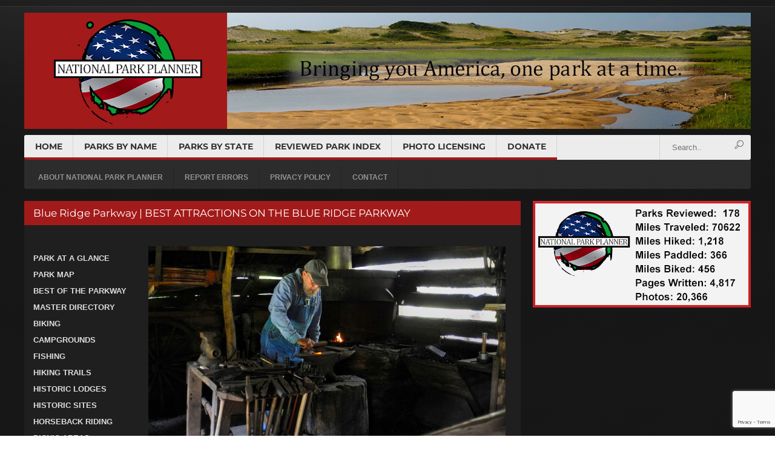

--- FILE ---
content_type: text/html; charset=UTF-8
request_url: https://npplan.com/parks-by-state/north-carolina-national-parks/blue-ridge-parkway-park-at-a-glance/blue-ridge-parkway-best-of-the-blue-ridge-parkway/blue-ridge-parkway-best-attractions-on-the-blue-ridge-parkway/
body_size: 66026
content:
<!DOCTYPE html>

<!-- BEGIN html -->
<html xmlns="http://www.w3.org/1999/xhtml" lang="en-US">

	<!-- BEGIN head -->
	<head>
		<!-- Title -->
		<title>
			Blue Ridge Parkway | BEST ATTRACTIONS ON THE BLUE RIDGE PARKWAY | 		</title>
<link data-rocket-preload as="style" href="https://fonts.googleapis.com/css?family=News%20Cycle%7CMontserrat&#038;display=swap" rel="preload">
<link href="https://fonts.googleapis.com/css?family=News%20Cycle%7CMontserrat&#038;display=swap" media="print" onload="this.media=&#039;all&#039;" rel="stylesheet">
<style id="wpr-usedcss">@charset UTF-8;div.heateor_sssp_horizontal_sharing a{width:13.285714285714%!important}div.heateor_sssp_horizontal_sharing span.heateor_sssp_svg{width:calc(100% - 1px)!important}div.heateorSsspTCBackground{width:100%!important}.heateor_sssp_horizontal_sharing span.heateor_sssp_svg{color:#fff;border-width:0;border-style:solid;border-color:transparent}.heateor_sssp_horizontal_sharing .heateorSsspTCBackground{color:#666}div.heateor_sssp_horizontal_sharing svg{width:50%;margin:auto}div.heateor_sssp_horizontal_sharing .heateor_sssp_square_count{float:left;width:50%;line-height:40px}.heateor_sssp_horizontal_sharing span.heateor_sssp_svg:hover{border-color:transparent}.heateor_sssp_vertical_sharing span.heateor_sssp_svg{color:#fff;border-width:0;border-style:solid;border-color:transparent}.heateor_sssp_vertical_sharing .heateorSsspTCBackground{color:#666}.heateor_sssp_vertical_sharing span.heateor_sssp_svg:hover{border-color:transparent}div.heateor_sssp_vertical_sharing svg{width:50%;margin:auto}div.heateor_sssp_vertical_sharing .heateor_sssp_square_count{float:left;width:50%;line-height:40px}@media screen and (max-width:1350px){.heateor_sssp_vertical_sharing{display:none!important}}div.code-block-57{background-color:transparent!important}div.heateor_sssp_sharing_ul{width:100%;text-align:center}div.heateor_sssp_horizontal_sharing div.heateor_sssp_sharing_ul a{float:none!important;display:inline-block}img:is([sizes=auto i],[sizes^="auto," i]){contain-intrinsic-size:3000px 1500px}:root{--wp-block-synced-color:#7a00df;--wp-block-synced-color--rgb:122,0,223;--wp-bound-block-color:var(--wp-block-synced-color);--wp-editor-canvas-background:#ddd;--wp-admin-theme-color:#007cba;--wp-admin-theme-color--rgb:0,124,186;--wp-admin-theme-color-darker-10:#006ba1;--wp-admin-theme-color-darker-10--rgb:0,107,160.5;--wp-admin-theme-color-darker-20:#005a87;--wp-admin-theme-color-darker-20--rgb:0,90,135;--wp-admin-border-width-focus:2px}@media (min-resolution:192dpi){:root{--wp-admin-border-width-focus:1.5px}}:root{--wp--preset--font-size--normal:16px;--wp--preset--font-size--huge:42px}.aligncenter{clear:both}html :where(.has-border-color){border-style:solid}html :where([style*=border-top-color]){border-top-style:solid}html :where([style*=border-right-color]){border-right-style:solid}html :where([style*=border-bottom-color]){border-bottom-style:solid}html :where([style*=border-left-color]){border-left-style:solid}html :where([style*=border-width]){border-style:solid}html :where([style*=border-top-width]){border-top-style:solid}html :where([style*=border-right-width]){border-right-style:solid}html :where([style*=border-bottom-width]){border-bottom-style:solid}html :where([style*=border-left-width]){border-left-style:solid}html :where(img[class*=wp-image-]){height:auto;max-width:100%}:where(figure){margin:0 0 1em}html :where(.is-position-sticky){--wp-admin--admin-bar--position-offset:var(--wp-admin--admin-bar--height,0px)}@media screen and (max-width:600px){html :where(.is-position-sticky){--wp-admin--admin-bar--position-offset:0px}}:root{--wp--preset--aspect-ratio--square:1;--wp--preset--aspect-ratio--4-3:4/3;--wp--preset--aspect-ratio--3-4:3/4;--wp--preset--aspect-ratio--3-2:3/2;--wp--preset--aspect-ratio--2-3:2/3;--wp--preset--aspect-ratio--16-9:16/9;--wp--preset--aspect-ratio--9-16:9/16;--wp--preset--color--black:#000000;--wp--preset--color--cyan-bluish-gray:#abb8c3;--wp--preset--color--white:#ffffff;--wp--preset--color--pale-pink:#f78da7;--wp--preset--color--vivid-red:#cf2e2e;--wp--preset--color--luminous-vivid-orange:#ff6900;--wp--preset--color--luminous-vivid-amber:#fcb900;--wp--preset--color--light-green-cyan:#7bdcb5;--wp--preset--color--vivid-green-cyan:#00d084;--wp--preset--color--pale-cyan-blue:#8ed1fc;--wp--preset--color--vivid-cyan-blue:#0693e3;--wp--preset--color--vivid-purple:#9b51e0;--wp--preset--gradient--vivid-cyan-blue-to-vivid-purple:linear-gradient(135deg,rgb(6, 147, 227) 0%,rgb(155, 81, 224) 100%);--wp--preset--gradient--light-green-cyan-to-vivid-green-cyan:linear-gradient(135deg,rgb(122, 220, 180) 0%,rgb(0, 208, 130) 100%);--wp--preset--gradient--luminous-vivid-amber-to-luminous-vivid-orange:linear-gradient(135deg,rgb(252, 185, 0) 0%,rgb(255, 105, 0) 100%);--wp--preset--gradient--luminous-vivid-orange-to-vivid-red:linear-gradient(135deg,rgb(255, 105, 0) 0%,rgb(207, 46, 46) 100%);--wp--preset--gradient--very-light-gray-to-cyan-bluish-gray:linear-gradient(135deg,rgb(238, 238, 238) 0%,rgb(169, 184, 195) 100%);--wp--preset--gradient--cool-to-warm-spectrum:linear-gradient(135deg,rgb(74, 234, 220) 0%,rgb(151, 120, 209) 20%,rgb(207, 42, 186) 40%,rgb(238, 44, 130) 60%,rgb(251, 105, 98) 80%,rgb(254, 248, 76) 100%);--wp--preset--gradient--blush-light-purple:linear-gradient(135deg,rgb(255, 206, 236) 0%,rgb(152, 150, 240) 100%);--wp--preset--gradient--blush-bordeaux:linear-gradient(135deg,rgb(254, 205, 165) 0%,rgb(254, 45, 45) 50%,rgb(107, 0, 62) 100%);--wp--preset--gradient--luminous-dusk:linear-gradient(135deg,rgb(255, 203, 112) 0%,rgb(199, 81, 192) 50%,rgb(65, 88, 208) 100%);--wp--preset--gradient--pale-ocean:linear-gradient(135deg,rgb(255, 245, 203) 0%,rgb(182, 227, 212) 50%,rgb(51, 167, 181) 100%);--wp--preset--gradient--electric-grass:linear-gradient(135deg,rgb(202, 248, 128) 0%,rgb(113, 206, 126) 100%);--wp--preset--gradient--midnight:linear-gradient(135deg,rgb(2, 3, 129) 0%,rgb(40, 116, 252) 100%);--wp--preset--font-size--small:13px;--wp--preset--font-size--medium:20px;--wp--preset--font-size--large:36px;--wp--preset--font-size--x-large:42px;--wp--preset--spacing--20:0.44rem;--wp--preset--spacing--30:0.67rem;--wp--preset--spacing--40:1rem;--wp--preset--spacing--50:1.5rem;--wp--preset--spacing--60:2.25rem;--wp--preset--spacing--70:3.38rem;--wp--preset--spacing--80:5.06rem;--wp--preset--shadow--natural:6px 6px 9px rgba(0, 0, 0, .2);--wp--preset--shadow--deep:12px 12px 50px rgba(0, 0, 0, .4);--wp--preset--shadow--sharp:6px 6px 0px rgba(0, 0, 0, .2);--wp--preset--shadow--outlined:6px 6px 0px -3px rgb(255, 255, 255),6px 6px rgb(0, 0, 0);--wp--preset--shadow--crisp:6px 6px 0px rgb(0, 0, 0)}:where(.is-layout-flex){gap:.5em}:where(.is-layout-grid){gap:.5em}:where(.wp-block-columns.is-layout-flex){gap:2em}:where(.wp-block-columns.is-layout-grid){gap:2em}:where(.wp-block-post-template.is-layout-flex){gap:1.25em}:where(.wp-block-post-template.is-layout-grid){gap:1.25em}@font-face{font-display:swap;font-family:Montserrat;font-style:normal;font-weight:400;src:url(https://fonts.gstatic.com/s/montserrat/v31/JTUHjIg1_i6t8kCHKm4532VJOt5-QNFgpCtr6Hw5aXo.woff2) format('woff2');unicode-range:U+0000-00FF,U+0131,U+0152-0153,U+02BB-02BC,U+02C6,U+02DA,U+02DC,U+0304,U+0308,U+0329,U+2000-206F,U+20AC,U+2122,U+2191,U+2193,U+2212,U+2215,U+FEFF,U+FFFD}ul li a i{font-style:normal}.waiter>img{position:relative}.isotope{-webkit-transition-duration:.8s;-moz-transition-duration:.8s;transition-duration:.8s}.isotope{-webkit-transition-property:height,width;-moz-transition-property:height,width;transition-property:height,width}#infscr-loading{background:-moz-linear-gradient(center top ,#747d84 0,#434f56 100%);border-top-left-radius:5px;border-top-right-radius:5px;bottom:0;font-size:.8em;font-style:normal;font-weight:400;height:50px;left:50%;margin-left:-45px;padding-top:20px;position:fixed;text-align:center;z-index:1000;width:90px;background-repeat:no-repeat;background-position:center center}.alignnone{margin:5px 20px 20px 0}.aligncenter,div.aligncenter{display:block;margin:5px auto}.aligncenter{display:block;margin:5px auto}a img.alignnone{margin:5px 20px 20px 0}a img.aligncenter{display:block;margin-left:auto;margin-right:auto}img{height:auto!important}a,address,b,blockquote,caption,center,code,dd,div,em,fieldset,font,form,h2,h3,i,iframe,img,label,legend,li,object,p,s,span,table,tbody,td,th,thead,tr,ul{margin:0;padding:0;border:0;outline:0;vertical-align:top;background:0 0}a{vertical-align:baseline}body{line-height:1}ul{list-style:none;padding:10px 0 0 5px}blockquote{quotes:none}blockquote:after,blockquote:before{content:'';content:none}table{border-collapse:collapse;border-spacing:0}body,html{display:block;height:100%;min-height:100%}h2,h3,input,p,span{margin:0;padding:0}table,td,tr{margin:0;padding:0;border-collapse:collapse}li,ul{margin:0}img{border:none}@font-face{font-display:swap;font-family:Montserrat;font-style:normal;font-weight:400;src:url(https://fonts.gstatic.com/s/montserrat/v31/JTUSjIg1_i6t8kCHKm459Wlhyw.woff2) format('woff2');unicode-range:U+0000-00FF,U+0131,U+0152-0153,U+02BB-02BC,U+02C6,U+02DA,U+02DC,U+0304,U+0308,U+0329,U+2000-206F,U+20AC,U+2122,U+2191,U+2193,U+2212,U+2215,U+FEFF,U+FFFD}@font-face{font-display:swap;font-family:Montserrat;font-style:normal;font-weight:700;src:url(https://fonts.gstatic.com/s/montserrat/v31/JTUSjIg1_i6t8kCHKm459Wlhyw.woff2) format('woff2');unicode-range:U+0000-00FF,U+0131,U+0152-0153,U+02BB-02BC,U+02C6,U+02DA,U+02DC,U+0304,U+0308,U+0329,U+2000-206F,U+20AC,U+2122,U+2191,U+2193,U+2212,U+2215,U+FEFF,U+FFFD}#park_menu{float:left;width:150px;text-transform:uppercase;margin-right:10px;margin-bottom:20px;line-height:30px;padding:5px;font-weight:700;text-indent:-50px}#park_menu h2{font-size:16px;font-weight:700;text-indent:-30px;text-decoration:underline}#park_menu a:link{color:#ddd}#park_menu a:visited{color:#ddd}#park_menu a:hover{color:red}#park_menu li{font-size:13px}#park_content{float:right;width:600px;text-align:justify}#park_content li{font-size:16px}table{font-size:16px}body{font-size:13px;font-family:Arial,sans-serif;margin:0;padding:0;color:#a4a4a4;background:url(https://npplan.com/wp-content/themes/forca-theme/images/background-1.jpg) top center;text-align:justify}body li{font-size:16px}a,b,button,div,font,input,li,p,span{line-height:150%}a{color:#ff0;text-decoration:none;-moz-transition:.2s;-webkit-transition:.2s;-o-transition:.2s}a:hover{color:red;text-decoration:none}a:focus{outline:0}.clear-float{clear:both}.icon-text{display:inline-block;font-weight:400!important;font-family:Entypo,sans-serif!important}.wrapper{width:1200px;margin:0 auto;position:relative;padding-top:10px}.boxed:not(.active){background:0 0!important}.active.boxed{width:1245px;margin:0 auto;background:#181818;box-shadow:0 0 10px rgba(0,0,0,.2);padding:0;min-height:100%;max-width:100%}.left{float:left}.right{float:right}.header{background:url(https://npplan.com/wp-content/themes/forca-theme/images/header-bg.png) center top no-repeat}.header .logo-image{display:block;float:left}.header .logo-image a{height:150px;display:table-cell;vertical-align:middle}.header .logo-image img{display:inline-block;width:100%}.header .very-top{display:block;background:rgba(0,0,0,.2);border-bottom:1px solid rgba(255,255,255,.1)}.header .very-top ul{display:block;font-size:0}.header .very-top ul li{display:inline-block;position:relative}.header .very-top ul.left li:before{display:block;position:absolute;right:0;top:13px;width:1px;height:13px;content:'';border-right:1px dotted #393939}.header .very-top ul li a{display:block;padding:12px 10px;font-size:11px;font-weight:700}.header .very-top ul.left li:last-child:before{display:none}.header .very-top ul.left>li:first-child a{padding-left:0}.header .very-top ul.right>li:last-child a{padding-right:0}.header .main-menu{display:block;position:relative;padding-top:10px}.header .main-menu>ul{display:block;background:#ececec;font-size:0;border-radius:3px;-moz-border-radius:3px;padding:0}.header .main-menu ul li{display:inline-block;position:relative}.header .main-menu>ul>li:after{content:'';display:block;position:absolute;right:0;top:0;width:1px;height:100%;background:rgba(0,0,0,.1);z-index:3}.header .main-menu>ul>li:first-child:before{display:block;width:100%;height:100%;top:0;left:0;background-color:#161616;content:'';position:absolute;z-index:1}.header .main-menu>ul>li:first-child>a{border-radius:3px 0 0 3px;-moz-border-radius:3px 0 0 3px;position:relative;z-index:2}.header .main-menu ul li a{display:block;font-weight:700;font-family:Montserrat;font-size:14px;padding:0 18px;color:#323232;text-shadow:0 1px 0 #fff;border-bottom:4px solid transparent}.header .main-menu>ul>li>a{background:#ececec}.header .main-menu ul li.single>a,.header .main-menu ul li.single>a span{line-height:38px}.header .main-menu ul li.single>a{height:37px;overflow:hidden}.header .main-menu ul li a span{display:block;padding-right:18px;background:url(https://npplan.com/wp-content/themes/forca-theme/images/main-menu-sub.png) center right no-repeat}.header .main-menu>ul>li:hover>a{background:#cecece}.header .main-menu ul li a,.header .main-menu ul li span{line-height:120%}.header .main-menu ul li a i{display:block;font-style:normal;font-size:11px;font-weight:400;font-family:Helvetica}.header .main-menu .header-search{display:block;float:right}.header .main-menu .header-search input[type=text]{display:block;border:0;border-radius:0 3px 3px 0;-moz-border-radius:0 3px 3px 0;width:80px;height:40px;padding:0 50px 0 20px;background:0 0;border-left:1px solid rgba(0,0,0,.1);z-index:1;position:relative;-moz-transition:.2s;-webkit-transition:.2s;-o-transition:.2s}.header .main-menu .header-search input[type=text]:focus{background:#f9f9f9;width:130px}.header .main-menu .header-search input[type=submit]{display:block;z-index:2;position:absolute;top:0;right:0;width:40px;height:100%;background-color:transparent;background-image:url(https://npplan.com/wp-content/themes/forca-theme/images/header-search-icon.png);background-repeat:no-repeat;background-position:center center;border:0;color:transparent;cursor:pointer;-moz-transition:.2s;-webkit-transition:.2s;-o-transition:.2s}.header .main-menu .header-search input[type=submit]:hover{background-color:rgba(0,0,0,.05)}.header .main-menu>ul>li{position:relative;background-color:#a31a1a}.header .main-menu>ul>li:first-child:hover:after{display:block;position:absolute;content:'';width:10px;height:10px;bottom:0;left:1px;background:#ececec;z-index:-1}.header .main-menu-second{display:block;background:rgba(255,255,255,.09);padding-top:10px;margin-top:-10px;border-radius:0 0 3px 3px;-moz-border-radius:0 0 3px 3px}.header .main-menu-second ul{display:block;font-size:0}.header .main-menu-second ul li{display:inline-block;position:relative}.header .main-menu-second ul li:before{display:block;position:absolute;content:'';width:1px;height:100%;background:rgba(0,0,0,.2);top:0;right:0}.header .main-menu-second ul li a{display:block;color:#939393;font-size:12px;font-weight:700;padding:10px 18px}.header .main-menu-second ul li:hover a{display:block;color:#fff;background:rgba(0,0,0,.1)}.content{background:url(https://npplan.com/wp-content/themes/forca-theme/images/footer-bg.png) center bottom no-repeat;padding-top:10px;padding-bottom:20px}.content .main-content{display:block;width:820px}.footer .panel-block{display:block;margin-bottom:0;width:100%}.footer .panel-block .panel-title{display:block;color:#fff;position:relative;border-bottom:1px dotted #353535;margin-bottom:20px}.footer .panel-block .panel-title h2{display:inline-block;font-size:18px;line-height:18px;font-family:Montserrat,sans-serif;background:url(https://npplan.com/wp-content/themes/forca-theme/images/explore-icon.png) center right no-repeat;color:#d7d7d7;padding-right:20px;margin-bottom:20px}.content .panel-block{display:block;margin-bottom:30px;width:100%}.content .panel-block .panel-title{display:block;background:#a31a1a;color:#fff;position:relative;clear:both}.content .panel-block .panel-title h2{display:block;padding:10px 15px;font-size:17px;font-weight:400;font-family:Montserrat;margin-bottom:0;color:#fff}.content .panel-block .panel-title div.right{display:block;position:absolute;top:0;right:0;padding:10px 15px;font-size:20px;line-height:19px;color:#fff}.content .panel-block .panel-title div.right>a{color:#fff;opacity:.4}.content .panel-block .panel-title div.right a:hover,.content .panel-block .panel-title div.right li.active a{opacity:1}.content .panel-block .panel-title div.right ul{font-size:0}.content .panel-block .panel-title div.right li{display:inline-block}.content .panel-block .panel-title div.right li a{color:transparent;opacity:.4;width:10px;height:10px;background:#fff;line-height:100%;font-size:1;display:block;margin-left:3px;margin-right:4px;margin-top:4px}.content .panel-block .panel-content{display:block;color:#aaa}.content .panel-block .slider-block{display:block;overflow:hidden}.content .panel-block .slider-block ul{display:block;width:16000px;position:relative;left:0;top:0;font-size:0;transition:all .6s;-moz-transition:.6s;-webkit-transition:.6s;-o-transition:.6s}.content .panel-block .slider-block ul li{display:inline-block;font-size:12px;width:820px}.content .panel-block .slider-block{display:block;position:relative}.content .panel-block .slider-block .slider-image{float:left;width:550px;height:320px}.content .panel-block .slider-block .slider-image img{width:550px;height:320px}.content .panel-block .slider-block:hover .slider-play{opacity:1}.slider-play{position:absolute;display:block;bottom:20px;margin-top:-20px;margin-left:-19px;z-index:5;left:50%;background:url(https://npplan.com/wp-content/themes/forca-theme/images/slider-play.png) center top no-repeat #a31a1a;width:37px;height:37px;opacity:0}.slider-play.pause{background:url(https://npplan.com/wp-content/themes/forca-theme/images/slider-pause.png) center top no-repeat #a31a1a}a.img-hover-image{display:inline-block;position:relative}a.img-hover-image:hover:before{display:block;content:'';width:100%;height:100%;top:0;left:0;position:absolute;background:rgba(0,0,0,.4);z-index:1}a.img-hover-image:hover:after{display:block;position:absolute;font-family:Entypo;content:'\1F304';font-size:24px;z-index:2;top:50%;left:50%;margin-top:-9px;margin-left:-13px;text-shadow:0 0 30px rgba(0,0,0,.6)}a.img-hover-image img{max-width:100%}h2,h3{font-family:'News Cycle',sans-serif;font-weight:400;font-size:20px;line-height:120%;margin-bottom:15px;color:#cecece}.lightbox h2,.lightbox h3{color:#000;font-weight:700}.content h2{font-size:20px}.content h3{font-size:16px}.content h2 a:not(.comment-link),.content h3 a:not(.comment-link){line-height:120%;color:#cecece}.content h2 a:hover,.content h3 a:hover{color:#fff}.the-article-content{display:block;background:#1f1f1f;padding:20px 20px 5px;float:right;width:780px}.the-article-content a:link{text-decoration:none}.icon-link{display:inline-block;font-weight:700;font-size:12px;margin-top:-5px}.icon-link span.icon-text{display:inline-block;padding-right:8px}.writecomment{display:block;width:400px;margin:30px auto 0}.writecomment form>p{display:block;margin-bottom:8px;position:relative}.content input[type=text],.footer input[type=text]{display:block;width:100%;-webkit-box-sizing:border-box;-moz-box-sizing:border-box;box-sizing:border-box;border:0;padding:9px 13px;font-size:12px}.content textarea,.footer textarea{display:block;width:100%;-webkit-box-sizing:border-box;-moz-box-sizing:border-box;box-sizing:border-box;border:0;padding:9px 13px;font-size:12px;height:80px}.writecomment label{display:none}.photo-gallery-block{display:inline-block;width:386px;margin-right:20px;font-size:13px;margin-bottom:0}.photo-gallery-block p{display:block}.lightbox .small-thumbnails{background:0 0!important;white-space:nowrap}.lightbox .the-article-content{padding-top:0;background:0 0!important}.small-thumbnails{display:block;overflow:hidden;padding:0 20px;background:#1f1f1f;margin-top:13px;margin-bottom:13px}.small-thumbnails>div:first-child{display:block;padding:20px 0;font-size:0}.small-thumbnails>div:first-child a{display:inline-block;font-size:13px;margin-right:10px}.small-thumbnails>div:first-child a img{background-color:#1f1f1f;-webkit-filter:grayscale(100%);opacity:.4}.small-thumbnails>div:first-child a:hover img{filter:none;-webkit-filter:grayscale(0%);opacity:1}.small-thumbnails>div:first-child a.active img{filter:none;-webkit-filter:grayscale(0%);opacity:1}.sidebar-content{display:block;width:360px}.sidebar-content .split-panel>div{display:block;width:170px}.sidebar-content .split-panel .panel-title h2{font-size:13px}.footer .panel-content>div{background:0 0!important}.sidebar-content .split-panel p{font-size:14px;color:#a4a4a4}.footer .category-panel,.sidebar-content .category-panel{display:block;margin-top:10px;background:#1f1f1f}.footer .category-panel li,.sidebar-content .category-panel li{display:block}.footer .category-panel li a,.sidebar-content .category-panel li a{display:block;color:#fff;padding:6px 14px;font-size:11px;font-weight:400}.footer .category-panel li a:hover span,.sidebar-content .category-panel li a:hover span{color:#fff}.footer .category-panel li a span,.sidebar-content .category-panel li a span{color:#535353;display:inline-block;padding-left:6px;-moz-transition:.2s;-webkit-transition:.2s;-o-transition:.2s}.sidebar-content .panel-block>ul{background:#1f1f1f;padding:5px;font-size:12px}.sidebar-content .panel-block form[name=searchform]>div{background:#1f1f1f;padding:20px;position:relative}.sidebar-content .panel-block form[name=searchform]>div label{display:none}.sidebar-content .panel-block form[name=searchform] input[type=text]{padding-right:44px}.photo-gallery-widget{display:block;overflow:hidden;position:relative;margin-top:5px}.photo-gallery-widget ul{display:block;width:16000px;font-size:0;position:relative;left:0;padding:2px 0 0}.photo-gallery-widget ul li{font-size:12;display:inline-block;margin-right:2px;opacity:.3;position:relative}.photo-gallery-widget ul li:before{display:block;background:0 0;position:absolute;content:'';top:0;left:0;width:100%;height:100%;z-index:4}.photo-gallery-widget ul li.active:before{display:none}.photo-gallery-widget ul li img{filter:url("data:image/svg+xml;utf8,<svg xmlns=\'https://www.w3.org/2000/svg\'><filter ….3333 0 0 0.3333 0.3333 0.3333 0 0 0 0 0 1 0\'/></filter></svg>#grayscale");filter:gray;-webkit-filter:grayscale(100%)}.photo-gallery-widget ul li.active{opacity:1}.photo-gallery-widget ul li.active img{filter:none;-webkit-filter:grayscale(0%)}.footer{background:rgba(255,255,255,.02);border-top:1px solid rgba(255,255,255,.05);border-bottom:1px solid rgba(255,255,255,.05);padding:20px 0}.footer .copyright-info{position:relative;margin-top:50px;margin-bottom:-50px;height:1px;font-size:11px}.footer .copyright-info .wrapper{display:block;padding-bottom:30px}.footer .footer-logo-text{font-size:15px;color:#f4f4f4;font-weight:700;font-family:Montserrat,sans-serif;line-height:35px;float:left;margin-top:-10px;margin-right:20px}.footer .footer-logo-text a{color:#f4f4f4}.footer .copyright-info ul{display:block;font-size:0;margin-top:7px}.footer .copyright-info ul li{display:inline-block;position:relative}.footer .copyright-info ul li a{display:block;font-size:13px;font-family:Montserrat,sans-serif;margin-left:26px}.footer .copyright-info ul li:before{display:block;position:absolute;content:'';width:1px;height:13px;top:3px;right:-13px;background:rgba(255,255,255,.1)}.footer .copyright-info ul li:last-child:before{display:none}.lightbox .loading-box{padding:50px 0;line-height:24px}.lightbox{position:fixed;top:0;left:0;width:100%;height:100%;background:rgba(0,0,0,.6);text-align:center;z-index:200;display:none;overflow-y:scroll!important}.lightbox .lightcontent .light-close span,.lightbox .lightcontent-loading .light-close span{font-family:Entypo;font-size:14px;display:inline-block;margin-top:-2px;margin-right:6px}.lightbox .lightcontent .light-close:hover,.lightbox .lightcontent-loading .light-close:hover{color:#db2727}.lightbox .lightcontent .light-close:active,.lightbox .lightcontent-loading .light-close:active{color:#b01e1e}.lightbox .lightcontent .light-close,.lightbox .lightcontent-loading .light-close{display:block;right:0;top:-30px;font-family:Arial;position:absolute;font-size:12px;color:#fff;text-shadow:0 1px 3px rgba(0,0,0,.6)}.lightbox .lightcontent,.lightbox .lightcontent-loading{background:#f4f4f4;width:1200px;max-width:100%;margin:100px auto 70px;position:relative;box-shadow:0 1px 4px rgba(0,0,0,.5);text-align:left}.lightbox .light-title{display:block;position:absolute;top:-33px;color:#fff;text-shadow:0 1px 3px rgba(0,0,0,.6);height:23px;width:780px;overflow:hidden;text-overflow:ellipsis;white-space:nowrap}.loading-box{display:block;text-align:center}.loading-box .loading-image{display:block;text-align:center;padding-top:20px}.lightbox blockquote{padding-bottom:30px}.sidebar-content .split-panel .photo-gallery-widget ul{width:100%}.sidebar-content .split-panel .photo-gallery-widget ul li{display:none}.sidebar-content .split-panel .photo-gallery-widget ul li.active,.sidebar-content .split-panel .photo-gallery-widget ul li.active img{display:block;width:100%}.sidebar-content .split-panel .panel-title div.right{display:none}.sidebar-content .split-panel .aweber-form{padding:0}hr{background:#3d3d3d;height:1px;border:0;margin:20px 0}.header .very-top{position:relative;z-index:20}.header .very-top ul li{position:relative;z-index:20}.header .very-top ul li a span{display:block;padding-right:12px;position:relative}.header .very-top ul li a span:after{display:block;position:absolute;content:'\25BE';font-family:Entypo;right:0;top:1px}.the-article-content h2{font-size:24px}.the-article-content h3{font-size:18px}.the-article-content p{display:block;margin-bottom:15px;font-size:16px}.paragraph-row{display:block;clear:both;margin-top:15px}.paragraph-row:after{display:block;clear:both;content:''}.paragraph-row .column4{width:31.914893617021278%}.paragraph-row>div{float:left;margin-left:2.127659574468085%;-webkit-box-sizing:border-box;-moz-box-sizing:border-box;box-sizing:border-box}.paragraph-row>div:first-child{margin-left:0}.the-article-content ul{list-style:disc;margin-bottom:15px;padding-left:20px}.the-article-content ul li{margin-bottom:8px;position:relative}.the-article-content .photo-gallery-widget{width:780px;margin-right:auto;margin-left:auto}.the-article-content .photo-gallery-widget ul{margin-bottom:0;padding-left:0}.the-article-content .photo-gallery-widget ul li{margin-bottom:0}.the-article-content blockquote{display:block;margin-bottom:15px;padding-left:55px;position:relative;min-height:40px}.the-article-content blockquote:before{display:block;content:"“";position:absolute;font-size:100px;top:0;line-height:85px;left:0}.styled-button{display:inline-block;border:0;padding:7px 17px 9px;font-size:11px;color:rgba(255,255,255,.9);background:#a31a1a;box-shadow:0 0 0 1px rgba(0,0,0,.2);cursor:pointer;position:relative;margin:0;margin-bottom:15px;margin-right:5px;-moz-transition:none;-webkit-transition:none;-o-transition:none;vertical-align:middle;overflow:hidden}.styled-button span.icon-text{display:inline-block;padding-right:12px}.styled-button:before{content:'';display:block;width:100%;bottom:0;left:0;height:2px;background:#000;position:absolute;z-index:2;border-top:1px solid #fff;opacity:.12;filter:opacity(opacity=12)}.styled-button:hover:after{content:'';display:block;width:100%;top:0;left:0;height:100%;box-shadow:inset 0 20px 70px -20px rgba(255,255,255,.16);position:absolute;z-index:1}.styled-button:active:after{background:rgba(0,0,0,.1);box-shadow:inset 0 20px 70px -20px rgba(0,0,0,.3)}.styled-button:active:before{display:none}.the-article-content .tabs{display:block;margin-bottom:15px}.the-article-content .tabs:after{display:block;content:'';clear:both}.the-article-content .tabs>ul{display:block;float:left;width:30%;padding-left:0;list-style:none}.the-article-content .tabs>ul>li{display:block;margin-bottom:0;padding-right:2px;padding-bottom:2px}.the-article-content .tabs>ul>li.active{padding-right:0}.the-article-content .tabs>ul>li a{display:block;padding:10px 15px;color:#636363}.the-article-content .tabs>ul>li a:hover,.the-article-content .tabs>ul>li.active a{background:#242424;color:#fff}.the-article-content .tabs>div{display:none;background:#242424;padding:15px 20px 5px;margin-left:30%}.the-article-content .tabs>div.active{display:block}.the-article-content .accordion{display:block;margin-bottom:15px}.the-article-content .accordion>div{display:block;margin-bottom:2px}.the-article-content .accordion>div>a{display:block;background:#242424;padding:10px 20px;color:#8a8a8a;margin-bottom:2px;font-size:14px;font-weight:700;position:relative}.the-article-content .accordion>div>a:before{display:block;position:absolute;font-size:20px;content:"+";font-weight:700;top:10px;right:15px}.the-article-content .accordion>div.active>a:before{content:"-"}.the-article-content .accordion>div>a:hover{background:#2a2a2a}.the-article-content .accordion>div.active>div{display:block}.the-article-content .accordion>div>div{display:none;padding:10px 20px 5px;background:#212121}.the-article-content .alert-msg{display:block;background:#bc8720;margin-bottom:15px;color:#fff;position:relative}.the-article-content .alert-msg:after{display:block;content:'';clear:both}.the-article-content .alert-msg>span.icon-text{display:block;background-color:rgba(0,0,0,.2);width:40px;font-size:18px;text-align:center;height:100%;position:absolute;line-height:200%;cursor:default;text-shadow:0 0 1px rgba(0,0,0,.2)}.the-article-content .alert-msg>div{display:block;margin-left:40px;margin-right:35px;padding:9px 15px}.the-article-content .alert-msg>a{display:block;position:absolute;top:0;right:0;padding:10px}.the-article-content .alert-msg>a:hover{background:rgba(0,0,0,.1)}.wp-caption{text-align:center;margin-top:15px}.wp-caption img{margin:0 auto;padding:0;border:0}.wp-caption-text{text-align:left;margin:0;margin-top:2px;padding:15px 20px;background-color:#242424}.the-article-content table{width:100%;margin-bottom:15px;border:1px solid #242424}.the-article-content table td{border:1px solid #242424;padding:10px}.the-article-content table th{padding:10px;background:#242424;color:#cecece;text-align:left}#lightbox-box{position:absolute;width:100%;height:100%;z-index:100}#lightbox-box .lightbox-bg{display:block;position:fixed;background:rgba(0,0,0,.8);width:100%;height:100%;z-index:99}#lightbox-box.blackout>div>img{background:0 0!important}#lightbox-box.blackout>div{opacity:1}#lightbox-box>div>span{display:none;position:absolute;bottom:30px;left:0;z-index:100;background:rgba(0,0,0,.5);padding:12px 18px;font-size:13px;font-family:Arial;max-width:600px;color:#fff}#lightbox-box>a{display:none;position:fixed;top:30px;right:30px;font-size:12px;font-weight:700;color:transparent;overflow:hidden;width:30px;height:30px;background:url(https://npplan.com/wp-content/themes/forca-theme/images/lightbox-close.png) center no-repeat;opacity:.3;z-index:101}#lightbox-box>a:hover{opacity:1}#lightbox-box>div{display:block;position:absolute;width:80px;height:80px;background:url(https://npplan.com/wp-content/themes/forca-theme/images/loading.gif) center no-repeat #fff;text-align:center;box-shadow:0 1px 6px rgba(0,0,0,.3);-moz-transition:width .4s,height .4s,top .4s,left .4s;-webkit-transition:width .4s,height .4s,top .4s,left .4s;-o-transition:width .4s,height .4s,top .4s,left .4s;opacity:.8;z-index:101}#lightbox-box>div>font{position:absolute;bottom:-36px;right:0;display:none;opacity:.8}#lightbox-box>div>font a{float:left;display:block;background-position:center top;background-repeat:no-repeat;color:transparent;width:28px;height:28px}#lightbox-box>div>font a#lightbox-left{background-image:url(https://npplan.com/wp-content/themes/forca-theme/images/lightbox-left.jpg)}#lightbox-box>div>font a#lightbox-right{background-image:url(https://npplan.com/wp-content/themes/forca-theme/images/lightbox-right.jpg)}#lightbox-box>div>font a:hover{background-position:center bottom}#lightbox-box.blackout>div>img{opacity:1}#lightbox-box>div>img{width:100%;height:100%;background:0 0;opacity:.2}.lightbox-photo{line-height:16px}.scrolls{cursor:move}@-ms-keyframes spin{0%{-ms-transform:rotate(0)}100%{-ms-transform:rotate(359deg)}}div.heateor_sssp_sharing_ul a:focus,div.heateor_sssp_sharing_ul a:link{text-decoration:none;background:0 0!important}.heateor_sssp_sharing_container svg{height:100%}.heateor_sssp_sharing_container img{cursor:pointer;margin:2px;border:none}#heateor_sssp_popup_bg{background:url(https://npplan.com/wp-content/plugins/sassy-social-share-premium/images/transparent_bg.png);bottom:0;display:block;left:0;position:fixed;right:0;top:0;z-index:10000}.heateor_sssp_vertical_sharing{-webkit-box-sizing:content-box!important;-moz-box-sizing:content-box!important}div.heateor_sssp_sharing_ul .heateor_sssp_svg{display:inline-block;opacity:1;float:left;font-size:32px;box-shadow:none;display:inline-block;padding:0 4px;vertical-align:middle;background-repeat:repeat;overflow:hidden;padding:0;cursor:pointer;box-sizing:content-box}div.heateor_sssp_sharing_ul{margin:1px 0!important}#heateor_sssp_mastodon_popup_close img,#heateor_sssp_sharing_popup_close img{opacity:1!important;background:0 0!important;border:none!important;outline:0!important;box-shadow:none!important;width:auto!important;height:auto!important;top:inherit!important;right:inherit!important;left:9px!important;padding:0!important}.heateor_sssp_square_count{display:none;text-align:center;font-weight:bolder;font-family:sans-serif;font-style:normal;font-size:.55em;visibility:hidden}div.heateor_sssp_sharing_container div.heateor_sssp_sharing_ul a{text-decoration:none;margin:2px;float:left;padding:0;border:none;clear:none;font-size:32px;box-shadow:none;display:inline-block;vertical-align:middle}.heateor_sssp_vertical_sharing{background:0 0;-webkit-box-shadow:0 1px 4px 1px rgba(0,0,0,.1);box-shadow:0 1px 4px 1px rgba(0,0,0,.1);position:fixed;overflow:visible;z-index:10000000;display:block;padding:10px;border-radius:4px;opacity:1;box-sizing:content-box!important}.heateorSsspTCBackground,.heateorSsspTCBackground:hover{border-width:0;background-color:transparent}.heateorSsspTCBackground{background-color:transparent;font-style:normal;word-wrap:normal;color:#666;line-height:1;visibility:hidden}.heateorSsspPushIn{background:url(data:image/svg+xml;charset=utf8,%3Csvg%20xmlns%3D%22http%3A%2F%2Fwww.w3.org%2F2000%2Fsvg%22%20width%3D%22100%25%22%20height%3D%22100%25%22%20viewBox%3D%220%200%2030%2030%22%3E%0A%3Cpath%20d%3D%22M%207%206%20q%202%206%2010%206%20v%20-6%20l%206%209%20l%20-6%209%20v%20-6%20q%20-10%202%20-10%20-12%22%20stroke-width%3D%221%22%20stroke%3D%22%23000%22%20fill%3D%22%23000%22%20stroke-linecap%3D%22round%22%3E%3C%2Fpath%3E%3C%2Fsvg%3E) left no-repeat}.heateorSsspPullOut{background:url(data:image/svg+xml;charset=utf8,%3Csvg%20xmlns%3D%22http%3A%2F%2Fwww.w3.org%2F2000%2Fsvg%22%20width%3D%22100%25%22%20height%3D%22100%25%22%20viewBox%3D%220%200%2030%2030%22%3E%0A%3Cpath%20d%3D%22M%2023%206%20q%20-2%206%20-10%206%20v%20-6%20l%20-6%209%20l%206%209%20v%20-6%20q%2010%202%2010%20-12%22%20stroke-width%3D%221%22%20stroke%3D%22%23000%22%20fill%3D%22%23000%22%20stroke-linecap%3D%22round%22%3E%3C%2Fpath%3E%3C%2Fsvg%3E) left no-repeat}div.heateorSsspTotalShareText{word-wrap:normal!important;margin:0;padding:0;text-align:center}div.heateor_sssp_horizontal_sharing li{width:auto}.heateor_sssp_sharing_container a{padding:0!important;box-shadow:none!important}#heateor_sssp_sharing_more_providers{position:fixed;top:50%;left:47%;background:#fafafa;width:650px;margin:-180px 0 0 -300px;z-index:10000000;text-shadow:none!important;height:308px}#heateor_sssp_mastodon_popup_bg,#heateor_sssp_popup_bg{background:url(https://npplan.com/wp-content/plugins/sassy-social-share-premium/images/transparent_bg.png);bottom:0;display:block;left:0;position:fixed;right:0;top:0;z-index:10000}#heateor_sssp_sharing_more_providers .title{font-size:14px!important;height:auto!important;background:#58b8f8!important;border-bottom:1px solid #d7d7d7!important;color:#fff;font-weight:700;letter-spacing:inherit;line-height:34px!important;padding:0!important;text-align:center;text-transform:none;margin:0!important;text-shadow:none!important;width:100%}#heateor_sssp_sharing_more_providers *{font-family:Arial,Helvetica,sans-serif}#heateor_sssp_sharing_more_providers #heateor_sssp_sharing_more_content{background:#fafafa;border-radius:4px;color:#555;height:auto;width:100%}#heateor_sssp_sharing_more_providers .filter{margin:0;padding:10px 0 0;position:relative;width:100%}#heateor_sssp_sharing_more_providers .all-services{clear:both;height:250px;overflow:auto}#heateor_sssp_sharing_more_content .all-services ul{margin:10px!important;overflow:hidden;list-style:none;padding-left:0!important;position:static!important;width:auto!important}#heateor_sssp_sharing_more_content .all-services ul li{margin:0;background:0 0!important;float:left;width:33.3333%!important;text-align:left!important}#heateor_sssp_sharing_more_providers .close-button img{margin:0}#heateor_sssp_sharing_more_providers .close-button{background:0 0!important;border:none!important;box-shadow:none!important;width:auto!important;height:auto!important;z-index:1000}#heateor_sssp_sharing_more_providers .close-button{height:auto!important;width:auto!important;left:auto!important;display:block!important;color:#555!important;cursor:pointer!important;font-size:29px!important;line-height:29px!important;margin:0!important;padding:0!important;position:absolute;right:-13px;top:-11px}#heateor_sssp_sharing_more_providers .filter input.search{width:94%;display:block;float:none;font-family:"open sans","helvetica neue",helvetica,arial,sans-serif;font-weight:300;height:auto;line-height:inherit;margin:0 auto;padding:5px 8px 5px 10px;border:1px solid #ccc!important;color:#000;background:#fff!important;font-size:16px!important;text-align:left!important}#heateor_sssp_sharing_more_providers .footer-panel{background:#fff;border-top:1px solid #d7d7d7;padding:6px 0;width:100%;color:#fff}#heateor_sssp_sharing_more_providers .footer-panel p{background-color:transparent;top:0;text-align:left!important;color:#000;font-family:'helvetica neue',arial,helvetica,sans-serif;font-size:12px;line-height:1.2;margin:0!important;padding:0 6px!important;text-indent:0!important}#heateor_sssp_sharing_more_providers .footer-panel a{color:#fff;text-decoration:none;font-weight:700;text-indent:0!important}#heateor_sssp_sharing_more_providers .all-services ul li a span{width:51%}#heateor_sssp_sharing_more_providers .all-services ul li a{border-radius:3px;color:#666!important;display:block;font-size:18px;white-space:nowrap;height:auto;line-height:28px;overflow:hidden;padding:8px;text-decoration:none!important;text-overflow:ellipsis;white-space:nowrap;border:none!important;text-indent:0!important;background:0 0!important;text-shadow:none}@media screen and (max-width:783px){#heateor_sssp_sharing_more_providers{width:80%;left:60%;margin-left:-50%;text-shadow:none!important}#heateor_sssp_sharing_more_providers .filter input.search{border:1px solid #ccc;width:92%}}@media screen and (max-width:475px){#heateor_sssp_sharing_more_content .all-services ul li{width:100%!important}}div.heateor_sssp_sharing_container a:before{content:none}.heateor_sssp_mastodon_popup_button{background:linear-gradient(#ec1b23,#d43116);padding:8px 0 10px;font-size:18px;border:0;color:#fff;border-radius:8px;margin:4px auto;font-weight:bolder;width:35%;cursor:pointer;border-bottom-style:groove;border-bottom-width:5px;border-bottom-color:rgba(0,0,0,.2)}#wpfront-scroll-top-container{position:fixed;cursor:pointer;z-index:9999;border:none;outline:0;background-color:rgba(0,0,0,0);box-shadow:none;outline-style:none;text-decoration:none;opacity:0;display:none;align-items:center;justify-content:center;margin:0;padding:0}#wpfront-scroll-top-container.show{display:flex;opacity:1}#wpfront-scroll-top-container{right:20px;bottom:20px}#wpfront-scroll-top-container img{width:auto;height:auto}#wpfront-scroll-top-container i{color:#000}.widgets_on_page ul,.widgets_on_page ul li{list-style:none;background:0 0}</style>

		<!-- Meta Tags -->
		<meta http-equiv="content-type" content="text/html; charset=UTF-8" />
		<meta name="viewport" content="width=device-width, initial-scale=1, maximum-scale=1" />
		
		<!-- Favicon -->
					<link rel="shortcut icon" href="https://npplan.com/wp-content/uploads/2014/07/NPP.ico" type="image/x-icon" />
				
		<link rel="alternate" type="application/rss+xml" href="https://npplan.com/feed/" title="National Park Planner latest posts" />
		<link rel="alternate" type="application/rss+xml" href="https://npplan.com/comments/feed/" title="National Park Planner latest comments" />
		<link rel="pingback" href="https://npplan.com/xmlrpc.php" />

		<style type= "text/css"></style><meta name='robots' content='index, follow, max-image-preview:large, max-snippet:-1, max-video-preview:-1' />

	<!-- This site is optimized with the Yoast SEO Premium plugin v26.7 (Yoast SEO v26.7) - https://yoast.com/wordpress/plugins/seo/ -->
	<meta name="description" content="List of the best attractions on the Blue Ridge Parkway" />
	<link rel="canonical" href="https://npplan.com/parks-by-state/north-carolina-national-parks/blue-ridge-parkway-park-at-a-glance/blue-ridge-parkway-best-of-the-blue-ridge-parkway/blue-ridge-parkway-best-attractions-on-the-blue-ridge-parkway/" />
	<meta property="og:locale" content="en_US" />
	<meta property="og:type" content="article" />
	<meta property="og:title" content="Blue Ridge Parkway | BEST ATTRACTIONS ON THE BLUE RIDGE PARKWAY" />
	<meta property="og:description" content="List of the best attractions on the Blue Ridge Parkway" />
	<meta property="og:url" content="https://npplan.com/parks-by-state/north-carolina-national-parks/blue-ridge-parkway-park-at-a-glance/blue-ridge-parkway-best-of-the-blue-ridge-parkway/blue-ridge-parkway-best-attractions-on-the-blue-ridge-parkway/" />
	<meta property="og:site_name" content="National Park Planner" />
	<meta property="article:publisher" content="https://www.facebook.com/NationalParkPlanner" />
	<meta property="article:modified_time" content="2023-11-07T06:10:06+00:00" />
	<meta property="og:image" content="https://npplan.com/wp-content/uploads/2014/12/Blue-Ridge-Parkway-276.jpg" />
	<meta property="og:image:width" content="1920" />
	<meta property="og:image:height" content="1080" />
	<meta property="og:image:type" content="image/jpeg" />
	<meta name="twitter:card" content="summary_large_image" />
	<meta name="twitter:title" content="Blue Ridge Parkway | BEST ATTRACTIONS ON THE BLUE RIDGE PARKWAY" />
	<meta name="twitter:description" content="List of the best attractions on the Blue Ridge Parkway" />
	<meta name="twitter:image" content="http://npplan.com/wp-content/uploads/2014/12/Blue-Ridge-Parkway-276.jpg" />
	<meta name="twitter:label1" content="Est. reading time" />
	<meta name="twitter:data1" content="10 minutes" />
	<script type="application/ld+json" class="yoast-schema-graph">{"@context":"https://schema.org","@graph":[{"@type":"WebPage","@id":"https://npplan.com/parks-by-state/north-carolina-national-parks/blue-ridge-parkway-park-at-a-glance/blue-ridge-parkway-best-of-the-blue-ridge-parkway/blue-ridge-parkway-best-attractions-on-the-blue-ridge-parkway/","url":"https://npplan.com/parks-by-state/north-carolina-national-parks/blue-ridge-parkway-park-at-a-glance/blue-ridge-parkway-best-of-the-blue-ridge-parkway/blue-ridge-parkway-best-attractions-on-the-blue-ridge-parkway/","name":"Blue Ridge Parkway | BEST ATTRACTIONS ON THE BLUE RIDGE PARKWAY","isPartOf":{"@id":"https://npplan.com/#website"},"primaryImageOfPage":{"@id":"https://npplan.com/parks-by-state/north-carolina-national-parks/blue-ridge-parkway-park-at-a-glance/blue-ridge-parkway-best-of-the-blue-ridge-parkway/blue-ridge-parkway-best-attractions-on-the-blue-ridge-parkway/#primaryimage"},"image":{"@id":"https://npplan.com/parks-by-state/north-carolina-national-parks/blue-ridge-parkway-park-at-a-glance/blue-ridge-parkway-best-of-the-blue-ridge-parkway/blue-ridge-parkway-best-attractions-on-the-blue-ridge-parkway/#primaryimage"},"thumbnailUrl":"https://npplan.com/wp-content/uploads/2014/12/Blue-Ridge-Parkway-297.jpg","datePublished":"2018-12-26T07:07:48+00:00","dateModified":"2023-11-07T06:10:06+00:00","description":"List of the best attractions on the Blue Ridge Parkway","breadcrumb":{"@id":"https://npplan.com/parks-by-state/north-carolina-national-parks/blue-ridge-parkway-park-at-a-glance/blue-ridge-parkway-best-of-the-blue-ridge-parkway/blue-ridge-parkway-best-attractions-on-the-blue-ridge-parkway/#breadcrumb"},"inLanguage":"en-US","potentialAction":[{"@type":"ReadAction","target":["https://npplan.com/parks-by-state/north-carolina-national-parks/blue-ridge-parkway-park-at-a-glance/blue-ridge-parkway-best-of-the-blue-ridge-parkway/blue-ridge-parkway-best-attractions-on-the-blue-ridge-parkway/"]}]},{"@type":"ImageObject","inLanguage":"en-US","@id":"https://npplan.com/parks-by-state/north-carolina-national-parks/blue-ridge-parkway-park-at-a-glance/blue-ridge-parkway-best-of-the-blue-ridge-parkway/blue-ridge-parkway-best-attractions-on-the-blue-ridge-parkway/#primaryimage","url":"https://npplan.com/wp-content/uploads/2014/12/Blue-Ridge-Parkway-297.jpg","contentUrl":"https://npplan.com/wp-content/uploads/2014/12/Blue-Ridge-Parkway-297.jpg","width":1920,"height":1080,"caption":"Performers at a Mid-Day Mountain Music concert"},{"@type":"BreadcrumbList","@id":"https://npplan.com/parks-by-state/north-carolina-national-parks/blue-ridge-parkway-park-at-a-glance/blue-ridge-parkway-best-of-the-blue-ridge-parkway/blue-ridge-parkway-best-attractions-on-the-blue-ridge-parkway/#breadcrumb","itemListElement":[{"@type":"ListItem","position":1,"name":"Home","item":"https://npplan.com/"},{"@type":"ListItem","position":2,"name":"PARKS BY STATE OR TERRITORY","item":"https://npplan.com/parks-by-state/"},{"@type":"ListItem","position":3,"name":"NORTH CAROLINA NATIONAL PARKS","item":"https://npplan.com/parks-by-state/north-carolina-national-parks/"},{"@type":"ListItem","position":4,"name":"Blue Ridge Parkway | PARK AT A GLANCE","item":"https://npplan.com/parks-by-state/north-carolina-national-parks/blue-ridge-parkway-park-at-a-glance/"},{"@type":"ListItem","position":5,"name":"Blue Ridge Parkway | BEST OF THE BLUE RIDGE PARKWAY","item":"https://npplan.com/parks-by-state/north-carolina-national-parks/blue-ridge-parkway-park-at-a-glance/blue-ridge-parkway-best-of-the-blue-ridge-parkway/"},{"@type":"ListItem","position":6,"name":"Blue Ridge Parkway | BEST ATTRACTIONS ON THE BLUE RIDGE PARKWAY"}]},{"@type":"WebSite","@id":"https://npplan.com/#website","url":"https://npplan.com/","name":"National Park Planner","description":"","publisher":{"@id":"https://npplan.com/#organization"},"potentialAction":[{"@type":"SearchAction","target":{"@type":"EntryPoint","urlTemplate":"https://npplan.com/?s={search_term_string}"},"query-input":{"@type":"PropertyValueSpecification","valueRequired":true,"valueName":"search_term_string"}}],"inLanguage":"en-US"},{"@type":"Organization","@id":"https://npplan.com/#organization","name":"National Park Planner","url":"https://npplan.com/","logo":{"@type":"ImageObject","inLanguage":"en-US","@id":"https://npplan.com/#/schema/logo/image/","url":"https://npplan.com/wp-content/uploads/2017/04/FacebookLogo.jpg","contentUrl":"https://npplan.com/wp-content/uploads/2017/04/FacebookLogo.jpg","width":354,"height":354,"caption":"National Park Planner"},"image":{"@id":"https://npplan.com/#/schema/logo/image/"},"sameAs":["https://www.facebook.com/NationalParkPlanner"]}]}</script>
	<!-- / Yoast SEO Premium plugin. -->



<link href='https://fonts.gstatic.com' crossorigin rel='preconnect' />


<!-- Last Modified Schema is inserted by the WP Last Modified Info plugin v1.9.5 - https://wordpress.org/plugins/wp-last-modified-info/ -->
<script type="application/ld+json">{"@context":"https:\/\/schema.org\/","@type":"WebPage","dateModified":"2023-11-07T01:10:06-05:00","headline":"Blue Ridge Parkway | BEST ATTRACTIONS ON THE BLUE RIDGE PARKWAY","description":"Blacksmith at work at Mabry Mill on the Blue Ridge Parkway With hundreds of activities to participate in along the Blue Ridge Parkway, from scenic overlooks to hiking trails to visits to historic sites, there&#8217;s no better way to make your Blue Ridge Parkway Bucket List than to follow the advice of somebody who has seen them all. I made","author":{"@type":"Person","name":"Steve Markos","url":"https:\/\/npplan.com\/author\/slamontmarkos\/","description":""}}</script>

<style id='wp-img-auto-sizes-contain-inline-css' type='text/css'></style>
<style id='wp-block-library-inline-css' type='text/css'></style><style id='global-styles-inline-css' type='text/css'></style>

<style id='classic-theme-styles-inline-css' type='text/css'></style>













<script type="text/javascript" src="https://npplan.com/wp-includes/js/jquery/jquery.min.js?ver=3.7.1" id="jquery-core-js"></script>
<script type="text/javascript" src="https://npplan.com/wp-includes/js/jquery/jquery-migrate.min.js?ver=3.4.1" id="jquery-migrate-js" data-rocket-defer defer></script>
<script type="text/javascript" id="cookies-js-extra">
/* <![CDATA[ */
var ot = {"adminUrl":"https://npplan.com/wp-admin/admin-ajax.php","gallery_id":"","galleryCat":"","imageUrl":"https://npplan.com/wp-content/themes/forca-theme/images/","cssUrl":"https://npplan.com/wp-content/themes/forca-theme/css/","themeUrl":"https://npplan.com/wp-content/themes/forca-theme"};
//# sourceURL=cookies-js-extra
/* ]]> */
</script>
<script type="text/javascript" src="https://npplan.com/wp-content/themes/forca-theme/js/admin/jquery.cookie.js?ver=1.0" id="cookies-js" data-rocket-defer defer></script>
<script type="text/javascript" src="https://npplan.com/wp-content/themes/forca-theme/js/orange-themes-responsive.js?ver=1.4" id="responsive-js" data-rocket-defer defer></script>
<script type="text/javascript" src="https://npplan.com/wp-content/themes/forca-theme/js/theme-scripts.js?ver=1.5.19" id="scripts-js" data-rocket-defer defer></script>
<link rel="https://api.w.org/" href="https://npplan.com/wp-json/" /><link rel="alternate" title="JSON" type="application/json" href="https://npplan.com/wp-json/wp/v2/pages/12919" /><link rel='shortlink' href='https://npplan.com/?p=12919' />
<a name="top"></a>

<div id="fb-root"></div>
<script>(function(d, s, id) {
  var js, fjs = d.getElementsByTagName(s)[0];
  if (d.getElementById(id)) return;
  js = d.createElement(s); js.id = id;
  js.src = "//connect.facebook.net/en_US/sdk.js#xfbml=1&version=v2.9";
  fjs.parentNode.insertBefore(js, fjs);
}(document, 'script', 'facebook-jssdk'));</script>

<script>
  (function(i,s,o,g,r,a,m){i['GoogleAnalyticsObject']=r;i[r]=i[r]||function(){
  (i[r].q=i[r].q||[]).push(arguments)},i[r].l=1*new Date();a=s.createElement(o),
  m=s.getElementsByTagName(o)[0];a.async=1;a.src=g;m.parentNode.insertBefore(a,m)
  })(window,document,'script','https://www.google-analytics.com/analytics.js','ga');

  ga('create', 'UA-50603909-1', 'auto');
  ga('send', 'pageview');

</script>
<meta name="og:type" content="article" /><noscript><style id="rocket-lazyload-nojs-css">.rll-youtube-player, [data-lazy-src]{display:none !important;}</style></noscript>	
	<!-- END head -->
	<meta name="generator" content="WP Rocket 3.20.3" data-wpr-features="wpr_remove_unused_css wpr_defer_js wpr_lazyload_images wpr_lazyload_iframes wpr_preload_links wpr_desktop" /></head>
	
	<!-- BEGIN body -->
	<body class="wp-singular page-template-default page page-id-12919 page-child parent-pageid-12915 wp-theme-forca-theme" style="background-image: url(https://npplan.com/wp-content/themes/forca-theme/images/background-texture-1.jpg); background-position: top center; background-repeat: repeat;">

			
		<!-- BEGIN .boxed -->
		<div data-rocket-location-hash="e2d892c9c05f4d36f7a796fac0a641c0" class="boxed">
			
			<!-- BEGIN .header -->
			<div data-rocket-location-hash="cc27248065d318e4607b9d82297d3654" class="header">

				<div data-rocket-location-hash="ae1a77c9be6c67b203bc2bf5cca8adeb" class="very-top">
					<!-- BEGIN .wrapper -->
					<div data-rocket-location-hash="4c0bf78c47c78da60d59ccfd9f86e974" class="wrapper">
																		<div class="clear-float"></div>

					<!-- END .wrapper -->
					</div>
				</div>
				<!-- BEGIN .wrapper -->
				<div data-rocket-location-hash="1fb6feb7187960ee97019e6604a9d559" class="wrapper">
											<div class="logo-image">
							<a href="https://npplan.com"><img src="data:image/svg+xml,%3Csvg%20xmlns='http://www.w3.org/2000/svg'%20viewBox='0%200%200%200'%3E%3C/svg%3E" alt="National Park Planner" data-lazy-src="https://npplan.com/wp-content/uploads/2019/03/header.jpg" /><noscript><img src="https://npplan.com/wp-content/uploads/2019/03/header.jpg" alt="National Park Planner" /></noscript></a>
						</div>
					
					

					<div class="clear-float"></div>


					<div class="main-menu">
													<div class="header-search">
								<form method="get" action="https://npplan.com" name="searchform" >
									<input type="text" placeholder="Search.." value="" name="s" id="s" />
									<input type="submit" value="Search" />
								</form>
							</div>
						
						<ul class="menu responsivemenu" rel="Main Menu"><li id="menu-item-70" style="background-color: #A31A1A; " class="menu-item menu-item-type-post_type menu-item-object-page menu-item-home single"><a href="https://npplan.com/" style="border-bottom: 4px solid #A31A1A; ">HOME</a></li>
<li id="menu-item-66" style="background-color: #A31A1A; " class="menu-item menu-item-type-post_type menu-item-object-page single"><a href="https://npplan.com/parks-by-name/" style="border-bottom: 4px solid #A31A1A; ">PARKS BY NAME</a></li>
<li id="menu-item-472" style="background-color: #A31A1A; " class="menu-item menu-item-type-post_type menu-item-object-page current-page-ancestor single"><a href="https://npplan.com/parks-by-state/" style="border-bottom: 4px solid #A31A1A; ">PARKS BY STATE</a></li>
<li id="menu-item-13032" style="background-color: #A31A1A; " class="menu-item menu-item-type-post_type menu-item-object-page single"><a href="https://npplan.com/home-page/completed-parks/" style="border-bottom: 4px solid #A31A1A; ">REVIEWED PARK INDEX</a></li>
<li id="menu-item-56177" style="background-color: #A31A1A; " class="menu-item menu-item-type-post_type menu-item-object-page single"><a href="https://npplan.com/home-page/photo-usage/" style="border-bottom: 4px solid #A31A1A; ">PHOTO LICENSING</a></li>
<li id="menu-item-97103" style="background-color: #A31A1A; " class="menu-item menu-item-type-post_type menu-item-object-page single"><a href="https://npplan.com/home-page/donations/" style="border-bottom: 4px solid #A31A1A; ">DONATE</a></li>
</ul>
					</div>

					<div class="main-menu-second"><ul class="responsivemenu" rel="Second Menu"><li id="menu-item-97005" class="menu-item menu-item-type-post_type menu-item-object-page menu-item-97005"><a href="https://npplan.com/home-page/about-national-park-planner/">ABOUT NATIONAL PARK PLANNER</a></li>
<li id="menu-item-4246" class="menu-item menu-item-type-post_type menu-item-object-page menu-item-4246"><a href="https://npplan.com/report-errors/">REPORT ERRORS</a></li>
<li id="menu-item-54358" class="menu-item menu-item-type-post_type menu-item-object-page menu-item-privacy-policy menu-item-54358"><a rel="privacy-policy" href="https://npplan.com/home-page/54349-2/">PRIVACY POLICY</a></li>
<li id="menu-item-97006" class="menu-item menu-item-type-post_type menu-item-object-page menu-item-97006"><a href="https://npplan.com/home-page/contact-information/">CONTACT</a></li>
</ul></div>
					
				<!-- END .wrapper -->
				</div>
				
			<!-- END .header -->
			</div>
			<!-- BEGIN .content -->
			<div data-rocket-location-hash="d69d212541086f8302416b5fb77e572b" class="content">
				
				<!-- BEGIN .wrapper -->
				<div data-rocket-location-hash="e2fae9d6562dd52876637a485c949b6d" class="wrapper">
						
					<div class="main-content left">

						<div class="panel-block">
							
								 
									<div class="panel-title" style="background:#A31A1A;">
										<h2>Blue Ridge Parkway | BEST ATTRACTIONS ON THE BLUE RIDGE PARKWAY</h2>
										<div class="right">
											<a href="https://npplan.com"></a>
										</div>
									</div>

								
							<!-- BEGIN .panel-content -->
							<div class="panel-content">
							
								<div class="the-article-content">
									<div id="park_menu" style="text-align: justify;"><div id='Blue_Ridge_Parkway_Menu' class='widgets_on_page'>
    <ul><li id="nav_menu-53" class="widget-1 first widget widget_nav_menu"><div class="menu-blue-ridge-parkway-container"><ul id="menu-blue-ridge-parkway" class="menu"><li id="menu-item-9495" class="menu-item menu-item-type-post_type menu-item-object-page current-page-ancestor menu-item-9495"><a href="https://npplan.com/parks-by-state/north-carolina-national-parks/blue-ridge-parkway-park-at-a-glance/">PARK AT A GLANCE</a></li>
<li id="menu-item-33653" class="menu-item menu-item-type-post_type menu-item-object-page menu-item-33653"><a href="https://npplan.com/parks-by-state/north-carolina-national-parks/blue-ridge-parkway-park-at-a-glance/blue-ridge-parkway-park-map/">PARK MAP</a></li>
<li id="menu-item-12918" class="menu-item menu-item-type-post_type menu-item-object-page current-page-ancestor menu-item-12918"><a href="https://npplan.com/parks-by-state/north-carolina-national-parks/blue-ridge-parkway-park-at-a-glance/blue-ridge-parkway-best-of-the-blue-ridge-parkway/">BEST OF THE PARKWAY</a></li>
<li id="menu-item-9487" class="menu-item menu-item-type-post_type menu-item-object-page menu-item-9487"><a href="https://npplan.com/parks-by-state/north-carolina-national-parks/blue-ridge-parkway-park-at-a-glance/blue-ridge-parkway-attraction-directory/">MASTER DIRECTORY</a></li>
<li id="menu-item-9491" class="menu-item menu-item-type-post_type menu-item-object-page menu-item-9491"><a href="https://npplan.com/parks-by-state/north-carolina-national-parks/blue-ridge-parkway-park-at-a-glance/blue-ridge-parkway-biking/">BIKING</a></li>
<li id="menu-item-9493" class="menu-item menu-item-type-post_type menu-item-object-page menu-item-9493"><a href="https://npplan.com/parks-by-state/north-carolina-national-parks/blue-ridge-parkway-park-at-a-glance/blue-ridge-parkway-campgrounds/">CAMPGROUNDS</a></li>
<li id="menu-item-11165" class="menu-item menu-item-type-post_type menu-item-object-page menu-item-11165"><a href="https://npplan.com/parks-by-state/north-carolina-national-parks/blue-ridge-parkway-park-at-a-glance/blue-ridge-parkway-fishing/">FISHING</a></li>
<li id="menu-item-9492" class="menu-item menu-item-type-post_type menu-item-object-page menu-item-9492"><a href="https://npplan.com/parks-by-state/north-carolina-national-parks/blue-ridge-parkway-park-at-a-glance/blue-ridge-parkway-hiking-trails/">HIKING TRAILS</a></li>
<li id="menu-item-10010" class="menu-item menu-item-type-post_type menu-item-object-page menu-item-10010"><a href="https://npplan.com/parks-by-state/north-carolina-national-parks/blue-ridge-parkway-park-at-a-glance/blue-ridge-parkway-lodges/">HISTORIC LODGES</a></li>
<li id="menu-item-9490" class="menu-item menu-item-type-post_type menu-item-object-page menu-item-9490"><a href="https://npplan.com/parks-by-state/north-carolina-national-parks/blue-ridge-parkway-park-at-a-glance/blue-ridge-parkway-historic-sites/">HISTORIC SITES</a></li>
<li id="menu-item-11265" class="menu-item menu-item-type-post_type menu-item-object-page menu-item-11265"><a href="https://npplan.com/parks-by-state/north-carolina-national-parks/blue-ridge-parkway-park-at-a-glance/blue-ridge-parkway-horseback-riding/">HORSEBACK RIDING</a></li>
<li id="menu-item-9494" class="menu-item menu-item-type-post_type menu-item-object-page menu-item-9494"><a href="https://npplan.com/parks-by-state/north-carolina-national-parks/blue-ridge-parkway-park-at-a-glance/blue-ridge-parkway-picnic-areas/">PICNIC AREAS</a></li>
<li id="menu-item-11166" class="menu-item menu-item-type-post_type menu-item-object-page menu-item-11166"><a href="https://npplan.com/parks-by-state/north-carolina-national-parks/blue-ridge-parkway-park-at-a-glance/blue-ridge-parkway-recreational-parks/">RECREATIONAL PARKS</a></li>
<li id="menu-item-9488" class="menu-item menu-item-type-post_type menu-item-object-page menu-item-9488"><a href="https://npplan.com/parks-by-state/north-carolina-national-parks/blue-ridge-parkway-park-at-a-glance/blue-ridge-parkway-scenic-overlooks/">SCENIC OVERLOOKS</a></li>
<li id="menu-item-60707" class="menu-item menu-item-type-post_type menu-item-object-page menu-item-60707"><a href="https://npplan.com/parks-by-state/north-carolina-national-parks/blue-ridge-parkway-park-at-a-glance/blue-ridge-parkway-special-events/">SPECIAL EVENTS</a></li>
<li id="menu-item-9486" class="menu-item menu-item-type-post_type menu-item-object-page menu-item-9486"><a href="https://npplan.com/parks-by-state/north-carolina-national-parks/blue-ridge-parkway-park-at-a-glance/blue-ridge-parkway-visitor-centers/">VISITOR CENTERS</a></li>
<li id="menu-item-9715" class="menu-item menu-item-type-post_type menu-item-object-page menu-item-9715"><a href="https://npplan.com/parks-by-state/north-carolina-national-parks/blue-ridge-parkway-park-at-a-glance/blue-ridge-parkway-waterfalls/">WATERFALLS</a></li>
<li id="menu-item-9498" class="menu-item menu-item-type-post_type menu-item-object-page menu-item-9498"><a href="https://npplan.com/parks-by-state/north-carolina-national-parks/blue-ridge-parkway-park-at-a-glance/blue-ridge-parkway-directions-and-contact-information/">DIRECTIONS / CONTACT</a></li>
</ul></div></li></ul>
  </div><!-- widgets_on_page --></div>
<div id="park_content" style="text-align: justify;">
<div id="attachment_10469" style="width: 600px" class="wp-caption alignnone"><a href="https://npplan.com/wp-content/uploads/2014/12/Blue-Ridge-Parkway-272.jpg"><img decoding="async" aria-describedby="caption-attachment-10469" class="wp-image-10469 size-medium" src="data:image/svg+xml,%3Csvg%20xmlns='http://www.w3.org/2000/svg'%20viewBox='0%200%20590%20332'%3E%3C/svg%3E" alt="Blacksmith at work on the Blue Ridge Parkway" width="590" height="332" data-lazy-srcset="https://npplan.com/wp-content/uploads/2014/12/Blue-Ridge-Parkway-272-590x332.jpg 590w, https://npplan.com/wp-content/uploads/2014/12/Blue-Ridge-Parkway-272-150x84.jpg 150w, https://npplan.com/wp-content/uploads/2014/12/Blue-Ridge-Parkway-272-775x436.jpg 775w, https://npplan.com/wp-content/uploads/2014/12/Blue-Ridge-Parkway-272.jpg 1920w" data-lazy-sizes="(max-width: 590px) 100vw, 590px" data-lazy-src="https://npplan.com/wp-content/uploads/2014/12/Blue-Ridge-Parkway-272-590x332.jpg" /><noscript><img decoding="async" aria-describedby="caption-attachment-10469" class="wp-image-10469 size-medium" src="https://npplan.com/wp-content/uploads/2014/12/Blue-Ridge-Parkway-272-590x332.jpg" alt="Blacksmith at work on the Blue Ridge Parkway" width="590" height="332" srcset="https://npplan.com/wp-content/uploads/2014/12/Blue-Ridge-Parkway-272-590x332.jpg 590w, https://npplan.com/wp-content/uploads/2014/12/Blue-Ridge-Parkway-272-150x84.jpg 150w, https://npplan.com/wp-content/uploads/2014/12/Blue-Ridge-Parkway-272-775x436.jpg 775w, https://npplan.com/wp-content/uploads/2014/12/Blue-Ridge-Parkway-272.jpg 1920w" sizes="(max-width: 590px) 100vw, 590px" /></noscript></a><p id="caption-attachment-10469" class="wp-caption-text">Blacksmith at work at Mabry Mill on the Blue Ridge Parkway</p></div>
<p>With hundreds of activities to participate in along the Blue Ridge Parkway, from scenic overlooks to hiking trails to visits to historic sites, there&#8217;s no better way to make your Blue Ridge Parkway Bucket List than to follow the advice of somebody who has seen them all. I made this list two months after my visit. I did not reference a master list to refresh my memory. I did hundreds of things during my travels and most of them blend together. The following are the ones that stuck in my memory, making this truly a list of memorable places.</p>
<hr />
<p>Attraction and visitor facility locations are referenced by mile posts (MP). Mileage is tracked from 0 at the northern entrance to 469 at the southern entrance. You will see the mile posts along the Blue Ridge Parkway just as you see mile posts on Interstates and other highways.</p>
<p>The list below is ranked by mile markers, not from the best to least best.</p>
<hr />
<p><a title="Blue Ridge Parkway | HUMPBACK ROCKS LOOP TRAIL (MP 6)" href="https://npplan.com/parks-by-state/north-carolina-national-parks/blue-ridge-parkway-park-at-a-glance/blue-ridge-parkway-hiking-trails/blue-ridge-parkway-humpback-rocks-trails-mp-6/blue-ridge-parkway-humpback-rocks-loop-trail/">Humpback Rocks Trail</a> (MP 6)<br />
Hike to Humpback Rocks and take in one of the best views in the park. This 2-mile round-trip trail is strenuous, but well worth the effort.</p>
</div>
<div id="attachment_59818" style="width: 785px" class="wp-caption alignnone"><a href="https://npplan.com/wp-content/uploads/2018/12/Blue-Ridge-Parkway-023.jpg"><img decoding="async" aria-describedby="caption-attachment-59818" class="wp-image-59818 size-large" src="data:image/svg+xml,%3Csvg%20xmlns='http://www.w3.org/2000/svg'%20viewBox='0%200%20775%20436'%3E%3C/svg%3E" alt="Crowds at Humpback Rocks on the Blue Ridge Parkway" width="775" height="436" data-lazy-srcset="https://npplan.com/wp-content/uploads/2018/12/Blue-Ridge-Parkway-023-775x436.jpg 775w, https://npplan.com/wp-content/uploads/2018/12/Blue-Ridge-Parkway-023-150x84.jpg 150w, https://npplan.com/wp-content/uploads/2018/12/Blue-Ridge-Parkway-023-590x332.jpg 590w, https://npplan.com/wp-content/uploads/2018/12/Blue-Ridge-Parkway-023-768x432.jpg 768w, https://npplan.com/wp-content/uploads/2018/12/Blue-Ridge-Parkway-023.jpg 1920w" data-lazy-sizes="(max-width: 775px) 100vw, 775px" data-lazy-src="https://npplan.com/wp-content/uploads/2018/12/Blue-Ridge-Parkway-023-775x436.jpg" /><noscript><img decoding="async" aria-describedby="caption-attachment-59818" class="wp-image-59818 size-large" src="https://npplan.com/wp-content/uploads/2018/12/Blue-Ridge-Parkway-023-775x436.jpg" alt="Crowds at Humpback Rocks on the Blue Ridge Parkway" width="775" height="436" srcset="https://npplan.com/wp-content/uploads/2018/12/Blue-Ridge-Parkway-023-775x436.jpg 775w, https://npplan.com/wp-content/uploads/2018/12/Blue-Ridge-Parkway-023-150x84.jpg 150w, https://npplan.com/wp-content/uploads/2018/12/Blue-Ridge-Parkway-023-590x332.jpg 590w, https://npplan.com/wp-content/uploads/2018/12/Blue-Ridge-Parkway-023-768x432.jpg 768w, https://npplan.com/wp-content/uploads/2018/12/Blue-Ridge-Parkway-023.jpg 1920w" sizes="(max-width: 775px) 100vw, 775px" /></noscript></a><p id="caption-attachment-59818" class="wp-caption-text">Crowds at Humpback Rocks on the Blue Ridge Parkway</p></div>
<hr />
<p><a title="Blue Ridge Parkway | BLACK RIDGE TRAIL (MP 169)" href="https://npplan.com/parks-by-state/north-carolina-national-parks/blue-ridge-parkway-park-at-a-glance/blue-ridge-parkway-hiking-trails/blue-ridge-parkway-rocky-knob-hiking-trails-mp-167-169/blue-ridge-parkway-black-ridge-trail-mp-169/">Black Ridge / Rock Castle Gorge Loop Hike</a> (MP 169)<br />
Most hiking trails along the Blue Ridge Parkway lead through the forest, but this hike allows the rare opportunity to bask in the sunshine and take in a wide range of scenic views.</p>
<div id="attachment_10446" style="width: 785px" class="wp-caption alignnone"><a href="https://npplan.com/wp-content/uploads/2014/12/Blue-Ridge-Parkway-252.jpg"><img decoding="async" aria-describedby="caption-attachment-10446" class="wp-image-10446 size-large" src="data:image/svg+xml,%3Csvg%20xmlns='http://www.w3.org/2000/svg'%20viewBox='0%200%20775%20436'%3E%3C/svg%3E" alt="View from the Grassy Knoll area of the Blue Ridge Parkway's Black Ridge Trail" width="775" height="436" data-lazy-srcset="https://npplan.com/wp-content/uploads/2014/12/Blue-Ridge-Parkway-252-775x436.jpg 775w, https://npplan.com/wp-content/uploads/2014/12/Blue-Ridge-Parkway-252-150x84.jpg 150w, https://npplan.com/wp-content/uploads/2014/12/Blue-Ridge-Parkway-252-590x332.jpg 590w, https://npplan.com/wp-content/uploads/2014/12/Blue-Ridge-Parkway-252.jpg 1920w" data-lazy-sizes="(max-width: 775px) 100vw, 775px" data-lazy-src="https://npplan.com/wp-content/uploads/2014/12/Blue-Ridge-Parkway-252-775x436.jpg" /><noscript><img decoding="async" aria-describedby="caption-attachment-10446" class="wp-image-10446 size-large" src="https://npplan.com/wp-content/uploads/2014/12/Blue-Ridge-Parkway-252-775x436.jpg" alt="View from the Grassy Knoll area of the Blue Ridge Parkway's Black Ridge Trail" width="775" height="436" srcset="https://npplan.com/wp-content/uploads/2014/12/Blue-Ridge-Parkway-252-775x436.jpg 775w, https://npplan.com/wp-content/uploads/2014/12/Blue-Ridge-Parkway-252-150x84.jpg 150w, https://npplan.com/wp-content/uploads/2014/12/Blue-Ridge-Parkway-252-590x332.jpg 590w, https://npplan.com/wp-content/uploads/2014/12/Blue-Ridge-Parkway-252.jpg 1920w" sizes="(max-width: 775px) 100vw, 775px" /></noscript></a><p id="caption-attachment-10446" class="wp-caption-text">View from the Grassy Knoll area of the Blue Ridge Parkway&#8217;s Black Ridge Trail</p></div>
<hr />
<p style="text-align: justify;"><a title="Blue Ridge Parkway | MABRY MILL (MP 176.2)" href="https://npplan.com/parks-by-state/north-carolina-national-parks/blue-ridge-parkway-park-at-a-glance/blue-ridge-parkway-historic-sites/blue-ridge-parkway-mabry-mill-mp-176-2/">Mabry Mill</a> (MP 176.2)<br />
The restored mill built by Ed Mabry around 1910 is now open to visitors. See corn ground into meal and tour the rest of the property where a number of historic buildings are located. Park volunteers demonstrate skilled crafts used by mountain settlers.</p>
<div id="attachment_10473" style="width: 785px" class="wp-caption alignnone"><a href="https://npplan.com/wp-content/uploads/2014/12/Blue-Ridge-Parkway-276.jpg"><img decoding="async" aria-describedby="caption-attachment-10473" class="wp-image-10473 size-large" src="data:image/svg+xml,%3Csvg%20xmlns='http://www.w3.org/2000/svg'%20viewBox='0%200%20775%20436'%3E%3C/svg%3E" alt="Mabry Mill is one of the Blue Ridge Parkway's most iconic attractions" width="775" height="436" data-lazy-srcset="https://npplan.com/wp-content/uploads/2014/12/Blue-Ridge-Parkway-276-775x436.jpg 775w, https://npplan.com/wp-content/uploads/2014/12/Blue-Ridge-Parkway-276-150x84.jpg 150w, https://npplan.com/wp-content/uploads/2014/12/Blue-Ridge-Parkway-276-590x332.jpg 590w, https://npplan.com/wp-content/uploads/2014/12/Blue-Ridge-Parkway-276.jpg 1920w" data-lazy-sizes="(max-width: 775px) 100vw, 775px" data-lazy-src="https://npplan.com/wp-content/uploads/2014/12/Blue-Ridge-Parkway-276-775x436.jpg" /><noscript><img decoding="async" aria-describedby="caption-attachment-10473" class="wp-image-10473 size-large" src="https://npplan.com/wp-content/uploads/2014/12/Blue-Ridge-Parkway-276-775x436.jpg" alt="Mabry Mill is one of the Blue Ridge Parkway's most iconic attractions" width="775" height="436" srcset="https://npplan.com/wp-content/uploads/2014/12/Blue-Ridge-Parkway-276-775x436.jpg 775w, https://npplan.com/wp-content/uploads/2014/12/Blue-Ridge-Parkway-276-150x84.jpg 150w, https://npplan.com/wp-content/uploads/2014/12/Blue-Ridge-Parkway-276-590x332.jpg 590w, https://npplan.com/wp-content/uploads/2014/12/Blue-Ridge-Parkway-276.jpg 1920w" sizes="(max-width: 775px) 100vw, 775px" /></noscript></a><p id="caption-attachment-10473" class="wp-caption-text">Mabry Mill is one of the Blue Ridge Parkway&#8217;s most iconic attractions</p></div>
<hr />
<p style="text-align: justify;"><a title="Blue Ridge Parkway | BLUE RIDGE MUSIC CENTER (MP 213)" href="https://npplan.com/parks-by-state/north-carolina-national-parks/blue-ridge-parkway-park-at-a-glance/blue-ridge-parkway-visitor-centers/blue-ridge-parkway-blue-ridge-music-center-mp-213/">Blue Ridge Music Center</a> (MP 213)<br />
Free Mountain Music concerts are held every day from 12-4 PM during the May through October season. Larger ticketed concerts are held in the Music Center&#8217;s amphitheater. You can also visit the Roots of American Music Museum.</p>
<div id="attachment_10513" style="width: 785px" class="wp-caption alignnone"><a href="https://npplan.com/wp-content/uploads/2014/12/Blue-Ridge-Parkway-297.jpg"><img decoding="async" aria-describedby="caption-attachment-10513" class="wp-image-10513 size-large" src="data:image/svg+xml,%3Csvg%20xmlns='http://www.w3.org/2000/svg'%20viewBox='0%200%20775%20436'%3E%3C/svg%3E" alt="Performers at a Mid-Day Mountain Music concert at the Blue Ridge Music Center on the Blue Ridge Parkway" width="775" height="436" data-lazy-srcset="https://npplan.com/wp-content/uploads/2014/12/Blue-Ridge-Parkway-297-775x436.jpg 775w, https://npplan.com/wp-content/uploads/2014/12/Blue-Ridge-Parkway-297-150x84.jpg 150w, https://npplan.com/wp-content/uploads/2014/12/Blue-Ridge-Parkway-297-590x332.jpg 590w, https://npplan.com/wp-content/uploads/2014/12/Blue-Ridge-Parkway-297.jpg 1920w" data-lazy-sizes="(max-width: 775px) 100vw, 775px" data-lazy-src="https://npplan.com/wp-content/uploads/2014/12/Blue-Ridge-Parkway-297-775x436.jpg" /><noscript><img decoding="async" aria-describedby="caption-attachment-10513" class="wp-image-10513 size-large" src="https://npplan.com/wp-content/uploads/2014/12/Blue-Ridge-Parkway-297-775x436.jpg" alt="Performers at a Mid-Day Mountain Music concert at the Blue Ridge Music Center on the Blue Ridge Parkway" width="775" height="436" srcset="https://npplan.com/wp-content/uploads/2014/12/Blue-Ridge-Parkway-297-775x436.jpg 775w, https://npplan.com/wp-content/uploads/2014/12/Blue-Ridge-Parkway-297-150x84.jpg 150w, https://npplan.com/wp-content/uploads/2014/12/Blue-Ridge-Parkway-297-590x332.jpg 590w, https://npplan.com/wp-content/uploads/2014/12/Blue-Ridge-Parkway-297.jpg 1920w" sizes="(max-width: 775px) 100vw, 775px" /></noscript></a><p id="caption-attachment-10513" class="wp-caption-text">Performers at a Mid-Day Mountain Music concert at the Blue Ridge Music Center on the Blue Ridge Parkway</p></div>
<hr />
<p style="text-align: justify;"><a title="Blue Ridge Parkway | GULLY CREEK TRAIL (MP 217.5)" href="https://npplan.com/parks-by-state/north-carolina-national-parks/blue-ridge-parkway-park-at-a-glance/blue-ridge-parkway-picnic-areas/blue-ridge-parkway-cumberland-knob-recreation-area-mp-217-5/blue-ridge-parkway-gully-creek-trail-mp-217-5/">Gully Creek Trail</a> (MP 217.5)<br />
This strenuous 2.5-mile loop trail follows Gully Creek for much of the hike. Creek crossings, treacherous terrain, and picturesque cascades make the effort worthwhile for those who are at least in decent shape.</p>
<div id="attachment_10580" style="width: 600px" class="wp-caption aligncenter"><a href="https://npplan.com/wp-content/uploads/2014/12/Blue-Ridge-Parkway-317.jpg"><img decoding="async" aria-describedby="caption-attachment-10580" class="wp-image-10580 size-medium" src="data:image/svg+xml,%3Csvg%20xmlns='http://www.w3.org/2000/svg'%20viewBox='0%200%20590%20738'%3E%3C/svg%3E" alt="Water cascading over large boulders on the Blue Ridge Parkway's Gully Creek Trail" width="590" height="738" data-lazy-srcset="https://npplan.com/wp-content/uploads/2014/12/Blue-Ridge-Parkway-317-590x738.jpg 590w, https://npplan.com/wp-content/uploads/2014/12/Blue-Ridge-Parkway-317-120x150.jpg 120w, https://npplan.com/wp-content/uploads/2014/12/Blue-Ridge-Parkway-317-620x775.jpg 620w, https://npplan.com/wp-content/uploads/2014/12/Blue-Ridge-Parkway-317.jpg 864w" data-lazy-sizes="(max-width: 590px) 100vw, 590px" data-lazy-src="https://npplan.com/wp-content/uploads/2014/12/Blue-Ridge-Parkway-317-590x738.jpg" /><noscript><img decoding="async" aria-describedby="caption-attachment-10580" class="wp-image-10580 size-medium" src="https://npplan.com/wp-content/uploads/2014/12/Blue-Ridge-Parkway-317-590x738.jpg" alt="Water cascading over large boulders on the Blue Ridge Parkway's Gully Creek Trail" width="590" height="738" srcset="https://npplan.com/wp-content/uploads/2014/12/Blue-Ridge-Parkway-317-590x738.jpg 590w, https://npplan.com/wp-content/uploads/2014/12/Blue-Ridge-Parkway-317-120x150.jpg 120w, https://npplan.com/wp-content/uploads/2014/12/Blue-Ridge-Parkway-317-620x775.jpg 620w, https://npplan.com/wp-content/uploads/2014/12/Blue-Ridge-Parkway-317.jpg 864w" sizes="(max-width: 590px) 100vw, 590px" /></noscript></a><p id="caption-attachment-10580" class="wp-caption-text">Water cascading over large boulders on the Blue Ridge Parkway&#8217;s Gully Creek Trail</p></div>
<hr />
<p style="text-align: justify;"><a title="Blue Ridge Parkway | MOSES CONE MEMORIAL PARK (MP 292-295)" href="https://npplan.com/parks-by-state/north-carolina-national-parks/blue-ridge-parkway-park-at-a-glance/blue-ridge-parkway-historic-sites/blue-ridge-parkway-moses-cone-memorial-park-mp-292-295/">Moses Cone Memorial Park</a> (MP 294)<br />
The estate of millionaire Moses Cone became part of the Blue Ridge Parkway in the 1950s. Today the top floor is open for tours during the summer season and the lower floor is home to a massive craft store run by the Southern Highlands Craft Guild. The 3,600-acre estate also includes two lakes and over 25 miles of original carriage roads that are open to hiking and horseback riding.</p>
<div id="attachment_10971" style="width: 785px" class="wp-caption alignnone"><a href="https://npplan.com/wp-content/uploads/2015/01/Blue-Ridge-Parkway-415.jpg"><img decoding="async" aria-describedby="caption-attachment-10971" class="wp-image-10971 size-large" src="data:image/svg+xml,%3Csvg%20xmlns='http://www.w3.org/2000/svg'%20viewBox='0%200%20775%20436'%3E%3C/svg%3E" alt="Flat Top Manor is a popular attraction on the Blue Ridge Parkway" width="775" height="436" data-lazy-srcset="https://npplan.com/wp-content/uploads/2015/01/Blue-Ridge-Parkway-415-775x436.jpg 775w, https://npplan.com/wp-content/uploads/2015/01/Blue-Ridge-Parkway-415-150x84.jpg 150w, https://npplan.com/wp-content/uploads/2015/01/Blue-Ridge-Parkway-415-590x332.jpg 590w, https://npplan.com/wp-content/uploads/2015/01/Blue-Ridge-Parkway-415.jpg 1920w" data-lazy-sizes="(max-width: 775px) 100vw, 775px" data-lazy-src="https://npplan.com/wp-content/uploads/2015/01/Blue-Ridge-Parkway-415-775x436.jpg" /><noscript><img decoding="async" aria-describedby="caption-attachment-10971" class="wp-image-10971 size-large" src="https://npplan.com/wp-content/uploads/2015/01/Blue-Ridge-Parkway-415-775x436.jpg" alt="Flat Top Manor is a popular attraction on the Blue Ridge Parkway" width="775" height="436" srcset="https://npplan.com/wp-content/uploads/2015/01/Blue-Ridge-Parkway-415-775x436.jpg 775w, https://npplan.com/wp-content/uploads/2015/01/Blue-Ridge-Parkway-415-150x84.jpg 150w, https://npplan.com/wp-content/uploads/2015/01/Blue-Ridge-Parkway-415-590x332.jpg 590w, https://npplan.com/wp-content/uploads/2015/01/Blue-Ridge-Parkway-415.jpg 1920w" sizes="(max-width: 775px) 100vw, 775px" /></noscript></a><p id="caption-attachment-10971" class="wp-caption-text">Flat Top Manor is a popular attraction on the Blue Ridge Parkway</p></div>
<hr />
<p style="text-align: justify;"><a title="Blue Ridge Parkway | PRICE LAKE OVERLOOK (MP 296.7)" href="https://npplan.com/parks-by-state/north-carolina-national-parks/blue-ridge-parkway-park-at-a-glance/blue-ridge-parkway-scenic-overlooks/blue-ridge-parkway-price-lake-overlook-mp-296-7/">Julian Price Lake</a> (MP 296.7)<br />
This beautiful lake sits right along the Blue Ridge Parkway. An easy 2.3-mile trail circles the lake and is suitable for people of all ages. This is also the only spot on the Parkway where you can canoe or kayak, and if you don&#8217;t have a watercraft, you can rent one at the on-site shop.</p>
<div id="attachment_11191" style="width: 785px" class="wp-caption alignnone"><a href="https://npplan.com/wp-content/uploads/2015/01/Blue-Ridge-Parkway-449.jpg"><img decoding="async" aria-describedby="caption-attachment-11191" class="wp-image-11191 size-large" src="data:image/svg+xml,%3Csvg%20xmlns='http://www.w3.org/2000/svg'%20viewBox='0%200%20775%20436'%3E%3C/svg%3E" alt="Canoeists explore small coves along Julian Price Lake on the Blue Ridge Parkway" width="775" height="436" data-lazy-srcset="https://npplan.com/wp-content/uploads/2015/01/Blue-Ridge-Parkway-449-775x436.jpg 775w, https://npplan.com/wp-content/uploads/2015/01/Blue-Ridge-Parkway-449-150x84.jpg 150w, https://npplan.com/wp-content/uploads/2015/01/Blue-Ridge-Parkway-449-590x332.jpg 590w, https://npplan.com/wp-content/uploads/2015/01/Blue-Ridge-Parkway-449.jpg 1920w" data-lazy-sizes="(max-width: 775px) 100vw, 775px" data-lazy-src="https://npplan.com/wp-content/uploads/2015/01/Blue-Ridge-Parkway-449-775x436.jpg" /><noscript><img decoding="async" aria-describedby="caption-attachment-11191" class="wp-image-11191 size-large" src="https://npplan.com/wp-content/uploads/2015/01/Blue-Ridge-Parkway-449-775x436.jpg" alt="Canoeists explore small coves along Julian Price Lake on the Blue Ridge Parkway" width="775" height="436" srcset="https://npplan.com/wp-content/uploads/2015/01/Blue-Ridge-Parkway-449-775x436.jpg 775w, https://npplan.com/wp-content/uploads/2015/01/Blue-Ridge-Parkway-449-150x84.jpg 150w, https://npplan.com/wp-content/uploads/2015/01/Blue-Ridge-Parkway-449-590x332.jpg 590w, https://npplan.com/wp-content/uploads/2015/01/Blue-Ridge-Parkway-449.jpg 1920w" sizes="(max-width: 775px) 100vw, 775px" /></noscript></a><p id="caption-attachment-11191" class="wp-caption-text">Canoeists explore small coves along Julian Price Lake on the Blue Ridge Parkway</p></div>
<hr />
<p style="text-align: justify;"><a title="Blue Ridge Parkway | LINN COVE VIADUCT OVERLOOK TRAIL (MP 304.4)" href="https://npplan.com/parks-by-state/north-carolina-national-parks/blue-ridge-parkway-park-at-a-glance/blue-ridge-parkway-hiking-trails/blue-ridge-parkway-linn-cove-viaduct-overlook-trail-mp-304-4/">Linn Cove Viaduct Overlook Trail</a> (MP 304.4)<br />
The Linn Cove Viaduct is a feat of engineering and was the first viaduct (a type of bridge) of its kind in America. It graces many Blue Ridge Parkway souvenirs, and though it can be seen at a few locations along the Parkway, if you want to get that &#8220;Souvenir Store&#8221; photograph you need to hike a 1-mile round-trip trail from the Linn Cove Visitor Center. The location of where to take this photo is not voluntarily given out by the park Rangers or disclosed in park brochures, but I got a tip on where to go, and I now share this knowledge with you.</p>
<div id="attachment_11327" style="width: 785px" class="wp-caption alignnone"><a href="https://npplan.com/wp-content/uploads/2015/01/Blue-Ridge-Parkway-001.jpg"><img decoding="async" aria-describedby="caption-attachment-11327" class="wp-image-11327 size-large" src="data:image/svg+xml,%3Csvg%20xmlns='http://www.w3.org/2000/svg'%20viewBox='0%200%20775%20436'%3E%3C/svg%3E" alt="Blue Ridge Parkway's Linn Cove Viaduct" width="775" height="436" data-lazy-srcset="https://npplan.com/wp-content/uploads/2015/01/Blue-Ridge-Parkway-001-775x436.jpg 775w, https://npplan.com/wp-content/uploads/2015/01/Blue-Ridge-Parkway-001-150x84.jpg 150w, https://npplan.com/wp-content/uploads/2015/01/Blue-Ridge-Parkway-001-590x332.jpg 590w, https://npplan.com/wp-content/uploads/2015/01/Blue-Ridge-Parkway-001.jpg 1920w" data-lazy-sizes="(max-width: 775px) 100vw, 775px" data-lazy-src="https://npplan.com/wp-content/uploads/2015/01/Blue-Ridge-Parkway-001-775x436.jpg" /><noscript><img decoding="async" aria-describedby="caption-attachment-11327" class="wp-image-11327 size-large" src="https://npplan.com/wp-content/uploads/2015/01/Blue-Ridge-Parkway-001-775x436.jpg" alt="Blue Ridge Parkway's Linn Cove Viaduct" width="775" height="436" srcset="https://npplan.com/wp-content/uploads/2015/01/Blue-Ridge-Parkway-001-775x436.jpg 775w, https://npplan.com/wp-content/uploads/2015/01/Blue-Ridge-Parkway-001-150x84.jpg 150w, https://npplan.com/wp-content/uploads/2015/01/Blue-Ridge-Parkway-001-590x332.jpg 590w, https://npplan.com/wp-content/uploads/2015/01/Blue-Ridge-Parkway-001.jpg 1920w" sizes="(max-width: 775px) 100vw, 775px" /></noscript></a><p id="caption-attachment-11327" class="wp-caption-text">Blue Ridge Parkway&#8217;s Linn Cove Viaduct</p></div>
<hr />
<p style="text-align: justify;"><a title="Blue Ridge Parkway | LINVILLE FALLS RECREATION AREA (MP 316.4)" href="https://npplan.com/parks-by-state/north-carolina-national-parks/blue-ridge-parkway-park-at-a-glance/blue-ridge-parkway-recreational-parks/blue-ridge-parkway-linville-falls-recreation-area-mp-316-4/">Linville Falls Recreation Area</a> (MP 316.4)<br />
The Linville Falls area is home to the largest waterfall on the Blue Ridge Parkway. A number of trails ranging from moderate to strenuous take hikers to different viewing points. The park also has a campground, picnic area, and Visitor Center.</p>
<div id="attachment_11463" style="width: 600px" class="wp-caption aligncenter"><a href="https://npplan.com/wp-content/uploads/2015/01/Blue-Ridge-Parkway-513.jpg"><img decoding="async" aria-describedby="caption-attachment-11463" class="wp-image-11463 size-medium" src="data:image/svg+xml,%3Csvg%20xmlns='http://www.w3.org/2000/svg'%20viewBox='0%200%20590%20738'%3E%3C/svg%3E" alt="View of Lower Linville Falls from Erwins View, Blue Ridge Parkway" width="590" height="738" data-lazy-srcset="https://npplan.com/wp-content/uploads/2015/01/Blue-Ridge-Parkway-513-590x738.jpg 590w, https://npplan.com/wp-content/uploads/2015/01/Blue-Ridge-Parkway-513-120x150.jpg 120w, https://npplan.com/wp-content/uploads/2015/01/Blue-Ridge-Parkway-513-620x775.jpg 620w, https://npplan.com/wp-content/uploads/2015/01/Blue-Ridge-Parkway-513.jpg 864w" data-lazy-sizes="(max-width: 590px) 100vw, 590px" data-lazy-src="https://npplan.com/wp-content/uploads/2015/01/Blue-Ridge-Parkway-513-590x738.jpg" /><noscript><img decoding="async" aria-describedby="caption-attachment-11463" class="wp-image-11463 size-medium" src="https://npplan.com/wp-content/uploads/2015/01/Blue-Ridge-Parkway-513-590x738.jpg" alt="View of Lower Linville Falls from Erwins View, Blue Ridge Parkway" width="590" height="738" srcset="https://npplan.com/wp-content/uploads/2015/01/Blue-Ridge-Parkway-513-590x738.jpg 590w, https://npplan.com/wp-content/uploads/2015/01/Blue-Ridge-Parkway-513-120x150.jpg 120w, https://npplan.com/wp-content/uploads/2015/01/Blue-Ridge-Parkway-513-620x775.jpg 620w, https://npplan.com/wp-content/uploads/2015/01/Blue-Ridge-Parkway-513.jpg 864w" sizes="(max-width: 590px) 100vw, 590px" /></noscript></a><p id="caption-attachment-11463" class="wp-caption-text">View of Lower Linville Falls from Erwins View, Blue Ridge Parkway</p></div>
<hr />
<p style="text-align: justify;"><a href="https://npplan.com/parks-by-state/north-carolina-national-parks/blue-ridge-parkway-park-at-a-glance/blue-ridge-parkway-hiking-trails/blue-ridge-parkway-craggy-gardens-hiking-trails-mp-364/blue-ridge-parkway-craggy-pinnacle-trail-mp-364-2/">Craggy Pinnacle Trail</a> (MP 364.2)<br />
A relatively easy trail for one that leads to the top of a mountain, the 1-mile round-trip Craggy Pinnacle Trail has two overlooks and provides one of the best views on the Blue Ridge Parkway.</p>
<div id="attachment_16729" style="width: 785px" class="wp-caption alignnone"><a href="https://npplan.com/wp-content/uploads/2015/10/Blue-Ridge-Parkway-911.jpg"><img decoding="async" aria-describedby="caption-attachment-16729" class="wp-image-16729 size-large" src="data:image/svg+xml,%3Csvg%20xmlns='http://www.w3.org/2000/svg'%20viewBox='0%200%20775%20436'%3E%3C/svg%3E" alt="The Craggy Pinnacle Trail on the Blue Ridge Parkway leads to an overlook at the Pinnacle summit" width="775" height="436" data-lazy-srcset="https://npplan.com/wp-content/uploads/2015/10/Blue-Ridge-Parkway-911-775x436.jpg 775w, https://npplan.com/wp-content/uploads/2015/10/Blue-Ridge-Parkway-911-150x84.jpg 150w, https://npplan.com/wp-content/uploads/2015/10/Blue-Ridge-Parkway-911-590x332.jpg 590w, https://npplan.com/wp-content/uploads/2015/10/Blue-Ridge-Parkway-911.jpg 1920w" data-lazy-sizes="(max-width: 775px) 100vw, 775px" data-lazy-src="https://npplan.com/wp-content/uploads/2015/10/Blue-Ridge-Parkway-911-775x436.jpg" /><noscript><img decoding="async" aria-describedby="caption-attachment-16729" class="wp-image-16729 size-large" src="https://npplan.com/wp-content/uploads/2015/10/Blue-Ridge-Parkway-911-775x436.jpg" alt="The Craggy Pinnacle Trail on the Blue Ridge Parkway leads to an overlook at the Pinnacle summit" width="775" height="436" srcset="https://npplan.com/wp-content/uploads/2015/10/Blue-Ridge-Parkway-911-775x436.jpg 775w, https://npplan.com/wp-content/uploads/2015/10/Blue-Ridge-Parkway-911-150x84.jpg 150w, https://npplan.com/wp-content/uploads/2015/10/Blue-Ridge-Parkway-911-590x332.jpg 590w, https://npplan.com/wp-content/uploads/2015/10/Blue-Ridge-Parkway-911.jpg 1920w" sizes="(max-width: 775px) 100vw, 775px" /></noscript></a><p id="caption-attachment-16729" class="wp-caption-text">The Craggy Pinnacle Trail on the Blue Ridge Parkway leads to an overlook at the Pinnacle summit</p></div>
<hr />
<p><a href="https://npplan.com/parks-by-state/north-carolina-national-parks/blue-ridge-parkway-park-at-a-glance/blue-ridge-parkway-visitor-centers/blue-ridge-parkway-folk-art-center-mp-382/">Folk Art Center</a> (MP 382)</p>
<p style="text-align: justify;">The Folk Art Center is one of two craft and folk art stores on the Blue Ridge Parkway. The majority of the building is occupied by the Southern Highland Craft Guild (SHCG), and it is shopping for arts and crafts that is the main draw to the facility. Here you will find jewelry, handbags, folk art, glassware, clay and wood carvings, and other crafts, all made by Guild members, most of who are from the Appalachian Mountains area. From March until the end of December, Guild members lead live craft demonstrations in the Folk Art Center lobby. There are also special events planned throughout the year.</p>
<div id="attachment_11830" style="width: 785px" class="wp-caption alignnone"><a href="https://npplan.com/wp-content/uploads/2015/01/Blue-Ridge-Parkway-599.jpg"><img decoding="async" aria-describedby="caption-attachment-11830" class="wp-image-11830 size-large" src="data:image/svg+xml,%3Csvg%20xmlns='http://www.w3.org/2000/svg'%20viewBox='0%200%20775%20436'%3E%3C/svg%3E" alt="Allanstand Craft Shop at the Folk Art Center on the Blue Ridge Parkway" width="775" height="436" data-lazy-srcset="https://npplan.com/wp-content/uploads/2015/01/Blue-Ridge-Parkway-599-775x436.jpg 775w, https://npplan.com/wp-content/uploads/2015/01/Blue-Ridge-Parkway-599-150x84.jpg 150w, https://npplan.com/wp-content/uploads/2015/01/Blue-Ridge-Parkway-599-590x332.jpg 590w, https://npplan.com/wp-content/uploads/2015/01/Blue-Ridge-Parkway-599.jpg 1920w" data-lazy-sizes="(max-width: 775px) 100vw, 775px" data-lazy-src="https://npplan.com/wp-content/uploads/2015/01/Blue-Ridge-Parkway-599-775x436.jpg" /><noscript><img decoding="async" aria-describedby="caption-attachment-11830" class="wp-image-11830 size-large" src="https://npplan.com/wp-content/uploads/2015/01/Blue-Ridge-Parkway-599-775x436.jpg" alt="Allanstand Craft Shop at the Folk Art Center on the Blue Ridge Parkway" width="775" height="436" srcset="https://npplan.com/wp-content/uploads/2015/01/Blue-Ridge-Parkway-599-775x436.jpg 775w, https://npplan.com/wp-content/uploads/2015/01/Blue-Ridge-Parkway-599-150x84.jpg 150w, https://npplan.com/wp-content/uploads/2015/01/Blue-Ridge-Parkway-599-590x332.jpg 590w, https://npplan.com/wp-content/uploads/2015/01/Blue-Ridge-Parkway-599.jpg 1920w" sizes="(max-width: 775px) 100vw, 775px" /></noscript></a><p id="caption-attachment-11830" class="wp-caption-text">Allanstand Craft Shop at the Folk Art Center on the Blue Ridge Parkway</p></div>
<hr />
<p style="text-align: justify;"><a title="Blue Ridge Parkway | BLUE RIDGE PARKWAY VISITOR CENTER (MP 384)" href="https://npplan.com/parks-by-state/north-carolina-national-parks/blue-ridge-parkway-park-at-a-glance/blue-ridge-parkway-visitor-centers/blue-ridge-parkway-blue-ridge-parkway-visitor-center-mp-384/">Blue Ridge Parkway Visitor Center </a>(MP 384)<br />
There are a number of Visitor Centers along the Blue Ridge Parkway, but the main one is near Asheville, North Carolina. Here you can get information and visit a large exhibit area. Picnic tables are located outside. I&#8217;ll admit that it wasn&#8217;t exactly memorable, but if you are near Asheville this is definitely the Visitor Center to stop at.</p>
<div id="attachment_11838" style="width: 785px" class="wp-caption alignnone"><a href="https://npplan.com/wp-content/uploads/2015/01/Blue-Ridge-Parkway-602.jpg"><img decoding="async" aria-describedby="caption-attachment-11838" class="size-large wp-image-11838" src="data:image/svg+xml,%3Csvg%20xmlns='http://www.w3.org/2000/svg'%20viewBox='0%200%20775%20436'%3E%3C/svg%3E" alt="Interior of the Visitor Center" width="775" height="436" data-lazy-srcset="https://npplan.com/wp-content/uploads/2015/01/Blue-Ridge-Parkway-602-775x436.jpg 775w, https://npplan.com/wp-content/uploads/2015/01/Blue-Ridge-Parkway-602-150x84.jpg 150w, https://npplan.com/wp-content/uploads/2015/01/Blue-Ridge-Parkway-602-590x332.jpg 590w, https://npplan.com/wp-content/uploads/2015/01/Blue-Ridge-Parkway-602.jpg 1920w" data-lazy-sizes="(max-width: 775px) 100vw, 775px" data-lazy-src="https://npplan.com/wp-content/uploads/2015/01/Blue-Ridge-Parkway-602-775x436.jpg" /><noscript><img decoding="async" aria-describedby="caption-attachment-11838" class="size-large wp-image-11838" src="https://npplan.com/wp-content/uploads/2015/01/Blue-Ridge-Parkway-602-775x436.jpg" alt="Interior of the Visitor Center" width="775" height="436" srcset="https://npplan.com/wp-content/uploads/2015/01/Blue-Ridge-Parkway-602-775x436.jpg 775w, https://npplan.com/wp-content/uploads/2015/01/Blue-Ridge-Parkway-602-150x84.jpg 150w, https://npplan.com/wp-content/uploads/2015/01/Blue-Ridge-Parkway-602-590x332.jpg 590w, https://npplan.com/wp-content/uploads/2015/01/Blue-Ridge-Parkway-602.jpg 1920w" sizes="(max-width: 775px) 100vw, 775px" /></noscript></a><p id="caption-attachment-11838" class="wp-caption-text">Interior of the Blue Ridge Parkway Visitor Center</p></div>
<hr />
<p style="text-align: justify;"><a title="Blue Ridge Parkway | GRAVEYARD FIELDS (MP 418.8)" href="https://npplan.com/parks-by-state/north-carolina-national-parks/blue-ridge-parkway-park-at-a-glance/blue-ridge-parkway-hiking-trails/blue-ridge-parkway-graveyard-fields-mp-418-8/">Graveyard Fields</a> (MP 418.8)<br />
The terrain at Graveyard Fields is unlike any other along the Blue Ridge Parkway due to a fire in 1925. As a result, the forest has not yet grown back and the area is instead carpeted with brush and small trees. This stop is also home to two waterfalls. Second Falls is within a short hike from the parking area while reaching Upper Falls takes a little more effort.</p>
<div id="attachment_12082" style="width: 600px" class="wp-caption aligncenter"><a href="https://npplan.com/wp-content/uploads/2015/01/Blue-Ridge-Parkway-660.jpg"><img decoding="async" aria-describedby="caption-attachment-12082" class="wp-image-12082 size-medium" src="data:image/svg+xml,%3Csvg%20xmlns='http://www.w3.org/2000/svg'%20viewBox='0%200%20590%20738'%3E%3C/svg%3E" alt="Lower Falls at Graveyard Field on the Blue Ridge Parkway" width="590" height="738" data-lazy-srcset="https://npplan.com/wp-content/uploads/2015/01/Blue-Ridge-Parkway-660-590x738.jpg 590w, https://npplan.com/wp-content/uploads/2015/01/Blue-Ridge-Parkway-660-120x150.jpg 120w, https://npplan.com/wp-content/uploads/2015/01/Blue-Ridge-Parkway-660-620x775.jpg 620w, https://npplan.com/wp-content/uploads/2015/01/Blue-Ridge-Parkway-660.jpg 864w" data-lazy-sizes="(max-width: 590px) 100vw, 590px" data-lazy-src="https://npplan.com/wp-content/uploads/2015/01/Blue-Ridge-Parkway-660-590x738.jpg" /><noscript><img decoding="async" aria-describedby="caption-attachment-12082" class="wp-image-12082 size-medium" src="https://npplan.com/wp-content/uploads/2015/01/Blue-Ridge-Parkway-660-590x738.jpg" alt="Lower Falls at Graveyard Field on the Blue Ridge Parkway" width="590" height="738" srcset="https://npplan.com/wp-content/uploads/2015/01/Blue-Ridge-Parkway-660-590x738.jpg 590w, https://npplan.com/wp-content/uploads/2015/01/Blue-Ridge-Parkway-660-120x150.jpg 120w, https://npplan.com/wp-content/uploads/2015/01/Blue-Ridge-Parkway-660-620x775.jpg 620w, https://npplan.com/wp-content/uploads/2015/01/Blue-Ridge-Parkway-660.jpg 864w" sizes="(max-width: 590px) 100vw, 590px" /></noscript></a><p id="caption-attachment-12082" class="wp-caption-text">Lower Falls at Graveyard Field on the Blue Ridge Parkway</p></div>
<hr />
<p style="text-align: justify;"><a title="Blue Ridge Parkway | DEVILS COURTHOUSE VIEW (MP 422.4)" href="https://npplan.com/parks-by-state/north-carolina-national-parks/blue-ridge-parkway-park-at-a-glance/blue-ridge-parkway-scenic-overlooks/blue-ridge-parkway-devils-courthouse-view-mp-422-4/">Devils Courthouse</a> (MP 422.4)<br />
A short but steep trail leads to the top of Devils Courthouse where you will find arguably the best view on the Blue Ridge Parkway. I visited on an overcast day and my photos do not do the view justice, but trust me, it&#8217;s a great view. You may not want to come back down.</p>
<div id="attachment_12135" style="width: 785px" class="wp-caption alignnone"><a href="https://npplan.com/wp-content/uploads/2015/01/Blue-Ridge-Parkway-682.jpg"><img decoding="async" aria-describedby="caption-attachment-12135" class="wp-image-12135 size-large" src="data:image/svg+xml,%3Csvg%20xmlns='http://www.w3.org/2000/svg'%20viewBox='0%200%20775%20436'%3E%3C/svg%3E" alt="View from the top of Devils Courthouse is one of the best on the Blue Ridge Parkway" width="775" height="436" data-lazy-srcset="https://npplan.com/wp-content/uploads/2015/01/Blue-Ridge-Parkway-682-775x436.jpg 775w, https://npplan.com/wp-content/uploads/2015/01/Blue-Ridge-Parkway-682-150x84.jpg 150w, https://npplan.com/wp-content/uploads/2015/01/Blue-Ridge-Parkway-682-590x332.jpg 590w, https://npplan.com/wp-content/uploads/2015/01/Blue-Ridge-Parkway-682.jpg 1920w" data-lazy-sizes="(max-width: 775px) 100vw, 775px" data-lazy-src="https://npplan.com/wp-content/uploads/2015/01/Blue-Ridge-Parkway-682-775x436.jpg" /><noscript><img decoding="async" aria-describedby="caption-attachment-12135" class="wp-image-12135 size-large" src="https://npplan.com/wp-content/uploads/2015/01/Blue-Ridge-Parkway-682-775x436.jpg" alt="View from the top of Devils Courthouse is one of the best on the Blue Ridge Parkway" width="775" height="436" srcset="https://npplan.com/wp-content/uploads/2015/01/Blue-Ridge-Parkway-682-775x436.jpg 775w, https://npplan.com/wp-content/uploads/2015/01/Blue-Ridge-Parkway-682-150x84.jpg 150w, https://npplan.com/wp-content/uploads/2015/01/Blue-Ridge-Parkway-682-590x332.jpg 590w, https://npplan.com/wp-content/uploads/2015/01/Blue-Ridge-Parkway-682.jpg 1920w" sizes="(max-width: 775px) 100vw, 775px" /></noscript></a><p id="caption-attachment-12135" class="wp-caption-text">View from the top of Devils Courthouse is one of the best on the Blue Ridge Parkway</p></div>
<hr />
<p style="text-align: justify;"><a href="https://npplan.com/parks-by-state/north-carolina-national-parks/blue-ridge-parkway-park-at-a-glance/blue-ridge-parkway-hiking-trails/blue-ridge-parkway-richland-balsam-trail-mp-431/">Richland Balsam Trail</a> (MP 431)<br />
This trail reaches the second highest elevation that you can get to on the Blue Ridge Parkway at around 6,400 feet. The high altitude is home to a unique alpine ecosystem of fir trees, something you would expect in Colorado, not in North Carolina. I hiked the trail on a foggy day and this alone made the trek unforgettable.</p>
<div id="attachment_12216" style="width: 600px" class="wp-caption aligncenter"><a href="https://npplan.com/wp-content/uploads/2015/01/Blue-Ridge-Parkway-701.jpg"><img decoding="async" aria-describedby="caption-attachment-12216" class="wp-image-12216 size-medium" src="data:image/svg+xml,%3Csvg%20xmlns='http://www.w3.org/2000/svg'%20viewBox='0%200%20590%20738'%3E%3C/svg%3E" alt="Deep and dark alpine forest of the Richland Balsam Trail on the Blue Ridge Parkway" width="590" height="738" data-lazy-srcset="https://npplan.com/wp-content/uploads/2015/01/Blue-Ridge-Parkway-701-590x738.jpg 590w, https://npplan.com/wp-content/uploads/2015/01/Blue-Ridge-Parkway-701-120x150.jpg 120w, https://npplan.com/wp-content/uploads/2015/01/Blue-Ridge-Parkway-701-620x775.jpg 620w, https://npplan.com/wp-content/uploads/2015/01/Blue-Ridge-Parkway-701.jpg 864w" data-lazy-sizes="(max-width: 590px) 100vw, 590px" data-lazy-src="https://npplan.com/wp-content/uploads/2015/01/Blue-Ridge-Parkway-701-590x738.jpg" /><noscript><img decoding="async" aria-describedby="caption-attachment-12216" class="wp-image-12216 size-medium" src="https://npplan.com/wp-content/uploads/2015/01/Blue-Ridge-Parkway-701-590x738.jpg" alt="Deep and dark alpine forest of the Richland Balsam Trail on the Blue Ridge Parkway" width="590" height="738" srcset="https://npplan.com/wp-content/uploads/2015/01/Blue-Ridge-Parkway-701-590x738.jpg 590w, https://npplan.com/wp-content/uploads/2015/01/Blue-Ridge-Parkway-701-120x150.jpg 120w, https://npplan.com/wp-content/uploads/2015/01/Blue-Ridge-Parkway-701-620x775.jpg 620w, https://npplan.com/wp-content/uploads/2015/01/Blue-Ridge-Parkway-701.jpg 864w" sizes="(max-width: 590px) 100vw, 590px" /></noscript></a><p id="caption-attachment-12216" class="wp-caption-text">Deep and dark alpine forest of the Richland Balsam Trail on the Blue Ridge Parkway</p></div>
<hr />
<p style="text-align: justify;"><a title="Blue Ridge Parkway | WATERROCK KNOB OVERLOOK (MP 451.2)" href="https://npplan.com/parks-by-state/north-carolina-national-parks/blue-ridge-parkway-park-at-a-glance/blue-ridge-parkway-scenic-overlooks/blue-ridge-parkway-waterrock-knob-overlook-mp-451-2/">Waterrock Knob</a> (MP 451.2)<br />
This unique overlook has a circular parking area, making it one of the only, if not the only, overlook on the Blue Ridge Parkway where you can see the sun rise and sun set. A short but steep trail similar to that at Devils Courthouse takes hikers to the top of Waterrock Knob where another excellent view awaits.</p>
<div id="attachment_94363" style="width: 785px" class="wp-caption alignnone"><a href="https://npplan.com/wp-content/uploads/2023/11/Blue-Ridge-Parkway-753.jpg"><img decoding="async" aria-describedby="caption-attachment-94363" class="size-large wp-image-94363" src="data:image/svg+xml,%3Csvg%20xmlns='http://www.w3.org/2000/svg'%20viewBox='0%200%20775%20237'%3E%3C/svg%3E" alt="Panoramic view from the top of the Blue Ridge Parkway's Waterrock Knob (click to enlarge)" width="775" height="237" data-lazy-srcset="https://npplan.com/wp-content/uploads/2023/11/Blue-Ridge-Parkway-753-775x237.jpg 775w, https://npplan.com/wp-content/uploads/2023/11/Blue-Ridge-Parkway-753-590x180.jpg 590w, https://npplan.com/wp-content/uploads/2023/11/Blue-Ridge-Parkway-753-150x46.jpg 150w, https://npplan.com/wp-content/uploads/2023/11/Blue-Ridge-Parkway-753-768x235.jpg 768w, https://npplan.com/wp-content/uploads/2023/11/Blue-Ridge-Parkway-753-1536x470.jpg 1536w, https://npplan.com/wp-content/uploads/2023/11/Blue-Ridge-Parkway-753.jpg 1920w" data-lazy-sizes="(max-width: 775px) 100vw, 775px" data-lazy-src="https://npplan.com/wp-content/uploads/2023/11/Blue-Ridge-Parkway-753-775x237.jpg" /><noscript><img decoding="async" aria-describedby="caption-attachment-94363" class="size-large wp-image-94363" src="https://npplan.com/wp-content/uploads/2023/11/Blue-Ridge-Parkway-753-775x237.jpg" alt="Panoramic view from the top of the Blue Ridge Parkway's Waterrock Knob (click to enlarge)" width="775" height="237" srcset="https://npplan.com/wp-content/uploads/2023/11/Blue-Ridge-Parkway-753-775x237.jpg 775w, https://npplan.com/wp-content/uploads/2023/11/Blue-Ridge-Parkway-753-590x180.jpg 590w, https://npplan.com/wp-content/uploads/2023/11/Blue-Ridge-Parkway-753-150x46.jpg 150w, https://npplan.com/wp-content/uploads/2023/11/Blue-Ridge-Parkway-753-768x235.jpg 768w, https://npplan.com/wp-content/uploads/2023/11/Blue-Ridge-Parkway-753-1536x470.jpg 1536w, https://npplan.com/wp-content/uploads/2023/11/Blue-Ridge-Parkway-753.jpg 1920w" sizes="(max-width: 775px) 100vw, 775px" /></noscript></a><p id="caption-attachment-94363" class="wp-caption-text">Panoramic view from the top of the Blue Ridge Parkway&#8217;s Waterrock Knob (click to enlarge)</p></div>
<p><a href="#top">Back to the Top</a> | <a title="Blue Ridge Parkway | BEST OF THE BLUE RIDGE PARKWAY" href="https://npplan.com/parks-by-state/north-carolina-national-parks/blue-ridge-parkway-park-at-a-glance/blue-ridge-parkway-best-of-the-blue-ridge-parkway/">Best of the Blue Ridge Parkway</a></p>
<div class='code-block code-block-54' style='margin: 8px auto; text-align: center; display: block; clear: both; background-color: 1f1f1f;'>

<div class='ai-rotate ai-unprocessed' style='position: relative;'>
<div class="ai-rotate-option" data-index="1" data-name="QQ==" data-code="[base64]">
</div>
<div class="ai-rotate-option" data-index="2" data-name="Qg==" data-code="[base64]">
</div>
<div class="ai-rotate-option" data-index="3" data-name="Qw==" data-code="[base64]">
</div>
<div class="ai-rotate-option" data-index="4" data-name="RA==" data-code="[base64]">
</div>
<div class="ai-rotate-option" data-index="5" data-name="RQ==" data-code="[base64]">
</div>
</div>
</div>
<div class='code-block code-block-55' style='margin: 8px 0; clear: both; background-color: #1f1f1f;'>
<hr />
With a few exceptions, use of any photograph on the National Park Planner website requires a paid Royalty Free Editorial Use License or Commercial Use License. See the <a href="https://npplan.com/home-page/photo-usage/">Photo Usage</a> page for details. 
<br>
<br>Last updated on November 7, 2023 <hr />
</div>
<div class='code-block code-block-57' style='margin: 8px auto; text-align: center; display: block; clear: both; background-color: #ffffff;'>
Share this article
<div class="heateor_sssp_sharing_container heateor_sssp_horizontal_sharing" data-heateor-ss-offset="0" data-heateor-sssp-href='https://npplan.com/parks-by-state/north-carolina-national-parks/blue-ridge-parkway-park-at-a-glance/blue-ridge-parkway-best-of-the-blue-ridge-parkway/blue-ridge-parkway-best-attractions-on-the-blue-ridge-parkway/'><div class= "heateor_sssp_sharing_ul"><a class="heateor_sssp_facebook" href="https://www.facebook.com/sharer/sharer.php?u=https%3A%2F%2Fnpplan.com%2F%3Fp%3D12919" title="Facebook" rel="nofollow noopener" target="_blank" style="font-size:24px!important;box-shadow:none;display:inline-block;vertical-align:middle"><span class="heateor_sssp_svg" style="background-color:#3c589a;width:55px;height:40px;display:inline-block;opacity:1;float:left;font-size:24px;box-shadow:none;display:inline-block;font-size:16px;padding:0 4px;vertical-align:middle;background-repeat:repeat;overflow:hidden;padding:0;cursor:pointer;box-sizing:content-box"><svg style="display:block;float:left;" focusable="false" aria-hidden="true" xmlns="http://www.w3.org/2000/svg" width="100%" height="100%" viewBox="-5 -5 42 42"><path class="heateor_sssp_logo" d="M17.78 27.5V17.008h3.522l.527-4.09h-4.05v-2.61c0-1.182.33-1.99 2.023-1.99h2.166V4.66c-.375-.05-1.66-.16-3.155-.16-3.123 0-5.26 1.905-5.26 5.405v3.016h-3.53v4.09h3.53V27.5h4.223z" fill="#fff"></path></svg><span class= "heateor_sssp_square_count heateor_sssp_facebook_count" style="visibility:visible;display:block;">12</span></span></a><a class="heateor_sssp_button_twitter" href="http://twitter.com/intent/tweet?via=npplanner&text=Blue%20Ridge%20Parkway%20%7C%20BEST%20ATTRACTIONS%20ON%20THE%20BLUE%20RIDGE%20PARKWAY&url=https%3A%2F%2Fnpplan.com%2F%3Fp%3D12919" title="Twitter" rel="nofollow noopener" target="_blank" style="font-size:24px!important;box-shadow:none;display:inline-block;vertical-align:middle"><span class="heateor_sssp_svg heateor_sssp_s__default heateor_sssp_s_twitter" style="background-color:#55acee;width:55px;height:40px;display:inline-block;opacity:1;float:left;font-size:24px;box-shadow:none;display:inline-block;font-size:16px;padding:0 4px;vertical-align:middle;background-repeat:repeat;overflow:hidden;padding:0;cursor:pointer;box-sizing:content-box"><svg style="display:block;" focusable="false" aria-hidden="true" xmlns="http://www.w3.org/2000/svg" width="100%" height="100%" viewBox="-4 -4 39 39"><path class="heateor_sssp_logo" d="M28 8.557a9.913 9.913 0 0 1-2.828.775 4.93 4.93 0 0 0 2.166-2.725 9.738 9.738 0 0 1-3.13 1.194 4.92 4.92 0 0 0-3.593-1.55 4.924 4.924 0 0 0-4.794 6.049c-4.09-.21-7.72-2.17-10.15-5.15a4.942 4.942 0 0 0-.665 2.477c0 1.71.87 3.214 2.19 4.1a4.968 4.968 0 0 1-2.23-.616v.06c0 2.39 1.7 4.38 3.952 4.83-.414.115-.85.174-1.297.174-.318 0-.626-.03-.928-.086a4.935 4.935 0 0 0 4.6 3.42 9.893 9.893 0 0 1-6.114 2.107c-.398 0-.79-.023-1.175-.068a13.953 13.953 0 0 0 7.55 2.213c9.056 0 14.01-7.507 14.01-14.013 0-.213-.005-.426-.015-.637.96-.695 1.795-1.56 2.455-2.55z" fill="#fff"></path></svg><span class= "heateor_sssp_square_count heateor_sssp_twitter_count">&nbsp;</span></span></a><a class="heateor_sssp_button_linkedin" href="http://www.linkedin.com/shareArticle?mini=true&url=https%3A%2F%2Fnpplan.com%2F%3Fp%3D12919&title=Blue%20Ridge%20Parkway%20%7C%20BEST%20ATTRACTIONS%20ON%20THE%20BLUE%20RIDGE%20PARKWAY" title="Linkedin" rel="nofollow noopener" target="_blank" style="font-size:24px!important;box-shadow:none;display:inline-block;vertical-align:middle"><span class="heateor_sssp_svg heateor_sssp_s__default heateor_sssp_s_linkedin" style="background-color:#0077b5;width:55px;height:40px;display:inline-block;opacity:1;float:left;font-size:24px;box-shadow:none;display:inline-block;font-size:16px;padding:0 4px;vertical-align:middle;background-repeat:repeat;overflow:hidden;padding:0;cursor:pointer;box-sizing:content-box"><svg style="display:block;" focusable="false" aria-hidden="true" xmlns="http://www.w3.org/2000/svg" width="100%" height="100%" viewBox="0 0 32 32"><path d="M6.227 12.61h4.19v13.48h-4.19V12.61zm2.095-6.7a2.43 2.43 0 0 1 0 4.86c-1.344 0-2.428-1.09-2.428-2.43s1.084-2.43 2.428-2.43m4.72 6.7h4.02v1.84h.058c.56-1.058 1.927-2.176 3.965-2.176 4.238 0 5.02 2.792 5.02 6.42v7.395h-4.183v-6.56c0-1.564-.03-3.574-2.178-3.574-2.18 0-2.514 1.7-2.514 3.46v6.668h-4.187V12.61z" fill="#fff"></path></svg><span class= "heateor_sssp_square_count heateor_sssp_linkedin_count">&nbsp;</span></span></a><a class="heateor_sssp_button_pinterest" href="https://npplan.com/?p=12919" onclick="event.preventDefault();javascript:void( (function() {var e=document.createElement('script' );e.setAttribute('type','text/javascript' );e.setAttribute('charset','UTF-8' );e.setAttribute('src','//assets.pinterest.com/js/pinmarklet.js?r='+Math.random()*99999999);document.body.appendChild(e)})());" title="Pinterest" rel="nofollow noopener" target="_blank" style="font-size:24px!important;box-shadow:none;display:inline-block;vertical-align:middle"><span class="heateor_sssp_svg heateor_sssp_s__default heateor_sssp_s_pinterest" style="background-color:#cc2329;width:55px;height:40px;display:inline-block;opacity:1;float:left;font-size:24px;box-shadow:none;display:inline-block;font-size:16px;padding:0 4px;vertical-align:middle;background-repeat:repeat;overflow:hidden;padding:0;cursor:pointer;box-sizing:content-box"><svg style="display:block;" focusable="false" aria-hidden="true" xmlns="http://www.w3.org/2000/svg" width="100%" height="100%" viewBox="-2 -2 35 35"><path fill="#fff" d="M16.539 4.5c-6.277 0-9.442 4.5-9.442 8.253 0 2.272.86 4.293 2.705 5.046.303.125.574.005.662-.33.061-.231.205-.816.27-1.06.088-.331.053-.447-.191-.736-.532-.627-.873-1.439-.873-2.591 0-3.338 2.498-6.327 6.505-6.327 3.548 0 5.497 2.168 5.497 5.062 0 3.81-1.686 7.025-4.188 7.025-1.382 0-2.416-1.142-2.085-2.545.397-1.674 1.166-3.48 1.166-4.689 0-1.081-.581-1.983-1.782-1.983-1.413 0-2.548 1.462-2.548 3.419 0 1.247.421 2.091.421 2.091l-1.699 7.199c-.505 2.137-.076 4.755-.039 5.019.021.158.223.196.314.077.13-.17 1.813-2.247 2.384-4.324.162-.587.929-3.631.929-3.631.46.876 1.801 1.646 3.227 1.646 4.247 0 7.128-3.871 7.128-9.053.003-3.918-3.317-7.568-8.361-7.568z"/></svg><span class= "heateor_sssp_square_count heateor_sssp_pinterest_count">&nbsp;</span></span></a><a class="heateor_sssp_button_reddit" href="http://reddit.com/submit?url=https%3A%2F%2Fnpplan.com%2F%3Fp%3D12919&title=Blue%20Ridge%20Parkway%20%7C%20BEST%20ATTRACTIONS%20ON%20THE%20BLUE%20RIDGE%20PARKWAY" title="Reddit" rel="nofollow noopener" target="_blank" style="font-size:24px!important;box-shadow:none;display:inline-block;vertical-align:middle"><span class="heateor_sssp_svg heateor_sssp_s__default heateor_sssp_s_reddit" style="background-color:#ff5700;width:55px;height:40px;display:inline-block;opacity:1;float:left;font-size:24px;box-shadow:none;display:inline-block;font-size:16px;padding:0 4px;vertical-align:middle;background-repeat:repeat;overflow:hidden;padding:0;cursor:pointer;box-sizing:content-box"><svg style="display:block;" focusable="false" aria-hidden="true" xmlns="http://www.w3.org/2000/svg" width="100%" height="100%" viewBox="-3.5 -3.5 39 39"><path class="heateor_sssp_logo" d="M28.543 15.774a2.953 2.953 0 0 0-2.951-2.949 2.882 2.882 0 0 0-1.9.713 14.075 14.075 0 0 0-6.85-2.044l1.38-4.349 3.768.884a2.452 2.452 0 1 0 .24-1.176l-4.274-1a.6.6 0 0 0-.709.4l-1.659 5.224a14.314 14.314 0 0 0-7.316 2.029 2.908 2.908 0 0 0-1.872-.681 2.942 2.942 0 0 0-1.618 5.4 5.109 5.109 0 0 0-.062.765c0 4.158 5.037 7.541 11.229 7.541s11.22-3.383 11.22-7.541a5.2 5.2 0 0 0-.053-.706 2.963 2.963 0 0 0 1.427-2.51zm-18.008 1.88a1.753 1.753 0 0 1 1.73-1.74 1.73 1.73 0 0 1 1.709 1.74 1.709 1.709 0 0 1-1.709 1.711 1.733 1.733 0 0 1-1.73-1.711zm9.565 4.968a5.573 5.573 0 0 1-4.081 1.272h-.032a5.576 5.576 0 0 1-4.087-1.272.6.6 0 0 1 .844-.854 4.5 4.5 0 0 0 3.238.927h.032a4.5 4.5 0 0 0 3.237-.927.6.6 0 1 1 .844.854zm-.331-3.256a1.726 1.726 0 1 1 1.709-1.712 1.717 1.717 0 0 1-1.712 1.712z" fill="#fff"/></svg><span class= "heateor_sssp_square_count heateor_sssp_reddit_count">&nbsp;</span></span></a><a class="heateor_sssp_button_print" onclick="event.preventDefault();window.print()" style="font-size:24px!important;box-shadow:none;display:inline-block;vertical-align:middle"><span class="heateor_sssp_svg heateor_sssp_s__default heateor_sssp_s_print" style="background-color:#fd6500;width:55px;height:40px;display:inline-block;opacity:1;float:left;font-size:24px;box-shadow:none;display:inline-block;font-size:16px;padding:0 4px;vertical-align:middle;background-repeat:repeat;overflow:hidden;padding:0;cursor:pointer;box-sizing:content-box"><svg style="display:block;" focusable="false" aria-hidden="true" xmlns="http://www.w3.org/2000/svg" width="100%" height="100%" viewBox="-2.8 -4.5 35 35"><path stroke="#fff" class="heateor_sssp_svg_stroke" d="M 7 10 h 2 v 3 h 12 v -3 h 2 v 7 h -2 v -3 h -12 v 3 h -2 z" stroke-width="1" fill="#fff"></path><rect class="heateor_sssp_no_fill heateor_sssp_svg_stroke" stroke="#fff" stroke-width="1.8" height="7" width="10" x="10" y="5" fill="none"></rect><rect class="heateor_sssp_svg_stroke" stroke="#fff" stroke-width="1" height="5" width="8" x="11" y="16" fill="#fff"></rect></svg><span class= "heateor_sssp_square_count heateor_sssp_print_count">&nbsp;</span></span></a><a class="heateor_sssp_more" title="More" href="https://npplan.com/?p=12919" onclick="event.preventDefault()" rel="nofollow noopener" target="_blank" style="font-size: 24px!important;border:0;box-shadow:none;display:inline-block!important;padding:0 4px;vertical-align: middle;display:inline;"><span class= "heateor_sssp_square_count">&nbsp;</span><span class="heateor_sssp_svg" style="background-color:#ee8e2d;width:55px;height:40px;display:inline-block!important;opacity:1;float:left;font-size:24px!important;box-shadow:none;display:inline-block;padding:0 4px;vertical-align:middle;display:inline;background-repeat:repeat;overflow:hidden;padding:0;cursor:pointer;box-sizing:content-box;" onclick= "heateorSsspMoreSharingPopup(this, 'https://npplan.com/?p=12919', 'Blue%20Ridge%20Parkway%20%7C%20BEST%20ATTRACTIONS%20ON%20THE%20BLUE%20RIDGE%20PARKWAY', 'Blue%20Ridge%20Parkway%20%7C%20BEST%20ATTRACTIONS%20ON%20THE%20BLUE%20RIDGE%20PARKWAY' )"><svg xmlns="http://www.w3.org/2000/svg" xmlns:xlink="http://www.w3.org/1999/xlink" viewBox="-.3 0 32 32" version="1.1" width="100%" height="100%" style="display:block;" xml:space="preserve"><g><path fill="#fff" d="M18 14V8h-4v6H8v4h6v6h4v-6h6v-4h-6z" fill-rule="evenodd"></path></g></svg></span></a></div></div><div style="clear:both"></div><script>heateorSsspLoadEvent(function(){heateorSsspCallAjax(function(){heateorSsspGetSharingCounts();});});</script></div>
<!-- CONTENT END 1 -->
								</div>
							<!-- END .panel-content -->
							</div>
													</div>
											</div>
					
					<!-- BEGIN .sidebar-content -->
					<div class="sidebar-content right">

																									<!-- BEGIN .split-panel -->
							<div class="split-panel">
								<div class="left">
																										</div>
								<div class="right">
																										</div>
								<div class="clear-float"></div>
							</div>
							
							<div class="widget_text widget-1 first panel-block column4"><div class="textwidget custom-html-widget"><img src="data:image/svg+xml,%3Csvg%20xmlns='http://www.w3.org/2000/svg'%20viewBox='0%200%200%200'%3E%3C/svg%3E" data-lazy-src="https://npplan.com/wp-content/uploads/NPP/Tally.jpg"/><noscript><img src="https://npplan.com/wp-content/uploads/NPP/Tally.jpg"/></noscript></div></div><div class="widget_text widget-3 last panel-block column4"><div class="textwidget custom-html-widget"><div class="fb-page" data-href="https://www.facebook.com/BlueRidgeNPS" data-tabs="timeline" data-width="360" data-small-header="true" data-adapt-container-width="true" data-hide-cover="false" data-show-facepile="false"><blockquote cite="https://www.facebook.com/BlueRidgeNPS" class="fb-xfbml-parse-ignore"><a href="https://www.facebook.com/BlueRidgeNPS">Blue Ridge Parkway</a></blockquote></div></div></div>																	</div>
					<div class="clear-float"></div>
					
				<!-- END .wrapper -->
				</div>
				
			<!-- BEGIN .content -->
			</div>			<!-- BEGIN .footer -->
			<div data-rocket-location-hash="8523e73bc5326c1eb5b9ee5b5c8fddd6" class="footer">
				
				<!-- BEGIN .wrapper -->
				<div class="wrapper">
					
					<div class="footer-panels">

						<div class="paragraph-row">

														
						</div>
					</div>
					
				<!-- END .wrapper -->
				</div>
				
				<!-- BEGIN .copyright-info -->
				<div data-rocket-location-hash="fe8bb82b47ac4b1a46befed386139551" class="copyright-info">

					<!-- BEGIN .wrapper -->
					<div class="wrapper">
						

													<div class="footer-logo-text">
								<a href="https://npplan.com">National Park Planner</a>
							</div> 
												
						<p><b>© 2014-2025 Copyright <b>Steven L. Markos</b>. All Rights reserved.</b><br/>Designed by <a href="http://npplan.com">National Park Planner</a></p>
						
					<!-- END .wrapper -->
					</div>

				<!-- END .copyright-info -->
				</div>
				
			<!-- END .footer -->
			</div>
			
		<!-- END .boxed -->
		</div>



		<div data-rocket-location-hash="b653d3fcce00555382c64be59c1fe700" class="lightbox">
			<div data-rocket-location-hash="46ce87ce502000bc5ac19f95d01bd5d1" class="lightcontent-loading">
				<h2 class="light-title">Loading..</h2>
				<a href="#" onclick="javascript:lightboxclose();" class="light-close"><span>&#10062;</span>Close Window</a>
				<div data-rocket-location-hash="8452c7c33a0685d141afccf91d8b31a0" class="loading-box">
					<h3>Loading, Please Wait!</h3>
					<span>This may take a second or two.</span>
					<span class="loading-image"><img src="data:image/svg+xml,%3Csvg%20xmlns='http://www.w3.org/2000/svg'%20viewBox='0%200%200%200'%3E%3C/svg%3E" title="" alt="" data-lazy-src="https://npplan.com/wp-content/themes/forca-theme/images/loading.gif" /><noscript><img src="https://npplan.com/wp-content/themes/forca-theme/images/loading.gif" title="" alt="" /></noscript></span>
				</div>
			</div>
			<div data-rocket-location-hash="2bc194b1898ecb476bc49dc368b4f5c3" class="lightcontent"></div>
		</div>

	<script type="speculationrules">
{"prefetch":[{"source":"document","where":{"and":[{"href_matches":"/*"},{"not":{"href_matches":["/wp-*.php","/wp-admin/*","/wp-content/uploads/*","/wp-content/*","/wp-content/plugins/*","/wp-content/themes/forca-theme/*","/*\\?(.+)"]}},{"not":{"selector_matches":"a[rel~=\"nofollow\"]"}},{"not":{"selector_matches":".no-prefetch, .no-prefetch a"}}]},"eagerness":"conservative"}]}
</script>
<!-- Begin 123Stat code v 7.0 -->
<span id="wts6302"></span>
<script>var wts=document.createElement('script');wts.async=true;
wts.src='https://server2.123stat.com/log7.js';document.head.appendChild(wts);
wts.onload = function(){ wtslog7(6302,1); };
</script><noscript><a href="https://www.123stat.com">
<img src="https://server2.123stat.com/7/1/6302.png" 
alt="123Stat site statistics"></a></noscript>
<!-- End 123Stat code v 7.0 --><script type="text/javascript" id="rocket-browser-checker-js-after">
/* <![CDATA[ */
"use strict";var _createClass=function(){function defineProperties(target,props){for(var i=0;i<props.length;i++){var descriptor=props[i];descriptor.enumerable=descriptor.enumerable||!1,descriptor.configurable=!0,"value"in descriptor&&(descriptor.writable=!0),Object.defineProperty(target,descriptor.key,descriptor)}}return function(Constructor,protoProps,staticProps){return protoProps&&defineProperties(Constructor.prototype,protoProps),staticProps&&defineProperties(Constructor,staticProps),Constructor}}();function _classCallCheck(instance,Constructor){if(!(instance instanceof Constructor))throw new TypeError("Cannot call a class as a function")}var RocketBrowserCompatibilityChecker=function(){function RocketBrowserCompatibilityChecker(options){_classCallCheck(this,RocketBrowserCompatibilityChecker),this.passiveSupported=!1,this._checkPassiveOption(this),this.options=!!this.passiveSupported&&options}return _createClass(RocketBrowserCompatibilityChecker,[{key:"_checkPassiveOption",value:function(self){try{var options={get passive(){return!(self.passiveSupported=!0)}};window.addEventListener("test",null,options),window.removeEventListener("test",null,options)}catch(err){self.passiveSupported=!1}}},{key:"initRequestIdleCallback",value:function(){!1 in window&&(window.requestIdleCallback=function(cb){var start=Date.now();return setTimeout(function(){cb({didTimeout:!1,timeRemaining:function(){return Math.max(0,50-(Date.now()-start))}})},1)}),!1 in window&&(window.cancelIdleCallback=function(id){return clearTimeout(id)})}},{key:"isDataSaverModeOn",value:function(){return"connection"in navigator&&!0===navigator.connection.saveData}},{key:"supportsLinkPrefetch",value:function(){var elem=document.createElement("link");return elem.relList&&elem.relList.supports&&elem.relList.supports("prefetch")&&window.IntersectionObserver&&"isIntersecting"in IntersectionObserverEntry.prototype}},{key:"isSlowConnection",value:function(){return"connection"in navigator&&"effectiveType"in navigator.connection&&("2g"===navigator.connection.effectiveType||"slow-2g"===navigator.connection.effectiveType)}}]),RocketBrowserCompatibilityChecker}();
//# sourceURL=rocket-browser-checker-js-after
/* ]]> */
</script>
<script type="text/javascript" id="rocket-preload-links-js-extra">
/* <![CDATA[ */
var RocketPreloadLinksConfig = {"excludeUris":"/home-page/contact-information/|/home-page/contractor-job-application/|/home-page/jobs/|/jobs/|/jobs/writer-and-photographer/|/(?:.+/)?feed(?:/(?:.+/?)?)?$|/(?:.+/)?embed/|/(index.php/)?(.*)wp-json(/.*|$)|/refer/|/go/|/recommend/|/recommends/","usesTrailingSlash":"1","imageExt":"jpg|jpeg|gif|png|tiff|bmp|webp|avif|pdf|doc|docx|xls|xlsx|php","fileExt":"jpg|jpeg|gif|png|tiff|bmp|webp|avif|pdf|doc|docx|xls|xlsx|php|html|htm","siteUrl":"https://npplan.com","onHoverDelay":"100","rateThrottle":"3"};
//# sourceURL=rocket-preload-links-js-extra
/* ]]> */
</script>
<script type="text/javascript" id="rocket-preload-links-js-after">
/* <![CDATA[ */
(function() {
"use strict";var r="function"==typeof Symbol&&"symbol"==typeof Symbol.iterator?function(e){return typeof e}:function(e){return e&&"function"==typeof Symbol&&e.constructor===Symbol&&e!==Symbol.prototype?"symbol":typeof e},e=function(){function i(e,t){for(var n=0;n<t.length;n++){var i=t[n];i.enumerable=i.enumerable||!1,i.configurable=!0,"value"in i&&(i.writable=!0),Object.defineProperty(e,i.key,i)}}return function(e,t,n){return t&&i(e.prototype,t),n&&i(e,n),e}}();function i(e,t){if(!(e instanceof t))throw new TypeError("Cannot call a class as a function")}var t=function(){function n(e,t){i(this,n),this.browser=e,this.config=t,this.options=this.browser.options,this.prefetched=new Set,this.eventTime=null,this.threshold=1111,this.numOnHover=0}return e(n,[{key:"init",value:function(){!this.browser.supportsLinkPrefetch()||this.browser.isDataSaverModeOn()||this.browser.isSlowConnection()||(this.regex={excludeUris:RegExp(this.config.excludeUris,"i"),images:RegExp(".("+this.config.imageExt+")$","i"),fileExt:RegExp(".("+this.config.fileExt+")$","i")},this._initListeners(this))}},{key:"_initListeners",value:function(e){-1<this.config.onHoverDelay&&document.addEventListener("mouseover",e.listener.bind(e),e.listenerOptions),document.addEventListener("mousedown",e.listener.bind(e),e.listenerOptions),document.addEventListener("touchstart",e.listener.bind(e),e.listenerOptions)}},{key:"listener",value:function(e){var t=e.target.closest("a"),n=this._prepareUrl(t);if(null!==n)switch(e.type){case"mousedown":case"touchstart":this._addPrefetchLink(n);break;case"mouseover":this._earlyPrefetch(t,n,"mouseout")}}},{key:"_earlyPrefetch",value:function(t,e,n){var i=this,r=setTimeout(function(){if(r=null,0===i.numOnHover)setTimeout(function(){return i.numOnHover=0},1e3);else if(i.numOnHover>i.config.rateThrottle)return;i.numOnHover++,i._addPrefetchLink(e)},this.config.onHoverDelay);t.addEventListener(n,function e(){t.removeEventListener(n,e,{passive:!0}),null!==r&&(clearTimeout(r),r=null)},{passive:!0})}},{key:"_addPrefetchLink",value:function(i){return this.prefetched.add(i.href),new Promise(function(e,t){var n=document.createElement("link");n.rel="prefetch",n.href=i.href,n.onload=e,n.onerror=t,document.head.appendChild(n)}).catch(function(){})}},{key:"_prepareUrl",value:function(e){if(null===e||"object"!==(void 0===e?"undefined":r(e))||!1 in e||-1===["http:","https:"].indexOf(e.protocol))return null;var t=e.href.substring(0,this.config.siteUrl.length),n=this._getPathname(e.href,t),i={original:e.href,protocol:e.protocol,origin:t,pathname:n,href:t+n};return this._isLinkOk(i)?i:null}},{key:"_getPathname",value:function(e,t){var n=t?e.substring(this.config.siteUrl.length):e;return n.startsWith("/")||(n="/"+n),this._shouldAddTrailingSlash(n)?n+"/":n}},{key:"_shouldAddTrailingSlash",value:function(e){return this.config.usesTrailingSlash&&!e.endsWith("/")&&!this.regex.fileExt.test(e)}},{key:"_isLinkOk",value:function(e){return null!==e&&"object"===(void 0===e?"undefined":r(e))&&(!this.prefetched.has(e.href)&&e.origin===this.config.siteUrl&&-1===e.href.indexOf("?")&&-1===e.href.indexOf("#")&&!this.regex.excludeUris.test(e.href)&&!this.regex.images.test(e.href))}}],[{key:"run",value:function(){"undefined"!=typeof RocketPreloadLinksConfig&&new n(new RocketBrowserCompatibilityChecker({capture:!0,passive:!0}),RocketPreloadLinksConfig).init()}}]),n}();t.run();
}());

//# sourceURL=rocket-preload-links-js-after
/* ]]> */
</script>
<script type="text/javascript" id="wpfront-scroll-top-js-extra">
/* <![CDATA[ */
var wpfront_scroll_top_data = {"data":{"css":"#wpfront-scroll-top-container{position:fixed;cursor:pointer;z-index:9999;border:none;outline:none;background-color:rgba(0,0,0,0);box-shadow:none;outline-style:none;text-decoration:none;opacity:0;display:none;align-items:center;justify-content:center;margin:0;padding:0}#wpfront-scroll-top-container.show{display:flex;opacity:1}#wpfront-scroll-top-container .sr-only{position:absolute;width:1px;height:1px;padding:0;margin:-1px;overflow:hidden;clip:rect(0,0,0,0);white-space:nowrap;border:0}#wpfront-scroll-top-container .text-holder{padding:3px 10px;-webkit-border-radius:3px;border-radius:3px;-webkit-box-shadow:4px 4px 5px 0px rgba(50,50,50,.5);-moz-box-shadow:4px 4px 5px 0px rgba(50,50,50,.5);box-shadow:4px 4px 5px 0px rgba(50,50,50,.5)}#wpfront-scroll-top-container{right:20px;bottom:20px;}#wpfront-scroll-top-container img{width:auto;height:auto;}#wpfront-scroll-top-container .text-holder{color:#ffffff;background-color:#000000;width:auto;height:auto;;}#wpfront-scroll-top-container .text-holder:hover{background-color:#000000;}#wpfront-scroll-top-container i{color:#000000;}","html":"\u003Cbutton id=\"wpfront-scroll-top-container\" aria-label=\"\" title=\"\" \u003E\u003Cimg src=\"https://npplan.com/wp-content/plugins/wpfront-scroll-top/includes/assets/icons/17.png\" alt=\"\" title=\"\"\u003E\u003C/button\u003E","data":{"hide_iframe":false,"button_fade_duration":200,"auto_hide":false,"auto_hide_after":2,"scroll_offset":100,"button_opacity":0.8,"button_action":"top","button_action_element_selector":"","button_action_container_selector":"html, body","button_action_element_offset":0,"scroll_duration":400}}};
//# sourceURL=wpfront-scroll-top-js-extra
/* ]]> */
</script>
<script type="text/javascript" src="https://npplan.com/wp-content/plugins/wpfront-scroll-top/includes/assets/wpfront-scroll-top.min.js?ver=3.0.1.09211" id="wpfront-scroll-top-js" data-rocket-defer defer></script>
<script type="text/javascript" src="https://npplan.com/wp-content/themes/forca-theme/js/jquery.floating_popup.1.3.min.js?ver=1.0" id="banner-js" data-rocket-defer defer></script>
<script type="text/javascript" src="https://npplan.com/wp-content/cache/busting/1/wp-content/themes/forca-theme/js/scripts.js" id="ot-dynamic-scripts-js" data-rocket-defer defer></script>
<script type="text/javascript" src="https://npplan.com/wp-content/themes/forca-theme/js/jquery.isotope.min.js?ver=1.5.19" id="isotope-ot-js" data-rocket-defer defer></script>
<script type="text/javascript" src="https://npplan.com/wp-content/themes/forca-theme/js/lightbox.js?ver=1.0" id="lightbox-js" data-rocket-defer defer></script>
<script type="text/javascript" src="https://npplan.com/wp-content/themes/forca-theme/js/jquery.infinitescroll.min.js?ver=6.9" id="infinitescroll-js" data-rocket-defer defer></script>
<script type="text/javascript" src="https://npplan.com/wp-content/themes/forca-theme/js/jquery.event.move.js?ver=1.3.1" id="move-js" data-rocket-defer defer></script>
<script type="text/javascript" src="https://npplan.com/wp-content/themes/forca-theme/js/jquery.event.swipe.js?ver=6.9" id="swipe-js" data-rocket-defer defer></script>
<script type="text/javascript" src="https://npplan.com/wp-includes/js/comment-reply.min.js?ver=6.9" id="comment-reply-js" async="async" data-wp-strategy="async" fetchpriority="low"></script>
<script type="text/javascript" src="https://npplan.com/wp-content/themes/forca-theme/js/ot_gallery.js?ver=1.0" id="ot-gallery-js" data-rocket-defer defer></script>
<script type="text/javascript" src="https://npplan.com/wp-content/themes/forca-theme/js/scripts.js?ver=1.0" id="ot-scripts-js" data-rocket-defer defer></script>
<script type="text/javascript" src="https://npplan.com/wp-content/themes/forca-theme/js/jquery.mousewheel.js?ver=1.0" id="mousewheel-js" data-rocket-defer defer></script>
<script type="text/javascript" src="https://npplan.com/wp-content/themes/forca-theme/js/jquery.dragscroll.min.js?ver=1.0" id="dragscroll-js" data-rocket-defer defer></script>
<script type="text/javascript" src="https://npplan.com/wp-content/themes/forca-theme/js/jquery.browser.min.js?ver=1.0" id="browser-js" data-rocket-defer defer></script>
<script type="text/javascript" src="https://npplan.com/wp-content/themes/forca-theme/js/jquery-ui.js?ver=1.0" id="jquery-ui-js" data-rocket-defer defer></script>
<script type="text/javascript" id="heateor_sssp_sharing_js-js-before">
/* <![CDATA[ */
function heateorSsspLoadEvent(e) {var t=window.onload;if (typeof window.onload!= "function") {window.onload=e} else {window.onload=function() {t();e()}}};var heateorSsspInstagramUsername= "",heateorSsspYoutubeUsername= "", heateorSsspSharingAjaxUrl = 'https://npplan.com/wp-admin/admin-ajax.php', heateorSsspCloseIconPath = 'https://npplan.com/wp-content/plugins/sassy-social-share-premium/public/../images/close.png', heateorSsspPluginIconPath = 'https://npplan.com/wp-content/plugins/sassy-social-share-premium/public/../images/logo.png', heateorSsspHorizontalSharingCountEnable = 1, heateorSsspVerticalSharingCountEnable = 0, heateorSsspSharingOffset = -10; var heateorSsspMobileStickySharingEnabled = 0;var heateorSsspCopyLinkMessage = "Link copied.";var heateorSsspReduceHorizontalSvgWidth = true;var heateorSsspReduceVerticalSvgWidth = true;var heateorSsspUrlCountFetched = [], heateorSsspSharesText = 'Shares', heateorSsspShareText = 'Share';function heateorSsspPopup(e) {window.open(e,"popUpWindow","height=400,width=600,left=400,top=100,resizable,scrollbars,toolbar=0,personalbar=0,menubar=no,location=no,directories=no,status")};var heateorSsspWhatsappShareAPI = "web"; var heateorSsmiAjaxUrl = "https://npplan.com/wp-admin/admin-ajax.php";jQuery(document) .on( 'click', '.heateor_sssp_sharing_container a', function() {var title = jQuery(this).attr('title');if ( title != 'Total Shares' ) {if ( title == 'More' ) {jQuery( '#heateor_sssp_sharing_more_content a' ).click(function() {heateorSsspSsgaSocialEventsTracking(jQuery(this) .attr( 'title' ), location.href);});} else {heateorSsspSsgaSocialEventsTracking(title, location.href);}}});function heateorSsspSsgaSocialPluginsTracking(title, action, url) {gtag( 'event', action, {'event_category': 'Heateor Social Share', 'event_label': title, content_id:url});}function heateorSsspSsgaSocialEventsTracking(title, url) {gtag( 'event', 'Social Share', {'event_category': 'Heateor Social Share', 'event_label': title, content_id:url});}
//# sourceURL=heateor_sssp_sharing_js-js-before
/* ]]> */
</script>
<script type="text/javascript" src="https://npplan.com/wp-content/plugins/sassy-social-share-premium/public/js/sassy-social-share-premium-public.js?ver=1.1.53" id="heateor_sssp_sharing_js-js" data-rocket-defer defer></script>
<script type="text/javascript" src="https://www.google.com/recaptcha/api.js?render=6LfrcLkUAAAAAJxp7sdOpw2UV1Z5VaFFE55ysaVf&amp;ver=3.0" id="google-recaptcha-js"></script>
<script type="text/javascript" src="https://npplan.com/wp-includes/js/dist/vendor/wp-polyfill.min.js?ver=3.15.0" id="wp-polyfill-js"></script>
<script type="text/javascript" id="wpcf7-recaptcha-js-before">
/* <![CDATA[ */
var wpcf7_recaptcha = {
    "sitekey": "6LfrcLkUAAAAAJxp7sdOpw2UV1Z5VaFFE55ysaVf",
    "actions": {
        "homepage": "homepage",
        "contactform": "contactform"
    }
};
//# sourceURL=wpcf7-recaptcha-js-before
/* ]]> */
</script>
<script type="text/javascript" src="https://npplan.com/wp-content/plugins/contact-form-7/modules/recaptcha/index.js?ver=6.1.4" id="wpcf7-recaptcha-js" data-rocket-defer defer></script>
<script>
function b2a(a){var b,c=0,l=0,f="",g=[];if(!a)return a;do{var e=a.charCodeAt(c++);var h=a.charCodeAt(c++);var k=a.charCodeAt(c++);var d=e<<16|h<<8|k;e=63&d>>18;h=63&d>>12;k=63&d>>6;d&=63;g[l++]="ABCDEFGHIJKLMNOPQRSTUVWXYZabcdefghijklmnopqrstuvwxyz0123456789+/=".charAt(e)+"ABCDEFGHIJKLMNOPQRSTUVWXYZabcdefghijklmnopqrstuvwxyz0123456789+/=".charAt(h)+"ABCDEFGHIJKLMNOPQRSTUVWXYZabcdefghijklmnopqrstuvwxyz0123456789+/=".charAt(k)+"ABCDEFGHIJKLMNOPQRSTUVWXYZabcdefghijklmnopqrstuvwxyz0123456789+/=".charAt(d)}while(c<
a.length);return f=g.join(""),b=a.length%3,(b?f.slice(0,b-3):f)+"===".slice(b||3)}function a2b(a){var b,c,l,f={},g=0,e=0,h="",k=String.fromCharCode,d=a.length;for(b=0;64>b;b++)f["ABCDEFGHIJKLMNOPQRSTUVWXYZabcdefghijklmnopqrstuvwxyz0123456789+/".charAt(b)]=b;for(c=0;d>c;c++)for(b=f[a.charAt(c)],g=(g<<6)+b,e+=6;8<=e;)((l=255&g>>>(e-=8))||d-2>c)&&(h+=k(l));return h}b64e=function(a){return btoa(encodeURIComponent(a).replace(/%([0-9A-F]{2})/g,function(b,a){return String.fromCharCode("0x"+a)}))};
b64d=function(a){return decodeURIComponent(atob(a).split("").map(function(a){return"%"+("00"+a.charCodeAt(0).toString(16)).slice(-2)}).join(""))};
/* <![CDATA[ */
ai_front = {"insertion_before":"BEFORE","insertion_after":"AFTER","insertion_prepend":"PREPEND CONTENT","insertion_append":"APPEND CONTENT","insertion_replace_content":"REPLACE CONTENT","insertion_replace_element":"REPLACE ELEMENT","visible":"VISIBLE","hidden":"HIDDEN","fallback":"FALLBACK","automatically_placed":"Automatically placed by AdSense Auto ads code","cancel":"Cancel","use":"Use","add":"Add","parent":"Parent","cancel_element_selection":"Cancel element selection","select_parent_element":"Select parent element","css_selector":"CSS selector","use_current_selector":"Use current selector","element":"ELEMENT","path":"PATH","selector":"SELECTOR"};
/* ]]> */
var ai_cookie_js=!0,ai_block_class_def="code-block";
/*
 js-cookie v3.0.5 | MIT  JavaScript Cookie v2.2.0
 https://github.com/js-cookie/js-cookie

 Copyright 2006, 2015 Klaus Hartl & Fagner Brack
 Released under the MIT license
*/
if("undefined"!==typeof ai_cookie_js){(function(a,f){"object"===typeof exports&&"undefined"!==typeof module?module.exports=f():"function"===typeof define&&define.amd?define(f):(a="undefined"!==typeof globalThis?globalThis:a||self,function(){var b=a.Cookies,c=a.Cookies=f();c.noConflict=function(){a.Cookies=b;return c}}())})(this,function(){function a(b){for(var c=1;c<arguments.length;c++){var g=arguments[c],e;for(e in g)b[e]=g[e]}return b}function f(b,c){function g(e,d,h){if("undefined"!==typeof document){h=
a({},c,h);"number"===typeof h.expires&&(h.expires=new Date(Date.now()+864E5*h.expires));h.expires&&(h.expires=h.expires.toUTCString());e=encodeURIComponent(e).replace(/%(2[346B]|5E|60|7C)/g,decodeURIComponent).replace(/[()]/g,escape);var l="",k;for(k in h)h[k]&&(l+="; "+k,!0!==h[k]&&(l+="="+h[k].split(";")[0]));return document.cookie=e+"="+b.write(d,e)+l}}return Object.create({set:g,get:function(e){if("undefined"!==typeof document&&(!arguments.length||e)){for(var d=document.cookie?document.cookie.split("; "):
[],h={},l=0;l<d.length;l++){var k=d[l].split("="),p=k.slice(1).join("=");try{var n=decodeURIComponent(k[0]);h[n]=b.read(p,n);if(e===n)break}catch(q){}}return e?h[e]:h}},remove:function(e,d){g(e,"",a({},d,{expires:-1}))},withAttributes:function(e){return f(this.converter,a({},this.attributes,e))},withConverter:function(e){return f(a({},this.converter,e),this.attributes)}},{attributes:{value:Object.freeze(c)},converter:{value:Object.freeze(b)}})}return f({read:function(b){'"'===b[0]&&(b=b.slice(1,-1));
return b.replace(/(%[\dA-F]{2})+/gi,decodeURIComponent)},write:function(b){return encodeURIComponent(b).replace(/%(2[346BF]|3[AC-F]|40|5[BDE]|60|7[BCD])/g,decodeURIComponent)}},{path:"/"})});AiCookies=Cookies.noConflict();function m(a){if(null==a)return a;'"'===a.charAt(0)&&(a=a.slice(1,-1));try{a=JSON.parse(a)}catch(f){}return a}ai_check_block=function(a){var f="undefined"!==typeof ai_debugging;if(null==a)return!0;var b=m(AiCookies.get("aiBLOCKS"));ai_debug_cookie_status="";null==b&&(b={});"undefined"!==
typeof ai_delay_showing_pageviews&&(b.hasOwnProperty(a)||(b[a]={}),b[a].hasOwnProperty("d")||(b[a].d=ai_delay_showing_pageviews,f&&console.log("AI CHECK block",a,"NO COOKIE DATA d, delayed for",ai_delay_showing_pageviews,"pageviews")));if(b.hasOwnProperty(a)){for(var c in b[a]){if("x"==c){var g="",e=document.querySelectorAll('span[data-ai-block="'+a+'"]')[0];"aiHash"in e.dataset&&(g=e.dataset.aiHash);e="";b[a].hasOwnProperty("h")&&(e=b[a].h);f&&console.log("AI CHECK block",a,"x cookie hash",e,"code hash",
g);var d=new Date;d=b[a][c]-Math.round(d.getTime()/1E3);if(0<d&&e==g)return ai_debug_cookie_status=b="closed for "+d+" s = "+Math.round(1E4*d/3600/24)/1E4+" days",f&&console.log("AI CHECK block",a,b),f&&console.log(""),!1;f&&console.log("AI CHECK block",a,"removing x");ai_set_cookie(a,"x","");b[a].hasOwnProperty("i")||b[a].hasOwnProperty("c")||ai_set_cookie(a,"h","")}else if("d"==c){if(0!=b[a][c])return ai_debug_cookie_status=b="delayed for "+b[a][c]+" pageviews",f&&console.log("AI CHECK block",a,
b),f&&console.log(""),!1}else if("i"==c){g="";e=document.querySelectorAll('span[data-ai-block="'+a+'"]')[0];"aiHash"in e.dataset&&(g=e.dataset.aiHash);e="";b[a].hasOwnProperty("h")&&(e=b[a].h);f&&console.log("AI CHECK block",a,"i cookie hash",e,"code hash",g);if(0==b[a][c]&&e==g)return ai_debug_cookie_status=b="max impressions reached",f&&console.log("AI CHECK block",a,b),f&&console.log(""),!1;if(0>b[a][c]&&e==g){d=new Date;d=-b[a][c]-Math.round(d.getTime()/1E3);if(0<d)return ai_debug_cookie_status=
b="max imp. reached ("+Math.round(1E4*d/24/3600)/1E4+" days = "+d+" s)",f&&console.log("AI CHECK block",a,b),f&&console.log(""),!1;f&&console.log("AI CHECK block",a,"removing i");ai_set_cookie(a,"i","");b[a].hasOwnProperty("c")||b[a].hasOwnProperty("x")||(f&&console.log("AI CHECK block",a,"cookie h removed"),ai_set_cookie(a,"h",""))}}if("ipt"==c&&0==b[a][c]&&(d=new Date,g=Math.round(d.getTime()/1E3),d=b[a].it-g,0<d))return ai_debug_cookie_status=b="max imp. per time reached ("+Math.round(1E4*d/24/
3600)/1E4+" days = "+d+" s)",f&&console.log("AI CHECK block",a,b),f&&console.log(""),!1;if("c"==c){g="";e=document.querySelectorAll('span[data-ai-block="'+a+'"]')[0];"aiHash"in e.dataset&&(g=e.dataset.aiHash);e="";b[a].hasOwnProperty("h")&&(e=b[a].h);f&&console.log("AI CHECK block",a,"c cookie hash",e,"code hash",g);if(0==b[a][c]&&e==g)return ai_debug_cookie_status=b="max clicks reached",f&&console.log("AI CHECK block",a,b),f&&console.log(""),!1;if(0>b[a][c]&&e==g){d=new Date;d=-b[a][c]-Math.round(d.getTime()/
1E3);if(0<d)return ai_debug_cookie_status=b="max clicks reached ("+Math.round(1E4*d/24/3600)/1E4+" days = "+d+" s)",f&&console.log("AI CHECK block",a,b),f&&console.log(""),!1;f&&console.log("AI CHECK block",a,"removing c");ai_set_cookie(a,"c","");b[a].hasOwnProperty("i")||b[a].hasOwnProperty("x")||(f&&console.log("AI CHECK block",a,"cookie h removed"),ai_set_cookie(a,"h",""))}}if("cpt"==c&&0==b[a][c]&&(d=new Date,g=Math.round(d.getTime()/1E3),d=b[a].ct-g,0<d))return ai_debug_cookie_status=b="max clicks per time reached ("+
Math.round(1E4*d/24/3600)/1E4+" days = "+d+" s)",f&&console.log("AI CHECK block",a,b),f&&console.log(""),!1}if(b.hasOwnProperty("G")&&b.G.hasOwnProperty("cpt")&&0==b.G.cpt&&(d=new Date,g=Math.round(d.getTime()/1E3),d=b.G.ct-g,0<d))return ai_debug_cookie_status=b="max global clicks per time reached ("+Math.round(1E4*d/24/3600)/1E4+" days = "+d+" s)",f&&console.log("AI CHECK GLOBAL",b),f&&console.log(""),!1}ai_debug_cookie_status="OK";f&&console.log("AI CHECK block",a,"OK");f&&console.log("");return!0};
ai_check_and_insert_block=function(a,f){var b="undefined"!==typeof ai_debugging;if(null==a)return!0;var c=document.getElementsByClassName(f);if(c.length){c=c[0];var g=c.closest("."+ai_block_class_def),e=ai_check_block(a);!e&&0!=parseInt(c.getAttribute("limits-fallback"))&&c.hasAttribute("data-fallback-code")&&(b&&console.log("AI CHECK FAILED, INSERTING FALLBACK BLOCK",c.getAttribute("limits-fallback")),c.setAttribute("data-code",c.getAttribute("data-fallback-code")),null!=g&&g.hasAttribute("data-ai")&&
c.hasAttribute("fallback-tracking")&&c.hasAttribute("fallback_level")&&g.setAttribute("data-ai-"+c.getAttribute("fallback_level"),c.getAttribute("fallback-tracking")),e=!0);c.removeAttribute("data-selector");e?(ai_insert_code(c),g&&(b=g.querySelectorAll(".ai-debug-block"),b.length&&(g.classList.remove("ai-list-block"),g.classList.remove("ai-list-block-ip"),g.classList.remove("ai-list-block-filter"),g.style.visibility="",g.classList.contains("ai-remove-position")&&(g.style.position="")))):(b=c.closest("div[data-ai]"),
null!=b&&"undefined"!=typeof b.getAttribute("data-ai")&&(e=JSON.parse(b64d(b.getAttribute("data-ai"))),"undefined"!==typeof e&&e.constructor===Array&&(e[1]="",b.setAttribute("data-ai",b64e(JSON.stringify(e))))),g&&(b=g.querySelectorAll(".ai-debug-block"),b.length&&(g.classList.remove("ai-list-block"),g.classList.remove("ai-list-block-ip"),g.classList.remove("ai-list-block-filter"),g.style.visibility="",g.classList.contains("ai-remove-position")&&(g.style.position=""))));c.classList.remove(f)}c=document.querySelectorAll("."+
f+"-dbg");g=0;for(b=c.length;g<b;g++)e=c[g],e.querySelector(".ai-status").textContent=ai_debug_cookie_status,e.querySelector(".ai-cookie-data").textContent=ai_get_cookie_text(a),e.classList.remove(f+"-dbg")};ai_load_cookie=function(){var a="undefined"!==typeof ai_debugging,f=m(AiCookies.get("aiBLOCKS"));null==f&&(f={},a&&console.log("AI COOKIE NOT PRESENT"));a&&console.log("AI COOKIE LOAD",f);return f};ai_set_cookie=function(a,f,b){var c="undefined"!==typeof ai_debugging;c&&console.log("AI COOKIE SET block:",
a,"property:",f,"value:",b);var g=ai_load_cookie();if(""===b){if(g.hasOwnProperty(a)){delete g[a][f];a:{f=g[a];for(e in f)if(f.hasOwnProperty(e)){var e=!1;break a}e=!0}e&&delete g[a]}}else g.hasOwnProperty(a)||(g[a]={}),g[a][f]=b;0===Object.keys(g).length&&g.constructor===Object?(AiCookies.remove("aiBLOCKS"),c&&console.log("AI COOKIE REMOVED")):AiCookies.set("aiBLOCKS",JSON.stringify(g),{expires:365,path:"/"});if(c)if(a=m(AiCookies.get("aiBLOCKS")),"undefined"!=typeof a){console.log("AI COOKIE NEW",
a);console.log("AI COOKIE DATA:");for(var d in a){for(var h in a[d])"x"==h?(c=new Date,c=a[d][h]-Math.round(c.getTime()/1E3),console.log("  BLOCK",d,"closed for",c,"s = ",Math.round(1E4*c/3600/24)/1E4,"days")):"d"==h?console.log("  BLOCK",d,"delayed for",a[d][h],"pageviews"):"e"==h?console.log("  BLOCK",d,"show every",a[d][h],"pageviews"):"i"==h?(e=a[d][h],0<=e?console.log("  BLOCK",d,a[d][h],"impressions until limit"):(c=new Date,c=-e-Math.round(c.getTime()/1E3),console.log("  BLOCK",d,"max impressions, closed for",
c,"s =",Math.round(1E4*c/3600/24)/1E4,"days"))):"ipt"==h?console.log("  BLOCK",d,a[d][h],"impressions until limit per time period"):"it"==h?(c=new Date,c=a[d][h]-Math.round(c.getTime()/1E3),console.log("  BLOCK",d,"impressions limit expiration in",c,"s =",Math.round(1E4*c/3600/24)/1E4,"days")):"c"==h?(e=a[d][h],0<=e?console.log("  BLOCK",d,e,"clicks until limit"):(c=new Date,c=-e-Math.round(c.getTime()/1E3),console.log("  BLOCK",d,"max clicks, closed for",c,"s =",Math.round(1E4*c/3600/24)/1E4,"days"))):
"cpt"==h?console.log("  BLOCK",d,a[d][h],"clicks until limit per time period"):"ct"==h?(c=new Date,c=a[d][h]-Math.round(c.getTime()/1E3),console.log("  BLOCK",d,"clicks limit expiration in ",c,"s =",Math.round(1E4*c/3600/24)/1E4,"days")):"h"==h?console.log("  BLOCK",d,"hash",a[d][h]):console.log("      ?:",d,":",h,a[d][h]);console.log("")}}else console.log("AI COOKIE NOT PRESENT");return g};ai_get_cookie_text=function(a){var f=m(AiCookies.get("aiBLOCKS"));null==f&&(f={});var b="";f.hasOwnProperty("G")&&
(b="G["+JSON.stringify(f.G).replace(/"/g,"").replace("{","").replace("}","")+"] ");var c="";f.hasOwnProperty(a)&&(c=JSON.stringify(f[a]).replace(/"/g,"").replace("{","").replace("}",""));return b+c}};
var ai_insertion_js=!0,ai_block_class_def="code-block";
if("undefined"!=typeof ai_insertion_js){ai_insert=function(a,h,l){if(-1!=h.indexOf(":eq("))if(window.jQuery&&window.jQuery.fn)var n=jQuery(h);else{console.error("AI INSERT USING jQuery QUERIES:",h,"- jQuery not found");return}else n=document.querySelectorAll(h);for(var u=0,y=n.length;u<y;u++){var d=n[u];selector_string=d.hasAttribute("id")?"#"+d.getAttribute("id"):d.hasAttribute("class")?"."+d.getAttribute("class").replace(RegExp(" ","g"),"."):"";var w=document.createElement("div");w.innerHTML=l;
var m=w.getElementsByClassName("ai-selector-counter")[0];null!=m&&(m.innerText=u+1);m=w.getElementsByClassName("ai-debug-name ai-main")[0];if(null!=m){var r=a.toUpperCase();"undefined"!=typeof ai_front&&("before"==a?r=ai_front.insertion_before:"after"==a?r=ai_front.insertion_after:"prepend"==a?r=ai_front.insertion_prepend:"append"==a?r=ai_front.insertion_append:"replace-content"==a?r=ai_front.insertion_replace_content:"replace-element"==a&&(r=ai_front.insertion_replace_element));-1==selector_string.indexOf(".ai-viewports")&&
(m.innerText=r+" "+h+" ("+d.tagName.toLowerCase()+selector_string+")")}m=document.createRange();try{var v=m.createContextualFragment(w.innerHTML)}catch(t){}"before"==a?d.parentNode.insertBefore(v,d):"after"==a?d.parentNode.insertBefore(v,d.nextSibling):"prepend"==a?d.insertBefore(v,d.firstChild):"append"==a?d.insertBefore(v,null):"replace-content"==a?(d.innerHTML="",d.insertBefore(v,null)):"replace-element"==a&&(d.parentNode.insertBefore(v,d),d.parentNode.removeChild(d));z()}};ai_insert_code=function(a){function h(m,
r){return null==m?!1:m.classList?m.classList.contains(r):-1<(" "+m.className+" ").indexOf(" "+r+" ")}function l(m,r){null!=m&&(m.classList?m.classList.add(r):m.className+=" "+r)}function n(m,r){null!=m&&(m.classList?m.classList.remove(r):m.className=m.className.replace(new RegExp("(^|\\b)"+r.split(" ").join("|")+"(\\b|$)","gi")," "))}if("undefined"!=typeof a){var u=!1;if(h(a,"no-visibility-check")||a.offsetWidth||a.offsetHeight||a.getClientRects().length){u=a.getAttribute("data-code");var y=a.getAttribute("data-insertion-position"),
d=a.getAttribute("data-selector");if(null!=u)if(null!=y&&null!=d){if(-1!=d.indexOf(":eq(")?window.jQuery&&window.jQuery.fn&&jQuery(d).length:document.querySelectorAll(d).length)ai_insert(y,d,b64d(u)),n(a,"ai-viewports")}else{y=document.createRange();try{var w=y.createContextualFragment(b64d(u))}catch(m){}a.parentNode.insertBefore(w,a.nextSibling);n(a,"ai-viewports")}u=!0}else w=a.previousElementSibling,h(w,"ai-debug-bar")&&h(w,"ai-debug-script")&&(n(w,"ai-debug-script"),l(w,"ai-debug-viewport-invisible")),
n(a,"ai-viewports");return u}};ai_insert_list_code=function(a){var h=document.getElementsByClassName(a)[0];if("undefined"!=typeof h){var l=ai_insert_code(h),n=h.closest("div."+ai_block_class_def);if(n){l||n.removeAttribute("data-ai");var u=n.querySelectorAll(".ai-debug-block");n&&u.length&&(n.classList.remove("ai-list-block"),n.classList.remove("ai-list-block-ip"),n.classList.remove("ai-list-block-filter"),n.style.visibility="",n.classList.contains("ai-remove-position")&&(n.style.position=""))}h.classList.remove(a);
l&&z()}};ai_insert_viewport_code=function(a){var h=document.getElementsByClassName(a)[0];if("undefined"!=typeof h){var l=ai_insert_code(h);h.classList.remove(a);l&&(a=h.closest("div."+ai_block_class_def),null!=a&&(l=h.getAttribute("style"),null!=l&&a.setAttribute("style",a.getAttribute("style")+" "+l)));setTimeout(function(){h.removeAttribute("style")},2);z()}};ai_insert_adsense_fallback_codes=function(a){a.style.display="none";var h=a.closest(".ai-fallback-adsense"),l=h.nextElementSibling;l.getAttribute("data-code")?
ai_insert_code(l)&&z():l.style.display="block";h.classList.contains("ai-empty-code")&&null!=a.closest("."+ai_block_class_def)&&(a=a.closest("."+ai_block_class_def).getElementsByClassName("code-block-label"),0!=a.length&&(a[0].style.display="none"))};ai_insert_code_by_class=function(a){var h=document.getElementsByClassName(a)[0];"undefined"!=typeof h&&(ai_insert_code(h),h.classList.remove(a))};ai_insert_client_code=function(a,h){var l=document.getElementsByClassName(a)[0];if("undefined"!=typeof l){var n=
l.getAttribute("data-code");null!=n&&ai_check_block()&&(l.setAttribute("data-code",n.substring(Math.floor(h/19))),ai_insert_code_by_class(a),l.remove())}};ai_process_elements_active=!1;function z(){ai_process_elements_active||setTimeout(function(){ai_process_elements_active=!1;"function"==typeof ai_process_rotations&&ai_process_rotations();"function"==typeof ai_process_lists&&ai_process_lists();"function"==typeof ai_process_ip_addresses&&ai_process_ip_addresses();"function"==typeof ai_process_filter_hooks&&
ai_process_filter_hooks();"function"==typeof ai_adb_process_blocks&&ai_adb_process_blocks();"function"==typeof ai_process_impressions&&1==ai_tracking_finished&&ai_process_impressions();"function"==typeof ai_install_click_trackers&&1==ai_tracking_finished&&ai_install_click_trackers();"function"==typeof ai_install_close_buttons&&ai_install_close_buttons(document);"function"==typeof ai_process_wait_for_interaction&&ai_process_wait_for_interaction();"function"==typeof ai_process_delayed_blocks&&ai_process_delayed_blocks()},
5);ai_process_elements_active=!0}const B=document.querySelector("body");(new MutationObserver(function(a,h){for(const l of a)"attributes"===l.type&&"data-ad-status"==l.attributeName&&"unfilled"==l.target.dataset.adStatus&&l.target.closest(".ai-fallback-adsense")&&ai_insert_adsense_fallback_codes(l.target)})).observe(B,{attributes:!0,childList:!1,subtree:!0});var Arrive=function(a,h,l){function n(t,c,e){d.addMethod(c,e,t.unbindEvent);d.addMethod(c,e,t.unbindEventWithSelectorOrCallback);d.addMethod(c,
e,t.unbindEventWithSelectorAndCallback)}function u(t){t.arrive=r.bindEvent;n(r,t,"unbindArrive");t.leave=v.bindEvent;n(v,t,"unbindLeave")}if(a.MutationObserver&&"undefined"!==typeof HTMLElement){var y=0,d=function(){var t=HTMLElement.prototype.matches||HTMLElement.prototype.webkitMatchesSelector||HTMLElement.prototype.mozMatchesSelector||HTMLElement.prototype.msMatchesSelector;return{matchesSelector:function(c,e){return c instanceof HTMLElement&&t.call(c,e)},addMethod:function(c,e,f){var b=c[e];c[e]=
function(){if(f.length==arguments.length)return f.apply(this,arguments);if("function"==typeof b)return b.apply(this,arguments)}},callCallbacks:function(c,e){e&&e.options.onceOnly&&1==e.firedElems.length&&(c=[c[0]]);for(var f=0,b;b=c[f];f++)b&&b.callback&&b.callback.call(b.elem,b.elem);e&&e.options.onceOnly&&1==e.firedElems.length&&e.me.unbindEventWithSelectorAndCallback.call(e.target,e.selector,e.callback)},checkChildNodesRecursively:function(c,e,f,b){for(var g=0,k;k=c[g];g++)f(k,e,b)&&b.push({callback:e.callback,
elem:k}),0<k.childNodes.length&&d.checkChildNodesRecursively(k.childNodes,e,f,b)},mergeArrays:function(c,e){var f={},b;for(b in c)c.hasOwnProperty(b)&&(f[b]=c[b]);for(b in e)e.hasOwnProperty(b)&&(f[b]=e[b]);return f},toElementsArray:function(c){"undefined"===typeof c||"number"===typeof c.length&&c!==a||(c=[c]);return c}}}(),w=function(){var t=function(){this._eventsBucket=[];this._beforeRemoving=this._beforeAdding=null};t.prototype.addEvent=function(c,e,f,b){c={target:c,selector:e,options:f,callback:b,
firedElems:[]};this._beforeAdding&&this._beforeAdding(c);this._eventsBucket.push(c);return c};t.prototype.removeEvent=function(c){for(var e=this._eventsBucket.length-1,f;f=this._eventsBucket[e];e--)c(f)&&(this._beforeRemoving&&this._beforeRemoving(f),(f=this._eventsBucket.splice(e,1))&&f.length&&(f[0].callback=null))};t.prototype.beforeAdding=function(c){this._beforeAdding=c};t.prototype.beforeRemoving=function(c){this._beforeRemoving=c};return t}(),m=function(t,c){var e=new w,f=this,b={fireOnAttributesModification:!1};
e.beforeAdding(function(g){var k=g.target;if(k===a.document||k===a)k=document.getElementsByTagName("html")[0];var p=new MutationObserver(function(x){c.call(this,x,g)});var q=t(g.options);p.observe(k,q);g.observer=p;g.me=f});e.beforeRemoving(function(g){g.observer.disconnect()});this.bindEvent=function(g,k,p){k=d.mergeArrays(b,k);for(var q=d.toElementsArray(this),x=0;x<q.length;x++)e.addEvent(q[x],g,k,p)};this.unbindEvent=function(){var g=d.toElementsArray(this);e.removeEvent(function(k){for(var p=
0;p<g.length;p++)if(this===l||k.target===g[p])return!0;return!1})};this.unbindEventWithSelectorOrCallback=function(g){var k=d.toElementsArray(this);e.removeEvent("function"===typeof g?function(p){for(var q=0;q<k.length;q++)if((this===l||p.target===k[q])&&p.callback===g)return!0;return!1}:function(p){for(var q=0;q<k.length;q++)if((this===l||p.target===k[q])&&p.selector===g)return!0;return!1})};this.unbindEventWithSelectorAndCallback=function(g,k){var p=d.toElementsArray(this);e.removeEvent(function(q){for(var x=
0;x<p.length;x++)if((this===l||q.target===p[x])&&q.selector===g&&q.callback===k)return!0;return!1})};return this},r=new function(){function t(f,b,g){return d.matchesSelector(f,b.selector)&&(f._id===l&&(f._id=y++),-1==b.firedElems.indexOf(f._id))?(b.firedElems.push(f._id),!0):!1}var c={fireOnAttributesModification:!1,onceOnly:!1,existing:!1};r=new m(function(f){var b={attributes:!1,childList:!0,subtree:!0};f.fireOnAttributesModification&&(b.attributes=!0);return b},function(f,b){f.forEach(function(g){var k=
g.addedNodes,p=g.target,q=[];null!==k&&0<k.length?d.checkChildNodesRecursively(k,b,t,q):"attributes"===g.type&&t(p,b,q)&&q.push({callback:b.callback,elem:p});d.callCallbacks(q,b)})});var e=r.bindEvent;r.bindEvent=function(f,b,g){"undefined"===typeof g?(g=b,b=c):b=d.mergeArrays(c,b);var k=d.toElementsArray(this);if(b.existing){for(var p=[],q=0;q<k.length;q++)for(var x=k[q].querySelectorAll(f),A=0;A<x.length;A++)p.push({callback:g,elem:x[A]});if(b.onceOnly&&p.length)return g.call(p[0].elem,p[0].elem);
setTimeout(d.callCallbacks,1,p)}e.call(this,f,b,g)};return r},v=new function(){function t(f,b){return d.matchesSelector(f,b.selector)}var c={};v=new m(function(){return{childList:!0,subtree:!0}},function(f,b){f.forEach(function(g){g=g.removedNodes;var k=[];null!==g&&0<g.length&&d.checkChildNodesRecursively(g,b,t,k);d.callCallbacks(k,b)})});var e=v.bindEvent;v.bindEvent=function(f,b,g){"undefined"===typeof g?(g=b,b=c):b=d.mergeArrays(c,b);e.call(this,f,b,g)};return v};h&&u(h.fn);u(HTMLElement.prototype);
u(NodeList.prototype);u(HTMLCollection.prototype);u(HTMLDocument.prototype);u(Window.prototype);h={};n(r,h,"unbindAllArrive");n(v,h,"unbindAllLeave");return h}}(window,"undefined"===typeof jQuery?null:jQuery,void 0)};
var ai_rotation_triggers=[],ai_block_class_def="code-block";
if("undefined"!=typeof ai_rotation_triggers){ai_process_rotation=function(b){var d="number"==typeof b.length;window.jQuery&&window.jQuery.fn&&b instanceof jQuery&&(b=d?Array.prototype.slice.call(b):b[0]);if(d){var e=!1;b.forEach((c,h)=>{if(c.classList.contains("ai-unprocessed")||c.classList.contains("ai-timer"))e=!0});if(!e)return;b.forEach((c,h)=>{c.classList.remove("ai-unprocessed");c.classList.remove("ai-timer")})}else{if(!b.classList.contains("ai-unprocessed")&&!b.classList.contains("ai-timer"))return;
b.classList.remove("ai-unprocessed");b.classList.remove("ai-timer")}var a=!1;if(d?b[0].hasAttribute("data-info"):b.hasAttribute("data-info")){var f="div.ai-rotate.ai-"+(d?JSON.parse(atob(b[0].dataset.info)):JSON.parse(atob(b.dataset.info)))[0];ai_rotation_triggers.includes(f)&&(ai_rotation_triggers.splice(ai_rotation_triggers.indexOf(f),1),a=!0)}if(d)for(d=0;d<b.length;d++)0==d?ai_process_single_rotation(b[d],!0):ai_process_single_rotation(b[d],!1);else ai_process_single_rotation(b,!a)};ai_process_single_rotation=
function(b,d){var e=[];Array.from(b.children).forEach((g,p)=>{g.matches(".ai-rotate-option")&&e.push(g)});if(0!=e.length){e.forEach((g,p)=>{g.style.display="none"});if(b.hasAttribute("data-next")){k=parseInt(b.getAttribute("data-next"));var a=e[k];if(a.hasAttribute("data-code")){var f=document.createRange(),c=!0;try{var h=f.createContextualFragment(b64d(a.dataset.code))}catch(g){c=!1}c&&(a=h)}0!=a.querySelectorAll("span[data-ai-groups]").length&&0!=document.querySelectorAll(".ai-rotation-groups").length&&
setTimeout(function(){B()},5)}else if(e[0].hasAttribute("data-group")){var k=-1,u=[];document.querySelectorAll("span[data-ai-groups]").forEach((g,p)=>{(g.offsetWidth||g.offsetHeight||g.getClientRects().length)&&u.push(g)});1<=u.length&&(timed_groups=[],groups=[],u.forEach(function(g,p){active_groups=JSON.parse(b64d(g.dataset.aiGroups));var r=!1;g=g.closest(".ai-rotate");null!=g&&g.classList.contains("ai-timed-rotation")&&(r=!0);active_groups.forEach(function(t,v){groups.push(t);r&&timed_groups.push(t)})}),
groups.forEach(function(g,p){-1==k&&e.forEach((r,t)=>{var v=b64d(r.dataset.group);option_group_items=v.split(",");option_group_items.forEach(function(C,E){-1==k&&C.trim()==g&&(k=t,timed_groups.includes(v)&&b.classList.add("ai-timed-rotation"))})})}))}else if(b.hasAttribute("data-shares"))for(f=JSON.parse(atob(b.dataset.shares)),a=Math.round(100*Math.random()),c=0;c<f.length&&(k=c,0>f[c]||!(a<=f[c]));c++);else f=b.classList.contains("ai-unique"),a=new Date,f?("number"!=typeof ai_rotation_seed&&(ai_rotation_seed=
(Math.floor(1E3*Math.random())+a.getMilliseconds())%e.length),f=ai_rotation_seed,f>e.length&&(f%=e.length),a=parseInt(b.dataset.counter),a<=e.length?(k=parseInt(f+a-1),k>=e.length&&(k-=e.length)):k=e.length):(k=Math.floor(Math.random()*e.length),a.getMilliseconds()%2&&(k=e.length-k-1));if(b.classList.contains("ai-rotation-scheduling"))for(k=-1,f=0;f<e.length;f++)if(a=e[f],a.hasAttribute("data-scheduling")){c=b64d(a.dataset.scheduling);a=!0;0==c.indexOf("^")&&(a=!1,c=c.substring(1));var q=c.split("="),
m=-1!=c.indexOf("%")?q[0].split("%"):[q[0]];c=m[0].trim().toLowerCase();m="undefined"!=typeof m[1]?m[1].trim():0;q=q[1].replace(" ","");var n=(new Date).getTime();n=new Date(n);var l=0;switch(c){case "s":l=n.getSeconds();break;case "i":l=n.getMinutes();break;case "h":l=n.getHours();break;case "d":l=n.getDate();break;case "m":l=n.getMonth();break;case "y":l=n.getFullYear();break;case "w":l=n.getDay(),l=0==l?6:l-1}c=0!=m?l%m:l;m=q.split(",");q=!a;for(n=0;n<m.length;n++)if(l=m[n],-1!=l.indexOf("-")){if(l=
l.split("-"),c>=l[0]&&c<=l[1]){q=a;break}}else if(c==l){q=a;break}if(q){k=f;break}}if(!(0>k||k>=e.length)){a=e[k];var z="",w=b.classList.contains("ai-timed-rotation");e.forEach((g,p)=>{g.hasAttribute("data-time")&&(w=!0)});if(a.hasAttribute("data-time")){f=atob(a.dataset.time);if(0==f&&1<e.length){c=k;do{c++;c>=e.length&&(c=0);m=e[c];if(!m.hasAttribute("data-time")){k=c;a=e[k];f=0;break}m=atob(m.dataset.time)}while(0==m&&c!=k);0!=f&&(k=c,a=e[k],f=atob(a.dataset.time))}if(0<f&&(c=k+1,c>=e.length&&
(c=0),b.hasAttribute("data-info"))){m=JSON.parse(atob(b.dataset.info))[0];b.setAttribute("data-next",c);var x="div.ai-rotate.ai-"+m;ai_rotation_triggers.includes(x)&&(d=!1);d&&(ai_rotation_triggers.push(x),setTimeout(function(){var g=document.querySelectorAll(x);g.forEach((p,r)=>{p.classList.add("ai-timer")});ai_process_rotation(g)},1E3*f));z=" ("+f+" s)"}}else a.hasAttribute("data-group")||e.forEach((g,p)=>{p!=k&&g.remove()});a.style.display="";a.style.visibility="";a.style.position="";a.style.width=
"";a.style.height="";a.style.top="";a.style.left="";a.classList.remove("ai-rotate-hidden");a.classList.remove("ai-rotate-hidden-2");b.style.position="";if(a.hasAttribute("data-code")){e.forEach((g,p)=>{g.innerText=""});d=b64d(a.dataset.code);f=document.createRange();c=!0;try{h=f.createContextualFragment(d)}catch(g){c=!1}a.append(h);D()}f=parseInt(a.dataset.index);var y=b64d(a.dataset.name);d=b.closest(".ai-debug-block");if(null!=d){h=d.querySelectorAll("kbd.ai-option-name");d=d.querySelectorAll(".ai-debug-block");
if(0!=d.length){var A=[];d.forEach((g,p)=>{g.querySelectorAll("kbd.ai-option-name").forEach((r,t)=>{A.push(r)})});h=Array.from(h);h=h.slice(0,h.length-A.length)}0!=h.length&&(separator=h[0].hasAttribute("data-separator")?h[0].dataset.separator:"",h.forEach((g,p)=>{g.innerText=separator+y+z}))}d=!1;a=b.closest(".ai-adb-show");null!=a&&a.hasAttribute("data-ai-tracking")&&(h=JSON.parse(b64d(a.getAttribute("data-ai-tracking"))),"undefined"!==typeof h&&h.constructor===Array&&(h[1]=f,h[3]=y,a.setAttribute("data-ai-tracking",
b64e(JSON.stringify(h))),a.classList.add("ai-track"),w&&ai_tracking_finished&&a.classList.add("ai-no-pageview"),d=!0));d||(d=b.closest("div[data-ai]"),null!=d&&d.hasAttribute("data-ai")&&(h=JSON.parse(b64d(d.getAttribute("data-ai"))),"undefined"!==typeof h&&h.constructor===Array&&(h[1]=f,h[3]=y,d.setAttribute("data-ai",b64e(JSON.stringify(h))),d.classList.add("ai-track"),w&&ai_tracking_finished&&d.classList.add("ai-no-pageview"))))}}};ai_process_rotations=function(){document.querySelectorAll("div.ai-rotate").forEach((b,
d)=>{ai_process_rotation(b)})};function B(){document.querySelectorAll("div.ai-rotate.ai-rotation-groups").forEach((b,d)=>{b.classList.add("ai-timer");ai_process_rotation(b)})}ai_process_rotations_in_element=function(b){null!=b&&b.querySelectorAll("div.ai-rotate").forEach((d,e)=>{ai_process_rotation(d)})};(function(b){"complete"===document.readyState||"loading"!==document.readyState&&!document.documentElement.doScroll?b():document.addEventListener("DOMContentLoaded",b)})(function(){setTimeout(function(){ai_process_rotations()},
10)});ai_process_elements_active=!1;function D(){ai_process_elements_active||setTimeout(function(){ai_process_elements_active=!1;"function"==typeof ai_process_rotations&&ai_process_rotations();"function"==typeof ai_process_lists&&ai_process_lists();"function"==typeof ai_process_ip_addresses&&ai_process_ip_addresses();"function"==typeof ai_process_filter_hooks&&ai_process_filter_hooks();"function"==typeof ai_adb_process_blocks&&ai_adb_process_blocks();"function"==typeof ai_process_impressions&&1==
ai_tracking_finished&&ai_process_impressions();"function"==typeof ai_install_click_trackers&&1==ai_tracking_finished&&ai_install_click_trackers();"function"==typeof ai_install_close_buttons&&ai_install_close_buttons(document)},5);ai_process_elements_active=!0}};
;!function(a,b){a(function(){"use strict";function a(a,b){return null!=a&&null!=b&&a.toLowerCase()===b.toLowerCase()}function c(a,b){var c,d,e=a.length;if(!e||!b)return!1;for(c=b.toLowerCase(),d=0;d<e;++d)if(c===a[d].toLowerCase())return!0;return!1}function d(a){for(var b in a)i.call(a,b)&&(a[b]=new RegExp(a[b],"i"))}function e(a){return(a||"").substr(0,500)}function f(a,b){this.ua=e(a),this._cache={},this.maxPhoneWidth=b||600}var g={};g.mobileDetectRules={phones:{iPhone:"\\biPhone\\b|\\biPod\\b",BlackBerry:"BlackBerry|\\bBB10\\b|rim[0-9]+|\\b(BBA100|BBB100|BBD100|BBE100|BBF100|STH100)\\b-[0-9]+",Pixel:"; \\bPixel\\b",HTC:"HTC|HTC.*(Sensation|Evo|Vision|Explorer|6800|8100|8900|A7272|S510e|C110e|Legend|Desire|T8282)|APX515CKT|Qtek9090|APA9292KT|HD_mini|Sensation.*Z710e|PG86100|Z715e|Desire.*(A8181|HD)|ADR6200|ADR6400L|ADR6425|001HT|Inspire 4G|Android.*\\bEVO\\b|T-Mobile G1|Z520m|Android [0-9.]+; Pixel",Nexus:"Nexus One|Nexus S|Galaxy.*Nexus|Android.*Nexus.*Mobile|Nexus 4|Nexus 5|Nexus 5X|Nexus 6",Dell:"Dell[;]? (Streak|Aero|Venue|Venue Pro|Flash|Smoke|Mini 3iX)|XCD28|XCD35|\\b001DL\\b|\\b101DL\\b|\\bGS01\\b",Motorola:"Motorola|DROIDX|DROID BIONIC|\\bDroid\\b.*Build|Android.*Xoom|HRI39|MOT-|A1260|A1680|A555|A853|A855|A953|A955|A956|Motorola.*ELECTRIFY|Motorola.*i1|i867|i940|MB200|MB300|MB501|MB502|MB508|MB511|MB520|MB525|MB526|MB611|MB612|MB632|MB810|MB855|MB860|MB861|MB865|MB870|ME501|ME502|ME511|ME525|ME600|ME632|ME722|ME811|ME860|ME863|ME865|MT620|MT710|MT716|MT720|MT810|MT870|MT917|Motorola.*TITANIUM|WX435|WX445|XT300|XT301|XT311|XT316|XT317|XT319|XT320|XT390|XT502|XT530|XT531|XT532|XT535|XT603|XT610|XT611|XT615|XT681|XT701|XT702|XT711|XT720|XT800|XT806|XT860|XT862|XT875|XT882|XT883|XT894|XT901|XT907|XT909|XT910|XT912|XT928|XT926|XT915|XT919|XT925|XT1021|\\bMoto E\\b|XT1068|XT1092|XT1052",Samsung:"\\bSamsung\\b|SM-G950F|SM-G955F|SM-G9250|GT-19300|SGH-I337|BGT-S5230|GT-B2100|GT-B2700|GT-B2710|GT-B3210|GT-B3310|GT-B3410|GT-B3730|GT-B3740|GT-B5510|GT-B5512|GT-B5722|GT-B6520|GT-B7300|GT-B7320|GT-B7330|GT-B7350|GT-B7510|GT-B7722|GT-B7800|GT-C3010|GT-C3011|GT-C3060|GT-C3200|GT-C3212|GT-C3212I|GT-C3262|GT-C3222|GT-C3300|GT-C3300K|GT-C3303|GT-C3303K|GT-C3310|GT-C3322|GT-C3330|GT-C3350|GT-C3500|GT-C3510|GT-C3530|GT-C3630|GT-C3780|GT-C5010|GT-C5212|GT-C6620|GT-C6625|GT-C6712|GT-E1050|GT-E1070|GT-E1075|GT-E1080|GT-E1081|GT-E1085|GT-E1087|GT-E1100|GT-E1107|GT-E1110|GT-E1120|GT-E1125|GT-E1130|GT-E1160|GT-E1170|GT-E1175|GT-E1180|GT-E1182|GT-E1200|GT-E1210|GT-E1225|GT-E1230|GT-E1390|GT-E2100|GT-E2120|GT-E2121|GT-E2152|GT-E2220|GT-E2222|GT-E2230|GT-E2232|GT-E2250|GT-E2370|GT-E2550|GT-E2652|GT-E3210|GT-E3213|GT-I5500|GT-I5503|GT-I5700|GT-I5800|GT-I5801|GT-I6410|GT-I6420|GT-I7110|GT-I7410|GT-I7500|GT-I8000|GT-I8150|GT-I8160|GT-I8190|GT-I8320|GT-I8330|GT-I8350|GT-I8530|GT-I8700|GT-I8703|GT-I8910|GT-I9000|GT-I9001|GT-I9003|GT-I9010|GT-I9020|GT-I9023|GT-I9070|GT-I9082|GT-I9100|GT-I9103|GT-I9220|GT-I9250|GT-I9300|GT-I9305|GT-I9500|GT-I9505|GT-M3510|GT-M5650|GT-M7500|GT-M7600|GT-M7603|GT-M8800|GT-M8910|GT-N7000|GT-S3110|GT-S3310|GT-S3350|GT-S3353|GT-S3370|GT-S3650|GT-S3653|GT-S3770|GT-S3850|GT-S5210|GT-S5220|GT-S5229|GT-S5230|GT-S5233|GT-S5250|GT-S5253|GT-S5260|GT-S5263|GT-S5270|GT-S5300|GT-S5330|GT-S5350|GT-S5360|GT-S5363|GT-S5369|GT-S5380|GT-S5380D|GT-S5560|GT-S5570|GT-S5600|GT-S5603|GT-S5610|GT-S5620|GT-S5660|GT-S5670|GT-S5690|GT-S5750|GT-S5780|GT-S5830|GT-S5839|GT-S6102|GT-S6500|GT-S7070|GT-S7200|GT-S7220|GT-S7230|GT-S7233|GT-S7250|GT-S7500|GT-S7530|GT-S7550|GT-S7562|GT-S7710|GT-S8000|GT-S8003|GT-S8500|GT-S8530|GT-S8600|SCH-A310|SCH-A530|SCH-A570|SCH-A610|SCH-A630|SCH-A650|SCH-A790|SCH-A795|SCH-A850|SCH-A870|SCH-A890|SCH-A930|SCH-A950|SCH-A970|SCH-A990|SCH-I100|SCH-I110|SCH-I400|SCH-I405|SCH-I500|SCH-I510|SCH-I515|SCH-I600|SCH-I730|SCH-I760|SCH-I770|SCH-I830|SCH-I910|SCH-I920|SCH-I959|SCH-LC11|SCH-N150|SCH-N300|SCH-R100|SCH-R300|SCH-R351|SCH-R400|SCH-R410|SCH-T300|SCH-U310|SCH-U320|SCH-U350|SCH-U360|SCH-U365|SCH-U370|SCH-U380|SCH-U410|SCH-U430|SCH-U450|SCH-U460|SCH-U470|SCH-U490|SCH-U540|SCH-U550|SCH-U620|SCH-U640|SCH-U650|SCH-U660|SCH-U700|SCH-U740|SCH-U750|SCH-U810|SCH-U820|SCH-U900|SCH-U940|SCH-U960|SCS-26UC|SGH-A107|SGH-A117|SGH-A127|SGH-A137|SGH-A157|SGH-A167|SGH-A177|SGH-A187|SGH-A197|SGH-A227|SGH-A237|SGH-A257|SGH-A437|SGH-A517|SGH-A597|SGH-A637|SGH-A657|SGH-A667|SGH-A687|SGH-A697|SGH-A707|SGH-A717|SGH-A727|SGH-A737|SGH-A747|SGH-A767|SGH-A777|SGH-A797|SGH-A817|SGH-A827|SGH-A837|SGH-A847|SGH-A867|SGH-A877|SGH-A887|SGH-A897|SGH-A927|SGH-B100|SGH-B130|SGH-B200|SGH-B220|SGH-C100|SGH-C110|SGH-C120|SGH-C130|SGH-C140|SGH-C160|SGH-C170|SGH-C180|SGH-C200|SGH-C207|SGH-C210|SGH-C225|SGH-C230|SGH-C417|SGH-C450|SGH-D307|SGH-D347|SGH-D357|SGH-D407|SGH-D415|SGH-D780|SGH-D807|SGH-D980|SGH-E105|SGH-E200|SGH-E315|SGH-E316|SGH-E317|SGH-E335|SGH-E590|SGH-E635|SGH-E715|SGH-E890|SGH-F300|SGH-F480|SGH-I200|SGH-I300|SGH-I320|SGH-I550|SGH-I577|SGH-I600|SGH-I607|SGH-I617|SGH-I627|SGH-I637|SGH-I677|SGH-I700|SGH-I717|SGH-I727|SGH-i747M|SGH-I777|SGH-I780|SGH-I827|SGH-I847|SGH-I857|SGH-I896|SGH-I897|SGH-I900|SGH-I907|SGH-I917|SGH-I927|SGH-I937|SGH-I997|SGH-J150|SGH-J200|SGH-L170|SGH-L700|SGH-M110|SGH-M150|SGH-M200|SGH-N105|SGH-N500|SGH-N600|SGH-N620|SGH-N625|SGH-N700|SGH-N710|SGH-P107|SGH-P207|SGH-P300|SGH-P310|SGH-P520|SGH-P735|SGH-P777|SGH-Q105|SGH-R210|SGH-R220|SGH-R225|SGH-S105|SGH-S307|SGH-T109|SGH-T119|SGH-T139|SGH-T209|SGH-T219|SGH-T229|SGH-T239|SGH-T249|SGH-T259|SGH-T309|SGH-T319|SGH-T329|SGH-T339|SGH-T349|SGH-T359|SGH-T369|SGH-T379|SGH-T409|SGH-T429|SGH-T439|SGH-T459|SGH-T469|SGH-T479|SGH-T499|SGH-T509|SGH-T519|SGH-T539|SGH-T559|SGH-T589|SGH-T609|SGH-T619|SGH-T629|SGH-T639|SGH-T659|SGH-T669|SGH-T679|SGH-T709|SGH-T719|SGH-T729|SGH-T739|SGH-T746|SGH-T749|SGH-T759|SGH-T769|SGH-T809|SGH-T819|SGH-T839|SGH-T919|SGH-T929|SGH-T939|SGH-T959|SGH-T989|SGH-U100|SGH-U200|SGH-U800|SGH-V205|SGH-V206|SGH-X100|SGH-X105|SGH-X120|SGH-X140|SGH-X426|SGH-X427|SGH-X475|SGH-X495|SGH-X497|SGH-X507|SGH-X600|SGH-X610|SGH-X620|SGH-X630|SGH-X700|SGH-X820|SGH-X890|SGH-Z130|SGH-Z150|SGH-Z170|SGH-ZX10|SGH-ZX20|SHW-M110|SPH-A120|SPH-A400|SPH-A420|SPH-A460|SPH-A500|SPH-A560|SPH-A600|SPH-A620|SPH-A660|SPH-A700|SPH-A740|SPH-A760|SPH-A790|SPH-A800|SPH-A820|SPH-A840|SPH-A880|SPH-A900|SPH-A940|SPH-A960|SPH-D600|SPH-D700|SPH-D710|SPH-D720|SPH-I300|SPH-I325|SPH-I330|SPH-I350|SPH-I500|SPH-I600|SPH-I700|SPH-L700|SPH-M100|SPH-M220|SPH-M240|SPH-M300|SPH-M305|SPH-M320|SPH-M330|SPH-M350|SPH-M360|SPH-M370|SPH-M380|SPH-M510|SPH-M540|SPH-M550|SPH-M560|SPH-M570|SPH-M580|SPH-M610|SPH-M620|SPH-M630|SPH-M800|SPH-M810|SPH-M850|SPH-M900|SPH-M910|SPH-M920|SPH-M930|SPH-N100|SPH-N200|SPH-N240|SPH-N300|SPH-N400|SPH-Z400|SWC-E100|SCH-i909|GT-N7100|GT-N7105|SCH-I535|SM-N900A|SGH-I317|SGH-T999L|GT-S5360B|GT-I8262|GT-S6802|GT-S6312|GT-S6310|GT-S5312|GT-S5310|GT-I9105|GT-I8510|GT-S6790N|SM-G7105|SM-N9005|GT-S5301|GT-I9295|GT-I9195|SM-C101|GT-S7392|GT-S7560|GT-B7610|GT-I5510|GT-S7582|GT-S7530E|GT-I8750|SM-G9006V|SM-G9008V|SM-G9009D|SM-G900A|SM-G900D|SM-G900F|SM-G900H|SM-G900I|SM-G900J|SM-G900K|SM-G900L|SM-G900M|SM-G900P|SM-G900R4|SM-G900S|SM-G900T|SM-G900V|SM-G900W8|SHV-E160K|SCH-P709|SCH-P729|SM-T2558|GT-I9205|SM-G9350|SM-J120F|SM-G920F|SM-G920V|SM-G930F|SM-N910C|SM-A310F|GT-I9190|SM-J500FN|SM-G903F|SM-J330F|SM-G610F|SM-G981B|SM-G892A|SM-A530F",LG:"\\bLG\\b;|LG[- ]?(C800|C900|E400|E610|E900|E-900|F160|F180K|F180L|F180S|730|855|L160|LS740|LS840|LS970|LU6200|MS690|MS695|MS770|MS840|MS870|MS910|P500|P700|P705|VM696|AS680|AS695|AX840|C729|E970|GS505|272|C395|E739BK|E960|L55C|L75C|LS696|LS860|P769BK|P350|P500|P509|P870|UN272|US730|VS840|VS950|LN272|LN510|LS670|LS855|LW690|MN270|MN510|P509|P769|P930|UN200|UN270|UN510|UN610|US670|US740|US760|UX265|UX840|VN271|VN530|VS660|VS700|VS740|VS750|VS910|VS920|VS930|VX9200|VX11000|AX840A|LW770|P506|P925|P999|E612|D955|D802|MS323|M257)|LM-G710",Sony:"SonyST|SonyLT|SonyEricsson|SonyEricssonLT15iv|LT18i|E10i|LT28h|LT26w|SonyEricssonMT27i|C5303|C6902|C6903|C6906|C6943|D2533|SOV34|601SO|F8332",Asus:"Asus.*Galaxy|PadFone.*Mobile",Xiaomi:"^(?!.*\\bx11\\b).*xiaomi.*$|POCOPHONE F1|MI 8|Redmi Note 9S|Redmi Note 5A Prime|N2G47H|M2001J2G|M2001J2I|M1805E10A|M2004J11G|M1902F1G|M2002J9G|M2004J19G|M2003J6A1G",NokiaLumia:"Lumia [0-9]{3,4}",Micromax:"Micromax.*\\b(A210|A92|A88|A72|A111|A110Q|A115|A116|A110|A90S|A26|A51|A35|A54|A25|A27|A89|A68|A65|A57|A90)\\b",Palm:"PalmSource|Palm",Vertu:"Vertu|Vertu.*Ltd|Vertu.*Ascent|Vertu.*Ayxta|Vertu.*Constellation(F|Quest)?|Vertu.*Monika|Vertu.*Signature",Pantech:"PANTECH|IM-A850S|IM-A840S|IM-A830L|IM-A830K|IM-A830S|IM-A820L|IM-A810K|IM-A810S|IM-A800S|IM-T100K|IM-A725L|IM-A780L|IM-A775C|IM-A770K|IM-A760S|IM-A750K|IM-A740S|IM-A730S|IM-A720L|IM-A710K|IM-A690L|IM-A690S|IM-A650S|IM-A630K|IM-A600S|VEGA PTL21|PT003|P8010|ADR910L|P6030|P6020|P9070|P4100|P9060|P5000|CDM8992|TXT8045|ADR8995|IS11PT|P2030|P6010|P8000|PT002|IS06|CDM8999|P9050|PT001|TXT8040|P2020|P9020|P2000|P7040|P7000|C790",Fly:"IQ230|IQ444|IQ450|IQ440|IQ442|IQ441|IQ245|IQ256|IQ236|IQ255|IQ235|IQ245|IQ275|IQ240|IQ285|IQ280|IQ270|IQ260|IQ250",Wiko:"KITE 4G|HIGHWAY|GETAWAY|STAIRWAY|DARKSIDE|DARKFULL|DARKNIGHT|DARKMOON|SLIDE|WAX 4G|RAINBOW|BLOOM|SUNSET|GOA(?!nna)|LENNY|BARRY|IGGY|OZZY|CINK FIVE|CINK PEAX|CINK PEAX 2|CINK SLIM|CINK SLIM 2|CINK +|CINK KING|CINK PEAX|CINK SLIM|SUBLIM",iMobile:"i-mobile (IQ|i-STYLE|idea|ZAA|Hitz)",SimValley:"\\b(SP-80|XT-930|SX-340|XT-930|SX-310|SP-360|SP60|SPT-800|SP-120|SPT-800|SP-140|SPX-5|SPX-8|SP-100|SPX-8|SPX-12)\\b",Wolfgang:"AT-B24D|AT-AS50HD|AT-AS40W|AT-AS55HD|AT-AS45q2|AT-B26D|AT-AS50Q",Alcatel:"Alcatel",Nintendo:"Nintendo (3DS|Switch)",Amoi:"Amoi",INQ:"INQ",OnePlus:"ONEPLUS",GenericPhone:"Tapatalk|PDA;|SAGEM|\\bmmp\\b|pocket|\\bpsp\\b|symbian|Smartphone|smartfon|treo|up.browser|up.link|vodafone|\\bwap\\b|nokia|Series40|Series60|S60|SonyEricsson|N900|MAUI.*WAP.*Browser"},tablets:{iPad:"iPad|iPad.*Mobile",NexusTablet:"Android.*Nexus[\\s]+(7|9|10)",GoogleTablet:"Android.*Pixel C",SamsungTablet:"SAMSUNG.*Tablet|Galaxy.*Tab|SC-01C|GT-P1000|GT-P1003|GT-P1010|GT-P3105|GT-P6210|GT-P6800|GT-P6810|GT-P7100|GT-P7300|GT-P7310|GT-P7500|GT-P7510|SCH-I800|SCH-I815|SCH-I905|SGH-I957|SGH-I987|SGH-T849|SGH-T859|SGH-T869|SPH-P100|GT-P3100|GT-P3108|GT-P3110|GT-P5100|GT-P5110|GT-P6200|GT-P7320|GT-P7511|GT-N8000|GT-P8510|SGH-I497|SPH-P500|SGH-T779|SCH-I705|SCH-I915|GT-N8013|GT-P3113|GT-P5113|GT-P8110|GT-N8010|GT-N8005|GT-N8020|GT-P1013|GT-P6201|GT-P7501|GT-N5100|GT-N5105|GT-N5110|SHV-E140K|SHV-E140L|SHV-E140S|SHV-E150S|SHV-E230K|SHV-E230L|SHV-E230S|SHW-M180K|SHW-M180L|SHW-M180S|SHW-M180W|SHW-M300W|SHW-M305W|SHW-M380K|SHW-M380S|SHW-M380W|SHW-M430W|SHW-M480K|SHW-M480S|SHW-M480W|SHW-M485W|SHW-M486W|SHW-M500W|GT-I9228|SCH-P739|SCH-I925|GT-I9200|GT-P5200|GT-P5210|GT-P5210X|SM-T311|SM-T310|SM-T310X|SM-T210|SM-T210R|SM-T211|SM-P600|SM-P601|SM-P605|SM-P900|SM-P901|SM-T217|SM-T217A|SM-T217S|SM-P6000|SM-T3100|SGH-I467|XE500|SM-T110|GT-P5220|GT-I9200X|GT-N5110X|GT-N5120|SM-P905|SM-T111|SM-T2105|SM-T315|SM-T320|SM-T320X|SM-T321|SM-T520|SM-T525|SM-T530NU|SM-T230NU|SM-T330NU|SM-T900|XE500T1C|SM-P605V|SM-P905V|SM-T337V|SM-T537V|SM-T707V|SM-T807V|SM-P600X|SM-P900X|SM-T210X|SM-T230|SM-T230X|SM-T325|GT-P7503|SM-T531|SM-T330|SM-T530|SM-T705|SM-T705C|SM-T535|SM-T331|SM-T800|SM-T700|SM-T537|SM-T807|SM-P907A|SM-T337A|SM-T537A|SM-T707A|SM-T807A|SM-T237|SM-T807P|SM-P607T|SM-T217T|SM-T337T|SM-T807T|SM-T116NQ|SM-T116BU|SM-P550|SM-T350|SM-T550|SM-T9000|SM-P9000|SM-T705Y|SM-T805|GT-P3113|SM-T710|SM-T810|SM-T815|SM-T360|SM-T533|SM-T113|SM-T335|SM-T715|SM-T560|SM-T670|SM-T677|SM-T377|SM-T567|SM-T357T|SM-T555|SM-T561|SM-T713|SM-T719|SM-T813|SM-T819|SM-T580|SM-T355Y?|SM-T280|SM-T817A|SM-T820|SM-W700|SM-P580|SM-T587|SM-P350|SM-P555M|SM-P355M|SM-T113NU|SM-T815Y|SM-T585|SM-T285|SM-T825|SM-W708|SM-T835|SM-T830|SM-T837V|SM-T720|SM-T510|SM-T387V|SM-P610|SM-T290|SM-T515|SM-T590|SM-T595|SM-T725|SM-T817P|SM-P585N0|SM-T395|SM-T295|SM-T865|SM-P610N|SM-P615|SM-T970|SM-T380|SM-T5950|SM-T905|SM-T231|SM-T500|SM-T860",Kindle:"Kindle|Silk.*Accelerated|Android.*\\b(KFOT|KFTT|KFJWI|KFJWA|KFOTE|KFSOWI|KFTHWI|KFTHWA|KFAPWI|KFAPWA|WFJWAE|KFSAWA|KFSAWI|KFASWI|KFARWI|KFFOWI|KFGIWI|KFMEWI)\\b|Android.*Silk/[0-9.]+ like Chrome/[0-9.]+ (?!Mobile)",SurfaceTablet:"Windows NT [0-9.]+; ARM;.*(Tablet|ARMBJS)",HPTablet:"HP Slate (7|8|10)|HP ElitePad 900|hp-tablet|EliteBook.*Touch|HP 8|Slate 21|HP SlateBook 10",AsusTablet:"^.*PadFone((?!Mobile).)*$|Transformer|TF101|TF101G|TF300T|TF300TG|TF300TL|TF700T|TF700KL|TF701T|TF810C|ME171|ME301T|ME302C|ME371MG|ME370T|ME372MG|ME172V|ME173X|ME400C|Slider SL101|\\bK00F\\b|\\bK00C\\b|\\bK00E\\b|\\bK00L\\b|TX201LA|ME176C|ME102A|\\bM80TA\\b|ME372CL|ME560CG|ME372CG|ME302KL| K010 | K011 | K017 | K01E |ME572C|ME103K|ME170C|ME171C|\\bME70C\\b|ME581C|ME581CL|ME8510C|ME181C|P01Y|PO1MA|P01Z|\\bP027\\b|\\bP024\\b|\\bP00C\\b",BlackBerryTablet:"PlayBook|RIM Tablet",HTCtablet:"HTC_Flyer_P512|HTC Flyer|HTC Jetstream|HTC-P715a|HTC EVO View 4G|PG41200|PG09410",MotorolaTablet:"xoom|sholest|MZ615|MZ605|MZ505|MZ601|MZ602|MZ603|MZ604|MZ606|MZ607|MZ608|MZ609|MZ615|MZ616|MZ617",NookTablet:"Android.*Nook|NookColor|nook browser|BNRV200|BNRV200A|BNTV250|BNTV250A|BNTV400|BNTV600|LogicPD Zoom2",AcerTablet:"Android.*; \\b(A100|A101|A110|A200|A210|A211|A500|A501|A510|A511|A700|A701|W500|W500P|W501|W501P|W510|W511|W700|G100|G100W|B1-A71|B1-710|B1-711|A1-810|A1-811|A1-830)\\b|W3-810|\\bA3-A10\\b|\\bA3-A11\\b|\\bA3-A20\\b|\\bA3-A30|A3-A40",ToshibaTablet:"Android.*(AT100|AT105|AT200|AT205|AT270|AT275|AT300|AT305|AT1S5|AT500|AT570|AT700|AT830)|TOSHIBA.*FOLIO",LGTablet:"\\bL-06C|LG-V909|LG-V900|LG-V700|LG-V510|LG-V500|LG-V410|LG-V400|LG-VK810\\b",FujitsuTablet:"Android.*\\b(F-01D|F-02F|F-05E|F-10D|M532|Q572)\\b",PrestigioTablet:"PMP3170B|PMP3270B|PMP3470B|PMP7170B|PMP3370B|PMP3570C|PMP5870C|PMP3670B|PMP5570C|PMP5770D|PMP3970B|PMP3870C|PMP5580C|PMP5880D|PMP5780D|PMP5588C|PMP7280C|PMP7280C3G|PMP7280|PMP7880D|PMP5597D|PMP5597|PMP7100D|PER3464|PER3274|PER3574|PER3884|PER5274|PER5474|PMP5097CPRO|PMP5097|PMP7380D|PMP5297C|PMP5297C_QUAD|PMP812E|PMP812E3G|PMP812F|PMP810E|PMP880TD|PMT3017|PMT3037|PMT3047|PMT3057|PMT7008|PMT5887|PMT5001|PMT5002",LenovoTablet:"Lenovo TAB|Idea(Tab|Pad)( A1|A10| K1|)|ThinkPad([ ]+)?Tablet|YT3-850M|YT3-X90L|YT3-X90F|YT3-X90X|Lenovo.*(S2109|S2110|S5000|S6000|K3011|A3000|A3500|A1000|A2107|A2109|A1107|A5500|A7600|B6000|B8000|B8080)(-|)(FL|F|HV|H|)|TB-X103F|TB-X304X|TB-X304F|TB-X304L|TB-X505F|TB-X505L|TB-X505X|TB-X605F|TB-X605L|TB-8703F|TB-8703X|TB-8703N|TB-8704N|TB-8704F|TB-8704X|TB-8704V|TB-7304F|TB-7304I|TB-7304X|Tab2A7-10F|Tab2A7-20F|TB2-X30L|YT3-X50L|YT3-X50F|YT3-X50M|YT-X705F|YT-X703F|YT-X703L|YT-X705L|YT-X705X|TB2-X30F|TB2-X30L|TB2-X30M|A2107A-F|A2107A-H|TB3-730F|TB3-730M|TB3-730X|TB-7504F|TB-7504X|TB-X704F|TB-X104F|TB3-X70F|TB-X705F|TB-8504F|TB3-X70L|TB3-710F|TB-X704L",DellTablet:"Venue 11|Venue 8|Venue 7|Dell Streak 10|Dell Streak 7",YarvikTablet:"Android.*\\b(TAB210|TAB211|TAB224|TAB250|TAB260|TAB264|TAB310|TAB360|TAB364|TAB410|TAB411|TAB420|TAB424|TAB450|TAB460|TAB461|TAB464|TAB465|TAB467|TAB468|TAB07-100|TAB07-101|TAB07-150|TAB07-151|TAB07-152|TAB07-200|TAB07-201-3G|TAB07-210|TAB07-211|TAB07-212|TAB07-214|TAB07-220|TAB07-400|TAB07-485|TAB08-150|TAB08-200|TAB08-201-3G|TAB08-201-30|TAB09-100|TAB09-211|TAB09-410|TAB10-150|TAB10-201|TAB10-211|TAB10-400|TAB10-410|TAB13-201|TAB274EUK|TAB275EUK|TAB374EUK|TAB462EUK|TAB474EUK|TAB9-200)\\b",MedionTablet:"Android.*\\bOYO\\b|LIFE.*(P9212|P9514|P9516|S9512)|LIFETAB",ArnovaTablet:"97G4|AN10G2|AN7bG3|AN7fG3|AN8G3|AN8cG3|AN7G3|AN9G3|AN7dG3|AN7dG3ST|AN7dG3ChildPad|AN10bG3|AN10bG3DT|AN9G2",IntensoTablet:"INM8002KP|INM1010FP|INM805ND|Intenso Tab|TAB1004",IRUTablet:"M702pro",MegafonTablet:"MegaFon V9|\\bZTE V9\\b|Android.*\\bMT7A\\b",EbodaTablet:"E-Boda (Supreme|Impresspeed|Izzycomm|Essential)",AllViewTablet:"Allview.*(Viva|Alldro|City|Speed|All TV|Frenzy|Quasar|Shine|TX1|AX1|AX2)",ArchosTablet:"\\b(101G9|80G9|A101IT)\\b|Qilive 97R|Archos5|\\bARCHOS (70|79|80|90|97|101|FAMILYPAD|)(b|c|)(G10| Cobalt| TITANIUM(HD|)| Xenon| Neon|XSK| 2| XS 2| PLATINUM| CARBON|GAMEPAD)\\b",AinolTablet:"NOVO7|NOVO8|NOVO10|Novo7Aurora|Novo7Basic|NOVO7PALADIN|novo9-Spark",NokiaLumiaTablet:"Lumia 2520",SonyTablet:"Sony.*Tablet|Xperia Tablet|Sony Tablet S|SO-03E|SGPT12|SGPT13|SGPT114|SGPT121|SGPT122|SGPT123|SGPT111|SGPT112|SGPT113|SGPT131|SGPT132|SGPT133|SGPT211|SGPT212|SGPT213|SGP311|SGP312|SGP321|EBRD1101|EBRD1102|EBRD1201|SGP351|SGP341|SGP511|SGP512|SGP521|SGP541|SGP551|SGP621|SGP641|SGP612|SOT31|SGP771|SGP611|SGP612|SGP712",PhilipsTablet:"\\b(PI2010|PI3000|PI3100|PI3105|PI3110|PI3205|PI3210|PI3900|PI4010|PI7000|PI7100)\\b",CubeTablet:"Android.*(K8GT|U9GT|U10GT|U16GT|U17GT|U18GT|U19GT|U20GT|U23GT|U30GT)|CUBE U8GT",CobyTablet:"MID1042|MID1045|MID1125|MID1126|MID7012|MID7014|MID7015|MID7034|MID7035|MID7036|MID7042|MID7048|MID7127|MID8042|MID8048|MID8127|MID9042|MID9740|MID9742|MID7022|MID7010",MIDTablet:"M9701|M9000|M9100|M806|M1052|M806|T703|MID701|MID713|MID710|MID727|MID760|MID830|MID728|MID933|MID125|MID810|MID732|MID120|MID930|MID800|MID731|MID900|MID100|MID820|MID735|MID980|MID130|MID833|MID737|MID960|MID135|MID860|MID736|MID140|MID930|MID835|MID733|MID4X10",MSITablet:"MSI \\b(Primo 73K|Primo 73L|Primo 81L|Primo 77|Primo 93|Primo 75|Primo 76|Primo 73|Primo 81|Primo 91|Primo 90|Enjoy 71|Enjoy 7|Enjoy 10)\\b",SMiTTablet:"Android.*(\\bMID\\b|MID-560|MTV-T1200|MTV-PND531|MTV-P1101|MTV-PND530)",RockChipTablet:"Android.*(RK2818|RK2808A|RK2918|RK3066)|RK2738|RK2808A",FlyTablet:"IQ310|Fly Vision",bqTablet:"Android.*(bq)?.*\\b(Elcano|Curie|Edison|Maxwell|Kepler|Pascal|Tesla|Hypatia|Platon|Newton|Livingstone|Cervantes|Avant|Aquaris ([E|M]10|M8))\\b|Maxwell.*Lite|Maxwell.*Plus",HuaweiTablet:"MediaPad|MediaPad 7 Youth|IDEOS S7|S7-201c|S7-202u|S7-101|S7-103|S7-104|S7-105|S7-106|S7-201|S7-Slim|M2-A01L|BAH-L09|BAH-W09|AGS-L09|CMR-AL19",NecTablet:"\\bN-06D|\\bN-08D",PantechTablet:"Pantech.*P4100",BronchoTablet:"Broncho.*(N701|N708|N802|a710)",VersusTablet:"TOUCHPAD.*[78910]|\\bTOUCHTAB\\b",ZyncTablet:"z1000|Z99 2G|z930|z990|z909|Z919|z900",PositivoTablet:"TB07STA|TB10STA|TB07FTA|TB10FTA",NabiTablet:"Android.*\\bNabi",KoboTablet:"Kobo Touch|\\bK080\\b|\\bVox\\b Build|\\bArc\\b Build",DanewTablet:"DSlide.*\\b(700|701R|702|703R|704|802|970|971|972|973|974|1010|1012)\\b",TexetTablet:"NaviPad|TB-772A|TM-7045|TM-7055|TM-9750|TM-7016|TM-7024|TM-7026|TM-7041|TM-7043|TM-7047|TM-8041|TM-9741|TM-9747|TM-9748|TM-9751|TM-7022|TM-7021|TM-7020|TM-7011|TM-7010|TM-7023|TM-7025|TM-7037W|TM-7038W|TM-7027W|TM-9720|TM-9725|TM-9737W|TM-1020|TM-9738W|TM-9740|TM-9743W|TB-807A|TB-771A|TB-727A|TB-725A|TB-719A|TB-823A|TB-805A|TB-723A|TB-715A|TB-707A|TB-705A|TB-709A|TB-711A|TB-890HD|TB-880HD|TB-790HD|TB-780HD|TB-770HD|TB-721HD|TB-710HD|TB-434HD|TB-860HD|TB-840HD|TB-760HD|TB-750HD|TB-740HD|TB-730HD|TB-722HD|TB-720HD|TB-700HD|TB-500HD|TB-470HD|TB-431HD|TB-430HD|TB-506|TB-504|TB-446|TB-436|TB-416|TB-146SE|TB-126SE",PlaystationTablet:"Playstation.*(Portable|Vita)",TrekstorTablet:"ST10416-1|VT10416-1|ST70408-1|ST702xx-1|ST702xx-2|ST80208|ST97216|ST70104-2|VT10416-2|ST10216-2A|SurfTab",PyleAudioTablet:"\\b(PTBL10CEU|PTBL10C|PTBL72BC|PTBL72BCEU|PTBL7CEU|PTBL7C|PTBL92BC|PTBL92BCEU|PTBL9CEU|PTBL9CUK|PTBL9C)\\b",AdvanTablet:"Android.* \\b(E3A|T3X|T5C|T5B|T3E|T3C|T3B|T1J|T1F|T2A|T1H|T1i|E1C|T1-E|T5-A|T4|E1-B|T2Ci|T1-B|T1-D|O1-A|E1-A|T1-A|T3A|T4i)\\b ",DanyTechTablet:"Genius Tab G3|Genius Tab S2|Genius Tab Q3|Genius Tab G4|Genius Tab Q4|Genius Tab G-II|Genius TAB GII|Genius TAB GIII|Genius Tab S1",GalapadTablet:"Android [0-9.]+; [a-z-]+; \\bG1\\b",MicromaxTablet:"Funbook|Micromax.*\\b(P250|P560|P360|P362|P600|P300|P350|P500|P275)\\b",KarbonnTablet:"Android.*\\b(A39|A37|A34|ST8|ST10|ST7|Smart Tab3|Smart Tab2)\\b",AllFineTablet:"Fine7 Genius|Fine7 Shine|Fine7 Air|Fine8 Style|Fine9 More|Fine10 Joy|Fine11 Wide",PROSCANTablet:"\\b(PEM63|PLT1023G|PLT1041|PLT1044|PLT1044G|PLT1091|PLT4311|PLT4311PL|PLT4315|PLT7030|PLT7033|PLT7033D|PLT7035|PLT7035D|PLT7044K|PLT7045K|PLT7045KB|PLT7071KG|PLT7072|PLT7223G|PLT7225G|PLT7777G|PLT7810K|PLT7849G|PLT7851G|PLT7852G|PLT8015|PLT8031|PLT8034|PLT8036|PLT8080K|PLT8082|PLT8088|PLT8223G|PLT8234G|PLT8235G|PLT8816K|PLT9011|PLT9045K|PLT9233G|PLT9735|PLT9760G|PLT9770G)\\b",YONESTablet:"BQ1078|BC1003|BC1077|RK9702|BC9730|BC9001|IT9001|BC7008|BC7010|BC708|BC728|BC7012|BC7030|BC7027|BC7026",ChangJiaTablet:"TPC7102|TPC7103|TPC7105|TPC7106|TPC7107|TPC7201|TPC7203|TPC7205|TPC7210|TPC7708|TPC7709|TPC7712|TPC7110|TPC8101|TPC8103|TPC8105|TPC8106|TPC8203|TPC8205|TPC8503|TPC9106|TPC9701|TPC97101|TPC97103|TPC97105|TPC97106|TPC97111|TPC97113|TPC97203|TPC97603|TPC97809|TPC97205|TPC10101|TPC10103|TPC10106|TPC10111|TPC10203|TPC10205|TPC10503",GUTablet:"TX-A1301|TX-M9002|Q702|kf026",PointOfViewTablet:"TAB-P506|TAB-navi-7-3G-M|TAB-P517|TAB-P-527|TAB-P701|TAB-P703|TAB-P721|TAB-P731N|TAB-P741|TAB-P825|TAB-P905|TAB-P925|TAB-PR945|TAB-PL1015|TAB-P1025|TAB-PI1045|TAB-P1325|TAB-PROTAB[0-9]+|TAB-PROTAB25|TAB-PROTAB26|TAB-PROTAB27|TAB-PROTAB26XL|TAB-PROTAB2-IPS9|TAB-PROTAB30-IPS9|TAB-PROTAB25XXL|TAB-PROTAB26-IPS10|TAB-PROTAB30-IPS10",OvermaxTablet:"OV-(SteelCore|NewBase|Basecore|Baseone|Exellen|Quattor|EduTab|Solution|ACTION|BasicTab|TeddyTab|MagicTab|Stream|TB-08|TB-09)|Qualcore 1027",HCLTablet:"HCL.*Tablet|Connect-3G-2.0|Connect-2G-2.0|ME Tablet U1|ME Tablet U2|ME Tablet G1|ME Tablet X1|ME Tablet Y2|ME Tablet Sync",DPSTablet:"DPS Dream 9|DPS Dual 7",VistureTablet:"V97 HD|i75 3G|Visture V4( HD)?|Visture V5( HD)?|Visture V10",CrestaTablet:"CTP(-)?810|CTP(-)?818|CTP(-)?828|CTP(-)?838|CTP(-)?888|CTP(-)?978|CTP(-)?980|CTP(-)?987|CTP(-)?988|CTP(-)?989",MediatekTablet:"\\bMT8125|MT8389|MT8135|MT8377\\b",ConcordeTablet:"Concorde([ ]+)?Tab|ConCorde ReadMan",GoCleverTablet:"GOCLEVER TAB|A7GOCLEVER|M1042|M7841|M742|R1042BK|R1041|TAB A975|TAB A7842|TAB A741|TAB A741L|TAB M723G|TAB M721|TAB A1021|TAB I921|TAB R721|TAB I720|TAB T76|TAB R70|TAB R76.2|TAB R106|TAB R83.2|TAB M813G|TAB I721|GCTA722|TAB I70|TAB I71|TAB S73|TAB R73|TAB R74|TAB R93|TAB R75|TAB R76.1|TAB A73|TAB A93|TAB A93.2|TAB T72|TAB R83|TAB R974|TAB R973|TAB A101|TAB A103|TAB A104|TAB A104.2|R105BK|M713G|A972BK|TAB A971|TAB R974.2|TAB R104|TAB R83.3|TAB A1042",ModecomTablet:"FreeTAB 9000|FreeTAB 7.4|FreeTAB 7004|FreeTAB 7800|FreeTAB 2096|FreeTAB 7.5|FreeTAB 1014|FreeTAB 1001 |FreeTAB 8001|FreeTAB 9706|FreeTAB 9702|FreeTAB 7003|FreeTAB 7002|FreeTAB 1002|FreeTAB 7801|FreeTAB 1331|FreeTAB 1004|FreeTAB 8002|FreeTAB 8014|FreeTAB 9704|FreeTAB 1003",VoninoTablet:"\\b(Argus[ _]?S|Diamond[ _]?79HD|Emerald[ _]?78E|Luna[ _]?70C|Onyx[ _]?S|Onyx[ _]?Z|Orin[ _]?HD|Orin[ _]?S|Otis[ _]?S|SpeedStar[ _]?S|Magnet[ _]?M9|Primus[ _]?94[ _]?3G|Primus[ _]?94HD|Primus[ _]?QS|Android.*\\bQ8\\b|Sirius[ _]?EVO[ _]?QS|Sirius[ _]?QS|Spirit[ _]?S)\\b",ECSTablet:"V07OT2|TM105A|S10OT1|TR10CS1",StorexTablet:"eZee[_']?(Tab|Go)[0-9]+|TabLC7|Looney Tunes Tab",VodafoneTablet:"SmartTab([ ]+)?[0-9]+|SmartTabII10|SmartTabII7|VF-1497|VFD 1400",EssentielBTablet:"Smart[ ']?TAB[ ]+?[0-9]+|Family[ ']?TAB2",RossMoorTablet:"RM-790|RM-997|RMD-878G|RMD-974R|RMT-705A|RMT-701|RME-601|RMT-501|RMT-711",iMobileTablet:"i-mobile i-note",TolinoTablet:"tolino tab [0-9.]+|tolino shine",AudioSonicTablet:"\\bC-22Q|T7-QC|T-17B|T-17P\\b",AMPETablet:"Android.* A78 ",SkkTablet:"Android.* (SKYPAD|PHOENIX|CYCLOPS)",TecnoTablet:"TECNO P9|TECNO DP8D",JXDTablet:"Android.* \\b(F3000|A3300|JXD5000|JXD3000|JXD2000|JXD300B|JXD300|S5800|S7800|S602b|S5110b|S7300|S5300|S602|S603|S5100|S5110|S601|S7100a|P3000F|P3000s|P101|P200s|P1000m|P200m|P9100|P1000s|S6600b|S908|P1000|P300|S18|S6600|S9100)\\b",iJoyTablet:"Tablet (Spirit 7|Essentia|Galatea|Fusion|Onix 7|Landa|Titan|Scooby|Deox|Stella|Themis|Argon|Unique 7|Sygnus|Hexen|Finity 7|Cream|Cream X2|Jade|Neon 7|Neron 7|Kandy|Scape|Saphyr 7|Rebel|Biox|Rebel|Rebel 8GB|Myst|Draco 7|Myst|Tab7-004|Myst|Tadeo Jones|Tablet Boing|Arrow|Draco Dual Cam|Aurix|Mint|Amity|Revolution|Finity 9|Neon 9|T9w|Amity 4GB Dual Cam|Stone 4GB|Stone 8GB|Andromeda|Silken|X2|Andromeda II|Halley|Flame|Saphyr 9,7|Touch 8|Planet|Triton|Unique 10|Hexen 10|Memphis 4GB|Memphis 8GB|Onix 10)",FX2Tablet:"FX2 PAD7|FX2 PAD10",XoroTablet:"KidsPAD 701|PAD[ ]?712|PAD[ ]?714|PAD[ ]?716|PAD[ ]?717|PAD[ ]?718|PAD[ ]?720|PAD[ ]?721|PAD[ ]?722|PAD[ ]?790|PAD[ ]?792|PAD[ ]?900|PAD[ ]?9715D|PAD[ ]?9716DR|PAD[ ]?9718DR|PAD[ ]?9719QR|PAD[ ]?9720QR|TelePAD1030|Telepad1032|TelePAD730|TelePAD731|TelePAD732|TelePAD735Q|TelePAD830|TelePAD9730|TelePAD795|MegaPAD 1331|MegaPAD 1851|MegaPAD 2151",ViewsonicTablet:"ViewPad 10pi|ViewPad 10e|ViewPad 10s|ViewPad E72|ViewPad7|ViewPad E100|ViewPad 7e|ViewSonic VB733|VB100a",VerizonTablet:"QTAQZ3|QTAIR7|QTAQTZ3|QTASUN1|QTASUN2|QTAXIA1",OdysTablet:"LOOX|XENO10|ODYS[ -](Space|EVO|Xpress|NOON)|\\bXELIO\\b|Xelio10Pro|XELIO7PHONETAB|XELIO10EXTREME|XELIOPT2|NEO_QUAD10",CaptivaTablet:"CAPTIVA PAD",IconbitTablet:"NetTAB|NT-3702|NT-3702S|NT-3702S|NT-3603P|NT-3603P|NT-0704S|NT-0704S|NT-3805C|NT-3805C|NT-0806C|NT-0806C|NT-0909T|NT-0909T|NT-0907S|NT-0907S|NT-0902S|NT-0902S",TeclastTablet:"T98 4G|\\bP80\\b|\\bX90HD\\b|X98 Air|X98 Air 3G|\\bX89\\b|P80 3G|\\bX80h\\b|P98 Air|\\bX89HD\\b|P98 3G|\\bP90HD\\b|P89 3G|X98 3G|\\bP70h\\b|P79HD 3G|G18d 3G|\\bP79HD\\b|\\bP89s\\b|\\bA88\\b|\\bP10HD\\b|\\bP19HD\\b|G18 3G|\\bP78HD\\b|\\bA78\\b|\\bP75\\b|G17s 3G|G17h 3G|\\bP85t\\b|\\bP90\\b|\\bP11\\b|\\bP98t\\b|\\bP98HD\\b|\\bG18d\\b|\\bP85s\\b|\\bP11HD\\b|\\bP88s\\b|\\bA80HD\\b|\\bA80se\\b|\\bA10h\\b|\\bP89\\b|\\bP78s\\b|\\bG18\\b|\\bP85\\b|\\bA70h\\b|\\bA70\\b|\\bG17\\b|\\bP18\\b|\\bA80s\\b|\\bA11s\\b|\\bP88HD\\b|\\bA80h\\b|\\bP76s\\b|\\bP76h\\b|\\bP98\\b|\\bA10HD\\b|\\bP78\\b|\\bP88\\b|\\bA11\\b|\\bA10t\\b|\\bP76a\\b|\\bP76t\\b|\\bP76e\\b|\\bP85HD\\b|\\bP85a\\b|\\bP86\\b|\\bP75HD\\b|\\bP76v\\b|\\bA12\\b|\\bP75a\\b|\\bA15\\b|\\bP76Ti\\b|\\bP81HD\\b|\\bA10\\b|\\bT760VE\\b|\\bT720HD\\b|\\bP76\\b|\\bP73\\b|\\bP71\\b|\\bP72\\b|\\bT720SE\\b|\\bC520Ti\\b|\\bT760\\b|\\bT720VE\\b|T720-3GE|T720-WiFi",OndaTablet:"\\b(V975i|Vi30|VX530|V701|Vi60|V701s|Vi50|V801s|V719|Vx610w|VX610W|V819i|Vi10|VX580W|Vi10|V711s|V813|V811|V820w|V820|Vi20|V711|VI30W|V712|V891w|V972|V819w|V820w|Vi60|V820w|V711|V813s|V801|V819|V975s|V801|V819|V819|V818|V811|V712|V975m|V101w|V961w|V812|V818|V971|V971s|V919|V989|V116w|V102w|V973|Vi40)\\b[\\s]+|V10 \\b4G\\b",JaytechTablet:"TPC-PA762",BlaupunktTablet:"Endeavour 800NG|Endeavour 1010",DigmaTablet:"\\b(iDx10|iDx9|iDx8|iDx7|iDxD7|iDxD8|iDsQ8|iDsQ7|iDsQ8|iDsD10|iDnD7|3TS804H|iDsQ11|iDj7|iDs10)\\b",EvolioTablet:"ARIA_Mini_wifi|Aria[ _]Mini|Evolio X10|Evolio X7|Evolio X8|\\bEvotab\\b|\\bNeura\\b",LavaTablet:"QPAD E704|\\bIvoryS\\b|E-TAB IVORY|\\bE-TAB\\b",AocTablet:"MW0811|MW0812|MW0922|MTK8382|MW1031|MW0831|MW0821|MW0931|MW0712",MpmanTablet:"MP11 OCTA|MP10 OCTA|MPQC1114|MPQC1004|MPQC994|MPQC974|MPQC973|MPQC804|MPQC784|MPQC780|\\bMPG7\\b|MPDCG75|MPDCG71|MPDC1006|MP101DC|MPDC9000|MPDC905|MPDC706HD|MPDC706|MPDC705|MPDC110|MPDC100|MPDC99|MPDC97|MPDC88|MPDC8|MPDC77|MP709|MID701|MID711|MID170|MPDC703|MPQC1010",CelkonTablet:"CT695|CT888|CT[\\s]?910|CT7 Tab|CT9 Tab|CT3 Tab|CT2 Tab|CT1 Tab|C820|C720|\\bCT-1\\b",WolderTablet:"miTab \\b(DIAMOND|SPACE|BROOKLYN|NEO|FLY|MANHATTAN|FUNK|EVOLUTION|SKY|GOCAR|IRON|GENIUS|POP|MINT|EPSILON|BROADWAY|JUMP|HOP|LEGEND|NEW AGE|LINE|ADVANCE|FEEL|FOLLOW|LIKE|LINK|LIVE|THINK|FREEDOM|CHICAGO|CLEVELAND|BALTIMORE-GH|IOWA|BOSTON|SEATTLE|PHOENIX|DALLAS|IN 101|MasterChef)\\b",MediacomTablet:"M-MPI10C3G|M-SP10EG|M-SP10EGP|M-SP10HXAH|M-SP7HXAH|M-SP10HXBH|M-SP8HXAH|M-SP8MXA",MiTablet:"\\bMI PAD\\b|\\bHM NOTE 1W\\b",NibiruTablet:"Nibiru M1|Nibiru Jupiter One",NexoTablet:"NEXO NOVA|NEXO 10|NEXO AVIO|NEXO FREE|NEXO GO|NEXO EVO|NEXO 3G|NEXO SMART|NEXO KIDDO|NEXO MOBI",LeaderTablet:"TBLT10Q|TBLT10I|TBL-10WDKB|TBL-10WDKBO2013|TBL-W230V2|TBL-W450|TBL-W500|SV572|TBLT7I|TBA-AC7-8G|TBLT79|TBL-8W16|TBL-10W32|TBL-10WKB|TBL-W100",UbislateTablet:"UbiSlate[\\s]?7C",PocketBookTablet:"Pocketbook",KocasoTablet:"\\b(TB-1207)\\b",HisenseTablet:"\\b(F5281|E2371)\\b",Hudl:"Hudl HT7S3|Hudl 2",TelstraTablet:"T-Hub2",GenericTablet:"Android.*\\b97D\\b|Tablet(?!.*PC)|BNTV250A|MID-WCDMA|LogicPD Zoom2|\\bA7EB\\b|CatNova8|A1_07|CT704|CT1002|\\bM721\\b|rk30sdk|\\bEVOTAB\\b|M758A|ET904|ALUMIUM10|Smartfren Tab|Endeavour 1010|Tablet-PC-4|Tagi Tab|\\bM6pro\\b|CT1020W|arc 10HD|\\bTP750\\b|\\bQTAQZ3\\b|WVT101|TM1088|KT107"},oss:{AndroidOS:"Android",BlackBerryOS:"blackberry|\\bBB10\\b|rim tablet os",PalmOS:"PalmOS|avantgo|blazer|elaine|hiptop|palm|plucker|xiino",SymbianOS:"Symbian|SymbOS|Series60|Series40|SYB-[0-9]+|\\bS60\\b",WindowsMobileOS:"Windows CE.*(PPC|Smartphone|Mobile|[0-9]{3}x[0-9]{3})|Windows Mobile|Windows Phone [0-9.]+|WCE;",WindowsPhoneOS:"Windows Phone 10.0|Windows Phone 8.1|Windows Phone 8.0|Windows Phone OS|XBLWP7|ZuneWP7|Windows NT 6.[23]; ARM;",iOS:"\\biPhone.*Mobile|\\biPod|\\biPad|AppleCoreMedia",iPadOS:"CPU OS 13",SailfishOS:"Sailfish",MeeGoOS:"MeeGo",MaemoOS:"Maemo",JavaOS:"J2ME/|\\bMIDP\\b|\\bCLDC\\b",webOS:"webOS|hpwOS",badaOS:"\\bBada\\b",BREWOS:"BREW"},uas:{Chrome:"\\bCrMo\\b|CriOS|Android.*Chrome/[.0-9]* (Mobile)?",Dolfin:"\\bDolfin\\b",Opera:"Opera.*Mini|Opera.*Mobi|Android.*Opera|Mobile.*OPR/[0-9.]+$|Coast/[0-9.]+",Skyfire:"Skyfire",Edge:"\\bEdgiOS\\b|Mobile Safari/[.0-9]* Edge",IE:"IEMobile|MSIEMobile",Firefox:"fennec|firefox.*maemo|(Mobile|Tablet).*Firefox|Firefox.*Mobile|FxiOS",Bolt:"bolt",TeaShark:"teashark",Blazer:"Blazer",Safari:"Version((?!\\bEdgiOS\\b).)*Mobile.*Safari|Safari.*Mobile|MobileSafari",WeChat:"\\bMicroMessenger\\b",UCBrowser:"UC.*Browser|UCWEB",baiduboxapp:"baiduboxapp",baidubrowser:"baidubrowser",DiigoBrowser:"DiigoBrowser",Mercury:"\\bMercury\\b",ObigoBrowser:"Obigo",NetFront:"NF-Browser",GenericBrowser:"NokiaBrowser|OviBrowser|OneBrowser|TwonkyBeamBrowser|SEMC.*Browser|FlyFlow|Minimo|NetFront|Novarra-Vision|MQQBrowser|MicroMessenger",PaleMoon:"Android.*PaleMoon|Mobile.*PaleMoon"},props:{Mobile:"Mobile/[VER]",Build:"Build/[VER]",Version:"Version/[VER]",VendorID:"VendorID/[VER]",iPad:"iPad.*CPU[a-z ]+[VER]",iPhone:"iPhone.*CPU[a-z ]+[VER]",iPod:"iPod.*CPU[a-z ]+[VER]",Kindle:"Kindle/[VER]",Chrome:["Chrome/[VER]","CriOS/[VER]","CrMo/[VER]"],Coast:["Coast/[VER]"],Dolfin:"Dolfin/[VER]",Firefox:["Firefox/[VER]","FxiOS/[VER]"],Fennec:"Fennec/[VER]",Edge:"Edge/[VER]",IE:["IEMobile/[VER];","IEMobile [VER]","MSIE [VER];","Trident/[0-9.]+;.*rv:[VER]"],NetFront:"NetFront/[VER]",NokiaBrowser:"NokiaBrowser/[VER]",Opera:[" OPR/[VER]","Opera Mini/[VER]","Version/[VER]"],"Opera Mini":"Opera Mini/[VER]","Opera Mobi":"Version/[VER]",UCBrowser:["UCWEB[VER]","UC.*Browser/[VER]"],MQQBrowser:"MQQBrowser/[VER]",MicroMessenger:"MicroMessenger/[VER]",baiduboxapp:"baiduboxapp/[VER]",baidubrowser:"baidubrowser/[VER]",SamsungBrowser:"SamsungBrowser/[VER]",Iron:"Iron/[VER]",Safari:["Version/[VER]","Safari/[VER]"],Skyfire:"Skyfire/[VER]",Tizen:"Tizen/[VER]",Webkit:"webkit[ /][VER]",PaleMoon:"PaleMoon/[VER]",SailfishBrowser:"SailfishBrowser/[VER]",Gecko:"Gecko/[VER]",Trident:"Trident/[VER]",Presto:"Presto/[VER]",Goanna:"Goanna/[VER]",iOS:" \\bi?OS\\b [VER][ ;]{1}",Android:"Android [VER]",Sailfish:"Sailfish [VER]",BlackBerry:["BlackBerry[\\w]+/[VER]","BlackBerry.*Version/[VER]","Version/[VER]"],BREW:"BREW [VER]",Java:"Java/[VER]","Windows Phone OS":["Windows Phone OS [VER]","Windows Phone [VER]"],"Windows Phone":"Windows Phone [VER]","Windows CE":"Windows CE/[VER]","Windows NT":"Windows NT [VER]",Symbian:["SymbianOS/[VER]","Symbian/[VER]"],webOS:["webOS/[VER]","hpwOS/[VER];"]},utils:{Bot:"Googlebot|facebookexternalhit|Google-AMPHTML|s~amp-validator|AdsBot-Google|Google Keyword Suggestion|Facebot|YandexBot|YandexMobileBot|bingbot|ia_archiver|AhrefsBot|Ezooms|GSLFbot|WBSearchBot|Twitterbot|TweetmemeBot|Twikle|PaperLiBot|Wotbox|UnwindFetchor|Exabot|MJ12bot|YandexImages|TurnitinBot|Pingdom|contentkingapp|AspiegelBot",MobileBot:"Googlebot-Mobile|AdsBot-Google-Mobile|YahooSeeker/M1A1-R2D2",DesktopMode:"WPDesktop",TV:"SonyDTV|HbbTV",WebKit:"(webkit)[ /]([\\w.]+)",Console:"\\b(Nintendo|Nintendo WiiU|Nintendo 3DS|Nintendo Switch|PLAYSTATION|Xbox)\\b",Watch:"SM-V700"}},g.detectMobileBrowsers={fullPattern:/(android|bb\d+|meego).+mobile|avantgo|bada\/|blackberry|blazer|compal|elaine|fennec|hiptop|iemobile|ip(hone|od)|iris|kindle|lge |maemo|midp|mmp|mobile.+firefox|netfront|opera m(ob|in)i|palm( os)?|phone|p(ixi|re)\/|plucker|pocket|psp|series(4|6)0|symbian|treo|up\.(browser|link)|vodafone|wap|windows ce|xda|xiino/i,
shortPattern:/1207|6310|6590|3gso|4thp|50[1-6]i|770s|802s|a wa|abac|ac(er|oo|s\-)|ai(ko|rn)|al(av|ca|co)|amoi|an(ex|ny|yw)|aptu|ar(ch|go)|as(te|us)|attw|au(di|\-m|r |s )|avan|be(ck|ll|nq)|bi(lb|rd)|bl(ac|az)|br(e|v)w|bumb|bw\-(n|u)|c55\/|capi|ccwa|cdm\-|cell|chtm|cldc|cmd\-|co(mp|nd)|craw|da(it|ll|ng)|dbte|dc\-s|devi|dica|dmob|do(c|p)o|ds(12|\-d)|el(49|ai)|em(l2|ul)|er(ic|k0)|esl8|ez([4-7]0|os|wa|ze)|fetc|fly(\-|_)|g1 u|g560|gene|gf\-5|g\-mo|go(\.w|od)|gr(ad|un)|haie|hcit|hd\-(m|p|t)|hei\-|hi(pt|ta)|hp( i|ip)|hs\-c|ht(c(\-| |_|a|g|p|s|t)|tp)|hu(aw|tc)|i\-(20|go|ma)|i230|iac( |\-|\/)|ibro|idea|ig01|ikom|im1k|inno|ipaq|iris|ja(t|v)a|jbro|jemu|jigs|kddi|keji|kgt( |\/)|klon|kpt |kwc\-|kyo(c|k)|le(no|xi)|lg( g|\/(k|l|u)|50|54|\-[a-w])|libw|lynx|m1\-w|m3ga|m50\/|ma(te|ui|xo)|mc(01|21|ca)|m\-cr|me(rc|ri)|mi(o8|oa|ts)|mmef|mo(01|02|bi|de|do|t(\-| |o|v)|zz)|mt(50|p1|v )|mwbp|mywa|n10[0-2]|n20[2-3]|n30(0|2)|n50(0|2|5)|n7(0(0|1)|10)|ne((c|m)\-|on|tf|wf|wg|wt)|nok(6|i)|nzph|o2im|op(ti|wv)|oran|owg1|p800|pan(a|d|t)|pdxg|pg(13|\-([1-8]|c))|phil|pire|pl(ay|uc)|pn\-2|po(ck|rt|se)|prox|psio|pt\-g|qa\-a|qc(07|12|21|32|60|\-[2-7]|i\-)|qtek|r380|r600|raks|rim9|ro(ve|zo)|s55\/|sa(ge|ma|mm|ms|ny|va)|sc(01|h\-|oo|p\-)|sdk\/|se(c(\-|0|1)|47|mc|nd|ri)|sgh\-|shar|sie(\-|m)|sk\-0|sl(45|id)|sm(al|ar|b3|it|t5)|so(ft|ny)|sp(01|h\-|v\-|v )|sy(01|mb)|t2(18|50)|t6(00|10|18)|ta(gt|lk)|tcl\-|tdg\-|tel(i|m)|tim\-|t\-mo|to(pl|sh)|ts(70|m\-|m3|m5)|tx\-9|up(\.b|g1|si)|utst|v400|v750|veri|vi(rg|te)|vk(40|5[0-3]|\-v)|vm40|voda|vulc|vx(52|53|60|61|70|80|81|83|85|98)|w3c(\-| )|webc|whit|wi(g |nc|nw)|wmlb|wonu|x700|yas\-|your|zeto|zte\-/i,tabletPattern:/android|ipad|playbook|silk/i};var h,i=Object.prototype.hasOwnProperty;return g.FALLBACK_PHONE="UnknownPhone",g.FALLBACK_TABLET="UnknownTablet",g.FALLBACK_MOBILE="UnknownMobile",h="isArray"in Array?Array.isArray:function(a){return"[object Array]"===Object.prototype.toString.call(a)},function(){var a,b,c,e,f,j,k=g.mobileDetectRules;for(a in k.props)if(i.call(k.props,a)){for(b=k.props[a],h(b)||(b=[b]),f=b.length,e=0;e<f;++e)c=b[e],j=c.indexOf("[VER]"),j>=0&&(c=c.substring(0,j)+"([\\w._\\+]+)"+c.substring(j+5)),b[e]=new RegExp(c,"i");k.props[a]=b}d(k.oss),d(k.phones),d(k.tablets),d(k.uas),d(k.utils),k.oss0={WindowsPhoneOS:k.oss.WindowsPhoneOS,WindowsMobileOS:k.oss.WindowsMobileOS}}(),g.findMatch=function(a,b){for(var c in a)if(i.call(a,c)&&a[c].test(b))return c;return null},g.findMatches=function(a,b){var c=[];for(var d in a)i.call(a,d)&&a[d].test(b)&&c.push(d);return c},g.getVersionStr=function(a,b){var c,d,e,f,h=g.mobileDetectRules.props;if(i.call(h,a))for(c=h[a],e=c.length,d=0;d<e;++d)if(f=c[d].exec(b),null!==f)return f[1];return null},g.getVersion=function(a,b){var c=g.getVersionStr(a,b);return c?g.prepareVersionNo(c):NaN},g.prepareVersionNo=function(a){var b;return b=a.split(/[a-z._ \/\-]/i),1===b.length&&(a=b[0]),b.length>1&&(a=b[0]+".",b.shift(),a+=b.join("")),Number(a)},g.isMobileFallback=function(a){return g.detectMobileBrowsers.fullPattern.test(a)||g.detectMobileBrowsers.shortPattern.test(a.substr(0,4))},g.isTabletFallback=function(a){return g.detectMobileBrowsers.tabletPattern.test(a)},g.prepareDetectionCache=function(a,c,d){if(a.mobile===b){var e,h,i;return(h=g.findMatch(g.mobileDetectRules.tablets,c))?(a.mobile=a.tablet=h,void(a.phone=null)):(e=g.findMatch(g.mobileDetectRules.phones,c))?(a.mobile=a.phone=e,void(a.tablet=null)):void(g.isMobileFallback(c)?(i=f.isPhoneSized(d),i===b?(a.mobile=g.FALLBACK_MOBILE,a.tablet=a.phone=null):i?(a.mobile=a.phone=g.FALLBACK_PHONE,a.tablet=null):(a.mobile=a.tablet=g.FALLBACK_TABLET,a.phone=null)):g.isTabletFallback(c)?(a.mobile=a.tablet=g.FALLBACK_TABLET,a.phone=null):a.mobile=a.tablet=a.phone=null)}},g.mobileGrade=function(a){var b=null!==a.mobile();return a.os("iOS")&&a.version("iPad")>=4.3||a.os("iOS")&&a.version("iPhone")>=3.1||a.os("iOS")&&a.version("iPod")>=3.1||a.version("Android")>2.1&&a.is("Webkit")||a.version("Windows Phone OS")>=7||a.is("BlackBerry")&&a.version("BlackBerry")>=6||a.match("Playbook.*Tablet")||a.version("webOS")>=1.4&&a.match("Palm|Pre|Pixi")||a.match("hp.*TouchPad")||a.is("Firefox")&&a.version("Firefox")>=12||a.is("Chrome")&&a.is("AndroidOS")&&a.version("Android")>=4||a.is("Skyfire")&&a.version("Skyfire")>=4.1&&a.is("AndroidOS")&&a.version("Android")>=2.3||a.is("Opera")&&a.version("Opera Mobi")>11&&a.is("AndroidOS")||a.is("MeeGoOS")||a.is("Tizen")||a.is("Dolfin")&&a.version("Bada")>=2||(a.is("UC Browser")||a.is("Dolfin"))&&a.version("Android")>=2.3||a.match("Kindle Fire")||a.is("Kindle")&&a.version("Kindle")>=3||a.is("AndroidOS")&&a.is("NookTablet")||a.version("Chrome")>=11&&!b||a.version("Safari")>=5&&!b||a.version("Firefox")>=4&&!b||a.version("MSIE")>=7&&!b||a.version("Opera")>=10&&!b?"A":a.os("iOS")&&a.version("iPad")<4.3||a.os("iOS")&&a.version("iPhone")<3.1||a.os("iOS")&&a.version("iPod")<3.1||a.is("Blackberry")&&a.version("BlackBerry")>=5&&a.version("BlackBerry")<6||a.version("Opera Mini")>=5&&a.version("Opera Mini")<=6.5&&(a.version("Android")>=2.3||a.is("iOS"))||a.match("NokiaN8|NokiaC7|N97.*Series60|Symbian/3")||a.version("Opera Mobi")>=11&&a.is("SymbianOS")?"B":(a.version("BlackBerry")<5||a.match("MSIEMobile|Windows CE.*Mobile")||a.version("Windows Mobile")<=5.2,"C")},g.detectOS=function(a){return g.findMatch(g.mobileDetectRules.oss0,a)||g.findMatch(g.mobileDetectRules.oss,a)},g.getDeviceSmallerSide=function(){return window.screen.width<window.screen.height?window.screen.width:window.screen.height},f.prototype={constructor:f,mobile:function(){return g.prepareDetectionCache(this._cache,this.ua,this.maxPhoneWidth),this._cache.mobile},phone:function(){return g.prepareDetectionCache(this._cache,this.ua,this.maxPhoneWidth),this._cache.phone},tablet:function(){return g.prepareDetectionCache(this._cache,this.ua,this.maxPhoneWidth),this._cache.tablet},userAgent:function(){return this._cache.userAgent===b&&(this._cache.userAgent=g.findMatch(g.mobileDetectRules.uas,this.ua)),this._cache.userAgent},userAgents:function(){return this._cache.userAgents===b&&(this._cache.userAgents=g.findMatches(g.mobileDetectRules.uas,this.ua)),this._cache.userAgents},os:function(){return this._cache.os===b&&(this._cache.os=g.detectOS(this.ua)),this._cache.os},version:function(a){return g.getVersion(a,this.ua)},versionStr:function(a){return g.getVersionStr(a,this.ua)},is:function(b){return c(this.userAgents(),b)||a(b,this.os())||a(b,this.phone())||a(b,this.tablet())||c(g.findMatches(g.mobileDetectRules.utils,this.ua),b)},match:function(a){return a instanceof RegExp||(a=new RegExp(a,"i")),a.test(this.ua)},isPhoneSized:function(a){return f.isPhoneSized(a||this.maxPhoneWidth)},mobileGrade:function(){return this._cache.grade===b&&(this._cache.grade=g.mobileGrade(this)),this._cache.grade}},"undefined"!=typeof window&&window.screen?f.isPhoneSized=function(a){return a<0?b:g.getDeviceSmallerSide()<=a}:f.isPhoneSized=function(){},f._impl=g,f.version="1.4.5 2021-03-13",f})}(function(a){if("undefined"!=typeof module&&module.exports)return function(a){module.exports=a()};if("function"==typeof define&&define.amd)return define;if("undefined"!=typeof window)return function(a){window.MobileDetect=a()};throw new Error("unknown environment")}());var ai_lists=!0,ai_block_class_def="code-block";
if("undefined"!=typeof ai_lists){function X(b,e){for(var n=[];b=b.previousElementSibling;)("undefined"==typeof e||b.matches(e))&&n.push(b);return n}function fa(b,e){for(var n=[];b=b.nextElementSibling;)("undefined"==typeof e||b.matches(e))&&n.push(b);return n}var host_regexp=RegExp(":\\/\\/(.[^/:]+)","i");function ha(b){b=b.match(host_regexp);return null!=b&&1<b.length&&"string"===typeof b[1]&&0<b[1].length?b[1].toLowerCase():null}function Q(b){return b.includes(":")?(b=b.split(":"),1E3*(3600*parseInt(b[0])+
60*parseInt(b[1])+parseInt(b[2]))):null}function Y(b){try{var e=Date.parse(b);isNaN(e)&&(e=null)}catch(n){e=null}if(null==e&&b.includes(" ")){b=b.split(" ");try{e=Date.parse(b[0]),e+=Q(b[1]),isNaN(e)&&(e=null)}catch(n){e=null}}return e}function Z(){null==document.querySelector("#ai-iab-tcf-bar")&&null==document.querySelector(".ai-list-manual")||"function"!=typeof __tcfapi||"function"!=typeof ai_load_blocks||"undefined"!=typeof ai_iab_tcf_callback_installed||(__tcfapi("addEventListener",2,function(b,
e){e&&"useractioncomplete"===b.eventStatus&&(ai_tcData=b,ai_load_blocks(),b=document.querySelector("#ai-iab-tcf-status"),null!=b&&(b.textContent="IAB TCF 2.0 DATA LOADED"),b=document.querySelector("#ai-iab-tcf-bar"),null!=b&&(b.classList.remove("status-error"),b.classList.add("status-ok")))}),ai_iab_tcf_callback_installed=!0)}ai_process_lists=function(b){function e(a,c,k){if(0==a.length){if("!@!"==k)return!0;c!=k&&("true"==k.toLowerCase()?k=!0:"false"==k.toLowerCase()&&(k=!1));return c==k}if("object"!=
typeof c&&"array"!=typeof c)return!1;var l=a[0];a=a.slice(1);if("*"==l)for(let [,p]of Object.entries(c)){if(e(a,p,k))return!0}else if(l in c)return e(a,c[l],k);return!1}function n(a,c,k){if("object"!=typeof a||-1==c.indexOf("["))return!1;c=c.replace(/]| /gi,"").split("[");return e(c,a,k)}function z(){if("function"==typeof __tcfapi){var a=document.querySelector("#ai-iab-tcf-status"),c=document.querySelector("#ai-iab-tcf-bar");null!=a&&(a.textContent="IAB TCF 2.0 DETECTED");__tcfapi("getTCData",2,function(k,
l){l?(null!=c&&(c.classList.remove("status-error"),c.classList.add("status-ok")),"tcloaded"==k.eventStatus||"useractioncomplete"==k.eventStatus)?(ai_tcData=k,k.gdprApplies?null!=a&&(a.textContent="IAB TCF 2.0 DATA LOADED"):null!=a&&(a.textContent="IAB TCF 2.0 GDPR DOES NOT APPLY"),null!=c&&(c.classList.remove("status-error"),c.classList.add("status-ok")),setTimeout(function(){ai_process_lists()},10)):"cmpuishown"==k.eventStatus&&(ai_cmpuishown=!0,null!=a&&(a.textContent="IAB TCF 2.0 CMP UI SHOWN"),
null!=c&&(c.classList.remove("status-error"),c.classList.add("status-ok"))):(null!=a&&(a.textContent="IAB TCF 2.0 __tcfapi getTCData failed"),null!=c&&(c.classList.remove("status-ok"),c.classList.add("status-error")))})}}function C(a){"function"==typeof __tcfapi?(ai_tcfapi_found=!0,"undefined"==typeof ai_iab_tcf_callback_installed&&Z(),"undefined"==typeof ai_tcData_requested&&(ai_tcData_requested=!0,z(),cookies_need_tcData=!0)):a&&("undefined"==typeof ai_tcfapi_found&&(ai_tcfapi_found=!1,setTimeout(function(){ai_process_lists()},
10)),a=document.querySelector("#ai-iab-tcf-status"),null!=a&&(a.textContent="IAB TCF 2.0 MISSING: __tcfapi function not found"),a=document.querySelector("#ai-iab-tcf-bar"),null!=a&&(a.classList.remove("status-ok"),a.classList.add("status-error")))}if(null==b)b=document.querySelectorAll("div.ai-list-data, meta.ai-list-data");else{window.jQuery&&window.jQuery.fn&&b instanceof jQuery&&(b=Array.prototype.slice.call(b));var x=[];b.forEach((a,c)=>{a.matches(".ai-list-data")?x.push(a):(a=a.querySelectorAll(".ai-list-data"),
a.length&&a.forEach((k,l)=>{x.push(k)}))});b=x}if(b.length){b.forEach((a,c)=>{a.classList.remove("ai-list-data")});var L=ia(window.location.search);if(null!=L.referrer)var A=L.referrer;else A=document.referrer,""!=A&&(A=ha(A));var R=window.navigator.userAgent,S=R.toLowerCase(),aa=navigator.language,M=aa.toLowerCase();if("undefined"!==typeof MobileDetect)var ba=new MobileDetect(R);b.forEach((a,c)=>{var k=document.cookie.split(";");k.forEach(function(f,h){k[h]=f.trim()});c=a.closest("div."+ai_block_class_def);
var l=!0;if(a.hasAttribute("referer-list")){var p=a.getAttribute("referer-list");p=b64d(p).split(",");var v=a.getAttribute("referer-list-type"),E=!1;p.every((f,h)=>{f=f.trim();if(""==f)return!0;if("*"==f.charAt(0))if("*"==f.charAt(f.length-1)){if(f=f.substr(1,f.length-2),-1!=A.indexOf(f))return E=!0,!1}else{if(f=f.substr(1),A.substr(-f.length)==f)return E=!0,!1}else if("*"==f.charAt(f.length-1)){if(f=f.substr(0,f.length-1),0==A.indexOf(f))return E=!0,!1}else if("#"==f){if(""==A)return E=!0,!1}else if(f==
A)return E=!0,!1;return!0});var r=E;switch(v){case "B":r&&(l=!1);break;case "W":r||(l=!1)}}if(l&&a.hasAttribute("client-list")&&"undefined"!==typeof ba)switch(p=a.getAttribute("client-list"),p=b64d(p).split(","),v=a.getAttribute("client-list-type"),r=!1,p.every((f,h)=>{if(""==f.trim())return!0;f.split("&&").every((d,t)=>{t=!0;var w=!1;for(d=d.trim();"!!"==d.substring(0,2);)t=!t,d=d.substring(2);"language:"==d.substring(0,9)&&(w=!0,d=d.substring(9).toLowerCase());var q=!1;w?"*"==d.charAt(0)?"*"==d.charAt(d.length-
1)?(d=d.substr(1,d.length-2).toLowerCase(),-1!=M.indexOf(d)&&(q=!0)):(d=d.substr(1).toLowerCase(),M.substr(-d.length)==d&&(q=!0)):"*"==d.charAt(d.length-1)?(d=d.substr(0,d.length-1).toLowerCase(),0==M.indexOf(d)&&(q=!0)):d==M&&(q=!0):"*"==d.charAt(0)?"*"==d.charAt(d.length-1)?(d=d.substr(1,d.length-2).toLowerCase(),-1!=S.indexOf(d)&&(q=!0)):(d=d.substr(1).toLowerCase(),S.substr(-d.length)==d&&(q=!0)):"*"==d.charAt(d.length-1)?(d=d.substr(0,d.length-1).toLowerCase(),0==S.indexOf(d)&&(q=!0)):ba.is(d)&&
(q=!0);return(r=q?t:!t)?!0:!1});return r?!1:!0}),v){case "B":r&&(l=!1);break;case "W":r||(l=!1)}var N=p=!1;for(v=1;2>=v;v++)if(l){switch(v){case 1:var g=a.getAttribute("cookie-list");break;case 2:g=a.getAttribute("parameter-list")}if(null!=g){g=b64d(g);switch(v){case 1:var y=a.getAttribute("cookie-list-type");break;case 2:y=a.getAttribute("parameter-list-type")}g=g.replace("tcf-gdpr","tcf-v2[gdprApplies]=true");g=g.replace("tcf-no-gdpr","tcf-v2[gdprApplies]=false");g=g.replace("tcf-google","tcf-v2[vendor][consents][755]=true && tcf-v2[purpose][consents][1]=true");
g=g.replace("tcf-no-google","!!tcf-v2[vendor][consents][755]");g=g.replace("tcf-media.net","tcf-v2[vendor][consents][142]=true && tcf-v2[purpose][consents][1]=true");g=g.replace("tcf-no-media.net","!!tcf-v2[vendor][consents][142]");g=g.replace("tcf-amazon","tcf-v2[vendor][consents][793]=true && tcf-v2[purpose][consents][1]=true");g=g.replace("tcf-no-amazon","!!tcf-v2[vendor][consents][793]");g=g.replace("tcf-ezoic","tcf-v2[vendor][consents][347]=true && tcf-v2[purpose][consents][1]=true");g=g.replace("tcf-no-ezoic",
"!!tcf-v2[vendor][consents][347]");var F=g.split(","),ca=[];k.forEach(function(f){f=f.split("=");try{var h=JSON.parse(decodeURIComponent(f[1]))}catch(d){h=decodeURIComponent(f[1])}ca[f[0]]=h});r=!1;var I=a;F.every((f,h)=>{f.split("&&").every((d,t)=>{t=!0;for(d=d.trim();"!!"==d.substring(0,2);)t=!t,d=d.substring(2);var w=d,q="!@!",T="tcf-v2"==w&&"!@!"==q,B=-1!=d.indexOf("["),J=0==d.indexOf("tcf-v2")||0==d.indexOf("euconsent-v2");J=J&&(B||T);-1!=d.indexOf("=")&&(q=d.split("="),w=q[0],q=q[1],B=-1!=w.indexOf("["),
J=(J=0==w.indexOf("tcf-v2")||0==w.indexOf("euconsent-v2"))&&(B||T));if(J)document.querySelector("#ai-iab-tcf-status"),B=document.querySelector("#ai-iab-tcf-bar"),null!=B&&(B.style.display="block"),T&&"boolean"==typeof ai_tcfapi_found?r=ai_tcfapi_found?t:!t:"object"==typeof ai_tcData?(null!=B&&(B.classList.remove("status-error"),B.classList.add("status-ok")),w=w.replace(/]| /gi,"").split("["),w.shift(),r=(w=e(w,ai_tcData,q))?t:!t):"undefined"==typeof ai_tcfapi_found&&(I.classList.add("ai-list-data"),
N=!0,"function"==typeof __tcfapi?C(!1):"undefined"==typeof ai_tcData_retrying&&(ai_tcData_retrying=!0,setTimeout(function(){"function"==typeof __tcfapi?C(!1):setTimeout(function(){"function"==typeof __tcfapi?C(!1):setTimeout(function(){C(!0)},3E3)},1E3)},600)));else if(B)r=(w=n(ca,w,q))?t:!t;else{var U=!1;"!@!"==q?k.every(function(ja){return ja.split("=")[0]==d?(U=!0,!1):!0}):U=-1!=k.indexOf(d);r=U?t:!t}return r?!0:!1});return r?!1:!0});r&&(N=!1,I.classList.remove("ai-list-data"));switch(y){case "B":r&&
(l=!1);break;case "W":r||(l=!1)}}}a.classList.contains("ai-list-manual")&&(l?(I.classList.remove("ai-list-data"),I.classList.remove("ai-list-manual")):(p=!0,I.classList.add("ai-list-data")));(l||!p&&!N)&&a.hasAttribute("data-debug-info")&&(g=document.querySelector("."+a.dataset.debugInfo),null!=g&&(g=g.parentElement,null!=g&&g.classList.contains("ai-debug-info")&&g.remove()));y=X(a,".ai-debug-bar.ai-debug-lists");var ka=""==A?"#":A;0!=y.length&&y.forEach((f,h)=>{h=f.querySelector(".ai-debug-name.ai-list-info");
null!=h&&(h.textContent=ka,h.title=R+"\n"+aa);h=f.querySelector(".ai-debug-name.ai-list-status");null!=h&&(h.textContent=l?ai_front.visible:ai_front.hidden)});g=!1;if(l&&a.hasAttribute("scheduling-start")&&a.hasAttribute("scheduling-end")&&a.hasAttribute("scheduling-days")){var u=a.getAttribute("scheduling-start");v=a.getAttribute("scheduling-end");y=a.getAttribute("scheduling-days");g=!0;u=b64d(u);F=b64d(v);var V=parseInt(a.getAttribute("scheduling-fallback")),O=parseInt(a.getAttribute("gmt"));if(u.includes("-")||
F.includes("-"))P=Y(u)+O,K=Y(F)+O;else var P=Q(u),K=Q(F);P??=0;K??=0;var W=b64d(y).split(",");y=a.getAttribute("scheduling-type");var D=(new Date).getTime()+O;v=new Date(D);var G=v.getDay();0==G?G=6:G--;u.includes("-")||F.includes("-")||(u=(new Date(v.getFullYear(),v.getMonth(),v.getDate())).getTime()+O,D-=u,0>D&&(D+=864E5));scheduling_start_date_ok=D>=P;scheduling_end_date_ok=0==K||D<K;u=scheduling_start_date_ok&&scheduling_end_date_ok&&W.includes(G.toString());switch(y){case "B":u=!u}u||(l=!1);
var la=v.toISOString().split(".")[0].replace("T"," ");y=X(a,".ai-debug-bar.ai-debug-scheduling");0!=y.length&&y.forEach((f,h)=>{h=f.querySelector(".ai-debug-name.ai-scheduling-info");null!=h&&(h.textContent=la+" "+G+" current_time: "+Math.floor(D.toString()/1E3)+"  start_date:"+Math.floor(P/1E3).toString()+"=>"+scheduling_start_date_ok.toString()+" end_date:"+Math.floor(K/1E3).toString()+"=>"+scheduling_end_date_ok.toString()+" days:"+W.toString()+"=>"+W.includes(G.toString()).toString());h=f.querySelector(".ai-debug-name.ai-scheduling-status");
null!=h&&(h.textContent=l?ai_front.visible:ai_front.hidden);l||0==V||(f.classList.remove("ai-debug-scheduling"),f.classList.add("ai-debug-fallback"),h=f.querySelector(".ai-debug-name.ai-scheduling-status"),null!=h&&(h.textContent=ai_front.fallback+" = "+V))})}if(p||!l&&N)return!0;a.style.visibility="";a.style.position="";a.style.width="";a.style.height="";a.style.zIndex="";if(l){if(null!=c&&(c.style.visibility="",c.classList.contains("ai-remove-position")&&(c.style.position="")),a.hasAttribute("data-code")){p=
b64d(a.dataset.code);u=document.createRange();g=!0;try{H=u.createContextualFragment(p)}catch(f){g=!1}g&&(null!=a.closest("head")?(a.parentNode.insertBefore(H,a.nextSibling),a.remove()):a.append(H));da(a)}}else if(g&&!u&&0!=V){null!=c&&(c.style.visibility="",c.classList.contains("ai-remove-position")&&c.css({position:""}));p=fa(a,".ai-fallback");0!=p.length&&p.forEach((f,h)=>{f.classList.remove("ai-fallback")});if(a.hasAttribute("data-fallback-code")){p=b64d(a.dataset.fallbackCode);u=document.createRange();
g=!0;try{var H=u.createContextualFragment(p)}catch(f){g=!1}g&&a.append(H);da(a)}else a.style.display="none",null!=c&&null==c.querySelector(".ai-debug-block")&&c.hasAttribute("style")&&-1==c.getAttribute("style").indexOf("height:")&&(c.style.display="none");null!=c&&c.hasAttribute("data-ai")&&(c.getAttribute("data-ai"),a.hasAttribute("fallback-tracking")&&(H=a.getAttribute("fallback-tracking"),c.setAttribute("data-ai-"+a.getAttribute("fallback_level"),H)))}else a.style.display="none",null!=c&&(c.removeAttribute("data-ai"),
c.classList.remove("ai-track"),null!=c.querySelector(".ai-debug-block")?(c.style.visibility="",c.classList.remove("ai-close"),c.classList.contains("ai-remove-position")&&(c.style.position="")):c.hasAttribute("style")&&-1==c.getAttribute("style").indexOf("height:")&&(c.style.display="none"));a.setAttribute("data-code","");a.setAttribute("data-fallback-code","");null!=c&&c.classList.remove("ai-list-block")})}};function ea(b){b=`; ${document.cookie}`.split(`; ${b}=`);if(2===b.length)return b.pop().split(";").shift()}
function ma(b,e,n){ea(b)&&(document.cookie=b+"="+(e?";path="+e:"")+(n?";domain="+n:"")+";expires=Thu, 01 Jan 1970 00:00:01 GMT")}function m(b){ea(b)&&(ma(b,"/",window.location.hostname),document.cookie=b+"=; Path=/; Expires=Thu, 01 Jan 1970 00:00:01 GMT;")}(function(b){"complete"===document.readyState||"loading"!==document.readyState&&!document.documentElement.doScroll?b():document.addEventListener("DOMContentLoaded",b)})(function(){setTimeout(function(){ai_process_lists();setTimeout(function(){Z();
if("function"==typeof ai_load_blocks){document.addEventListener("cmplzEnableScripts",e);document.addEventListener("cmplz_event_marketing",e);function e(n){"cmplzEnableScripts"!=n.type&&"all"!==n.consentLevel||ai_load_blocks()}document.addEventListener("cmplz_enable_category",function(n){"marketing"===n.detail.category&&ai_load_blocks()})}},50);var b=document.querySelector(".ai-debug-page-type");null!=b&&b.addEventListener("dblclick",e=>{e=document.querySelector("#ai-iab-tcf-status");null!=e&&(e.textContent=
"CONSENT COOKIES");e=document.querySelector("#ai-iab-tcf-bar");null!=e&&(e.style.display="block")});b=document.querySelector("#ai-iab-tcf-bar");null!=b&&b.addEventListener("click",e=>{m("euconsent-v2");m("__lxG__consent__v2");m("__lxG__consent__v2_daisybit");m("__lxG__consent__v2_gdaisybit");m("CookieLawInfoConsent");m("cookielawinfo-checkbox-advertisement");m("cookielawinfo-checkbox-analytics");m("cookielawinfo-checkbox-necessary");m("complianz_policy_id");m("complianz_consent_status");m("cmplz_marketing");
m("cmplz_consent_status");m("cmplz_preferences");m("cmplz_statistics-anonymous");m("cmplz_choice");m("cmplz_banner-status");m("cmplz_functional");m("cmplz_policy_id");m("cmplz_statistics");m("moove_gdpr_popup");m("real_cookie_banner-blog:1-tcf");m("real_cookie_banner-blog:1");e=document.querySelector("#ai-iab-tcf-status");null!=e&&(e.textContent="CONSENT COOKIES DELETED")})},5)});function da(b){setTimeout(function(){"function"==typeof ai_process_rotations_in_element&&ai_process_rotations_in_element(b);
"function"==typeof ai_process_lists&&ai_process_lists();"function"==typeof ai_process_ip_addresses&&ai_process_ip_addresses();"function"==typeof ai_process_filter_hooks&&ai_process_filter_hooks();"function"==typeof ai_adb_process_blocks&&ai_adb_process_blocks(b);"function"==typeof ai_process_impressions&&1==ai_tracking_finished&&ai_process_impressions();"function"==typeof ai_install_click_trackers&&1==ai_tracking_finished&&ai_install_click_trackers();"function"==typeof ai_install_close_buttons&&ai_install_close_buttons(document)},
5)}function ia(b){var e=b?b.split("?")[1]:window.location.search.slice(1);b={};if(e){e=e.split("#")[0];e=e.split("&");for(var n=0;n<e.length;n++){var z=e[n].split("="),C=void 0,x=z[0].replace(/\[\d*\]/,function(L){C=L.slice(1,-1);return""});z="undefined"===typeof z[1]?"":z[1];x=x.toLowerCase();z=z.toLowerCase();b[x]?("string"===typeof b[x]&&(b[x]=[b[x]]),"undefined"===typeof C?b[x].push(z):b[x][C]=z):b[x]=z}}return b}};
var ai_ip=!0,ai_use_maxmind="0",ai_data_id="f4c49d1fc2",ai_ajax_url="https://npplan.com/wp-admin/admin-ajax.php",ai_block_class_def="code-block";
if("undefined"!=typeof ai_ip){function u(b,g){g||(g=window.location.href);b=b.replace(/[\[\]]/g,"\\$&");return(b=(new RegExp("[?&]"+b+"(=([^&#]*)|&|#|$)")).exec(g))?b[2]?decodeURIComponent(b[2].replace(/\+/g," ")):"":null}function y(){return(new Date).getTime()+"-"+Math.round(1E5*Math.random())}function v(b){b.forEach((a,c)=>{a.classList.remove("ai-ip-data")});var g=!1;if(""!=ai_ip_data){try{var l=JSON.parse(ai_ip_data),f=l[0],r=l[1],p=l[2],q=l[3]}catch(a){return}var t=!1;-1!=f.indexOf("#")&&(t=!0,
f=f.replace("#",""));var e="";t&&(e="CFP BLOCKED, ");e=e+f+", "+r;null!=p&&null!=q&&(e=e+":"+p+":"+q);null==p&&(p="");null==q&&(q="");null!=l&&b.forEach((a,c)=>{c=a.closest("div."+ai_block_class_def);g=!0;if(a.hasAttribute("ip-addresses")){var h=a.getAttribute("ip-addresses").split(","),m=a.getAttribute("ip-address-list"),k=!1;h.every((d,n)=>{if("*"==d.charAt(0))if("*"==d.charAt(d.length-1)){if(d=d.substr(1,d.length-2),-1!=f.indexOf(d))return k=!0,!1}else{if(d=d.substr(1),f.substr(-d.length)==d)return k=
!0,!1}else if("*"==d.charAt(d.length-1)){if(d=d.substr(0,d.length-1),0==f.indexOf(d))return k=!0,!1}else if("#"==d){if(""==f)return k=!0,!1}else if("CFP"==d.toUpperCase()){if(t)return k=!0,!1}else if(d==f)return k=!0,!1;return!0});switch(m){case "B":k&&(g=!1);break;case "W":k||(g=!1)}}if(g&&a.hasAttribute("countries"))switch(h=a.getAttribute("countries").split(","),m=a.getAttribute("country-list"),k=!1,h.every((d,n)=>{n=d.trim().split(":");if(null==n[1]||""==p)n[1]="";if(null==n[2]||""==q)n[2]="";
d=n.join(":").toUpperCase();n=(r+":"+(""==n[1]?"":p)+":"+(""==n[2]?"":q)).toUpperCase();return d==n?(k=!0,!1):!0}),m){case "B":k&&(g=!1);break;case "W":k||(g=!1)}a.style.visibility="";a.style.position="";a.style.width="";a.style.height="";a.style.zIndex="";for(h=a.previousElementSibling;h&&!h.matches(".ai-debug-bar");)h=h.previousElementSibling;null!=h&&(m=h.querySelector(".ai-debug-name.ai-ip-country"),null!=m&&(m.textContent=e),m=h.querySelector(".ai-debug-name.ai-ip-status"),null!=m&&(m.textContent=
g?ai_front.visible:ai_front.hidden));if(g){if(null!=c&&(c.style.visibility="",c.classList.contains("ai-remove-position")&&(c.style.position="")),a.hasAttribute("data-code")){h=b64d(a.dataset.code);m=document.createRange();var w=!0;try{var x=m.createContextualFragment(h)}catch(d){w=!1}w&&(null!=a.closest("head")?(a.parentNode.insertBefore(x,a.nextSibling),a.remove()):a.append(x));a.removeAttribute("data-code");z(a)}}else a.style.display="none",null!=c&&(c.removeAttribute("data-ai"),c.classList.remove("ai-track"),
null!=c.querySelector(".ai-debug-block")?(c.style.visibility="",c.classList.remove("ai-close"),c.classList.contains("ai-remove-position")&&(c.style.position=""),a.hasAttribute("data-code")&&(c.classList.remove("ai-list-block"),c.classList.remove("ai-list-block-filter"),null!=c.previousElementSibling&&c.previousElementSibling.classList.contains("ai-debug-info")&&c.previousElementSibling.remove())):c.hasAttribute("style")&&-1==c.getAttribute("style").indexOf("height:")&&(c.style.display="none"));null!=
c&&c.classList.remove("ai-list-block-ip")})}}ai_process_ip_addresses=function(b){if(null==b)b=document.querySelectorAll("div.ai-ip-data, meta.ai-ip-data");else{window.jQuery&&window.jQuery.fn&&b instanceof jQuery&&(b=Array.prototype.slice.call(b));var g=[];b.forEach((e,a)=>{e.matches(".ai-ip-data")?g.push(e):(e=e.querySelectorAll(".ai-ip-data"),e.length&&e.forEach((c,h)=>{g.push(c)}))});b=g}if(b.length)if("undefined"!=typeof ai_ip_data)v(b);else if("undefined"==typeof ai_ip_data_requested){ai_ip_data_requested=
!0;var l=ai_ajax_url+"?action=ai_ajax&ip-data="+("1"==ai_use_maxmind?"ip-address-country-city":"ip-address-country"),f=u("ai-debug-ip-address");null!=f&&(l+="&ai-debug-ip-address="+f);f=u("ai-debug-country");null!=f&&(l+="&ai-debug-country="+f);f={ai_check:ai_data_id,version:y()};var r=[],p;for(p in f){var q=encodeURIComponent(p),t=encodeURIComponent(f[p]);r.push(q+"="+t)}r=r.join("&");(async function(){return await (await fetch(l,{method:"POST",headers:{"Content-Type":"application/x-www-form-urlencoded; charset=UTF-8"},
body:r})).text()})().then(e=>{ai_ip_data=e;if(""==e){var a="Ajax request returned empty data, geo-targeting disabled";console.error(a);"undefined"!=typeof ai_js_errors&&ai_js_errors.push([a,l,0])}else try{JSON.parse(e)}catch(c){a="Ajax call returned invalid data, geo-targeting disabled",console.error(a,e),"undefined"!=typeof ai_js_errors&&ai_js_errors.push([a,l,0])}b=document.querySelectorAll("div.ai-ip-data, meta.ai-ip-data");b.length&&v(b)}).catch(e=>{document.querySelectorAll("div.ai-ip-data").forEach((a,
c)=>{a.style.display="none";a.style.visibility="";a.style.position="";a.style.width="";a.style.height="";a.style.zIndex="";a.classList.remove("ai-ip-data")})})}};(function(b){"complete"===document.readyState||"loading"!==document.readyState&&!document.documentElement.doScroll?b():document.addEventListener("DOMContentLoaded",b)})(function(){setTimeout(function(){ai_process_ip_addresses()},5)});function z(b){setTimeout(function(){"function"==typeof ai_process_rotations_in_element&&ai_process_rotations_in_element(b);
"function"==typeof ai_process_lists&&ai_process_lists();"function"==typeof ai_process_ip_addresses&&ai_process_ip_addresses();"function"==typeof ai_process_filter_hooks&&ai_process_filter_hooks();"function"==typeof ai_adb_process_blocks&&ai_adb_process_blocks(b);"function"==typeof ai_process_impressions&&1==ai_tracking_finished&&ai_process_impressions();"function"==typeof ai_install_click_trackers&&1==ai_tracking_finished&&ai_install_click_trackers();"function"==typeof ai_install_close_buttons&&ai_install_close_buttons(document)},
5)}};
var ai_internal_tracking=1,ai_external_tracking=1,ai_external_tracking_category="Ad Inserter Pro",ai_external_tracking_action="[EVENT]",ai_external_tracking_label="[BLOCK_NUMBER] - [BLOCK_VERSION_NAME]",ai_external_tracking_username="",ai_track_pageviews=1,ai_advanced_click_detection=0,ai_viewport_widths=[980,768,0],ai_viewport_indexes=[1,2,3],ai_viewport_names_string="WyJEZXNrdG9wIiwiVGFibGV0IiwiUGhvbmUiXQ==",ai_data_id="f4c49d1fc2",
ai_ajax_url="https://npplan.com/wp-admin/admin-ajax.php",ai_debug_tracking=0,ai_adb_attribute='ZGF0YS1kYXRhLW1hc2s=';
if("undefined"!==typeof ai_internal_tracking){ai_viewport_names=JSON.parse(b64d(ai_viewport_names_string));function F(k,l){return(new RegExp("^"+l.split("*").map(r=>r.replace(/([.*+?^=!:${}()|\[\]\/\\])/g,"\\$1")).join(".*")+"$")).test(k)}function I(k,l,r,x){if(x){const B=y=>{y.target&&y.target.matches(x)&&r(y)};k.addEventListener(l,B);return B}k.addEventListener(l,r);return r}installIframeTracker=function(k,l){"function"==typeof k&&(k={blurCallback:k});if(null===k||!1===k)ai_iframeTracker.untrack(l);
else if("object"==typeof k)ai_iframeTracker.track(l,k);else throw Error("Wrong handler type (must be an object, or null|false to untrack)");return this};var ai_mouseoverHander=function(k,l){l.data={handler:k};ai_iframeTracker.mouseoverListener(l)},ai_mouseoutHander=function(k,l){l.data={handler:k};ai_iframeTracker.mouseoutListener(l)};ai_iframeTracker={focusRetriever:null,focusRetrieved:!1,handlersList:[],isIE8AndOlder:!1,init:function(){try{9>navigator.userAgent.match(RegExp("(msie) ([\\w.]+)","i"))[2]&&
(this.isIE8AndOlder=!0)}catch(l){}window.focus();window.addEventListener("blur",l=>{ai_iframeTracker.windowLoseFocus(l)});var k=document.createElement("div");k.style="position:fixed; top:0; left:0; overflow:hidden;";k.innerHTML='<input style="position:absolute; left:-300px;" type="text" value="" id="focus_retriever" readonly="true" /><label for="focus_retriever">&nbsp;</label>';document.querySelector("body").append(k);this.focusRetriever=document.querySelector("#focus_retriever");this.focusRetrieved=
!1;if(this.isIE8AndOlder){this.focusRetriever.blur(function(l){l.stopPropagation();l.preventDefault();ai_iframeTracker.windowLoseFocus(l)});document.querySelector("body").addEventListener("click",l=>{window.focus()});document.querySelector("form").addEventListener("click",l=>{l.stopPropagation()});try{I(document.querySelector("body"),"click",l=>{l.stopPropagation()},"form")}catch(l){console.log("[iframeTracker] error (exception: "+l.message+")")}}},track:function(k,l){l.target=k;ai_iframeTracker.handlersList.push(l);
k.addEventListener("mouseover",ai_mouseoverHander.bind(event,l),!1);k.addEventListener("mouseout",ai_mouseoutHander.bind(event,l),!1)},untrack:function(k){if("function"!=typeof Array.prototype.filter)console.log("Your browser doesn't support Array filter, untrack disabled");else{k.forEach((B,y)=>{B.removeEventListener("mouseover",ai_mouseoverHander,!1);B.removeEventListener("mouseout",ai_mouseoutHander,!1)});var l=function(B){return null===B?!1:!0},r;for(r in this.handlersList){for(var x in this.handlersList[r].target)-1!==
$.inArray(this.handlersList[r].target[x],k)&&(this.handlersList[r].target[x]=null);this.handlersList[r].target=this.handlersList[r].target.filter(l);0===this.handlersList[r].target.length&&(this.handlersList[r]=null)}this.handlersList=this.handlersList.filter(l)}},mouseoverListener:function(k){k.data.handler.over=!0;ai_iframeTracker.retrieveFocus();try{k.data.handler.overCallback(k.data.handler.target,k)}catch(l){}},mouseoutListener:function(k){k.data.handler.over=!1;ai_iframeTracker.retrieveFocus();
try{k.data.handler.outCallback(k.data.handler.target,k)}catch(l){}},retrieveFocus:function(){if(document.activeElement&&"IFRAME"===document.activeElement.tagName){var k=!0;if(document.activeElement.hasAttribute("id")&&"undefined"!==typeof ai_ignore_iframe_ids&&ai_ignore_iframe_ids.constructor===Array){var l=document.activeElement.id;ai_ignore_iframe_ids.forEach(function(x){F(l,x)&&(k=!1)})}if(k&&document.activeElement.hasAttribute("class")&&"undefined"!==typeof ai_ignore_iframe_classes&&ai_ignore_iframe_classes.constructor===
Array){var r=document.activeElement.className;ai_ignore_iframe_classes.forEach(function(x){F(r,x)&&(k=!1)})}k&&(ai_iframeTracker.focusRetriever.focus(),ai_iframeTracker.focusRetrieved=!0)}},windowLoseFocus:function(k){for(var l in this.handlersList)if(!0===this.handlersList[l].over)try{this.handlersList[l].blurCallback(k)}catch(r){}}};function G(k){"complete"===document.readyState||"loading"!==document.readyState&&!document.documentElement.doScroll?k():document.addEventListener("DOMContentLoaded",
k)}G(function(){ai_iframeTracker.init()});ai_tracking_finished=!1;G(function(){function k(b,m,n,f,d,a,c){b=b.replace("[EVENT]",m);b=b.replace("[BLOCK_NUMBER]",n);b=b.replace("[BLOCK_NAME]",f);b=b.replace("[BLOCK_COUNTER]",d);b=b.replace("[VERSION_NUMBER]",a);b=b.replace("[VERSION_NAME]",c);b=b.replace("[BLOCK_VERSION_NUMBER]",n+(0==a?"":" - "+a));b=b.replace("[BLOCK_VERSION_NAME]",f+(""==c?"":" - "+c));return b=b.replace("[WP_USERNAME]",ai_external_tracking_username)}function l(b,m,n,f,d,a,c){var h=
k(ai_external_tracking_category,b,m,n,f,d,a),g=k(ai_external_tracking_action,b,m,n,f,d,a),q=k(ai_external_tracking_label,b,m,n,f,d,a);if("function"!=typeof ai_external_tracking_event||0!=ai_external_tracking_event({event:b,block:m,block_name:n,block_counter:f,version:d,version_name:a},h,g,q,c))"function"==typeof window.ga&&(b="send","string"==typeof ai_ga_tracker_name?b=ai_ga_tracker_name+"."+b:(m=ga.getAll(),0!=m.length&&(m=m[0].get("name"),"t0"!=m&&(b=m+"."+b))),ga(b,"event",{eventCategory:h,eventAction:g,
eventLabel:q,nonInteraction:c})),"function"==typeof window.gtag&&gtag("event","impression",{event_category:h,event_action:g,event_label:q,non_interaction:c}),"function"==typeof window.__gaTracker&&__gaTracker("send","event",{eventCategory:h,eventAction:g,eventLabel:q,nonInteraction:c}),"object"==typeof window.dataLayer&&window.dataLayer.push({event:"tracking",eventCategory:h,eventAction:g,eventLabel:q}),"object"==typeof _gaq&&_gaq.push(["_trackEvent",h,g,q,void 0,c]),"object"==typeof _paq&&_paq.push(["trackEvent",
h,g,q])}function r(b,m){var n=b[0],f=b[1];if(Number.isInteger(f))if("undefined"==typeof ai_check_data&&"undefined"==typeof ai_check_data_timeout)ai_check_data_timeout=!0,setTimeout(function(){r(b,m)},2500);else{ai_cookie=ai_load_cookie();for(var d in ai_cookie)if(parseInt(n)==parseInt(d))for(var a in ai_cookie[d])if("c"==a){var c=ai_cookie[d][a];if(0<c)if(ai_set_cookie(d,"c",c-1),1==c){c=document.querySelector('span[data-ai-block="'+n+'"]').dataset.aiCfpTime;var h=new Date;h=Math.round(h.getTime()/
1E3);var g=h+604800;ai_set_cookie(d,"c",-g);setTimeout(function(){document.querySelectorAll('span[data-ai-block="'+n+'"]').forEach((e,p)=>{(e=e.closest("div[data-ai]"))&&e.remove()})},50)}else ai_set_cookie(d,"c",c-1)}else"cpt"==a&&(c=ai_cookie[d][a],0<c?(ai_set_cookie(d,"cpt",c-1),1==c&&(c=document.querySelector('span[data-ai-block="'+n+'"]').dataset.aiCfpTime,h=new Date,h=Math.round(h.getTime()/1E3),g=ai_cookie[d].ct,ai_set_cookie(d,"x",g),setTimeout(function(){document.querySelectorAll('span[data-ai-block="'+
n+'"]').forEach((e,p)=>{(e=e.closest("div[data-ai]"))&&e.remove()})},75),"undefined"!=typeof c&&(g=h+86400*c,ai_set_cookie(n,"x",g),document.querySelectorAll("span.ai-cfp").forEach((e,p)=>{p=e.dataset.aiBlock;setTimeout(function(){var v=e.closest("div[data-ai]");v&&v.remove()},50);ai_set_cookie(p,"x",g)})))):ai_check_data.hasOwnProperty(d)&&ai_check_data[d].hasOwnProperty("cpt")&&ai_check_data[d].hasOwnProperty("ct")?ai_cookie.hasOwnProperty(d)&&ai_cookie[d].hasOwnProperty("ct")&&(h=new Date,c=ai_cookie[d].ct-
Math.round(h.getTime()/1E3),0>=c&&(h=Math.round(h.getTime()/1E3),ai_set_cookie(d,"cpt",ai_check_data[d].cpt-1),ai_set_cookie(d,"ct",Math.round(h+86400*ai_check_data[d].ct)))):(ai_cookie.hasOwnProperty(d)&&ai_cookie[d].hasOwnProperty("cpt")&&ai_set_cookie(d,"cpt",""),ai_cookie.hasOwnProperty(d)&&ai_cookie[d].hasOwnProperty("ct")&&ai_set_cookie(d,"ct","")));ai_cookie.hasOwnProperty("G")&&ai_cookie.G.hasOwnProperty("cpt")&&(c=ai_cookie.G.cpt,0<c?(ai_set_cookie("G","cpt",c-1),1==c&&(c=document.querySelector('span[data-ai-block="'+
n+'"]').dataset.aiCfpTime,h=new Date,h=Math.round(h.getTime()/1E3),g=ai_cookie.G.ct,ai_set_cookie(n,"x",g),setTimeout(function(){document.querySelectorAll('span[data-ai-block="'+n+'"]').forEach((e,p)=>{(e=e.closest("div[data-ai]"))&&e.remove()})},75),"undefined"!=typeof c&&(g=h+86400*c,ai_set_cookie(n,"x",g),document.querySelectorAll("span.ai-cfp").forEach((e,p)=>{p=e.dataset.aiBlock;setTimeout(function(){e.closest("div[data-ai]").remove()},50);ai_set_cookie(p,"x",g)})))):ai_check_data.hasOwnProperty("G")&&
ai_check_data.G.hasOwnProperty("cpt")&&ai_check_data.G.hasOwnProperty("ct")?ai_cookie.hasOwnProperty("G")&&ai_cookie.G.hasOwnProperty("ct")&&(h=new Date,c=ai_cookie.G.ct-Math.round(h.getTime()/1E3),0>=c&&(h=Math.round(h.getTime()/1E3),ai_set_cookie("G","cpt",ai_check_data.G.cpt-1),ai_set_cookie("G","ct",Math.round(h+86400*ai_check_data.G.ct)))):(ai_cookie.hasOwnProperty("G")&&ai_cookie.G.hasOwnProperty("cpt")&&ai_set_cookie("G","cpt",""),ai_cookie.hasOwnProperty("G")&&ai_cookie.G.hasOwnProperty("ct")&&
ai_set_cookie("G","ct","")));if(ai_internal_tracking&&"undefined"===typeof ai_internal_tracking_no_clicks){d={action:"ai_ajax",ai_check:ai_data_id,click:n,version:f,type:m};var q=[],u;for(u in d)a=encodeURIComponent(u),c=encodeURIComponent(d[u]),q.push(a+"="+c);q=q.join("&");(async function(){return await (await fetch(ai_ajax_url,{method:"POST",headers:{"Content-Type":"application/x-www-form-urlencoded; charset=UTF-8"},body:q})).text()})().then(e=>{e=e.trim();""!=e&&(e=JSON.parse(e),"undefined"!=
typeof e["#"]&&e["#"]==n&&(ai_cookie=ai_load_cookie(),e=Math.round((new Date).getTime()/1E3)+43200,ai_cookie.hasOwnProperty(n)&&ai_cookie[n].hasOwnProperty("x")||ai_set_cookie(n,"x",e),setTimeout(function(){document.querySelectorAll('span[data-ai-block="'+n+'"]').forEach((p,v)=>{(p=p.closest("div[data-ai]"))&&p.remove()})},50)))})}if(ai_external_tracking&&"undefined"===typeof ai_external_tracking_no_clicks){var t=b[2],w=b[3];l("click",n,t,b[4],f,w,!1)}"function"==typeof ai_click_action&&ai_click_action(n,
t,f,w)}}function x(){ai_check_data={};if("undefined"==typeof ai_iframe){ai_cookie=ai_load_cookie();document.querySelectorAll(".ai-check-block").forEach((f,d)=>{var a=f.dataset.aiBlock,c=f.dataset.aiDelayPv,h=f.dataset.aiEveryPv,g=f.dataset.aiHash,q=f.dataset.aiMaxImp,u=f.dataset.aiLimitImpPerTime,t=f.dataset.aiLimitImpTime,w=f.dataset.aiMaxClicks,e=f.dataset.aiLimitClicksPerTime,p=f.dataset.aiLimitClicksTime;d=f.dataset.aiGlobalLimitClicksPerTime;f=f.dataset.aiGlobalLimitClicksTime;if("undefined"!=
typeof c&&0<c){ai_check_data.hasOwnProperty(a)||(ai_check_data[a]={});ai_check_data[a].d=c;var v="";ai_cookie.hasOwnProperty(a)&&ai_cookie[a].hasOwnProperty("d")&&(v=ai_cookie[a].d);""===v&&ai_set_cookie(a,"d",c-1)}"undefined"!=typeof h&&2<=h&&(ai_check_data.hasOwnProperty(a)||(ai_check_data[a]={}),"undefined"!==typeof ai_delay_showing_pageviews||ai_cookie.hasOwnProperty(a)&&ai_cookie[a].hasOwnProperty("d")||(ai_cookie.hasOwnProperty(a)||(ai_cookie[a]={}),ai_cookie[a].d=0),ai_check_data[a].e=h);if("undefined"!=
typeof q&&0<q){if(ai_check_data.hasOwnProperty(a)||(ai_check_data[a]={}),ai_check_data[a].i=q,ai_check_data[a].h=g,h=c="",ai_cookie.hasOwnProperty(a)&&(ai_cookie[a].hasOwnProperty("i")&&(h=ai_cookie[a].i),ai_cookie[a].hasOwnProperty("h")&&(c=ai_cookie[a].h)),""===h||c!=g)ai_set_cookie(a,"i",q),ai_set_cookie(a,"h",g)}else ai_cookie.hasOwnProperty(a)&&ai_cookie[a].hasOwnProperty("i")&&(ai_set_cookie(a,"i",""),ai_cookie[a].hasOwnProperty("c")||ai_cookie[a].hasOwnProperty("x")||ai_set_cookie(a,"h",""));
if("undefined"!=typeof u&&0<u&&"undefined"!=typeof t&&0<t){ai_check_data.hasOwnProperty(a)||(ai_check_data[a]={});ai_check_data[a].ipt=u;ai_check_data[a].it=t;q=c="";ai_cookie.hasOwnProperty(a)&&(ai_cookie[a].hasOwnProperty("ipt")&&(c=ai_cookie[a].ipt),ai_cookie[a].hasOwnProperty("it")&&(q=ai_cookie[a].it));if(""===c||""===q)ai_set_cookie(a,"ipt",u),c=new Date,c=Math.round(c.getTime()/1E3),ai_set_cookie(a,"it",Math.round(c+86400*t));0<q&&(c=new Date,c=Math.round(c.getTime()/1E3),q<=c&&(ai_set_cookie(a,
"ipt",u),ai_set_cookie(a,"it",Math.round(c+86400*t))))}else ai_cookie.hasOwnProperty(a)&&(ai_cookie[a].hasOwnProperty("ipt")&&ai_set_cookie(a,"ipt",""),ai_cookie[a].hasOwnProperty("it")&&ai_set_cookie(a,"it",""));if("undefined"!=typeof w&&0<w){if(ai_check_data.hasOwnProperty(a)||(ai_check_data[a]={}),ai_check_data[a].c=w,ai_check_data[a].h=g,u=c="",ai_cookie.hasOwnProperty(a)&&(ai_cookie[a].hasOwnProperty("c")&&(u=ai_cookie[a].c),ai_cookie[a].hasOwnProperty("h")&&(c=ai_cookie[a].h)),""===u||c!=g)ai_set_cookie(a,
"c",w),ai_set_cookie(a,"h",g)}else ai_cookie.hasOwnProperty(a)&&ai_cookie[a].hasOwnProperty("c")&&(ai_set_cookie(a,"c",""),ai_cookie[a].hasOwnProperty("i")||ai_cookie[a].hasOwnProperty("x")||ai_set_cookie(a,"h",""));if("undefined"!=typeof e&&0<e&&"undefined"!=typeof p&&0<p){ai_check_data.hasOwnProperty(a)||(ai_check_data[a]={});ai_check_data[a].cpt=e;ai_check_data[a].ct=p;g=w="";ai_cookie.hasOwnProperty(a)&&(ai_cookie[a].hasOwnProperty("cpt")&&(w=ai_cookie[a].cpt),ai_cookie[a].hasOwnProperty("ct")&&
(g=ai_cookie[a].ct));if(""===w||""===g)ai_set_cookie(a,"cpt",e),c=new Date,c=Math.round(c.getTime()/1E3),ai_set_cookie(a,"ct",Math.round(c+86400*p));0<g&&(c=new Date,c=Math.round(c.getTime()/1E3),g<=c&&(ai_set_cookie(a,"cpt",e),ai_set_cookie(a,"ct",Math.round(c+86400*p))))}else ai_cookie.hasOwnProperty(a)&&(ai_cookie[a].hasOwnProperty("cpt")&&ai_set_cookie(a,"cpt",""),ai_cookie[a].hasOwnProperty("ct")&&ai_set_cookie(a,"ct",""));if("undefined"!=typeof d&&0<d&&"undefined"!=typeof f&&0<f){ai_check_data.hasOwnProperty("G")||
(ai_check_data.G={});ai_check_data.G.cpt=d;ai_check_data.G.ct=f;a=e="";ai_cookie.hasOwnProperty("G")&&(ai_cookie.G.hasOwnProperty("cpt")&&(e=ai_cookie.G.cpt),ai_cookie.G.hasOwnProperty("ct")&&(a=ai_cookie.G.ct));if(""===e||""===a)ai_set_cookie("G","cpt",d),c=new Date,c=Math.round(c.getTime()/1E3),ai_set_cookie("G","ct",Math.round(c+86400*f));0<a&&(c=new Date,c=Math.round(c.getTime()/1E3),a<=c&&(ai_set_cookie("G","cpt",d),ai_set_cookie("G","ct",Math.round(c+86400*f))))}else ai_cookie.hasOwnProperty("G")&&
(ai_cookie.G.hasOwnProperty("cpt")&&ai_set_cookie("G","cpt",""),ai_cookie.G.hasOwnProperty("ct")&&ai_set_cookie("G","ct",""))});document.querySelectorAll(".ai-check-block").forEach((f,d)=>{f.classList.remove("ai-check-block")});for(var b in ai_cookie)for(var m in ai_cookie[b])if("d"==m){var n=ai_cookie[b][m];0<n?ai_set_cookie(b,"d",n-1):ai_check_data.hasOwnProperty(b)&&ai_check_data[b].hasOwnProperty("e")?ai_set_cookie(b,"d",ai_check_data[b].e-1):ai_check_data.hasOwnProperty(b)&&ai_check_data[b].hasOwnProperty("d")||
ai_set_cookie(b,"d","")}}}function B(){if(ai_track_pageviews){var b=document.documentElement.clientWidth,m=window.innerWidth,n=b<m?m:b,f=0;ai_viewport_widths.every((h,g)=>n>=h?(f=ai_viewport_indexes[g],!1):!0);b=document.querySelector(b64d("Ym9keQ==")).getAttribute(b64d(ai_adb_attribute));if("string"===typeof b)var d=b==b64d("bWFzaw==");"string"===typeof b&&"boolean"===typeof d&&d&&(ai_external_tracking&&l("ad blocking",0,ai_viewport_names[f-1],0,0,"",!0),f|=128);y=[0,f]}x();ai_process_impressions();
if(0!=y.length&&ai_internal_tracking){d={action:"ai_ajax",ai_check:ai_data_id};var a=[],c;for(c in d)b=encodeURIComponent(c),m=encodeURIComponent(d[c]),a.push(b+"="+m);b=encodeURIComponent("views[]");m=encodeURIComponent(0);a.push(b+"="+m);b=encodeURIComponent("versions[]");m=encodeURIComponent(f);a.push(b+"="+m);a=a.join("&");(async function(){return await (await fetch(ai_ajax_url,{method:"POST",headers:{"Content-Type":"application/x-www-form-urlencoded; charset=UTF-8"},body:a})).text()})().then(h=>
{})}ai_tracking_finished=!0}ai_debug_tracking&&(ai_ajax_url+="?ai-debug-tracking=1");Number.isInteger=Number.isInteger||function(b){return"number"===typeof b&&isFinite(b)&&Math.floor(b)===b};ai_install_standard_click_trackers=function(b){"undefined"==typeof b&&(b=document.querySelector("body"));b=b.querySelectorAll("div.ai-track[data-ai]");var m=[];b.forEach((f,d)=>{if(f.offsetWidth||f.offsetHeight||f.getClientRects().length)f.querySelectorAll("div.ai-lazy, div.ai-wait-for-interaction, div.ai-manual, div.ai-list-manual, div.ai-manual-auto, div.ai-delayed").length||
m.push(f)});var n=[];m.forEach((f,d)=>{f.classList.remove("ai-track");n.push.apply(n,f.querySelectorAll("a"))});b=n;0!=b.length&&(ai_advanced_click_detection?b.forEach((f,d)=>{f.addEventListener("click",()=>{for(var a=f.closest("div[data-ai]");null!==a&&a.hasAttribute("data-ai");){var c=JSON.parse(b64d(a.getAttribute("data-ai")));"undefined"!==typeof c&&c.constructor===Array&&Number.isInteger(c[1])&&!a.classList.contains("clicked")&&(a.classList.add("clicked"),r(c,"a.click"));a=a.parentElement.closest("div[data-ai]")}})}):
b.forEach((f,d)=>{f.addEventListener("click",()=>{for(var a=f.closest("div[data-ai]");null!==a&&a.hasAttribute("data-ai");){var c=JSON.parse(b64d(a.getAttribute("data-ai")));"undefined"!==typeof c&&c.constructor===Array&&Number.isInteger(c[1])&&(r(c,"a.click"),clicked=!0);a=a.parentElement.closest("div[data-ai]")}})}))};ai_install_click_trackers=function(b){"undefined"==typeof b&&(b=document.querySelector("body"));if(ai_advanced_click_detection){var m=b.querySelectorAll("div.ai-track[data-ai], div.ai-rotate[data-info] div.ai-track[data-ai]"),
n=[];m.forEach((d,a)=>{(d.offsetWidth||d.offsetHeight||d.getClientRects().length)&&n.push(d)});b.hasAttribute("data-ai")&&b.classList.contains("ai-track")&&(b.offsetWidth||b.offsetHeight||b.getClientRects().length)&&n.push(b);var f=[];n.forEach((d,a)=>{d.querySelectorAll("div.ai-lazy, div.ai-wait-for-interaction, div.ai-manual, div.ai-list-manual, div.ai-manual-auto, div.ai-delayed").length||f.push(d)});m=f;0!=m.length&&m.forEach((d,a)=>{installIframeTracker({blurCallback:function(){if(null!=this.ai_data&&
null!=wrapper&&!wrapper.classList.contains("clicked")){wrapper.classList.add("clicked");r(this.ai_data,"blurCallback");for(var c=wrapper.querySelector("div[data-ai]");null!=c&&(c.offsetWidth||c.offsetHeight||c.getClientRects().length)&&c.hasAttribute("data-ai");){var h=JSON.parse(b64d(c.getAttribute("data-ai")));"undefined"!==typeof h&&h.constructor===Array&&Number.isInteger(h[1])&&r(h,"blurCallback INNER");c=c.querySelector("div[data-ai]")}}},overCallback:function(c){c=c.closest("div[data-ai]");
if(c.hasAttribute("data-ai")){var h=JSON.parse(b64d(c.getAttribute("data-ai")));"undefined"!==typeof h&&h.constructor===Array&&Number.isInteger(h[1])?(wrapper=c,this.ai_data=h):(null!=wrapper&&wrapper.classList.remove("clicked"),this.ai_data=wrapper=null)}},outCallback:function(c){null!=wrapper&&wrapper.classList.remove("clicked");this.ai_data=wrapper=null},focusCallback:function(c){if(null!=this.ai_data&&null!=wrapper&&!wrapper.classList.contains("clicked"))for(wrapper.classList.add("clicked"),r(this.ai_data,
"focusCallback"),c=wrapper.querySelector("div[data-ai]");null!=c&&(c.offsetWidth||c.offsetHeight||c.getClientRects().length)&&c.hasAttribute("data-ai");){var h=JSON.parse(b64d(c.getAttribute("data-ai")));"undefined"!==typeof h&&h.constructor===Array&&Number.isInteger(h[1])&&r(h,"focusCallback INNER");c=c.querySelector("div[data-ai]")}},wrapper:null,ai_data:null,block:null,version:null},d)})}ai_install_standard_click_trackers(b)};var y=[];ai_process_impressions=function(b){"undefined"==typeof b&&(b=
document.querySelector("body"));var m=[],n=[],f=[],d=[],a=[];0!=y.length&&(m.push(y[0]),n.push(y[1]),f.push("Pageviews"),a.push(0),d.push(""));var c=b.querySelectorAll("div.ai-track[data-ai], div.ai-rotate[data-info] div.ai-track[data-ai]"),h=[];c.forEach((e,p)=>{(e.offsetWidth||e.offsetHeight||e.getClientRects().length)&&!e.classList.contains("ai-no-pageview")&&h.push(e)});null!==b&&b.hasAttribute("data-ai")&&b.classList.contains("ai-track")&&!b.classList.contains("ai-no-pageview")&&(b.offsetWidth||
b.offsetHeight||b.getClientRects().length)&&h.push(b);c=h;0!=c.length&&c.forEach((e,p)=>{if(e.hasAttribute("data-ai")){p="";for(var v=1;9>=v;v++)if(e.hasAttribute("data-ai-"+v))p=e.getAttribute("data-ai-"+v);else break;""!=p&&e.setAttribute("data-ai",p);p=JSON.parse(b64d(e.getAttribute("data-ai")));if("undefined"!==typeof p&&p.constructor===Array){v=0;var z=e.querySelectorAll("div.ai-rotate[data-info]");1==z.length&&(v=JSON.parse(b64d(z[0].dataset.info))[1]);if(Number.isInteger(p[0])&&0!=p[0]&&Number.isInteger(p[1])){z=
0;var C=e.classList.contains("ai-no-tracking"),A=document.querySelector(b64d("Ym9keQ==")).getAttribute(b64d(ai_adb_attribute));if("string"===typeof A)var D=A==b64d("bWFzaw==");if("string"===typeof A&&"boolean"===typeof D){var E=e.offsetHeight;A=e.querySelectorAll(".ai-attributes");A.length&&A.forEach((H,J)=>{E>=e.offsetHeight&&(E-=e.offsetHeight)});A=e.querySelectorAll(".ai-code");E=0;A.length&&A.forEach((H,J)=>{E+=H.offsetHeight});D&&0===E&&(z=128)}0!=e.querySelectorAll("div.ai-lazy, div.ai-wait-for-interaction, div.ai-manual, div.ai-list-manual, div.ai-manual-auto, div.ai-delayed").length&&
(C=!0);if(!C)if(0==v)m.push(p[0]),n.push(p[1]|z),f.push(p[2]),d.push(p[3]),a.push(p[4]);else for(D=1;D<=v;D++)m.push(p[0]),n.push(D|z),f.push(p[2]),d.push(p[3]),a.push(p[4])}}}});ai_cookie=ai_load_cookie();for(var g in ai_cookie)if(m.includes(parseInt(g)))for(var q in ai_cookie[g])"i"==q?(b=ai_cookie[g][q],0<b&&(1==b?(b=new Date,b=Math.round(b.getTime()/1E3)+604800,ai_set_cookie(g,"i",-b)):ai_set_cookie(g,"i",b-1))):"ipt"==q&&(b=ai_cookie[g][q],0<b?ai_set_cookie(g,"ipt",b-1):ai_check_data.hasOwnProperty(g)&&
ai_check_data[g].hasOwnProperty("ipt")&&ai_check_data[g].hasOwnProperty("it")?ai_cookie.hasOwnProperty(g)&&ai_cookie[g].hasOwnProperty("it")&&(b=new Date,0>=ai_cookie[g].it-Math.round(b.getTime()/1E3)&&(b=Math.round(b.getTime()/1E3),ai_set_cookie(g,"ipt",ai_check_data[g].ipt),ai_set_cookie(g,"it",Math.round(b+86400*ai_check_data[g].it)))):(ai_cookie.hasOwnProperty(g)&&ai_cookie[g].hasOwnProperty("ipt")&&ai_set_cookie(g,"ipt",""),ai_cookie.hasOwnProperty(g)&&ai_cookie[g].hasOwnProperty("it")&&ai_set_cookie(g,
"it","")));if(m.length){if(ai_internal_tracking&&"undefined"===typeof ai_internal_tracking_no_impressions){y=[];g={action:"ai_ajax",ai_check:ai_data_id};var u=[],t;for(t in g)q=encodeURIComponent(t),b=encodeURIComponent(g[t]),u.push(q+"="+b);for(var w in m)q=encodeURIComponent("views[]"),b=encodeURIComponent(m[w]),u.push(q+"="+b);for(w in n)q=encodeURIComponent("versions[]"),b=encodeURIComponent(n[w]),u.push(q+"="+b);u=u.join("&");(async function(){return await (await fetch(ai_ajax_url,{method:"POST",
headers:{"Content-Type":"application/x-www-form-urlencoded; charset=UTF-8"},body:u})).text()})().then(e=>{e=e.trim();if(""!=e&&(e=JSON.parse(e),"undefined"!=typeof e["#"])){ai_cookie=ai_load_cookie();var p=Math.round((new Date).getTime()/1E3)+43200,v=[],z;for(z in e["#"])ai_cookie.hasOwnProperty(e["#"][z])&&ai_cookie[e["#"][z]].hasOwnProperty("x")||ai_set_cookie(e["#"][z],"x",p);setTimeout(function(){for(w=0;w<v.length;++w)document.querySelectorAll('span[data-ai-block="'+v[w]+'"]').forEach((C,A)=>
{(C=C.closest("div[data-ai]"))&&C.remove()})},50)}})}if(ai_external_tracking&&"undefined"===typeof ai_external_tracking_no_impressions)for(t=0;t<m.length;t++)0!=m[t]&&l("impression",m[t],f[t],a[t],n[t],d[t],!0)}};window.addEventListener("load",b=>{"undefined"==typeof ai_delay_tracking&&(ai_delay_tracking=0);setTimeout(B,ai_delay_tracking+1400);setTimeout(ai_install_click_trackers,ai_delay_tracking+1500)})})};

ai_js_code = true;
</script>
<script>window.lazyLoadOptions=[{elements_selector:"img[data-lazy-src],.rocket-lazyload,iframe[data-lazy-src]",data_src:"lazy-src",data_srcset:"lazy-srcset",data_sizes:"lazy-sizes",class_loading:"lazyloading",class_loaded:"lazyloaded",threshold:300,callback_loaded:function(element){if(element.tagName==="IFRAME"&&element.dataset.rocketLazyload=="fitvidscompatible"){if(element.classList.contains("lazyloaded")){if(typeof window.jQuery!="undefined"){if(jQuery.fn.fitVids){jQuery(element).parent().fitVids()}}}}}},{elements_selector:".rocket-lazyload",data_src:"lazy-src",data_srcset:"lazy-srcset",data_sizes:"lazy-sizes",class_loading:"lazyloading",class_loaded:"lazyloaded",threshold:300,}];window.addEventListener('LazyLoad::Initialized',function(e){var lazyLoadInstance=e.detail.instance;if(window.MutationObserver){var observer=new MutationObserver(function(mutations){var image_count=0;var iframe_count=0;var rocketlazy_count=0;mutations.forEach(function(mutation){for(var i=0;i<mutation.addedNodes.length;i++){if(typeof mutation.addedNodes[i].getElementsByTagName!=='function'){continue}
if(typeof mutation.addedNodes[i].getElementsByClassName!=='function'){continue}
images=mutation.addedNodes[i].getElementsByTagName('img');is_image=mutation.addedNodes[i].tagName=="IMG";iframes=mutation.addedNodes[i].getElementsByTagName('iframe');is_iframe=mutation.addedNodes[i].tagName=="IFRAME";rocket_lazy=mutation.addedNodes[i].getElementsByClassName('rocket-lazyload');image_count+=images.length;iframe_count+=iframes.length;rocketlazy_count+=rocket_lazy.length;if(is_image){image_count+=1}
if(is_iframe){iframe_count+=1}}});if(image_count>0||iframe_count>0||rocketlazy_count>0){lazyLoadInstance.update()}});var b=document.getElementsByTagName("body")[0];var config={childList:!0,subtree:!0};observer.observe(b,config)}},!1)</script><script data-no-minify="1" async src="https://npplan.com/wp-content/plugins/wp-rocket/assets/js/lazyload/17.8.3/lazyload.min.js"></script>	<!-- END body -->
	<script>var rocket_beacon_data = {"ajax_url":"https:\/\/npplan.com\/wp-admin\/admin-ajax.php","nonce":"1a3db4075b","url":"https:\/\/npplan.com\/parks-by-state\/north-carolina-national-parks\/blue-ridge-parkway-park-at-a-glance\/blue-ridge-parkway-best-of-the-blue-ridge-parkway\/blue-ridge-parkway-best-attractions-on-the-blue-ridge-parkway","is_mobile":false,"width_threshold":1600,"height_threshold":700,"delay":500,"debug":null,"status":{"atf":true,"lrc":true,"preconnect_external_domain":true},"elements":"img, video, picture, p, main, div, li, svg, section, header, span","lrc_threshold":1800,"preconnect_external_domain_elements":["link","script","iframe"],"preconnect_external_domain_exclusions":["static.cloudflareinsights.com","rel=\"profile\"","rel=\"preconnect\"","rel=\"dns-prefetch\"","rel=\"icon\""]}</script><script data-name="wpr-wpr-beacon" src='https://npplan.com/wp-content/plugins/wp-rocket/assets/js/wpr-beacon.min.js' async></script></body>
<!-- END html -->
</html>
<!-- This website is like a Rocket, isn't it? Performance optimized by WP Rocket. Learn more: https://wp-rocket.me - Debug: cached@1768031299 -->

--- FILE ---
content_type: text/html; charset=utf-8
request_url: https://www.google.com/recaptcha/api2/anchor?ar=1&k=6LfrcLkUAAAAAJxp7sdOpw2UV1Z5VaFFE55ysaVf&co=aHR0cHM6Ly9ucHBsYW4uY29tOjQ0Mw..&hl=en&v=9TiwnJFHeuIw_s0wSd3fiKfN&size=invisible&anchor-ms=20000&execute-ms=30000&cb=oqxb9bdncivg
body_size: 48291
content:
<!DOCTYPE HTML><html dir="ltr" lang="en"><head><meta http-equiv="Content-Type" content="text/html; charset=UTF-8">
<meta http-equiv="X-UA-Compatible" content="IE=edge">
<title>reCAPTCHA</title>
<style type="text/css">
/* cyrillic-ext */
@font-face {
  font-family: 'Roboto';
  font-style: normal;
  font-weight: 400;
  font-stretch: 100%;
  src: url(//fonts.gstatic.com/s/roboto/v48/KFO7CnqEu92Fr1ME7kSn66aGLdTylUAMa3GUBHMdazTgWw.woff2) format('woff2');
  unicode-range: U+0460-052F, U+1C80-1C8A, U+20B4, U+2DE0-2DFF, U+A640-A69F, U+FE2E-FE2F;
}
/* cyrillic */
@font-face {
  font-family: 'Roboto';
  font-style: normal;
  font-weight: 400;
  font-stretch: 100%;
  src: url(//fonts.gstatic.com/s/roboto/v48/KFO7CnqEu92Fr1ME7kSn66aGLdTylUAMa3iUBHMdazTgWw.woff2) format('woff2');
  unicode-range: U+0301, U+0400-045F, U+0490-0491, U+04B0-04B1, U+2116;
}
/* greek-ext */
@font-face {
  font-family: 'Roboto';
  font-style: normal;
  font-weight: 400;
  font-stretch: 100%;
  src: url(//fonts.gstatic.com/s/roboto/v48/KFO7CnqEu92Fr1ME7kSn66aGLdTylUAMa3CUBHMdazTgWw.woff2) format('woff2');
  unicode-range: U+1F00-1FFF;
}
/* greek */
@font-face {
  font-family: 'Roboto';
  font-style: normal;
  font-weight: 400;
  font-stretch: 100%;
  src: url(//fonts.gstatic.com/s/roboto/v48/KFO7CnqEu92Fr1ME7kSn66aGLdTylUAMa3-UBHMdazTgWw.woff2) format('woff2');
  unicode-range: U+0370-0377, U+037A-037F, U+0384-038A, U+038C, U+038E-03A1, U+03A3-03FF;
}
/* math */
@font-face {
  font-family: 'Roboto';
  font-style: normal;
  font-weight: 400;
  font-stretch: 100%;
  src: url(//fonts.gstatic.com/s/roboto/v48/KFO7CnqEu92Fr1ME7kSn66aGLdTylUAMawCUBHMdazTgWw.woff2) format('woff2');
  unicode-range: U+0302-0303, U+0305, U+0307-0308, U+0310, U+0312, U+0315, U+031A, U+0326-0327, U+032C, U+032F-0330, U+0332-0333, U+0338, U+033A, U+0346, U+034D, U+0391-03A1, U+03A3-03A9, U+03B1-03C9, U+03D1, U+03D5-03D6, U+03F0-03F1, U+03F4-03F5, U+2016-2017, U+2034-2038, U+203C, U+2040, U+2043, U+2047, U+2050, U+2057, U+205F, U+2070-2071, U+2074-208E, U+2090-209C, U+20D0-20DC, U+20E1, U+20E5-20EF, U+2100-2112, U+2114-2115, U+2117-2121, U+2123-214F, U+2190, U+2192, U+2194-21AE, U+21B0-21E5, U+21F1-21F2, U+21F4-2211, U+2213-2214, U+2216-22FF, U+2308-230B, U+2310, U+2319, U+231C-2321, U+2336-237A, U+237C, U+2395, U+239B-23B7, U+23D0, U+23DC-23E1, U+2474-2475, U+25AF, U+25B3, U+25B7, U+25BD, U+25C1, U+25CA, U+25CC, U+25FB, U+266D-266F, U+27C0-27FF, U+2900-2AFF, U+2B0E-2B11, U+2B30-2B4C, U+2BFE, U+3030, U+FF5B, U+FF5D, U+1D400-1D7FF, U+1EE00-1EEFF;
}
/* symbols */
@font-face {
  font-family: 'Roboto';
  font-style: normal;
  font-weight: 400;
  font-stretch: 100%;
  src: url(//fonts.gstatic.com/s/roboto/v48/KFO7CnqEu92Fr1ME7kSn66aGLdTylUAMaxKUBHMdazTgWw.woff2) format('woff2');
  unicode-range: U+0001-000C, U+000E-001F, U+007F-009F, U+20DD-20E0, U+20E2-20E4, U+2150-218F, U+2190, U+2192, U+2194-2199, U+21AF, U+21E6-21F0, U+21F3, U+2218-2219, U+2299, U+22C4-22C6, U+2300-243F, U+2440-244A, U+2460-24FF, U+25A0-27BF, U+2800-28FF, U+2921-2922, U+2981, U+29BF, U+29EB, U+2B00-2BFF, U+4DC0-4DFF, U+FFF9-FFFB, U+10140-1018E, U+10190-1019C, U+101A0, U+101D0-101FD, U+102E0-102FB, U+10E60-10E7E, U+1D2C0-1D2D3, U+1D2E0-1D37F, U+1F000-1F0FF, U+1F100-1F1AD, U+1F1E6-1F1FF, U+1F30D-1F30F, U+1F315, U+1F31C, U+1F31E, U+1F320-1F32C, U+1F336, U+1F378, U+1F37D, U+1F382, U+1F393-1F39F, U+1F3A7-1F3A8, U+1F3AC-1F3AF, U+1F3C2, U+1F3C4-1F3C6, U+1F3CA-1F3CE, U+1F3D4-1F3E0, U+1F3ED, U+1F3F1-1F3F3, U+1F3F5-1F3F7, U+1F408, U+1F415, U+1F41F, U+1F426, U+1F43F, U+1F441-1F442, U+1F444, U+1F446-1F449, U+1F44C-1F44E, U+1F453, U+1F46A, U+1F47D, U+1F4A3, U+1F4B0, U+1F4B3, U+1F4B9, U+1F4BB, U+1F4BF, U+1F4C8-1F4CB, U+1F4D6, U+1F4DA, U+1F4DF, U+1F4E3-1F4E6, U+1F4EA-1F4ED, U+1F4F7, U+1F4F9-1F4FB, U+1F4FD-1F4FE, U+1F503, U+1F507-1F50B, U+1F50D, U+1F512-1F513, U+1F53E-1F54A, U+1F54F-1F5FA, U+1F610, U+1F650-1F67F, U+1F687, U+1F68D, U+1F691, U+1F694, U+1F698, U+1F6AD, U+1F6B2, U+1F6B9-1F6BA, U+1F6BC, U+1F6C6-1F6CF, U+1F6D3-1F6D7, U+1F6E0-1F6EA, U+1F6F0-1F6F3, U+1F6F7-1F6FC, U+1F700-1F7FF, U+1F800-1F80B, U+1F810-1F847, U+1F850-1F859, U+1F860-1F887, U+1F890-1F8AD, U+1F8B0-1F8BB, U+1F8C0-1F8C1, U+1F900-1F90B, U+1F93B, U+1F946, U+1F984, U+1F996, U+1F9E9, U+1FA00-1FA6F, U+1FA70-1FA7C, U+1FA80-1FA89, U+1FA8F-1FAC6, U+1FACE-1FADC, U+1FADF-1FAE9, U+1FAF0-1FAF8, U+1FB00-1FBFF;
}
/* vietnamese */
@font-face {
  font-family: 'Roboto';
  font-style: normal;
  font-weight: 400;
  font-stretch: 100%;
  src: url(//fonts.gstatic.com/s/roboto/v48/KFO7CnqEu92Fr1ME7kSn66aGLdTylUAMa3OUBHMdazTgWw.woff2) format('woff2');
  unicode-range: U+0102-0103, U+0110-0111, U+0128-0129, U+0168-0169, U+01A0-01A1, U+01AF-01B0, U+0300-0301, U+0303-0304, U+0308-0309, U+0323, U+0329, U+1EA0-1EF9, U+20AB;
}
/* latin-ext */
@font-face {
  font-family: 'Roboto';
  font-style: normal;
  font-weight: 400;
  font-stretch: 100%;
  src: url(//fonts.gstatic.com/s/roboto/v48/KFO7CnqEu92Fr1ME7kSn66aGLdTylUAMa3KUBHMdazTgWw.woff2) format('woff2');
  unicode-range: U+0100-02BA, U+02BD-02C5, U+02C7-02CC, U+02CE-02D7, U+02DD-02FF, U+0304, U+0308, U+0329, U+1D00-1DBF, U+1E00-1E9F, U+1EF2-1EFF, U+2020, U+20A0-20AB, U+20AD-20C0, U+2113, U+2C60-2C7F, U+A720-A7FF;
}
/* latin */
@font-face {
  font-family: 'Roboto';
  font-style: normal;
  font-weight: 400;
  font-stretch: 100%;
  src: url(//fonts.gstatic.com/s/roboto/v48/KFO7CnqEu92Fr1ME7kSn66aGLdTylUAMa3yUBHMdazQ.woff2) format('woff2');
  unicode-range: U+0000-00FF, U+0131, U+0152-0153, U+02BB-02BC, U+02C6, U+02DA, U+02DC, U+0304, U+0308, U+0329, U+2000-206F, U+20AC, U+2122, U+2191, U+2193, U+2212, U+2215, U+FEFF, U+FFFD;
}
/* cyrillic-ext */
@font-face {
  font-family: 'Roboto';
  font-style: normal;
  font-weight: 500;
  font-stretch: 100%;
  src: url(//fonts.gstatic.com/s/roboto/v48/KFO7CnqEu92Fr1ME7kSn66aGLdTylUAMa3GUBHMdazTgWw.woff2) format('woff2');
  unicode-range: U+0460-052F, U+1C80-1C8A, U+20B4, U+2DE0-2DFF, U+A640-A69F, U+FE2E-FE2F;
}
/* cyrillic */
@font-face {
  font-family: 'Roboto';
  font-style: normal;
  font-weight: 500;
  font-stretch: 100%;
  src: url(//fonts.gstatic.com/s/roboto/v48/KFO7CnqEu92Fr1ME7kSn66aGLdTylUAMa3iUBHMdazTgWw.woff2) format('woff2');
  unicode-range: U+0301, U+0400-045F, U+0490-0491, U+04B0-04B1, U+2116;
}
/* greek-ext */
@font-face {
  font-family: 'Roboto';
  font-style: normal;
  font-weight: 500;
  font-stretch: 100%;
  src: url(//fonts.gstatic.com/s/roboto/v48/KFO7CnqEu92Fr1ME7kSn66aGLdTylUAMa3CUBHMdazTgWw.woff2) format('woff2');
  unicode-range: U+1F00-1FFF;
}
/* greek */
@font-face {
  font-family: 'Roboto';
  font-style: normal;
  font-weight: 500;
  font-stretch: 100%;
  src: url(//fonts.gstatic.com/s/roboto/v48/KFO7CnqEu92Fr1ME7kSn66aGLdTylUAMa3-UBHMdazTgWw.woff2) format('woff2');
  unicode-range: U+0370-0377, U+037A-037F, U+0384-038A, U+038C, U+038E-03A1, U+03A3-03FF;
}
/* math */
@font-face {
  font-family: 'Roboto';
  font-style: normal;
  font-weight: 500;
  font-stretch: 100%;
  src: url(//fonts.gstatic.com/s/roboto/v48/KFO7CnqEu92Fr1ME7kSn66aGLdTylUAMawCUBHMdazTgWw.woff2) format('woff2');
  unicode-range: U+0302-0303, U+0305, U+0307-0308, U+0310, U+0312, U+0315, U+031A, U+0326-0327, U+032C, U+032F-0330, U+0332-0333, U+0338, U+033A, U+0346, U+034D, U+0391-03A1, U+03A3-03A9, U+03B1-03C9, U+03D1, U+03D5-03D6, U+03F0-03F1, U+03F4-03F5, U+2016-2017, U+2034-2038, U+203C, U+2040, U+2043, U+2047, U+2050, U+2057, U+205F, U+2070-2071, U+2074-208E, U+2090-209C, U+20D0-20DC, U+20E1, U+20E5-20EF, U+2100-2112, U+2114-2115, U+2117-2121, U+2123-214F, U+2190, U+2192, U+2194-21AE, U+21B0-21E5, U+21F1-21F2, U+21F4-2211, U+2213-2214, U+2216-22FF, U+2308-230B, U+2310, U+2319, U+231C-2321, U+2336-237A, U+237C, U+2395, U+239B-23B7, U+23D0, U+23DC-23E1, U+2474-2475, U+25AF, U+25B3, U+25B7, U+25BD, U+25C1, U+25CA, U+25CC, U+25FB, U+266D-266F, U+27C0-27FF, U+2900-2AFF, U+2B0E-2B11, U+2B30-2B4C, U+2BFE, U+3030, U+FF5B, U+FF5D, U+1D400-1D7FF, U+1EE00-1EEFF;
}
/* symbols */
@font-face {
  font-family: 'Roboto';
  font-style: normal;
  font-weight: 500;
  font-stretch: 100%;
  src: url(//fonts.gstatic.com/s/roboto/v48/KFO7CnqEu92Fr1ME7kSn66aGLdTylUAMaxKUBHMdazTgWw.woff2) format('woff2');
  unicode-range: U+0001-000C, U+000E-001F, U+007F-009F, U+20DD-20E0, U+20E2-20E4, U+2150-218F, U+2190, U+2192, U+2194-2199, U+21AF, U+21E6-21F0, U+21F3, U+2218-2219, U+2299, U+22C4-22C6, U+2300-243F, U+2440-244A, U+2460-24FF, U+25A0-27BF, U+2800-28FF, U+2921-2922, U+2981, U+29BF, U+29EB, U+2B00-2BFF, U+4DC0-4DFF, U+FFF9-FFFB, U+10140-1018E, U+10190-1019C, U+101A0, U+101D0-101FD, U+102E0-102FB, U+10E60-10E7E, U+1D2C0-1D2D3, U+1D2E0-1D37F, U+1F000-1F0FF, U+1F100-1F1AD, U+1F1E6-1F1FF, U+1F30D-1F30F, U+1F315, U+1F31C, U+1F31E, U+1F320-1F32C, U+1F336, U+1F378, U+1F37D, U+1F382, U+1F393-1F39F, U+1F3A7-1F3A8, U+1F3AC-1F3AF, U+1F3C2, U+1F3C4-1F3C6, U+1F3CA-1F3CE, U+1F3D4-1F3E0, U+1F3ED, U+1F3F1-1F3F3, U+1F3F5-1F3F7, U+1F408, U+1F415, U+1F41F, U+1F426, U+1F43F, U+1F441-1F442, U+1F444, U+1F446-1F449, U+1F44C-1F44E, U+1F453, U+1F46A, U+1F47D, U+1F4A3, U+1F4B0, U+1F4B3, U+1F4B9, U+1F4BB, U+1F4BF, U+1F4C8-1F4CB, U+1F4D6, U+1F4DA, U+1F4DF, U+1F4E3-1F4E6, U+1F4EA-1F4ED, U+1F4F7, U+1F4F9-1F4FB, U+1F4FD-1F4FE, U+1F503, U+1F507-1F50B, U+1F50D, U+1F512-1F513, U+1F53E-1F54A, U+1F54F-1F5FA, U+1F610, U+1F650-1F67F, U+1F687, U+1F68D, U+1F691, U+1F694, U+1F698, U+1F6AD, U+1F6B2, U+1F6B9-1F6BA, U+1F6BC, U+1F6C6-1F6CF, U+1F6D3-1F6D7, U+1F6E0-1F6EA, U+1F6F0-1F6F3, U+1F6F7-1F6FC, U+1F700-1F7FF, U+1F800-1F80B, U+1F810-1F847, U+1F850-1F859, U+1F860-1F887, U+1F890-1F8AD, U+1F8B0-1F8BB, U+1F8C0-1F8C1, U+1F900-1F90B, U+1F93B, U+1F946, U+1F984, U+1F996, U+1F9E9, U+1FA00-1FA6F, U+1FA70-1FA7C, U+1FA80-1FA89, U+1FA8F-1FAC6, U+1FACE-1FADC, U+1FADF-1FAE9, U+1FAF0-1FAF8, U+1FB00-1FBFF;
}
/* vietnamese */
@font-face {
  font-family: 'Roboto';
  font-style: normal;
  font-weight: 500;
  font-stretch: 100%;
  src: url(//fonts.gstatic.com/s/roboto/v48/KFO7CnqEu92Fr1ME7kSn66aGLdTylUAMa3OUBHMdazTgWw.woff2) format('woff2');
  unicode-range: U+0102-0103, U+0110-0111, U+0128-0129, U+0168-0169, U+01A0-01A1, U+01AF-01B0, U+0300-0301, U+0303-0304, U+0308-0309, U+0323, U+0329, U+1EA0-1EF9, U+20AB;
}
/* latin-ext */
@font-face {
  font-family: 'Roboto';
  font-style: normal;
  font-weight: 500;
  font-stretch: 100%;
  src: url(//fonts.gstatic.com/s/roboto/v48/KFO7CnqEu92Fr1ME7kSn66aGLdTylUAMa3KUBHMdazTgWw.woff2) format('woff2');
  unicode-range: U+0100-02BA, U+02BD-02C5, U+02C7-02CC, U+02CE-02D7, U+02DD-02FF, U+0304, U+0308, U+0329, U+1D00-1DBF, U+1E00-1E9F, U+1EF2-1EFF, U+2020, U+20A0-20AB, U+20AD-20C0, U+2113, U+2C60-2C7F, U+A720-A7FF;
}
/* latin */
@font-face {
  font-family: 'Roboto';
  font-style: normal;
  font-weight: 500;
  font-stretch: 100%;
  src: url(//fonts.gstatic.com/s/roboto/v48/KFO7CnqEu92Fr1ME7kSn66aGLdTylUAMa3yUBHMdazQ.woff2) format('woff2');
  unicode-range: U+0000-00FF, U+0131, U+0152-0153, U+02BB-02BC, U+02C6, U+02DA, U+02DC, U+0304, U+0308, U+0329, U+2000-206F, U+20AC, U+2122, U+2191, U+2193, U+2212, U+2215, U+FEFF, U+FFFD;
}
/* cyrillic-ext */
@font-face {
  font-family: 'Roboto';
  font-style: normal;
  font-weight: 900;
  font-stretch: 100%;
  src: url(//fonts.gstatic.com/s/roboto/v48/KFO7CnqEu92Fr1ME7kSn66aGLdTylUAMa3GUBHMdazTgWw.woff2) format('woff2');
  unicode-range: U+0460-052F, U+1C80-1C8A, U+20B4, U+2DE0-2DFF, U+A640-A69F, U+FE2E-FE2F;
}
/* cyrillic */
@font-face {
  font-family: 'Roboto';
  font-style: normal;
  font-weight: 900;
  font-stretch: 100%;
  src: url(//fonts.gstatic.com/s/roboto/v48/KFO7CnqEu92Fr1ME7kSn66aGLdTylUAMa3iUBHMdazTgWw.woff2) format('woff2');
  unicode-range: U+0301, U+0400-045F, U+0490-0491, U+04B0-04B1, U+2116;
}
/* greek-ext */
@font-face {
  font-family: 'Roboto';
  font-style: normal;
  font-weight: 900;
  font-stretch: 100%;
  src: url(//fonts.gstatic.com/s/roboto/v48/KFO7CnqEu92Fr1ME7kSn66aGLdTylUAMa3CUBHMdazTgWw.woff2) format('woff2');
  unicode-range: U+1F00-1FFF;
}
/* greek */
@font-face {
  font-family: 'Roboto';
  font-style: normal;
  font-weight: 900;
  font-stretch: 100%;
  src: url(//fonts.gstatic.com/s/roboto/v48/KFO7CnqEu92Fr1ME7kSn66aGLdTylUAMa3-UBHMdazTgWw.woff2) format('woff2');
  unicode-range: U+0370-0377, U+037A-037F, U+0384-038A, U+038C, U+038E-03A1, U+03A3-03FF;
}
/* math */
@font-face {
  font-family: 'Roboto';
  font-style: normal;
  font-weight: 900;
  font-stretch: 100%;
  src: url(//fonts.gstatic.com/s/roboto/v48/KFO7CnqEu92Fr1ME7kSn66aGLdTylUAMawCUBHMdazTgWw.woff2) format('woff2');
  unicode-range: U+0302-0303, U+0305, U+0307-0308, U+0310, U+0312, U+0315, U+031A, U+0326-0327, U+032C, U+032F-0330, U+0332-0333, U+0338, U+033A, U+0346, U+034D, U+0391-03A1, U+03A3-03A9, U+03B1-03C9, U+03D1, U+03D5-03D6, U+03F0-03F1, U+03F4-03F5, U+2016-2017, U+2034-2038, U+203C, U+2040, U+2043, U+2047, U+2050, U+2057, U+205F, U+2070-2071, U+2074-208E, U+2090-209C, U+20D0-20DC, U+20E1, U+20E5-20EF, U+2100-2112, U+2114-2115, U+2117-2121, U+2123-214F, U+2190, U+2192, U+2194-21AE, U+21B0-21E5, U+21F1-21F2, U+21F4-2211, U+2213-2214, U+2216-22FF, U+2308-230B, U+2310, U+2319, U+231C-2321, U+2336-237A, U+237C, U+2395, U+239B-23B7, U+23D0, U+23DC-23E1, U+2474-2475, U+25AF, U+25B3, U+25B7, U+25BD, U+25C1, U+25CA, U+25CC, U+25FB, U+266D-266F, U+27C0-27FF, U+2900-2AFF, U+2B0E-2B11, U+2B30-2B4C, U+2BFE, U+3030, U+FF5B, U+FF5D, U+1D400-1D7FF, U+1EE00-1EEFF;
}
/* symbols */
@font-face {
  font-family: 'Roboto';
  font-style: normal;
  font-weight: 900;
  font-stretch: 100%;
  src: url(//fonts.gstatic.com/s/roboto/v48/KFO7CnqEu92Fr1ME7kSn66aGLdTylUAMaxKUBHMdazTgWw.woff2) format('woff2');
  unicode-range: U+0001-000C, U+000E-001F, U+007F-009F, U+20DD-20E0, U+20E2-20E4, U+2150-218F, U+2190, U+2192, U+2194-2199, U+21AF, U+21E6-21F0, U+21F3, U+2218-2219, U+2299, U+22C4-22C6, U+2300-243F, U+2440-244A, U+2460-24FF, U+25A0-27BF, U+2800-28FF, U+2921-2922, U+2981, U+29BF, U+29EB, U+2B00-2BFF, U+4DC0-4DFF, U+FFF9-FFFB, U+10140-1018E, U+10190-1019C, U+101A0, U+101D0-101FD, U+102E0-102FB, U+10E60-10E7E, U+1D2C0-1D2D3, U+1D2E0-1D37F, U+1F000-1F0FF, U+1F100-1F1AD, U+1F1E6-1F1FF, U+1F30D-1F30F, U+1F315, U+1F31C, U+1F31E, U+1F320-1F32C, U+1F336, U+1F378, U+1F37D, U+1F382, U+1F393-1F39F, U+1F3A7-1F3A8, U+1F3AC-1F3AF, U+1F3C2, U+1F3C4-1F3C6, U+1F3CA-1F3CE, U+1F3D4-1F3E0, U+1F3ED, U+1F3F1-1F3F3, U+1F3F5-1F3F7, U+1F408, U+1F415, U+1F41F, U+1F426, U+1F43F, U+1F441-1F442, U+1F444, U+1F446-1F449, U+1F44C-1F44E, U+1F453, U+1F46A, U+1F47D, U+1F4A3, U+1F4B0, U+1F4B3, U+1F4B9, U+1F4BB, U+1F4BF, U+1F4C8-1F4CB, U+1F4D6, U+1F4DA, U+1F4DF, U+1F4E3-1F4E6, U+1F4EA-1F4ED, U+1F4F7, U+1F4F9-1F4FB, U+1F4FD-1F4FE, U+1F503, U+1F507-1F50B, U+1F50D, U+1F512-1F513, U+1F53E-1F54A, U+1F54F-1F5FA, U+1F610, U+1F650-1F67F, U+1F687, U+1F68D, U+1F691, U+1F694, U+1F698, U+1F6AD, U+1F6B2, U+1F6B9-1F6BA, U+1F6BC, U+1F6C6-1F6CF, U+1F6D3-1F6D7, U+1F6E0-1F6EA, U+1F6F0-1F6F3, U+1F6F7-1F6FC, U+1F700-1F7FF, U+1F800-1F80B, U+1F810-1F847, U+1F850-1F859, U+1F860-1F887, U+1F890-1F8AD, U+1F8B0-1F8BB, U+1F8C0-1F8C1, U+1F900-1F90B, U+1F93B, U+1F946, U+1F984, U+1F996, U+1F9E9, U+1FA00-1FA6F, U+1FA70-1FA7C, U+1FA80-1FA89, U+1FA8F-1FAC6, U+1FACE-1FADC, U+1FADF-1FAE9, U+1FAF0-1FAF8, U+1FB00-1FBFF;
}
/* vietnamese */
@font-face {
  font-family: 'Roboto';
  font-style: normal;
  font-weight: 900;
  font-stretch: 100%;
  src: url(//fonts.gstatic.com/s/roboto/v48/KFO7CnqEu92Fr1ME7kSn66aGLdTylUAMa3OUBHMdazTgWw.woff2) format('woff2');
  unicode-range: U+0102-0103, U+0110-0111, U+0128-0129, U+0168-0169, U+01A0-01A1, U+01AF-01B0, U+0300-0301, U+0303-0304, U+0308-0309, U+0323, U+0329, U+1EA0-1EF9, U+20AB;
}
/* latin-ext */
@font-face {
  font-family: 'Roboto';
  font-style: normal;
  font-weight: 900;
  font-stretch: 100%;
  src: url(//fonts.gstatic.com/s/roboto/v48/KFO7CnqEu92Fr1ME7kSn66aGLdTylUAMa3KUBHMdazTgWw.woff2) format('woff2');
  unicode-range: U+0100-02BA, U+02BD-02C5, U+02C7-02CC, U+02CE-02D7, U+02DD-02FF, U+0304, U+0308, U+0329, U+1D00-1DBF, U+1E00-1E9F, U+1EF2-1EFF, U+2020, U+20A0-20AB, U+20AD-20C0, U+2113, U+2C60-2C7F, U+A720-A7FF;
}
/* latin */
@font-face {
  font-family: 'Roboto';
  font-style: normal;
  font-weight: 900;
  font-stretch: 100%;
  src: url(//fonts.gstatic.com/s/roboto/v48/KFO7CnqEu92Fr1ME7kSn66aGLdTylUAMa3yUBHMdazQ.woff2) format('woff2');
  unicode-range: U+0000-00FF, U+0131, U+0152-0153, U+02BB-02BC, U+02C6, U+02DA, U+02DC, U+0304, U+0308, U+0329, U+2000-206F, U+20AC, U+2122, U+2191, U+2193, U+2212, U+2215, U+FEFF, U+FFFD;
}

</style>
<link rel="stylesheet" type="text/css" href="https://www.gstatic.com/recaptcha/releases/9TiwnJFHeuIw_s0wSd3fiKfN/styles__ltr.css">
<script nonce="iutUyHEu27E1d4SNPgJrwQ" type="text/javascript">window['__recaptcha_api'] = 'https://www.google.com/recaptcha/api2/';</script>
<script type="text/javascript" src="https://www.gstatic.com/recaptcha/releases/9TiwnJFHeuIw_s0wSd3fiKfN/recaptcha__en.js" nonce="iutUyHEu27E1d4SNPgJrwQ">
      
    </script></head>
<body><div id="rc-anchor-alert" class="rc-anchor-alert"></div>
<input type="hidden" id="recaptcha-token" value="[base64]">
<script type="text/javascript" nonce="iutUyHEu27E1d4SNPgJrwQ">
      recaptcha.anchor.Main.init("[\x22ainput\x22,[\x22bgdata\x22,\x22\x22,\[base64]/[base64]/UltIKytdPWE6KGE8MjA0OD9SW0grK109YT4+NnwxOTI6KChhJjY0NTEyKT09NTUyOTYmJnErMTxoLmxlbmd0aCYmKGguY2hhckNvZGVBdChxKzEpJjY0NTEyKT09NTYzMjA/[base64]/MjU1OlI/[base64]/[base64]/[base64]/[base64]/[base64]/[base64]/[base64]/[base64]/[base64]/[base64]\x22,\[base64]\x22,\x22XH7Dr8OuV8Orw7nCmHMWJAbDmSPDl8Kfw6HChMOXwqHDkgM+w5DDqn7Cl8Okw5YCwrjCoQ5KSsKPLMKYw7nCrMOSPxPCvGV9w5TCtcOvwrlFw4zDt13DkcKgUCkFIgM6aDsAc8Kmw5jCkXVKZsOAw7EuDsKlflbCocO3wrrCnsOFwpdsAnIeH2o/WSx0WMOow6Y+BCPCocOBBcOXw7QJcGzDrhfCm2DCocKxwoDDoVl/VFwXw4dpEybDjQtywr0+F8K8w7nDhUTCn8OHw7FlwovCncK3QsKKS1XCgsOFw7nDm8OgbsOAw6PCkcKvw50XwrQzwqVxwo/Cq8OWw4kXwrjDp8Kbw57CmCRaFsOieMOgT1XDjncCw7LCimQlw4rDqTdgwpQiw7jCvyTDtHhUN8KEwqpKDsO2HsKxOcKhwqgiw7nCigrCr8OKElQyMivDkUvCjjB0wqRAY8OzFFx7c8O8worCrn5QwqhCwqfCkAl0w6TDvUs/YhPClsO9wpw0fcOiw57Ci8OlwoxPJWnDuH8dF0gdCcOMFXNWZErCssOPbAdoblpJw4XCrcOPwq3CuMOrdn0ILsKzwrg6wpYjw73Di8KsHizDpRF/TcOdUB3CjcKYLiTDoMONLsKCw6NMwpLDvBPDgl/CkxzCknHCvm3DosK8CQ8Sw4NIw64YAsK+UcKSNy5UJBzCji/DkRnDqkzDvGbDq8K5woFfworCoMKtHGzDpirCm8KVCTTCm3XDpsKtw7kjLMKBEGk5w4PCgF7DlwzDrcKmWcOhwqfDsT8GTlnCiDPDi1/CtDIAXDDChcOmwrwRw5TDrMKVbQ/CsRxeKmTDqsKCwoLDpmzDlsOFETPDt8OSDEFPw5VCw7bDhcKMYXvClsO3OzYQQcKqBB3DgBXDl8O6D23CuxkqAcKawqPCmMK0fMOcw5/Cuj1NwqNgwop5DSvCqsOnM8KlwopDIEZpCytqEsKTGChMaD/DsTZ9AhxMwrDCrSHCt8K0w4zDksO1w5AdLBbCiMKCw5EvbiPDmsOQdgl6wr88ZGp+JMOpw5jDhsKjw4FAw5QXXSzCp15MFMKgw4dEa8KSw4AAwqBIfsKOwqAXOR80w7dwdsKtw7Bkwo/CqMKkCE7CmsKqVDsrw4E8w71PVBfCrMObCV3DqQgrFiw+QiYIwoJXRCTDuCLDncKxAwh5FMK9B8K2wqV3ViLDkH/CkUYvw6MkdGLDkcOwworDvjzDqMOEYcOuw5QjCjVdHg3Dmh9mwqfDqsOyPyfDsMKaCBR2GMOkw6HDpMKTw4vCmB7CnMO6N1/Cu8Kiw5wYwpHCkA3CkMO4F8O5w4Y1D3EWwrrCmwhGVw/DkAwGXAAew5MXw7XDkcOuw6sUHAUtKTkXwrrDnU7Ci2QqO8KoNDTDicOJVBTDqirDhMKGTDpDZcKIw7vDglo/w73CssONeMO2w6nCq8Osw7dWw6bDocKMeCzCsn9cwq3DqsOnw6cCcTjDicOEd8KUw6MFHcOvw4/Ct8OEw73Ck8OdFsOhwqDDmsKPXAAHRCphIGErwpclRzlrGnESIcOnGMOof1nDtsOpDjwTw5LDuhnClcKBI8OvN8O6wq3Ck20DXC1uw71iNMKGw78mBcOxw7XDn37CgDE/[base64]/[base64]/DusK4CcOLUkFYBcOICRE9wqzCosO/w6JFGMKEYk7DiBXDnB3CnMKRUSpCdcOxw6fCugLDusOdwrHDnyVnXnrCqMOfw5XClsOXwrTCmxICwqfDkcO/wqFvw7stwoQpIE5nw6LDgMKNQybClsO6VBHDnF/DkMODD1YpwqUcwpRdw6Nlw4jDly8Lw4MIAcOKw6w4wp/DoR9sZcOVwrvDqcOEGMOteixQan47TS3CtsOleMKqScOWw6JyccOUGMKofsKoAsOQwpHCv1LCnERQTlvCjMKif2vCmsOkw5rCm8ODQyrDmsOsfSJfHH/Dk2gDwobCk8KyL8OwAMOcw6nDpSLDnWhHw6nCvsK+BG7CvwQgeEXDj2IKUxkSRCvDhXhJw4cgw50JaDsAwq1vKMK9esKLHsOiwrLCqMKNwpzCg3zCvBJ/w7Nbw6oVdxfChljDuFY/O8Kxw640X23DjMOuZsKvCMKyQ8K1JcOAw4bDhjDCil3DujBVGMKwfcOiNMO+w4NFJB8rw7txfBRgasOTQhg5AMKGWkErw43CrzgsAT1NGMOtwp0xaHLCjMO6IMOiwprDihUwUcOHw74pU8OQHCB4wrFgThjDo8O4Z8OAwrLDpGnDjDgLw5xeUsKdwpnCg0B/U8OvwplAMcOmwqpBw5HCqMKIPzfCr8KLYnnDgAc7w4sDYsK1QMOfFcKHwrEYw7nCmx19w5waw4kkw5gBwr9sccKUAHJ0woxzwqB5LybCoMO4w57CuSE7w6RUTsOyw7/Dt8KNdxdKw5rCgWjCpDjDpMKFdT47wpPClUI1w4jCkilsb0LDl8ObwqwowrnCpsO7wqENwrMxO8ORw7XCtELCtsOtwozCmMObwoMdw5MwDRfDjDdMwqpYw7tGKz/Cgw8fDcORSjwIeQ7Ds8KwwpHCjFTCpcOTw5B6FMKGM8KKwrA7w4vDssKaXMKBw40Cw60zw7J/XlHDjAFowrwgw5AvwrHDmsO6AcOKwpnDrhp+w7QcUsOTH0zCpS0VwrgrJBhzw4XClQBaGsKmNcOdZcKBUsK4bn/CgDLDrsO4HMKyHAPCj2LDu8K2SMOkw70KAsKZDMKZwoTCisOuwrRMfcOswrbCvivDg8O+wrTDnMOJNFIxDgPDiX/[base64]/w4nCusKWwoszw5TCnHvDo8OBwpdnEQjClMODPHXDoHMiN0zCtsOoCMKdRcO6wohgB8KBw4V1RHVKKi/CrBsvEAtCw7pSSXEpbGcyOlJmw746w7JSw54sw6TDoy0AwpkywrFOQcOSwoMAD8KaEsO7w5F0w41CZU9twrhFJsKxw6xaw5XDmShgw4JMbMOnfztlwrHCt8O8ccO/[base64]/DpMK7w6HDtcKJwo7DoBDCqX8UJTImw7XDpcOYw68+bUdCXDnCnys0YsOrw7wnw5TDhsKkw4jDi8OywqQ3w4kFAsORwpYYwo1jHsOpwrrCqFLCu8O/worDiMOvEsKBcsOqwplpGsOPQMOnW3zCksKaw6TCvxTCoMK8w5Akwq/Cr8OIwo7Ck1kpwrbDqcKaR8OeWsOeesOeDcOHwrJkwqPCmsKbw7HCvMOBw5/[base64]/DmsKswolgKcK+McK0wrZMwq14OMO0wpo/Li4bZBNhM2/CncKzUcKnaljCqcKqd8KxbkQvwqTChcOhQcOGWg3DrsOCw5o0LsKyw7txw6otVjcpO8K9FWzClVvDpsOqPMOuDgPCvcO3wrY4wpFuwozDicO/w6DDr2A6wpAfw60aL8KmHsOkUyw3JsKpw4bCgCdsbSXDjMOCShxlC8KxUyYXwrsCVkXCg8KSIcKjaBbDrG/CqlMcPcOlwrpbfzMlA0TDosOfFULCkcO1wroCesKfwqTCq8OzfMOJYcKZwqfCu8KfwojDui9twr/CusOaRsKxf8KAYsOrAG3ClE3DjsOVEcKLPjMawpphwqLDvG3CulBIWMKPFmXCil0CwqJsMEjDvT/DsVvCl1LDh8OCw7DDjcOmwoDCu37DgHLDjMOVw7dZO8Kvw7A0w6rClnRLwoQJFjXDuXjDmcKJwrsOB2fCtxvDhMKaTxTDpVcGJkYhwo0lAsK0w7jCrMOAfMKcOyZrPDZ7wrZfw6HCpMOrIHhLVsKzw50/[base64]/DvsOiwonCusKlSFxzWsOUc3xXwr7DlsKJwoPCucKiC8O/MwJcDil0aEtzRMOgY8KbwonCgMKmwoUNwpDClMK4w4I/RcOjdsOxXMO4w7oBw4vCpsOKwr3DpMOiwpAPFWfCvUrCscKPTXXCm8K3w4/CiRrDj0nCu8KCwqV3Y8OXYsO7w5XCrxvDqy5LwqrDt8K8TcO7w7XDvsO/w4YlHMOjw43DrcO/[base64]/RDXDncOEI8OZw4w3w6M9w7xcZSNfU23Di8KhwrDDp0BOwqfCnBXDvUrDpsK+w51LdUkBA8K0woHCj8OSH8Kxw5wTwoAiw4cCB8Kuwrs8w6kgwpRUWsKSPw1MdcKMw6o0wpvDrcOwwqQIw7fDiwLDhh3CvMOrLG95DcOFXMK3GmUhw6Yzwq9dw4w/[base64]/[base64]/CmcOEwq4LKsKxw40pw7HCs31/RMOHKCTDrMOzLhHCl2fDsHvCssK3wr3DuMKgACLChsKrLxUHwrs4EH5Tw5cHD0/DmxrDihpyN8Oae8KFw63DuWfDh8OPw7XDpEbDsm3DlFbCucKRw7RVw74+KUMSLsKzwrjCtW/Cg8OjwoPCjxZ8BUd7eibDoGcOw4LDlCJkw4BIB2bDm8KFw6bDlcK9VnPDv1DDgcKhNcKvNmEbw7nDoMOUwo3Dr2kSO8OkDcO7wprCgE/CmTvDtzPChj/[base64]/Cjj1HwrFqd8K8wpvCocK2wqUPw4B5PCDCn0bCrhzDk2jCmVtvwoM4AD5pM3p6w6AwW8KNwpbDj0PCocOsUGTDnxvCpA3CnEtvYlg8RjQuw6ZZDcKmKsOIw4BcVH7ClsONw53DqT/CqcOOZRpKTRHDgMKKwpY2w6UtwobDgntOU8KKLcKadVXCs3oYwqTDu8OcwrkTwplqe8OXw5Bpw5cKwp0EacKTw6HDvcK3J8O5EETDljVlwr3CoR/DqcKbw5gXH8Ofwr7CvBVmWHvCsgp6NGbDu0lTwoXCu8OFw7pLdBUlW8O0wqXDhsOES8KCw45OwpwFYcOuwrkGfsK4Lm49JUlVwq/DqMOKwpLCvsOjbTgEwoEefcKSRCXCjVbCm8KcwqYEEy4bwpt5w4d4F8O4AMOCw7c9S0RrWRDCqsO/[base64]/CkC5Tw61tZn3DhMO2d8Ogw7XCmzXCusKxw7XClMKJFyNqwqDCksKmwolhwpxSW8KoBsO2McOfwpVxw7fDhwHDpMKxBgjCm0PCnMKFXhHDt8OrTsOQw5PCoMOtwrRywr5bfy/[base64]/[base64]/Co00pUcKNwqXCu8Kuw5h4w5p0TcOYI3XCvWXDg043NcKOwqwGw5/DpiZ7w5hITcKww4zCr8KxD2DDiGhdw5PClmlzwr5FQXXDgArCtsKiw5fDgGDCrRbDoRN+aMKSw5DCmsKRw5XCmiIAw4bDg8OUSgvCvsOUw4jCjMOxeBQBwozCtwAgHFAHw7bDt8OPwoTCkGNPClTCkgPDrcK3GsKaW1xXw6vDvcKaCcKUwrV8w7djwq7CjE/CvkIaPgHDu8KhdcKtwoIJw5TDqmbDk3I/[base64]/CgDrClSzDsHvDpDbDr8ORKnp9agJhwrzDljZpw47CjsO3wqMxwr3DiMK8W3odwrZMwpZRZsKvfnTCjGPDlcK+YlpPH07Dh8K6WTjCrF9Hw54Bw4Y5PSstJz7CisKocGXDrsK4SMK7S8OowqtdVcK9clZNw7XDrC3DiFlQw6EIdgdMw5dAwoXDoXTCiT04LGVXw7/[base64]/w6puwocQw6vCsWDCkcOww6zCq2jDucKED1k8woc5w69HdMKtwpM/fcKaw6rDpjDCiWjCkBM7w5UxwqDDghXDlsOSesOXwqnDiMK+w6sbFCPDjwhEwrx0wo5HwrhBw4xKDcKkNSDCtcOyw6fCvMKvRn9qwohSXmh0w6DDiEbCtn0Ye8OTO33DpUTDjsKTwovDkgsJwpDCjMKKw7B1O8K/wrnDoEjDgkjDokQ+wq7Cr3LDnX9UI8OOOMKOwr/[base64]/RCfDn8O6w5TCjMOiBcK3w4sgwo1JKgZNG05HwrvCrsOSBwEeP8Oywo3Cq8OSwqN0w5vDgXppM8KUw4J5azjCtcKqw7fDo0/DoQvDrcK5w6NNdStow4c6w4nDkcKew7lnwojDrgU7wo7CoMObJ19swoxhw7QPw5wVwqQzBMOKw4xodUo4F2bCoE0GNVcowpzCphFnTG7DgRXDhMKAAsOpaknChmYvM8Kpwq7Cjy4Qw7PCsR7CscO2DcK2M3ADSsKIwq4ew6cbbMOTWsOoPgrDvsKYSXMUwp/[base64]/cMOVQcO4wqnCkcObwpcMwr3CrcOnURDCg2t0w5/[base64]/DqsOOcH/DqQ7Di8OeCDJOw5PDnn5dwq9gfsK4NMKwfD1SwrppIMKwN2wgwpclwqLDg8K3EcO5fgnDogXClknDjWnDnsOMw4jDqsOVwqVAOMO7OQBxTX0sRSDCvkDDli/CtlTDtzoERMKaNsKZw67CpzvDulrDq8KYQ1rDpsKGOMOJwrrDlMK6EMOJJcKuw6cfEho2w5HDpSTCrcKRw4jCuQvClEDDlDFqw6fCmMO1wq4zJ8Ksw6XCjWjDgsO9M1vDr8Odwrx/eAdiO8KWEXV+w7NXasOSwo7CgsKucsKDwpLDlMOKw6rCpk8zwq8ywp1cw4/Du8OnH0rDhWvDuMKLRRpPwqZPwqkhasKcXjEAwrfCnMOYw6s8JSojY8KSGMKCJ8K0OWYlw4xWwqdWacK0JcOKIsOMd8OVw6F2w6TCgMKWw5HCj3QVEsOfwoEOw5jCqcKXwqghwodlJlYibMK1w7Ydw5MPUjLDnlbDncOPLh/DpcOKwoDCswXDogBtfDsmCE7CoknCn8Kvdxtawq/[base64]/wqfDimgtwpNdwp9kecKVw70ow6fDvDoWHBdrwoDCgV/CuFFbw4MiwoHDh8KlJ8Kdw7c1w4RgUcOFw4Bjw6Mwwp/DjQ3CocKew7MEDgxgwpw0KSfDg0bDpARZJC1Dw75HEUAFwot9FsKndsKvwoHCqW/DlcKmw5jDlsK2wrdrey7CqF5hwpkrFcOjwqjCtFhGA3rCp8K4LsOuLRN1w63CqXbCp1gdw70dw4/[base64]/ClAjDo8KlPsKUwqvCvXjDkUrCm8KsYFJwwrpHUyfCiVHDnS3CtMKLEiZPwpzDrGvClcO7w6DDvcKxEjkTX8OcwpbCjQDDscKRM0FTw79GwqHDm1jCtCx6FcOBw4nCiMOgemvDhMKFTxHDpMKQEHnCi8KaX3XCpzhpdsO3GcKYwpPCtsOfwpzCpG7DscK/wq9pBcOlwqV8wpXCrlvCiHLDocKRCFXCjkDCkcKuHhfDrMKjw5XDoHQZf8OcSCfDsMKgf8KCUsKew5kwwqVQwpbDjMKmwqLDk8OJwqYYw4rDisOHwo/DmTTCp0lqXxdEZmlTw7R4esOjwrlFwrbClXAkJU3CoAsiw4AfwpBHw6rDqg7Cm20+w4PCt2kawq7DkznDtzcaw7VEw7pfw6UDSS/Cm8Ovd8K7woDCu8Odw58JwrdtNQlddmszQnfDsBc0QMKSw6/DkQsJIyjDjnw+asKjw4PDksKbVMKXw4J8w6V/woDCmRE+w4xqPU9zV3kLKcOPMcKPwos4w7fCtsOswoRtJ8KYwox5TcOuw4sjDQoiwpA9w6TCp8O9ccOLwpLDrMOnwrzCksOtZHELFifCvBtRGsOowrHCmRjDsiLDtTrCu8OywqsyETzDrmzCqMOxaMOfw64zw5QRw4LCjMOuwqhUBxzCoxNOcBgOwq/Do8KiBMOxwpzCrSxxwo4QERPDiMO/esO4bMO1fMKJw7zDhVxJw7nDu8KHwoplw5HCvF/DmcOvXsK8w5Yowq/CtxHDhmFVXU3CmsKZwoUTRhrDpTjDkMO4fBrDlgYlYm3DlhPChsOEw4wUH2xjJcKqw5zCuVEGwp/CmcOAw6kWwpNww4gWwpQ/[base64]/[base64]/[base64]/woHDncK8w64/wrfCoiwzNcO7aWUdwp9lPcK7YinCuMK7fU3DlWY7wrFOWcKgLsO2wpw/cMKQen/DpFdZwqIswp5LUSpiesK+K8K0wpdMdsKmQ8OnQHkUwq/DiBDDqcKPw45jIn4HYxIZw7nDqcO2w5LCksOXVXvDpFJvd8OIw5MOe8Oew5LCpRYNw73CusKWPg1TwrADXsO4NcKrw4ZULEfDqGFfW8OzAg3CpcKgBcKGcFDDn3XCqsOteg4RwrpgwrDDjw/CoBbCjj3Cm8OUwpXCkcKfIcObw5JDB8ORw7EswrYsY8K3DSLCtwV8wobDuMKmwrDDqFvCvQvCiSlCbcOKRMKlVBXDh8O8wpJjwr0CA2zCrSDCocKNwr3Cr8Kcwr/[base64]/DkCl/[base64]/Cm8OSw44qwrM4wrHCtsKowqzCsMO/woB2woHClQnCim9dw5bDksKDw73DncO9wq/Dt8K3L0PCicKudW9YKsKmAcKOGQfCjsKbw6pNw7PCpMOVwp/DuDxza8KPM8KRwrPCp8KjHBvCnDNDw7PDm8KPwrHDjcKiwqojw7skwpXDh8OAw4jDnsKdQMKNTz3Dt8K3EcKUTGnDssKSM0DCtsOrSTfCnsKGRsOEMsOUwrQuw6wVwptJwpfDuXPCsMONTMKsw5/DkSXDoRoUJwrCvV8/[base64]/[base64]/CiREeUhR+RcK6w4dUccO9wqfCnxDDr0R8J8OoRETDosO7wqTCtcKpwoHDnRhBQSMEewlBAMK2w5ZRbVTDssKkXsK3fR/DkBvCkRvDlMKjw47ChXTDs8KJwoXDs8K8AMOSYMOsKnTCgVgRVcKjw6bDjsKkwrzDrMKlw78uwoZLw6XClsKMZMKzw4zCrVLCg8ObYU/Dn8Knw6AFCF3CpMK0ccKoCcK/[base64]/ChcKDLEYiasO2w5/DlcKfFnYUw7HCjsKdw4VtMcOlw6/DnFVcw6vDpAg3w6vDlDojw68NHcKnwpcZw4l0XcOXZWjChjRDe8KCwqXCj8OTw4XCi8Oqw689VzHCjMKNwprCuzsOWMKIw7Rsb8Olw4RzYsOyw7DDvwBAw61hw5fClwxhU8OGwq7DocOWAMKIwrrDtsKMcsOSwrLDgSFrdUQudSbCh8Obw6lnMsOZSzNIw6zDvU7Diw/Ds1crNMOFw7E+A8Kqwqk9wrDDisONBj/DusKyYDjDpH/[base64]/CnkLDl1XDhirCszNdY8OGL8KrUkfCqgXDkx8sDcK/wofCuMKIw5I7a8OHBcOjwp3CmMK6Mw/DlsO+wr8lwrJHw4LCkcOSbkrCq8KfCMOpw4rCtsK4wowxwpEWLyrDmMK/W1jCgRbCrmgIbVlQI8OPw7HDtm9iHm7DjMKLJMOVOMOLNjgNSl8QNw/ClkrCk8K0w4vDnMKKwrR+w5vDtBvCvRnCiRzCqsKRw4zCmsOhwrMewrA5AX9wM3Fdw7nCmlrDuXLCnAHCucKMP394d3xSwqgtwoBVVMKPw7h/[base64]/[base64]/DnFlWInVFRlbCmXTDv8OQwr97wrnCicOSccK1w5wow6PCj1fDkl/DjShoYlFmHsKiNGx5wrPCvlNqbsOnw61nSknDsntsw7USw7M3ECTDrzc/w7/[base64]/DhHZOEMKLw5nDoMKHwqTCs8KIw7XCr8KeN8OcwonDhA/DnDjCrcKLfMKTFMOTLVFLw6vCl2bDrsOIHsOgQMKDNxEsH8OLTMO+JwLDsQ8GSMKYwqjCrMOrw5XChn4gw50qw7J8w6tcwqfCjTvDnjQJw6zDhATCssKuUAksw617w7pdwoUoGMKIwpxmH8K5woPCm8KtVsKGYyl6w5DCt8OGKiYtX3nCqsKOwo/[base64]/P8KGw4Ryw5zCvQNQJkVFT8OcwqRYd21AUihJwopewrYIcSdZOsO1w7UIw70aeVdaUkhuJDTCs8O1ASI9wqnCisO0MsKxCEPDhyrClxMGFgzCu8KyWMKiDcOYwo3Cix3DugZTwoTCqA3ClMKXwpUWb8KDw4lswq8Vwr/[base64]/DrcK4wrXCnsKnwoNyfcO3wpbDm3QBBRXCmhw8wr8Vw5ImwpjCoHvCncO+wp7Dln1Uwq7Cp8OYLw/ChcOUw454wo3CsRNcw4tzwrQvw7Zzw43DpsOWT8KswoQ/woIdMcOsBMOgegDCq1/CkcOeXMKnasKxwr9Zw4lCSMOAw599w4lUw6g0X8OCw5/DosKhX0Uaw6wjwq3DgcOeYcOSw7zClcK9wqRFwqHClsKiw4fDh8OJOwc2wqp3w6UgBjFDw6ccfsOgPcOtwqpswpMAwpHCicKXwrsiCsOJwp3CrMKxIRnCqcKwSRFJw5BdfWTCncOpVcKlwq/DucK8w6PDqyF0w7nClsKLwpM4w6nCjDnCg8OgwrTCjsKOwqkMOBrCv3RCe8OgW8KQfcKPOsOyQsOew7Z7IwnDkMKtdMOpfCpYDcKOw4Uaw6PCp8KpwpQww4vDuMOiw7DDiWhLTTZTezFPChHDmcORw7jCvcOZQhd3CTLCj8KeFUpSw5FWQ2l/w7Q4DwhVKsKlw4TCrQoTW8OmcMKGdsK2w4oEw4jDoxUkw7XDg8OQWsKlHcKQIsOnwqwsRAPCk3zCmMK6W8OIIF/[base64]/Cp1fDkCJJwqLDpCMDHWfDucOJKMOew4xlwrYFdcOgwqHCqsOiZhvCvxR6w6rDkw7DkkMLwpNUw6HDilIudyYZw57Dg15jwrfDssKfw7EWwpUaw4jCu8KWYDk/[base64]/YnhFw6c8w5p/[base64]/CgEzDi2ZoemfDtyZFwo0mQ8Kow4EswokhwroZwochw7BQTcKBw7pNw4XCpQY8ERvCmsKbRMOILMOsw4ohF8OeTRbCkXkYwrfCtDXDk0pNwrgqwrRUMkQSCR7Cny/DiMO+Q8KdGTjCuMKAw7UyXD5aw5fDp8KHBDnDn0Rxw7XDlcKrwqjCq8KrS8KvQUR3ayN1wqsMwp5Ow459wojCjG7Dm3nDui5Vw7LDl10Mw59rcXR1w6LDkBbDksKcKxJ2IETDrVfCqsK2HlHCmMOxw4VLK0I8wrIDCMKvHMKywpVRw6kuacOSRMKswqxzw6/[base64]/[base64]/[base64]/DhizDqXY/JSxuw6TCmcO+WcOsw7ptwqUJwpAiw7lCKcO/w6jDk8OmdzrDncOvwp/CksOaMkbCqcKEwq/CpkbCkmTDrcOecRQ+QMKYw4tEw43DjV7Dn8OiFsKLTTjDkm/Dh8KkG8OFNVUlw6ABbMOpwpMCLcORGTstwqfDl8OPw753w6w5TUrDpV0swojDq8K3wo3DgMKiwoFTBD3CnsKOB0MOwp/DpMKdAnU4IsOAwrnCrD/DocOmVEcowrbCjMKnFMOOSWrDn8OVw4PDs8OiwrTDqSQgw5s8U0lIw41WD2wkOyDDk8K0HUvClmXCvU/DpsOhDmXCocKACWvCnGnCqiIEMsO9w7LCrUjDgQ0aOUDCs1TDqcKMwpUBKHAOYsKeVsKqwrXCmMOKegrDugPChMOqaMKAw43Di8OCbjfDsjrDvFxqw73CgMKvEsOaQmluYWXDosO8NsOkdsKfSVzDssKRNMKcVCjDqC/Dr8O5EMKVwoBOwqfClsO4w7vDqj00MU7Ds2kEwq3Cn8KIVMKTwo/DhgfCvcKBwpTDjMKRJ1/CvMObI19iw4w0A3fCjMOIw6DDicKPOVtmw6Uvw5bDiVtswp4pZETDljtJw4rCh2LDohzCqMKzah/Dm8OnworDqMKGw6IMSTEhw4MFC8OITMObHh/DpMK+wq/[base64]/[base64]/LMOfw5DCpFMxwp3Dk8Kcw5sNKMK/w5zDr8K9HcOewqTDuDPDiE04eMKcw6gDw5oGacKkwoEyP8OIw5/CkSoLFBHDuRUaSG9Fw6rCilfCv8KZw5vDkGVKIcKhZxPCjVPDpz7DjAXDkwzDiMK5w7DDlQZ4woA3AsOCwpHCjn3Cg8OmUMOyw7vDpQoAbgjDr8ORwrTCmWUMMHbDncKPd8KYw5lnwp/CoMKDXU7ClUrDuR7CqMOpwqPCpn5pQ8KXOcO+IsOGwohcwoHDmAvDr8OtwogvCcOyPsKYZcKUAcKnw4ZDwrxRw7t/DMO7wqfDjMOaw45ywofCpsOjw4VBw44HwqUNw5/CmFJLw4IFw7vDoMKKw4fDoDDCsBvCug7DgjrDk8OLwp3DtMKEwpRaOxg7AxBlTW/Cgw3DoMO1wrLCrMKvacKWw5l2HyrClmkMRybDhU9RW8OfKsKjBx3CnFLDmSHCtVbDmzzCjsOQD3hfw5XDgMOfO0fChcORaMKXwr1ywqDCkcOiwovCs8O2w6vDs8O4GsKyfGHCtMK/TWpXw4HDoiTCsMKPI8KUwogCwrfChcOIw5wiwo/ChUwUZsOlw4MRFQMGXXoXe3EpecOBw4JeVTrDokXDryoQHSHCuMO8w4VvZGliwqslYEA/[base64]/DqCTDu3s8acOMwrLCjxnDsSc9wqjDusOsw7fCtsKnMWfCmMKJwoAdw7DCrsKAwoXDm1DDicKGwrLDvBTChsK1w7nDtm3DhcKvMyLCqsKQwr/[base64]/[base64]/wpDCgEnDrXrDgDgPw49fwqbCo0AIwrfDlsOQw57DoSkQFmpRXcOQdcKSW8KSdMKRUVd8woFpw7YTwrpmC3fDlhxiH8KPLsOZw70QwqzDusKIbUjCtWE6w59dwrbChk0WwqFHwqlfEF7DiX5dJ190w7zDnMOdCMKHLk/DuMO7wqB4w6LDsMOVNsKBwphhw70bG04cwq57C1fDpxvCpyfCmSnDu2bDuBFSwqfCgxXDvsKCw5rDpwbDtcOKWgV3wo4rw44nwrfDocO1TQ5Iwp8xwoQCXsKWH8OVAMOwG0BYVcK6LyvCiMOOd8KILxd1wpDCn8O5wp7CoMO/FF9TwoUJaSTCs13Dq8O1UMKWwoDDiCvCgcOkw6h+w7dNwqFKw6d5w67CjhNYw4ILNjF6wofDisO+w73CvcKDw4PDtsKsw6UzH0szScKHw5EWfUh0QWBRLxjDvMK8wooTKMKuw54pdcOHBHrCqQ/CqMKjwp3DswU0w6XDoyUYOMKbw4zDlEMEM8O5VkvDqMKrw5fDocKYH8O3c8KZwrzCthnDr3ppGSzDrMKfB8K2w6vCh0zDh8Kcw4tGw6rCrkvCo1TDpcOQcMOEwpQ5esONw5jDksO8w6RkwoLCtkXCpQZjajwgN3wRQcKPc3HCoyvDrsOowoDDocOqw79pw4/DrVNIwqIBwr7DksK+NyUHOcO+csOCR8KOwrfDn8Oaw43Cr1HDsBJTPsO6KsKCdcKBTsOBw6fDiGIKwrHCg39Fwq42w7cCw5DDnsK8wp7Cm1HCsU/DqcOELm/DmSDCg8OGKn98w55dw5/DpcOIw5dWAGTCqsOGH0ZEE1wOdcOwwqlmwoFjKShsw6pfwqLCisOgw7PDs8O2w7VOesKDw6x/w6HDtcOew70kRMO0RxzDkcOGwpBBOcKcw6jDmcOEWMKxw5tbw5p7w6dpwpLDocKAw6cqw4zCqHTDkVwVw6HDpULCrDthTDfCgX/DkMKLw4nCt2rCocO3w4/Co0bDkcOnf8KSw6nCucOFXTpBwqbDqcONZmbDjCN2w7LDojEhwrcBCWbDrFxOw68NMCHDsA/DuEHChnNJPnI8G8K6w5NlJMKhSjDDq8OhwoLDtMOTYsOfYMKbwp/[base64]/Cs3saTGHDn8Kbw5DDsxl0SsK4w7YIw5nCqsK7wo7Di8OcIMKIwpUYJcKrZcKHb8OYEHcuwo/[base64]/Cr33Cr2AuwoxPfcKEw74gwp55w6cmNsK5w5fCvMKyw7pFcGLDjMO2PQ8cHsOUccOROiTDjcO9KcOSJSBoZsKebEzCpcO1w5HDtsO5NSXDtMOww5PDnsKwKAo6wqzCrnrClXduw4YhG8Kyw4w+wrsQBsKcwpHCuAfCoRkEw4PCkcOWFCjDhcKyw7sEK8O0RR/[base64]/DtMOjw6wNw73Dm8OOf2QHwod9c3J2wp/CiDBGV8O9wpLCjHljSR7ClmBuw53CiG0hw5bCkcOzXDBABE/[base64]/Cp1tSw4FZw50Nw7ojw5HChsKzJ2XCiUPDpjXCiRXDgsKZwq7DiMOLAMO8TcOCN1Rtwp1nw7nCiGDDr8OABMO8w7wOw43DgV5eCibDhh/Doj9gwojDsjQcKy7DvMKDDxYWw6dfRcOaA0vDrmdvIcOlwowMw6LDnMOAWFXDjMOzwotsDMONd3XDsQdDwoVVw5x/[base64]/Djk42wpvCt8KywqNPBsKne8OQMjHCgMKKOGo3wrh1IlRhbUPCnsO/wok7bV50AMKwwo3CpA/DmsOEw4FMw5kCwojCkMKIOGsedcOLJC3CjjPDvMOQw5B+GmLCqMKRb0jDusKJw4Idw6w3wqcLHG/DlsOvMcKPc8KhY3pdwoTCs10mAwbChnNhLcO8BhV6wpbCgcKxBG/DjsKdOcKNwpnCt8OEaMOmwqk5wpDDvsK+KMKQw7nCksKOYMOhEFDCnB3Cvgkzc8KTwqLDk8OYw7UNw5daM8OLw6Z9ERzDoS1YGMOAB8Kndx1Mw6VpUcOJeMKzwqzCucOBwp9RTj7Cq8OtwojDkg7DmB/DnMOGMMKiwofDpGbDr2PDg2DChGljwrMLRcKlwqHDt8Oiwpsjwr3DgMK8Sgx+wrtoccK6V151wr94w4/DnFJhWHbCs2rCnMKNwr4ddMOUwqdtw4wnw4fDnsKzI3Faw6nDrm8eLsOwOMKsb8O8wpvCmHY5bsK+w7zCrcOxBBF/[base64]/CkilAwq17wrsCwrx7w44GcMOfGEHDvUbCpcO5en7CtsOtwqTCoMOrHRxSw6LDkQJNGnXDk1TCuV4TwolzwqjDmMOwBgd9wp4NRcKKMT3DlltfX8KqwqnDvgnCqMK1wrAZfVbCkk8qFHTCtXwPw4HCnUlFw5fCicKwQFHCmsKqw5XDuT89J3w/w797HknCpkYNwqTDlsK7wojDoDLCjMOmb3LCs3/CgXFDLQIYw5QnR8O/DsK5w47CnyHDhXDCl3lHcGQ6wog7O8KEwoxFw44HZn1DN8OQWBzCk8OqXRkowpPDniHClE7DnHbCp1thSkgNw7VGw43DhWHDoFfDrMO2wps+wqXCkkwEPA9uwqvClX9MKjlxEhPCicOewpc/wrU9w688GcKlG8Kfw60twosLQ1PCscOUw7Bcw7LCtC0rw5kNVcK2w43DhcKMP8K9aFrDu8K6w4PDvztnTUMbwqsOTsK4DsKBXDTCqcOow6vDvcOxLMKjMVMEHUpMwrXCmH5Cw5HDuAXDg0w3wprCisO+w7/DjC7DiMKeCnwxNsKww7rDpHpLwq3DmMOlwovDvsKyDTHDiEwYJWFgaxTChFbCrWvDmHJnwrMMw4DDscK+QEc0wpTDoMO7w4FlWQjDvMOkSMKoE8KuQ8Klwo4mEEMxwo1Cw4fDuxzCoMKXRsOXw7/DisK3wozDmwJGN0wuw5QFAcOMw6NyLQnDmkbDssK0woXCosKyw6fCg8OkFXvCq8Ohw6DCrH3DosOEFm/DoMO/wqvCkw/CsBQtw4oWw4zDg8KVc3JEc0nCssOYw6bCn8KcccKnTsOXMMKlfcK8FsOZTBXCuw1eYcKlwoDDmcKJwqPCm0cpPcKVw4TDp8O1QUgjwoLDnsKfD1/Cu20UXDDCm3omacOhYjLDsFANcHnCj8K9XTLDsmMtwrExPMOrf8KTw7HCpcOSwo1Xwo/CmxjClcK+worDs1Z3w7fDusKow4wZw7RdOMOIw4QvEMOfDE8VwojCv8KxwplRwoNFwqPCisKfY8OuE8O0OMKeG8K6w4kQaT7DqWjCssOqwp4BLMOve8KieHPCvMK4w40pwqfCpEfDn1/CpMOGwo5tw6VVYMKwwpvCjcKEHcK+McO/wobDmDMww6hEDkJSwrxowphRwrFuQw4ew6vClSJCJcKowpdPwrnDmRXCsU9wMU7CnF3CjMOJwq9Tw5HCnxfCrMOAwqbClcO2dyVZw7HCssO/ScOew6LDmB/CjnDClcKUw57Di8KSMm/[base64]/Dumpww5t0w5bCi1jCnApNRsKPfSwNw7rCtsK8Fm/CmxTCj8Oww6UOw74OwqkPfDLDhxjCisOTwrEjwpU5Mishw4AAZMO6Q8OoQ8OJwqVrwp7DqTwjwpLDs8KoQQLCl8Oww6B0wobCk8KmLcOoWFrCrQXDmWLCmFvCiA/DnW9JwrBowrrDu8Ojw4Ivwqo8GsOJCTN5w6rCrMOxwqLDuW1Sw4YMw4HCr8OEw5xLcUfCnMK2UsOCw71/w6rCh8KFRcK2PVNjw6MfDGo9w4jDkUvDpwbCosK0w690BkfDqsKaC8OCwr40G1PDvMK8FsKWw5/CoMObecKfFBs2UMKACD4Ww6DCqcKUTsOywrs7e8KtARR4QV5xw70cPMKawqbCo0rCijfDvkEKwrnCo8OQw5PCvcKwYMKYWnsAwqohwokxccKMwpFPOC9mw5Fcel03BsORw7XCm8Oxb8O2wqXDogjCmjrDuiDDjBVdUcOAw7kIwp9Vw5Q/wqtmwoHCmDjDgHpOIA9lFTDDhsOnX8OUQnPDo8Ktw5BOehg3JsO9wo4RKUk2wrEMNsK0wqU/OBLCnkfCgMKdwoBuEcKLFMOtwr7CsMKOwoEdD8KNd8K0esKUw5cKXMO1Pg84UsKYGg7DlcOIw51EV8OLJSLDu8KhwovDtcOJwpUiYEJaLRQhwqvCi2Qfw5oAfzvDmgrDgsKHHMOzw5LDkSp8ZmHCrlHDlQHDjcOGD8KXw5zDpz/CuwXCosOZKHBncMO8JsKSN3BmK0NZw6zDvjRWw4jCsMOOwrtSwqbDuMKDw6QXSnA2L8Ojw4vDgys3IMO1TRciAhxFw5syPsOQwrfDlhYbHF5sFMK+wrwNwoE8wrTCn8OWw6YPScOaMcKGGjLDncO7w51kQsKkKBxCUsOeKh/CsyUIw68hOMO/BsOjwpNQVzgTQsK0XyXDuCRXawXChl3CkRhjS8Obw6bCr8K1Zjkvwq82wr9gwrsB\x22],null,[\x22conf\x22,null,\x226LfrcLkUAAAAAJxp7sdOpw2UV1Z5VaFFE55ysaVf\x22,0,null,null,null,1,[21,125,63,73,95,87,41,43,42,83,102,105,109,121],[-3059940,148],0,null,null,null,null,0,null,0,null,700,1,null,1,\x22CvoBEg8I8ajhFRgAOgZUOU5CNWISDwjmjuIVGAA6BlFCb29IYxIPCPeI5jcYADoGb2lsZURkEg8I8M3jFRgBOgZmSVZJaGISDwjiyqA3GAE6BmdMTkNIYxIPCN6/tzcYADoGZWF6dTZkEg8I2NKBMhgAOgZBcTc3dmYSDgi45ZQyGAE6BVFCT0QwEg8I0tuVNxgAOgZmZmFXQWUSDwiV2JQyGAA6BlBxNjBuZBIPCMXziDcYADoGYVhvaWFjEg8IjcqGMhgBOgZPd040dGYSDgiK/Yg3GAA6BU1mSUk0Gh0IAxIZHRDwl+M3Dv++pQYZxJ0JGZzijAIZr/MRGQ\\u003d\\u003d\x22,0,0,null,null,1,null,0,0],\x22https://npplan.com:443\x22,null,[3,1,1],null,null,null,1,3600,[\x22https://www.google.com/intl/en/policies/privacy/\x22,\x22https://www.google.com/intl/en/policies/terms/\x22],\x22sYoCbp6rBPO9ch6EVPH7k/836ANZCCN+TYAby6PIT4w\\u003d\x22,1,0,null,1,1768364517848,0,0,[47,167,132],null,[72],\x22RC-zxdxyEkEsu-WPw\x22,null,null,null,null,null,\x220dAFcWeA44GzouGVTzuA0j8iPS3NMJlZpzMijvk0y2KGb1sp2o04zs6mt-YN23ylOEGG6IUmuztlnlV0HnvldWqMavndCeEeOsJQ\x22,1768447317867]");
    </script></body></html>

--- FILE ---
content_type: application/javascript; charset=UTF-8
request_url: https://npplan.com/wp-content/themes/forca-theme/js/theme-scripts.js?ver=1.5.19
body_size: 1520
content:

// Editable variables
var Slider_Speed = 5000;

// Startup variables
var Slider_CurrentFrame = [];
var Slider_MaxFrames = [];
var Slider_AutoplayStart = [];
var Slider_Temp = [];



jQuery(document).ready(function() {

	jQuery("body").prepend("<ul class='responsive_menu' style='display:none;'></ul><a href='#open-responsive' class='responsive-link icon-text' style='display:none;'>&#9776;</a><div class='responsive-overlay'></div>");

	jQuery(".responsivemenu").each(function() {
		var thisel = jQuery(this);
		jQuery(".responsive_menu").append("<li class='responsive-title'><span class='icon-text'>&#9776;</span>"+thisel.attr("rel")+"</li>"+thisel.html());
	});

	jQuery("a[href='#open-responsive']").click(function() {
		jQuery("body").toggleClass("openmenu");
		return false;
	});

	jQuery("div.responsive-overlay").click(function() {
		jQuery("body").removeClass("openmenu");
	});


	jQuery(".category-panel li a").mouseover(function() {
		var thisel = jQuery(this);
		thisel.css("background-color", thisel.data("hovercolor"));
	}).mouseout(function() {
		jQuery(this).css("background-color", "transparent");
	});

	jQuery(".img-hover-image").each(function() {
		var thisel = jQuery(this).parent();
	});

	jQuery(".slider-block").each(function() {
		var thisel = jQuery(this);
		Slider_CurrentFrame[thisel.attr("id")] = 0;
		Slider_MaxFrames[thisel.attr("id")] = thisel.find("ul > li").size();

		if(thisel.attr("rel") == "autoplay"){
			Slider_Start(thisel.attr("id"));
			thisel.find(".slider-play").addClass("pause");
		}else{
			Slider_Stop(thisel.attr("id"));
			thisel.find(".slider-play").removeClass("pause");
		}

		var context;
		for (var i = Slider_MaxFrames[thisel.attr("id")] - 1; i >= 0; i--) {
			context += "<li><a href='#'>"+i+"</a></li>";
		};
		thisel.parent().parent().find("ul.slider-navi").append(context);
	});

	jQuery(".slider-navi a").click(function() {
		var thisel = jQuery(this);
		var thisindex = thisel.parent().index();
		var thisslider = thisel.parent().parent().attr("rel");

		thisel.parent().parent().children("li").removeClass("active");
		thisel.parent().addClass("active");
		jQuery("#"+thisslider).children("ul").css("left", -Math.abs(thisindex*820)+"px");
		Slider_CurrentFrame[thisslider] = thisindex;

		var newframe = (Slider_CurrentFrame[thisslider]+1 >= Slider_MaxFrames[thisslider])?0:Slider_CurrentFrame[thisslider]+1;
		jQuery("#"+thisslider).find(".slider-arrows[href='#slider-right'] .arrow-img").css("background-image", "url("+jQuery("#"+thisslider).find("li").eq(newframe).find(".slider-image img").attr("src")+")");
		var newframee = (Slider_CurrentFrame[thisslider] < 0)?Slider_MaxFrames[thisslider]:Slider_CurrentFrame[thisslider]-1;
		jQuery("#"+thisslider).find(".slider-arrows[href='#slider-left'] .arrow-img").css("background-image", "url("+jQuery("#"+thisslider).find("li").eq(newframee).find(".slider-image img").attr("src")+")");
		return false;
	});

	jQuery(".slider-block").each(function() {
		jQuery(this).parent().parent().find(".slider-navi li").eq(0).find("a").click();
	});

	jQuery(".slider-block [href='#slider-right']").click(function() {
		var thisel = jQuery(this);
		var thisslider = thisel.parent().attr("id");
		var newframe = (Slider_CurrentFrame[thisslider]+1 >= Slider_MaxFrames[thisslider])?0:Slider_CurrentFrame[thisslider]+1;
		jQuery(".slider-navi[rel='"+thisslider+"'] li").eq(newframe).children("a").click();
		Slider_Reset(thisslider);
		return false;
	});

	jQuery(".slider-block [href='#slider-left']").click(function() {
		var thisel = jQuery(this);
		var thisslider = thisel.parent().attr("id");
		var newframe = (Slider_CurrentFrame[thisslider] < 0)?Slider_MaxFrames[thisslider]:Slider_CurrentFrame[thisslider]-1;
		jQuery(".slider-navi[rel='"+thisslider+"'] li").eq(newframe).children("a").click();
		Slider_Reset(thisslider);
		return false;
	});

	jQuery(".slider-block a.slider-play").click(function() {
		var thisel = jQuery(this);
		var thisslider = thisel.parent().attr("id");
		if(!Slider_AutoplayStart[thisslider]){
			thisel.addClass("pause");
			Slider_Start(thisslider);
		}else{
			thisel.removeClass("pause");
			Slider_Stop(thisslider);
		}
		return false;
	});


	jQuery(".photo-gallery-widget").each(function() {
		var thisel = jQuery(this);
		thisel.find(".gallery-images a[href='#right']").addClass("active");
		thisel.find("ul li").eq(0).addClass("active");
	});



	jQuery(".the-article-content .gallery-images a[href='#right']").click(function() {
		var gonegative = 240;
		galScrollRight(jQuery(this), gonegative);
		return false;
	});

	jQuery(".the-article-content .gallery-images a[href='#left']").click(function() {
		var gonegative = 240;
		galScrollLeft(jQuery(this), gonegative);
		return false;
	});

	jQuery(".sidebar-content .gallery-images a[href='#right']").click(function() {
		var gonegative = 27;
		galScrollRight(jQuery(this), gonegative);
		return false;
	});

	jQuery(".sidebar-content .gallery-images a[href='#left']").click(function() {
		var gonegative = 27;
		galScrollLeft(jQuery(this), gonegative);
		return false;
	});

	jQuery(".photo-gallery-block .gallery-images a[href='#right']").click(function() {
		var gonegative = 40;
		galScrollRight(jQuery(this), gonegative);
		return false;
	});

	jQuery(".photo-gallery-block .gallery-images a[href='#left']").click(function() {
		var gonegative = 40;
		galScrollLeft(jQuery(this), gonegative);
		return false;
	});

	jQuery(".small-thumbnails").each(function() {
		var thisel = jQuery(this);
		thisel.find(".inner-thumbs").css("width", (thisel.find("img").size()*105)+"px");
	});



	function galScrollRight(e, gonegative) {
		var thisel = e.parent().find("ul");
		var allitems = thisel.find("li").size();
		var thisitem = thisel.find("li.active").index();

		if(allitems <= 2){var gonegative = gonegative*2;}
		if(thisitem+1 == allitems)return false;

		if(thisitem+2 == allitems){
			thisel.animate({ left: "-="+(300-gonegative)+"px" }, 300);
			thisel.parent().find("a[href='#right']").removeClass("active");
			thisel.parent().find("a[href='#left']").addClass("active");
		}else
		if(thisitem == 0){
			thisel.animate({ left: "-="+(300-gonegative)+"px" }, 300);
			thisel.parent().find("a[href='#left']").addClass("active");
		}else
		if(thisitem < allitems){
			thisel.animate({ left: "-="+(300)+"px" }, 300);
		}
		thisel.parent().find("ul li").removeClass("active");
		thisel.parent().find("ul li").eq(thisitem+1).addClass("active");
	}

	function galScrollLeft(e, gonegative) {
		var thisel = e.parent().find("ul");
		var allitems = thisel.find("li").size();
		var thisitem = thisel.find("li.active").index();

		if(allitems <= 2){var gonegative = gonegative*2;}
		if(thisitem+1 == 1)return false;

		if(thisitem == 1){
			thisel.animate({ left: "+="+(300-gonegative)+"px" }, 300);
			thisel.parent().find("a[href='#left']").removeClass("active");
			thisel.parent().find("a[href='#right']").addClass("active");
		}else
		if(thisitem+1 == allitems){
			thisel.animate({ left: "+="+(300-gonegative)+"px" }, 300);
			thisel.parent().find("a[href='#right']").addClass("active");
		}else
		if(thisitem+1 > 0){
			thisel.animate({ left: "+="+(300)+"px" }, 300);
		}
		thisel.parent().find("ul li").removeClass("active");
		thisel.parent().find("ul li").eq(thisitem-1).addClass("active");
	}

	jQuery(".tabs").each(function() {
		var thisel = jQuery(this);
		thisel.children("div").css("min-height", (parseInt(thisel.css("height"))-30)+"px");
		thisel.children("div").eq(0).addClass("active");
		thisel.children("ul").children("li").eq(0).addClass("active");
	});

	jQuery(".tabs > ul > li a").click(function() {
		var thisel = jQuery(this).parent();
		thisel.siblings(".active").removeClass("active");
		thisel.addClass("active");
		thisel.parent().siblings("div.active").removeClass("active");
		thisel.parent().siblings("div").eq(thisel.index()).addClass("active");
		// alert(thisel.parent().index());
		return false;
	});

	jQuery(".accordion > div > a").click(function() {
		var thisel = jQuery(this).parent();
		if(thisel.hasClass("active")){
			thisel.removeClass("active");
			return false;
		}
		thisel.siblings("div").removeClass("active");
		thisel.addClass("active");
		return false;
	});

	jQuery(".alert-msg > a").click(function() {
		var thisel = jQuery(this).parent();
		thisel.remove();
		return false;
	});
	
	startTimer();


	jQuery(".lightbox").click(function () {
		jQuery(".lightbox").css('overflow', 'hidden');
		jQuery("body").css('overflow', 'auto');
		jQuery(".lightbox .lightcontent").fadeOut('fast');
		jQuery(".lightbox").fadeOut('slow');
	}).children().click(function(e) {
		return false;
	});

});


function lightboxclose(){
	jQuery(".lightbox").css('overflow', 'hidden');
	jQuery(".lightbox .lightcontent").fadeOut('fast');
	jQuery(".lightbox").fadeOut('slow');
	jQuery("body").css('overflow', 'auto');
}

function startTimer(){
	setInterval(function(){
	jQuery(".countdown-text").each(function (){
		var currentTime = jQuery(this).attr("rel");
		var seconds = new Date().getTime() / 1000;
		var seconds = Math.floor(seconds);
		if(currentTime > seconds){
			jQuery(this).html(secondsToHms(currentTime-seconds));
		}else{
			jQuery(this).css("color", "#e62d24");
			jQuery(this).html("00:00:00:00");
		}
	})}, 1000);
}

function addZero(number){
	if(number.toString().length == 1){
		return "0"+number;
	}else{
		return number;
	}
}

function secondsToHms(d) {
	d = Number(d);
	var h = Math.floor(d / 3600);
	var days = addZero(Math.floor(h / (24)));
	var h = addZero(Math.floor((d / 3600)-(days*24)));
	var m = addZero(Math.floor(d % 3600 / 60));
	var s = addZero(Math.floor(d % 3600 % 60));
	return days+":"+h+":"+m+":"+s;
}


// Slider Functions

function Slider_Start(thiselid) {
	if(Slider_AutoplayStart[thiselid])return false;
	Slider_AutoplayStart[thiselid] = true;
	Slider_Temp[thiselid] = setInterval("Slider_Autoplay('"+thiselid+"')", Slider_Speed);
}

function Slider_Stop(thiselid) {
	if(!Slider_AutoplayStart[thiselid])return false;
	Slider_AutoplayStart[thiselid] = false;
	clearInterval(Slider_Temp[thiselid]);
}

function Slider_Reset(thiselid) {
	if(!Slider_AutoplayStart[thiselid])return false;
	Slider_AutoplayStart[thiselid] = true;
	clearInterval(Slider_Temp[thiselid]);
	Slider_Temp[thiselid] = setInterval("Slider_Autoplay('"+thiselid+"')", Slider_Speed);
}

function Slider_Autoplay(thiselid) {
	jQuery(".slider-block#" + thiselid + " a[href='#slider-right']").click();
}


